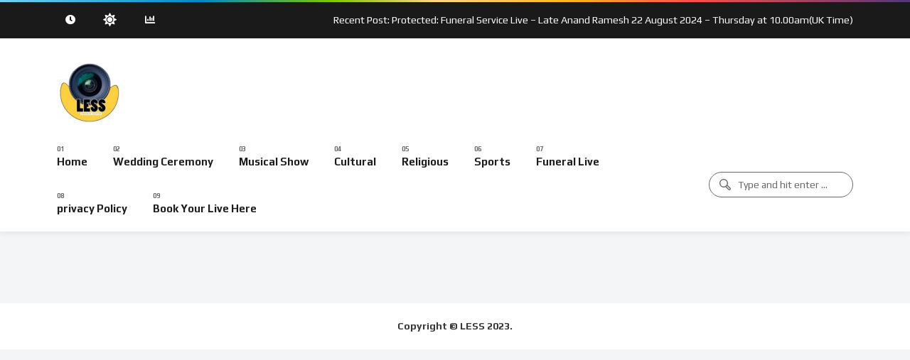

--- FILE ---
content_type: text/html; charset=UTF-8
request_url: https://lessliveuk.com/series-category/pidikkala/
body_size: 10750
content:
<!doctype html>
<html lang="en-US">
    <head>
        <meta charset="UTF-8">
        <meta name="viewport" content="width=device-width, initial-scale=1, maximum-scale=1">
        <link rel="profile" href="https://gmpg.org/xfn/11">
        <meta name='robots' content='index, follow, max-image-preview:large, max-snippet:-1, max-video-preview:-1' />
                <link rel="preconnect" href="https://fonts.gstatic.com/" crossorigin='anonymous'>
                                <link rel='preload' as='font' type='font/woff2' crossorigin='anonymous' href='https://lessliveuk.com/wp-content/plugins/elementor/assets/lib/font-awesome/webfonts/fa-brands-400.woff2' />
                    <link rel='preload' as='font' type='font/woff2' crossorigin='anonymous' href='https://lessliveuk.com/wp-content/plugins/elementor/assets/lib/font-awesome/webfonts/fa-regular-400.woff2' />
                    <link rel='preload' as='font' type='font/woff2' crossorigin='anonymous' href='https://lessliveuk.com/wp-content/plugins/elementor/assets/lib/font-awesome/webfonts/fa-solid-900.woff2' />
                
	<!-- This site is optimized with the Yoast SEO plugin v23.3 - https://yoast.com/wordpress/plugins/seo/ -->
	<title>PIDIKKALA Archives -</title>
	<link rel="canonical" href="https://lessliveuk.com/series-category/pidikkala/" />
	<meta property="og:locale" content="en_US" />
	<meta property="og:type" content="article" />
	<meta property="og:title" content="PIDIKKALA Archives -" />
	<meta property="og:url" content="https://lessliveuk.com/series-category/pidikkala/" />
	<meta name="twitter:card" content="summary_large_image" />
	<script type="application/ld+json" class="yoast-schema-graph">{"@context":"https://schema.org","@graph":[{"@type":"CollectionPage","@id":"https://lessliveuk.com/series-category/pidikkala/","url":"https://lessliveuk.com/series-category/pidikkala/","name":"PIDIKKALA Archives -","isPartOf":{"@id":"https://lessliveuk.com/#website"},"breadcrumb":{"@id":"https://lessliveuk.com/series-category/pidikkala/#breadcrumb"},"inLanguage":"en-US"},{"@type":"BreadcrumbList","@id":"https://lessliveuk.com/series-category/pidikkala/#breadcrumb","itemListElement":[{"@type":"ListItem","position":1,"name":"Home","item":"https://lessliveuk.com/"},{"@type":"ListItem","position":2,"name":"PIDIKKALA"}]},{"@type":"WebSite","@id":"https://lessliveuk.com/#website","url":"https://lessliveuk.com/","name":"Less","description":"","publisher":{"@id":"https://lessliveuk.com/#organization"},"potentialAction":[{"@type":"SearchAction","target":{"@type":"EntryPoint","urlTemplate":"https://lessliveuk.com/?s={search_term_string}"},"query-input":"required name=search_term_string"}],"inLanguage":"en-US"},{"@type":"Organization","@id":"https://lessliveuk.com/#organization","name":"Live","url":"https://lessliveuk.com/","logo":{"@type":"ImageObject","inLanguage":"en-US","@id":"https://lessliveuk.com/#/schema/logo/image/","url":"https://lessliveuk.com/wp-content/uploads/2023/04/Untitled-design.jpg","contentUrl":"https://lessliveuk.com/wp-content/uploads/2023/04/Untitled-design.jpg","width":290,"height":86,"caption":"Live"},"image":{"@id":"https://lessliveuk.com/#/schema/logo/image/"}}]}</script>
	<!-- / Yoast SEO plugin. -->


<link rel='dns-prefetch' href='//fonts.googleapis.com' />
<link rel="alternate" type="application/rss+xml" title=" &raquo; Feed" href="https://lessliveuk.com/feed/" />
<link rel="alternate" type="application/rss+xml" title=" &raquo; Comments Feed" href="https://lessliveuk.com/comments/feed/" />
<link rel="alternate" type="application/rss+xml" title=" &raquo; PIDIKKALA Category Feed" href="https://lessliveuk.com/series-category/pidikkala/feed/" />
<style id='wp-img-auto-sizes-contain-inline-css'>
img:is([sizes=auto i],[sizes^="auto," i]){contain-intrinsic-size:3000px 1500px}
/*# sourceURL=wp-img-auto-sizes-contain-inline-css */
</style>
<style id='wp-emoji-styles-inline-css'>

	img.wp-smiley, img.emoji {
		display: inline !important;
		border: none !important;
		box-shadow: none !important;
		height: 1em !important;
		width: 1em !important;
		margin: 0 0.07em !important;
		vertical-align: -0.1em !important;
		background: none !important;
		padding: 0 !important;
	}
/*# sourceURL=wp-emoji-styles-inline-css */
</style>
<link rel='stylesheet' id='wp-block-library-css' href='https://lessliveuk.com/wp-includes/css/dist/block-library/style.min.css?ver=6.9' media='all' />
<style id='global-styles-inline-css'>
:root{--wp--preset--aspect-ratio--square: 1;--wp--preset--aspect-ratio--4-3: 4/3;--wp--preset--aspect-ratio--3-4: 3/4;--wp--preset--aspect-ratio--3-2: 3/2;--wp--preset--aspect-ratio--2-3: 2/3;--wp--preset--aspect-ratio--16-9: 16/9;--wp--preset--aspect-ratio--9-16: 9/16;--wp--preset--color--black: #000000;--wp--preset--color--cyan-bluish-gray: #abb8c3;--wp--preset--color--white: #ffffff;--wp--preset--color--pale-pink: #f78da7;--wp--preset--color--vivid-red: #cf2e2e;--wp--preset--color--luminous-vivid-orange: #ff6900;--wp--preset--color--luminous-vivid-amber: #fcb900;--wp--preset--color--light-green-cyan: #7bdcb5;--wp--preset--color--vivid-green-cyan: #00d084;--wp--preset--color--pale-cyan-blue: #8ed1fc;--wp--preset--color--vivid-cyan-blue: #0693e3;--wp--preset--color--vivid-purple: #9b51e0;--wp--preset--gradient--vivid-cyan-blue-to-vivid-purple: linear-gradient(135deg,rgb(6,147,227) 0%,rgb(155,81,224) 100%);--wp--preset--gradient--light-green-cyan-to-vivid-green-cyan: linear-gradient(135deg,rgb(122,220,180) 0%,rgb(0,208,130) 100%);--wp--preset--gradient--luminous-vivid-amber-to-luminous-vivid-orange: linear-gradient(135deg,rgb(252,185,0) 0%,rgb(255,105,0) 100%);--wp--preset--gradient--luminous-vivid-orange-to-vivid-red: linear-gradient(135deg,rgb(255,105,0) 0%,rgb(207,46,46) 100%);--wp--preset--gradient--very-light-gray-to-cyan-bluish-gray: linear-gradient(135deg,rgb(238,238,238) 0%,rgb(169,184,195) 100%);--wp--preset--gradient--cool-to-warm-spectrum: linear-gradient(135deg,rgb(74,234,220) 0%,rgb(151,120,209) 20%,rgb(207,42,186) 40%,rgb(238,44,130) 60%,rgb(251,105,98) 80%,rgb(254,248,76) 100%);--wp--preset--gradient--blush-light-purple: linear-gradient(135deg,rgb(255,206,236) 0%,rgb(152,150,240) 100%);--wp--preset--gradient--blush-bordeaux: linear-gradient(135deg,rgb(254,205,165) 0%,rgb(254,45,45) 50%,rgb(107,0,62) 100%);--wp--preset--gradient--luminous-dusk: linear-gradient(135deg,rgb(255,203,112) 0%,rgb(199,81,192) 50%,rgb(65,88,208) 100%);--wp--preset--gradient--pale-ocean: linear-gradient(135deg,rgb(255,245,203) 0%,rgb(182,227,212) 50%,rgb(51,167,181) 100%);--wp--preset--gradient--electric-grass: linear-gradient(135deg,rgb(202,248,128) 0%,rgb(113,206,126) 100%);--wp--preset--gradient--midnight: linear-gradient(135deg,rgb(2,3,129) 0%,rgb(40,116,252) 100%);--wp--preset--font-size--small: 13px;--wp--preset--font-size--medium: 20px;--wp--preset--font-size--large: 36px;--wp--preset--font-size--x-large: 42px;--wp--preset--spacing--20: 0.44rem;--wp--preset--spacing--30: 0.67rem;--wp--preset--spacing--40: 1rem;--wp--preset--spacing--50: 1.5rem;--wp--preset--spacing--60: 2.25rem;--wp--preset--spacing--70: 3.38rem;--wp--preset--spacing--80: 5.06rem;--wp--preset--shadow--natural: 6px 6px 9px rgba(0, 0, 0, 0.2);--wp--preset--shadow--deep: 12px 12px 50px rgba(0, 0, 0, 0.4);--wp--preset--shadow--sharp: 6px 6px 0px rgba(0, 0, 0, 0.2);--wp--preset--shadow--outlined: 6px 6px 0px -3px rgb(255, 255, 255), 6px 6px rgb(0, 0, 0);--wp--preset--shadow--crisp: 6px 6px 0px rgb(0, 0, 0);}:root :where(.is-layout-flow) > :first-child{margin-block-start: 0;}:root :where(.is-layout-flow) > :last-child{margin-block-end: 0;}:root :where(.is-layout-flow) > *{margin-block-start: 24px;margin-block-end: 0;}:root :where(.is-layout-constrained) > :first-child{margin-block-start: 0;}:root :where(.is-layout-constrained) > :last-child{margin-block-end: 0;}:root :where(.is-layout-constrained) > *{margin-block-start: 24px;margin-block-end: 0;}:root :where(.is-layout-flex){gap: 24px;}:root :where(.is-layout-grid){gap: 24px;}body .is-layout-flex{display: flex;}.is-layout-flex{flex-wrap: wrap;align-items: center;}.is-layout-flex > :is(*, div){margin: 0;}body .is-layout-grid{display: grid;}.is-layout-grid > :is(*, div){margin: 0;}.has-black-color{color: var(--wp--preset--color--black) !important;}.has-cyan-bluish-gray-color{color: var(--wp--preset--color--cyan-bluish-gray) !important;}.has-white-color{color: var(--wp--preset--color--white) !important;}.has-pale-pink-color{color: var(--wp--preset--color--pale-pink) !important;}.has-vivid-red-color{color: var(--wp--preset--color--vivid-red) !important;}.has-luminous-vivid-orange-color{color: var(--wp--preset--color--luminous-vivid-orange) !important;}.has-luminous-vivid-amber-color{color: var(--wp--preset--color--luminous-vivid-amber) !important;}.has-light-green-cyan-color{color: var(--wp--preset--color--light-green-cyan) !important;}.has-vivid-green-cyan-color{color: var(--wp--preset--color--vivid-green-cyan) !important;}.has-pale-cyan-blue-color{color: var(--wp--preset--color--pale-cyan-blue) !important;}.has-vivid-cyan-blue-color{color: var(--wp--preset--color--vivid-cyan-blue) !important;}.has-vivid-purple-color{color: var(--wp--preset--color--vivid-purple) !important;}.has-black-background-color{background-color: var(--wp--preset--color--black) !important;}.has-cyan-bluish-gray-background-color{background-color: var(--wp--preset--color--cyan-bluish-gray) !important;}.has-white-background-color{background-color: var(--wp--preset--color--white) !important;}.has-pale-pink-background-color{background-color: var(--wp--preset--color--pale-pink) !important;}.has-vivid-red-background-color{background-color: var(--wp--preset--color--vivid-red) !important;}.has-luminous-vivid-orange-background-color{background-color: var(--wp--preset--color--luminous-vivid-orange) !important;}.has-luminous-vivid-amber-background-color{background-color: var(--wp--preset--color--luminous-vivid-amber) !important;}.has-light-green-cyan-background-color{background-color: var(--wp--preset--color--light-green-cyan) !important;}.has-vivid-green-cyan-background-color{background-color: var(--wp--preset--color--vivid-green-cyan) !important;}.has-pale-cyan-blue-background-color{background-color: var(--wp--preset--color--pale-cyan-blue) !important;}.has-vivid-cyan-blue-background-color{background-color: var(--wp--preset--color--vivid-cyan-blue) !important;}.has-vivid-purple-background-color{background-color: var(--wp--preset--color--vivid-purple) !important;}.has-black-border-color{border-color: var(--wp--preset--color--black) !important;}.has-cyan-bluish-gray-border-color{border-color: var(--wp--preset--color--cyan-bluish-gray) !important;}.has-white-border-color{border-color: var(--wp--preset--color--white) !important;}.has-pale-pink-border-color{border-color: var(--wp--preset--color--pale-pink) !important;}.has-vivid-red-border-color{border-color: var(--wp--preset--color--vivid-red) !important;}.has-luminous-vivid-orange-border-color{border-color: var(--wp--preset--color--luminous-vivid-orange) !important;}.has-luminous-vivid-amber-border-color{border-color: var(--wp--preset--color--luminous-vivid-amber) !important;}.has-light-green-cyan-border-color{border-color: var(--wp--preset--color--light-green-cyan) !important;}.has-vivid-green-cyan-border-color{border-color: var(--wp--preset--color--vivid-green-cyan) !important;}.has-pale-cyan-blue-border-color{border-color: var(--wp--preset--color--pale-cyan-blue) !important;}.has-vivid-cyan-blue-border-color{border-color: var(--wp--preset--color--vivid-cyan-blue) !important;}.has-vivid-purple-border-color{border-color: var(--wp--preset--color--vivid-purple) !important;}.has-vivid-cyan-blue-to-vivid-purple-gradient-background{background: var(--wp--preset--gradient--vivid-cyan-blue-to-vivid-purple) !important;}.has-light-green-cyan-to-vivid-green-cyan-gradient-background{background: var(--wp--preset--gradient--light-green-cyan-to-vivid-green-cyan) !important;}.has-luminous-vivid-amber-to-luminous-vivid-orange-gradient-background{background: var(--wp--preset--gradient--luminous-vivid-amber-to-luminous-vivid-orange) !important;}.has-luminous-vivid-orange-to-vivid-red-gradient-background{background: var(--wp--preset--gradient--luminous-vivid-orange-to-vivid-red) !important;}.has-very-light-gray-to-cyan-bluish-gray-gradient-background{background: var(--wp--preset--gradient--very-light-gray-to-cyan-bluish-gray) !important;}.has-cool-to-warm-spectrum-gradient-background{background: var(--wp--preset--gradient--cool-to-warm-spectrum) !important;}.has-blush-light-purple-gradient-background{background: var(--wp--preset--gradient--blush-light-purple) !important;}.has-blush-bordeaux-gradient-background{background: var(--wp--preset--gradient--blush-bordeaux) !important;}.has-luminous-dusk-gradient-background{background: var(--wp--preset--gradient--luminous-dusk) !important;}.has-pale-ocean-gradient-background{background: var(--wp--preset--gradient--pale-ocean) !important;}.has-electric-grass-gradient-background{background: var(--wp--preset--gradient--electric-grass) !important;}.has-midnight-gradient-background{background: var(--wp--preset--gradient--midnight) !important;}.has-small-font-size{font-size: var(--wp--preset--font-size--small) !important;}.has-medium-font-size{font-size: var(--wp--preset--font-size--medium) !important;}.has-large-font-size{font-size: var(--wp--preset--font-size--large) !important;}.has-x-large-font-size{font-size: var(--wp--preset--font-size--x-large) !important;}
/*# sourceURL=global-styles-inline-css */
</style>

<style id='classic-theme-styles-inline-css'>
/*! This file is auto-generated */
.wp-block-button__link{color:#fff;background-color:#32373c;border-radius:9999px;box-shadow:none;text-decoration:none;padding:calc(.667em + 2px) calc(1.333em + 2px);font-size:1.125em}.wp-block-file__button{background:#32373c;color:#fff;text-decoration:none}
/*# sourceURL=/wp-includes/css/classic-themes.min.css */
</style>
<link rel='stylesheet' id='theme-my-login-css' href='https://lessliveuk.com/wp-content/plugins/theme-my-login/assets/styles/theme-my-login.min.css?ver=7.1.9' media='all' />
<link rel='stylesheet' id='wp-pagenavi-css' href='https://lessliveuk.com/wp-content/plugins/wp-pagenavi/pagenavi-css.css?ver=2.70' media='all' />
<link rel='stylesheet' id='extendify-utility-styles-css' href='https://lessliveuk.com/wp-content/plugins/extendify/public/build/utility-minimum.css?ver=6.9' media='all' />
<link rel='stylesheet' id='beeteam368-google-font-css' href='https://fonts.googleapis.com/css2?family=Play%3Awght%40400%3B700&#038;ver=1.9.4#038;display=swap' media='all' />
<link rel='stylesheet' id='font-awesome-5-all-css' href='https://lessliveuk.com/wp-content/themes/vidmov/css/font-awesome/css/all.min.css?ver=5.15.4' media='all' />
<link rel='stylesheet' id='jquery-overlay-scrollbars-css' href='https://lessliveuk.com/wp-content/themes/vidmov/js/overlay-scrollbars/OverlayScrollbars.min.css?ver=1.9.4' media='all' />
<link rel='stylesheet' id='mycred-front-css' href='https://lessliveuk.com/wp-content/plugins/mycred/assets/css/mycred-front.css?ver=1.9.4' media='all' />
<link rel='stylesheet' id='beeteam368-style-css' href='https://lessliveuk.com/wp-content/themes/vidmov/style.css?ver=6.9' media='all' />
<link rel='stylesheet' id='beeteam368-header-marguerite-css' href='https://lessliveuk.com/wp-content/themes/vidmov/css/header/h-marguerite.css?ver=1.9.4' media='all' />
<link rel='stylesheet' id='beeteam368-player-css' href='https://lessliveuk.com/wp-content/plugins/beeteam368-extensions/inc/video/assets/player.css?ver=1.9.4' media='all' />
<link rel='stylesheet' id='beeteam368-audio-player-css' href='https://lessliveuk.com/wp-content/plugins/beeteam368-extensions/inc/audio/assets/player.css?ver=1.9.4' media='all' />
<link rel='stylesheet' id='beeteam368-series-css' href='https://lessliveuk.com/wp-content/plugins/beeteam368-extensions/inc/series/assets/series.css?ver=1.9.4' media='all' />
<link rel='stylesheet' id='beeteam368-watch-later-css' href='https://lessliveuk.com/wp-content/plugins/beeteam368-extensions/inc/watch-later/assets/watch-later.css?ver=1.9.4' media='all' />
<link rel='stylesheet' id='beeteam368-reactions-css' href='https://lessliveuk.com/wp-content/plugins/beeteam368-extensions/inc/like-dislike/assets/reactions.css?ver=1.9.4' media='all' />
<link rel='stylesheet' id='beeteam368-megamenu-css' href='https://lessliveuk.com/wp-content/themes/vidmov/css/header/mega-menu/mega-menu.css?ver=1.9.4' media='all' />
<link rel='stylesheet' id='beeteam368_obj_wes_style-css' href='https://lessliveuk.com/wp-content/themes/vidmov/css/btwes.css?ver=1.9.4' media='all' />
<style id='beeteam368_obj_wes_style-inline-css'>
@media(min-width:992px){.beeteam368-h-leilani .beeteam368-top-menu:before{background-color:#ffffff;background-position:left center;}}
/*# sourceURL=beeteam368_obj_wes_style-inline-css */
</style>
<link rel='stylesheet' id='beeteam368-dark-version-css' href='https://lessliveuk.com/wp-content/themes/vidmov/dark-version.css?ver=1.9.4' media='all' />
<link rel='stylesheet' id='mycred-social-share-icons-css' href='https://lessliveuk.com/wp-content/plugins/mycred/assets/css/mycred-social-icons.css?ver=2.7.3' media='all' />
<link rel='stylesheet' id='mycred-social-share-style-css' href='https://lessliveuk.com/wp-content/plugins/mycred/assets/css/mycred-social-share.css?ver=2.7.3' media='all' />
<link rel='stylesheet' id='heateor_sss_frontend_css-css' href='https://lessliveuk.com/wp-content/plugins/sassy-social-share/public/css/sassy-social-share-public.css?ver=3.3.66' media='all' />
<style id='heateor_sss_frontend_css-inline-css'>
.heateor_sss_button_instagram span.heateor_sss_svg,a.heateor_sss_instagram span.heateor_sss_svg{background:radial-gradient(circle at 30% 107%,#fdf497 0,#fdf497 5%,#fd5949 45%,#d6249f 60%,#285aeb 90%)}.heateor_sss_horizontal_sharing .heateor_sss_svg,.heateor_sss_standard_follow_icons_container .heateor_sss_svg{color:#fff;border-width:0px;border-style:solid;border-color:transparent}.heateor_sss_horizontal_sharing .heateorSssTCBackground{color:#666}.heateor_sss_horizontal_sharing span.heateor_sss_svg:hover,.heateor_sss_standard_follow_icons_container span.heateor_sss_svg:hover{border-color:transparent;}.heateor_sss_vertical_sharing span.heateor_sss_svg,.heateor_sss_floating_follow_icons_container span.heateor_sss_svg{color:#fff;border-width:0px;border-style:solid;border-color:transparent;}.heateor_sss_vertical_sharing .heateorSssTCBackground{color:#666;}.heateor_sss_vertical_sharing span.heateor_sss_svg:hover,.heateor_sss_floating_follow_icons_container span.heateor_sss_svg:hover{border-color:transparent;}@media screen and (max-width:783px) {.heateor_sss_vertical_sharing{display:none!important}}
/*# sourceURL=heateor_sss_frontend_css-inline-css */
</style>
<script src="https://lessliveuk.com/wp-includes/js/jquery/jquery.min.js?ver=3.7.1" id="jquery-core-js"></script>
<script src="https://lessliveuk.com/wp-includes/js/jquery/jquery-migrate.min.js?ver=3.4.1" id="jquery-migrate-js"></script>
<script id="beeteam368_obj_wes-js-extra">
var vidmov_jav_js_object = {"admin_ajax":"https://lessliveuk.com/wp-admin/admin-ajax.php","query_vars":{"vidmov_series_category":"pidikkala","error":"","m":"","p":0,"post_parent":"","subpost":"","subpost_id":"","attachment":"","attachment_id":0,"name":"","pagename":"","page_id":0,"second":"","minute":"","hour":"","day":0,"monthnum":0,"year":0,"w":0,"category_name":"","tag":"","cat":"","tag_id":"","author":"","author_name":"","feed":"","tb":"","paged":0,"meta_key":"","meta_value":"","preview":"","s":"","sentence":"","title":"","fields":"all","menu_order":"","embed":"","category__in":[],"category__not_in":[],"category__and":[],"post__in":[],"post__not_in":[],"post_name__in":[],"tag__in":[],"tag__not_in":[],"tag__and":[],"tag_slug__in":[],"tag_slug__and":[],"post_parent__in":[],"post_parent__not_in":[],"author__in":[],"author__not_in":[],"search_columns":[],"posts_per_page":10,"ignore_sticky_posts":false,"suppress_filters":false,"cache_results":true,"update_post_term_cache":true,"update_menu_item_cache":false,"lazy_load_term_meta":true,"update_post_meta_cache":true,"post_type":"","nopaging":false,"comments_per_page":"50","no_found_rows":false,"taxonomy":"vidmov_series_category","term":"pidikkala","order":"DESC"},"security":"4b8a3ef8e6","no_more_posts_to_load_text":"No More Posts To Load...","want_to_exit_text":"Are you sure you want to exit?","processing_data_do_not_close_text":"Processing data... Please do not close the browser and this popup.","stay_text":"Stay...","exit_text":"Exit","side_menu":"off","sticky_menu":"off","cache_version":"1.9.4","current_url":"https://lessliveuk.com/series-category/pidikkala/?random_query=1769943634","report_error_choose_one_field":"Choose one from the suggested issues below.","reactions_listing":{"like":{"number":0,"users":[],"text":"Like","icon":"\u003Ci class=\"fas fa-heart\"\u003E\u003C/i\u003E"},"dislike":{"number":0,"users":[],"text":"Dislike","icon":"\u003Ci class=\"fas fa-thumbs-down\"\u003E\u003C/i\u003E"},"squint_tears":{"number":0,"users":[],"text":"Squint Tears","icon":"\u003Ci class=\"far fa-grin-squint-tears\"\u003E\u003C/i\u003E"},"cry":{"number":0,"users":[],"text":"Cry","icon":"\u003Ci class=\"far fa-sad-cry\"\u003E\u003C/i\u003E"}},"reactions_text_processing":"Processing...","player_library_url":"https://lessliveuk.com/wp-content/plugins/beeteam368-extensions-pro/inc/pro-player/assets/","player_library_lang":"en","player_crossorigin":"","player_use_fake_fullscreen":"on","player_video_jump_forward":"on","player_video_jump_forward_interval":"15","player_audio_crossorigin":"","player_audio_sound_waves":"off","player_adjust_video_size":"on","floating_video_desktop":"on","floating_video_mobile":"on","video_link_does_not_exist_text":"Oops, Video link does not exist or has not been updated!!!","audio_link_does_not_exist_text":"Oops, Audio link does not exist or has not been updated!!!","video_no_preview_text":"No Preview","video_knbdn_loading_advertisement":"Loading advertisement...","video_knbdn_skip_ad":"Skip Ad","video_knbdn_skip_ad_in":"Skip Ad in","video_knbdn_ad_single_text":"Ad","video_player_logo_position":"top-left","video_vast_time_out":"888","logo_switch":{"main_light":"\u003Cimg width=\"290\" height=\"86\" alt=\"\" src=\"https://lessliveuk.com/wp-content/uploads/2023/04/Untitled-design.jpg\"   class=\"beeteam368-logo-img\"\u003E","main_dark":"Logo","mobile_light":"\u003Cimg width=\"290\" height=\"86\" alt=\"\" src=\"https://lessliveuk.com/wp-content/uploads/2023/08/Untitled-design-1.png\"   class=\"beeteam368-logo-img\"\u003E","mobile_dark":"\u003Cimg width=\"290\" height=\"86\" alt=\"\" src=\"https://lessliveuk.com/wp-content/uploads/2023/08/Untitled-design-1.png\"   class=\"beeteam368-logo-img\"\u003E","side_light":"\u003Cspan class=\"side-top-heading\"\u003ELogo\u003C/span\u003E","side_dark":"\u003Cspan class=\"side-top-heading\"\u003ELogo\u003C/span\u003E"}};
//# sourceURL=beeteam368_obj_wes-js-extra
</script>
<script src="https://lessliveuk.com/wp-content/themes/vidmov/js/btwes.js?ver=1.9.4" id="beeteam368_obj_wes-js"></script>
<script src="https://lessliveuk.com/wp-content/plugins/mycred/addons/badges/assets/js/front.js?ver=1.3" id="mycred-badge-front-js"></script>
<link rel="https://api.w.org/" href="https://lessliveuk.com/wp-json/" /><link rel="EditURI" type="application/rsd+xml" title="RSD" href="https://lessliveuk.com/xmlrpc.php?rsd" />
<meta name="generator" content="WordPress 6.9" />
<meta name="generator" content="Redux 4.4.18" /><script async src="https://pagead2.googlesyndication.com/pagead/js/adsbygoogle.js?client=ca-pub-4437981831646301"
     crossorigin="anonymous"></script><meta name="generator" content="Elementor 3.24.0-dev1; features: e_optimized_css_loading, e_font_icon_svg, additional_custom_breakpoints, e_optimized_control_loading, e_element_cache; settings: css_print_method-external, google_font-enabled, font_display-swap">
			<style>
				.e-con.e-parent:nth-of-type(n+4):not(.e-lazyloaded):not(.e-no-lazyload),
				.e-con.e-parent:nth-of-type(n+4):not(.e-lazyloaded):not(.e-no-lazyload) * {
					background-image: none !important;
				}
				@media screen and (max-height: 1024px) {
					.e-con.e-parent:nth-of-type(n+3):not(.e-lazyloaded):not(.e-no-lazyload),
					.e-con.e-parent:nth-of-type(n+3):not(.e-lazyloaded):not(.e-no-lazyload) * {
						background-image: none !important;
					}
				}
				@media screen and (max-height: 640px) {
					.e-con.e-parent:nth-of-type(n+2):not(.e-lazyloaded):not(.e-no-lazyload),
					.e-con.e-parent:nth-of-type(n+2):not(.e-lazyloaded):not(.e-no-lazyload) * {
						background-image: none !important;
					}
				}
			</style>
			<link rel="icon" href="https://lessliveuk.com/wp-content/uploads/2023/04/cropped-5abb3052-f869-4db7-980e-e3b905793bc9-removebg-preview-1-32x32.png" sizes="32x32" />
<link rel="icon" href="https://lessliveuk.com/wp-content/uploads/2023/04/cropped-5abb3052-f869-4db7-980e-e3b905793bc9-removebg-preview-1-192x192.png" sizes="192x192" />
<link rel="apple-touch-icon" href="https://lessliveuk.com/wp-content/uploads/2023/04/cropped-5abb3052-f869-4db7-980e-e3b905793bc9-removebg-preview-1-180x180.png" />
<meta name="msapplication-TileImage" content="https://lessliveuk.com/wp-content/uploads/2023/04/cropped-5abb3052-f869-4db7-980e-e3b905793bc9-removebg-preview-1-270x270.png" />
    <link rel='stylesheet' id='beeteam368-report-css' href='https://lessliveuk.com/wp-content/plugins/beeteam368-extensions/inc/report/assets/report.css?ver=1.9.4' media='all' />
<link rel='stylesheet' id='beeteam368-footer-styles-css' href='https://lessliveuk.com/wp-content/themes/vidmov/footer.css?ver=1.9.4' media='all' />
</head>

    <body class="archive tax-vidmov_series_category term-pidikkala term-38 wp-custom-logo wp-theme-vidmov full-width-mode beeteam368-body-control-class elementor-beta elementor-default elementor-kit-10">
        
        <div class="beeteam368_color_bar beeteam368_color_loading_control"></div>

        
        <div id="beeteam368-site-wrap-parent" class="beeteam368-site-wrap-parent beeteam368-site-wrap-parent-control">

                <header id="beeteam368-site-header" class="beeteam368-site-header beeteam368-site-header-control flex-row-control beeteam368-h-marguerite">
            <div class="beeteam368-top-menu beeteam368-top-menu-control">
        <div class="site__container main__container-control site__container-fluid">
            <div class="site__row flex-row-control flex-vertical-middle beeteam368-top-menu-row">

                
                <div class="site__col auto-width beeteam368-logo-mobile">
                            <div class="beeteam368-logo-wrap elm-logo-mobile">
            <a href="https://lessliveuk.com/" title=""
               class="beeteam368-logo-link h1 mobile-logo-control">
                <img width="290" height="86" alt="" src="https://lessliveuk.com/wp-content/uploads/2023/08/Untitled-design-1.png"   class="beeteam368-logo-img">            </a>
        </div>
                        </div>

                            <div class="beeteam368-social-account site__col auto-width">
                <div class="beeteam368-social-account-wrap flex-row-control flex-vertical-middle flex-row-center">
                                    <a href="#" data-redirect="watch_later_page" data-note="Sign in to see posts you&#039;ve added to your watch later list." class="beeteam368-icon-item beeteam368-top-menu-watch-later reg-log-popup-control tooltip-style bottom-center">
                    <i class="fas fa-clock"></i>
                    <span class="tooltip-text">Watch Later</span>
                </a>
                        <div class="beeteam368-icon-item beeteam368-dark-light-btn beeteam368-i-dark-light-btn-control">
                <span class="light-bg-layer"></span>
                <span class="dark-bg-layer"></span>
                <span class="light-layer"><i class="fas fa-sun"></i></span>
                <span class="dark-layer"><i class="far fa-sun"></i></span>
            </div>
                            </div>
            </div>
            
                            <div class="beeteam368-social-account-sub-login-nav site__col auto-width">
                <div class="beeteam368-social-account-wrap flex-row-control">
                        	<div class="beeteam368-icon-item beeteam368-i-total-posts tooltip-style left-item">
            <i class="fas fa-chart-bar"></i>
            <span class="tooltip-text">Total Posts: 1</span>
        </div>
                    </div>
            </div>
            
                <div class="site__col auto-width beeteam368-top-middle-posts">
                                <div class="flex-row-control flex-row-end">
            	                    <h3 class="h6 h-light max-1line">
                        <a href="https://lessliveuk.com/anand-ramesh/" title="Protected: Funeral Service Live &#8211; Late Anand Ramesh  22 August 2024 &#8211; Thursday at 10.00am(UK Time)" target="_blank" class="recent-post-link">Recent Post: Protected: Funeral Service Live &#8211; Late Anand Ramesh  22 August 2024 &#8211; Thursday at 10.00am(UK Time)</a>
                    </h3>
                            </div>
                        </div>

            </div>
        </div>
    </div>

    <div class="beeteam368-middle-menu">
        <div class="site__container main__container-control site__container-fluid">
            <div class="site__row flex-row-control flex-vertical-middle beeteam368-middle-menu-row">
                <div class="site__col auto-width beeteam368-logo">
                            <div class="beeteam368-logo-wrap">
            <a href="https://lessliveuk.com/" title=""
               class="beeteam368-logo-link h1 main-logo-control">
                <img width="290" height="86" alt="" src="https://lessliveuk.com/wp-content/uploads/2023/04/Untitled-design.jpg"   class="beeteam368-logo-img">            </a>
        </div>
                        </div>

                <div class="site__col auto-width beeteam368-top-middle-content">
                                    </div>
            </div>
        </div>
    </div>

    <div class="beeteam368-main-menu beeteam368-main-menu-control">
        <div class="site__container main__container-control site__container-fluid beeteam368-menu-container-mobile">
            <div class="site__row flex-row-control flex-vertical-middle beeteam368-main-menu-row">

                <div class="site__col auto-width beeteam368-mobile-menu-btn">
                            <div class="oc-mb-mn-btn oc-mb-mn-btn-control ">
            <div class="bar top"></div>
            <div class="bar middle"></div>
            <div class="bar bottom"></div>
        </div>
                        </div>

                        <div class="beeteam368-main-nav site__col auto-width">
                            <ul class="flex-row-control nav-font menu-items-lyt menu-items-lyt-control">
                    <li id="menu-item-369" class="menu-item menu-item-type-post_type menu-item-object-page menu-item-home menu-item-369"><a href="https://lessliveuk.com/"><span class="lvl1-counter">Home</span></a></li>
<li id="menu-item-371" class="menu-item menu-item-type-taxonomy menu-item-object-vidmov_video_category menu-item-371"><a href="https://lessliveuk.com/video-category/wedding-ceremony/"><span class="lvl1-counter">Wedding Ceremony</span></a></li>
<li id="menu-item-372" class="menu-item menu-item-type-taxonomy menu-item-object-vidmov_video_category menu-item-372"><a href="https://lessliveuk.com/video-category/musical-show/"><span class="lvl1-counter">Musical Show</span></a></li>
<li id="menu-item-373" class="menu-item menu-item-type-taxonomy menu-item-object-vidmov_video_category menu-item-373"><a href="https://lessliveuk.com/video-category/cultural/"><span class="lvl1-counter">Cultural</span></a></li>
<li id="menu-item-374" class="menu-item menu-item-type-taxonomy menu-item-object-vidmov_video_category menu-item-374"><a href="https://lessliveuk.com/video-category/religious/"><span class="lvl1-counter">Religious</span></a></li>
<li id="menu-item-375" class="menu-item menu-item-type-taxonomy menu-item-object-vidmov_video_category menu-item-375"><a href="https://lessliveuk.com/video-category/sports/"><span class="lvl1-counter">Sports</span></a></li>
<li id="menu-item-376" class="menu-item menu-item-type-taxonomy menu-item-object-vidmov_video_category menu-item-376"><a href="https://lessliveuk.com/video-category/funeral-live/"><span class="lvl1-counter">Funeral Live</span></a></li>
<li id="menu-item-927" class="menu-item menu-item-type-post_type menu-item-object-page menu-item-927"><a href="https://lessliveuk.com/privacy-policy/"><span class="lvl1-counter">privacy policy</span></a></li>
<li id="menu-item-1609" class="menu-item menu-item-type-post_type menu-item-object-page menu-item-1609"><a href="https://lessliveuk.com/booking/"><span class="lvl1-counter">Book your live here</span></a></li>
                </ul>
                        </div>
        
                <div class="site__col beeteam368-searchbox">
                            <div class="beeteam368-searchbox-wrap beeteam368-searchbox-wrap-control flex-row-control flex-vertical-middle ">
            <form action="https://lessliveuk.com/" method="get" class="beeteam368-searchform">
                <input id="beeteam368-searchtext" class="beeteam368-searchtext beeteam368-searchtext-control"
                       autocomplete="off" type="text"
                       placeholder="Type and hit enter ..." name="s"
                       value="">
                <span class="beetam368-back-focus beetam368-back-focus-control flex-row-control flex-vertical-middle flex-row-center"><i class="fas fa-arrow-left"></i></span>

                <div class="beeteam368-search-process floatingBarsG">
                    <div class="blockG rotateG_01"></div>
                    <div class="blockG rotateG_02"></div>
                    <div class="blockG rotateG_03"></div>
                    <div class="blockG rotateG_04"></div>
                    <div class="blockG rotateG_05"></div>
                    <div class="blockG rotateG_06"></div>
                    <div class="blockG rotateG_07"></div>
                    <div class="blockG rotateG_08"></div>
                </div>

                <div class="beeteam368-search-suggestions">

                    <a data-href="https://lessliveuk.com/" href="https://lessliveuk.com/?s" class="beeteam368-suggestion-item flex-row-control flex-vertical-middle beeteam368-suggestion-item-keyword-block beeteam368-suggestion-item-keyword-block-control show-block">
                        <span class="beeteam368-icon-item small-item primary-color"><i class="fas fa-search"></i></span>

                        <span class="beeteam368-suggestion-item-content search-with-keyword">
                            <span class="beeteam368-suggestion-item-title h6 h-light">Search For: <span class="beeteam368-sg-keyword beeteam368-sg-keyword-control font-weight-bold">Movie should be distinctly</span></span>
                        </span>

                        <span class="beeteam368-suggestion-item-content search-with-default">
                            <span class="beeteam368-suggestion-item-title h6 font-weight-bold">Please enter a search term in the search box.</span>
                        </span>
                    </a>

                    <div class="beeteam368-sg-new-posts beeteam368-live-search-control">

                        <h5 class="beeteam368-sg-new-posts-heading sg-heading-default">Do Not Miss</h5>
                        <h5 class="beeteam368-sg-new-posts-heading sg-heading-dynamic">Search Suggestions</h5>

                                                        <a href="https://lessliveuk.com/video/%e0%ae%9a%e0%af%81%e0%ae%b5%e0%ae%bf%e0%ae%b8%e0%af%8d-%e0%ae%95%e0%ae%b2%e0%af%88%e0%ae%9e%e0%ae%b0%e0%af%8d%e0%ae%95%e0%ae%b3%e0%ae%bf%e0%ae%a9%e0%af%8d-%e0%ae%87%e0%ae%9a%e0%af%88%e0%ae%a4%e0%af%8d/" class="beeteam368-suggestion-item beeteam368-suggestion-item-default flex-row-control flex-vertical-middle">
                                    <span class="beeteam368-icon-item small-item"><i class="fas fa-quote-left"></i></span>
                                    <span class="beeteam368-suggestion-item-content">
                                        <span class="beeteam368-suggestion-item-title h6 h-light">சுவிஸ் கலைஞர்களின் இசைத் தோரணம் | 08.09.2023</span>
                                        <span class="beeteam368-suggestion-item-tax font-size-10">Video</span>
                                    </span>
                                                                            <span class="beeteam368-suggestion-item-image"><img width="150" height="150" src="https://lessliveuk.com/wp-content/uploads/2023/09/ISAI-THORANAM-150x150.jpg" class="blog-img" alt="" decoding="async" srcset="https://lessliveuk.com/wp-content/uploads/2023/09/ISAI-THORANAM-150x150.jpg 150w, https://lessliveuk.com/wp-content/uploads/2023/09/ISAI-THORANAM-300x300.jpg 300w, https://lessliveuk.com/wp-content/uploads/2023/09/ISAI-THORANAM-420x420.jpg 420w, https://lessliveuk.com/wp-content/uploads/2023/09/ISAI-THORANAM-800x800.jpg 800w" sizes="(max-width: 150px) 100vw, 150px" /></span>
                                                                    </a>
                                                            <a href="https://lessliveuk.com/video/late-saratha-surendren/" class="beeteam368-suggestion-item beeteam368-suggestion-item-default flex-row-control flex-vertical-middle">
                                    <span class="beeteam368-icon-item small-item"><i class="fas fa-quote-left"></i></span>
                                    <span class="beeteam368-suggestion-item-content">
                                        <span class="beeteam368-suggestion-item-title h6 h-light">Funeral Service Live Late Saratha Surendren &#8211; 26 Jan 2025 &#8211; Sunday at 09.30am(UK Time)</span>
                                        <span class="beeteam368-suggestion-item-tax font-size-10">Video</span>
                                    </span>
                                                                            <span class="beeteam368-suggestion-item-image"><img loading="lazy" width="150" height="150" src="https://lessliveuk.com/wp-content/uploads/2025/01/SARATHA-COVER-150x150.jpg" class="blog-img" alt="" decoding="async" srcset="https://lessliveuk.com/wp-content/uploads/2025/01/SARATHA-COVER-150x150.jpg 150w, https://lessliveuk.com/wp-content/uploads/2025/01/SARATHA-COVER-300x300.jpg 300w, https://lessliveuk.com/wp-content/uploads/2025/01/SARATHA-COVER-420x420.jpg 420w, https://lessliveuk.com/wp-content/uploads/2025/01/SARATHA-COVER-800x800.jpg 800w" sizes="(max-width: 150px) 100vw, 150px" /></span>
                                                                    </a>
                                                            <a href="https://lessliveuk.com/video/jeysri-alagaratnam/" class="beeteam368-suggestion-item beeteam368-suggestion-item-default flex-row-control flex-vertical-middle">
                                    <span class="beeteam368-icon-item small-item"><i class="fas fa-quote-left"></i></span>
                                    <span class="beeteam368-suggestion-item-content">
                                        <span class="beeteam368-suggestion-item-title h6 h-light">Funeral ceremony Live of Jeysri Alagaratnam</span>
                                        <span class="beeteam368-suggestion-item-tax font-size-10">Video</span>
                                    </span>
                                                                            <span class="beeteam368-suggestion-item-image"><img loading="lazy" width="150" height="150" src="https://lessliveuk.com/wp-content/uploads/2026/01/Cover-Jeysri-150x150.jpg" class="blog-img" alt="" decoding="async" srcset="https://lessliveuk.com/wp-content/uploads/2026/01/Cover-Jeysri-150x150.jpg 150w, https://lessliveuk.com/wp-content/uploads/2026/01/Cover-Jeysri-300x300.jpg 300w, https://lessliveuk.com/wp-content/uploads/2026/01/Cover-Jeysri-420x420.jpg 420w, https://lessliveuk.com/wp-content/uploads/2026/01/Cover-Jeysri-800x800.jpg 800w" sizes="(max-width: 150px) 100vw, 150px" /></span>
                                                                    </a>
                                                            <a href="https://lessliveuk.com/video/late-vasanthathevi/" class="beeteam368-suggestion-item beeteam368-suggestion-item-default flex-row-control flex-vertical-middle">
                                    <span class="beeteam368-icon-item small-item"><i class="fas fa-quote-left"></i></span>
                                    <span class="beeteam368-suggestion-item-content">
                                        <span class="beeteam368-suggestion-item-title h6 h-light">Funeral Service Live Late Vasanthadevi Santhirasegarampillai &#8211; 24 Nov 2024 &#8211; Sunday at 9.00am(UK) at 2.30pm(Sri Lanka)</span>
                                        <span class="beeteam368-suggestion-item-tax font-size-10">Video</span>
                                    </span>
                                                                            <span class="beeteam368-suggestion-item-image"><img loading="lazy" width="150" height="150" src="https://lessliveuk.com/wp-content/uploads/2024/11/VASANTHATHEVI-COVER-new-150x150.jpg" class="blog-img" alt="" decoding="async" srcset="https://lessliveuk.com/wp-content/uploads/2024/11/VASANTHATHEVI-COVER-new-150x150.jpg 150w, https://lessliveuk.com/wp-content/uploads/2024/11/VASANTHATHEVI-COVER-new-300x300.jpg 300w, https://lessliveuk.com/wp-content/uploads/2024/11/VASANTHATHEVI-COVER-new-420x420.jpg 420w, https://lessliveuk.com/wp-content/uploads/2024/11/VASANTHATHEVI-COVER-new-800x800.jpg 800w" sizes="(max-width: 150px) 100vw, 150px" /></span>
                                                                    </a>
                                                            <a href="https://lessliveuk.com/video/late-pathma-sockanathan/" class="beeteam368-suggestion-item beeteam368-suggestion-item-default flex-row-control flex-vertical-middle">
                                    <span class="beeteam368-icon-item small-item"><i class="fas fa-quote-left"></i></span>
                                    <span class="beeteam368-suggestion-item-content">
                                        <span class="beeteam368-suggestion-item-title h6 h-light">Funeral Service Live  Late PATHMA SOCKANATHAN</span>
                                        <span class="beeteam368-suggestion-item-tax font-size-10">Video</span>
                                    </span>
                                                                            <span class="beeteam368-suggestion-item-image"><img loading="lazy" width="150" height="150" src="https://lessliveuk.com/wp-content/uploads/2025/05/Pathma-Cover-150x150.jpg" class="blog-img" alt="" decoding="async" srcset="https://lessliveuk.com/wp-content/uploads/2025/05/Pathma-Cover-150x150.jpg 150w, https://lessliveuk.com/wp-content/uploads/2025/05/Pathma-Cover-300x300.jpg 300w, https://lessliveuk.com/wp-content/uploads/2025/05/Pathma-Cover-420x420.jpg 420w, https://lessliveuk.com/wp-content/uploads/2025/05/Pathma-Cover-800x800.jpg 800w" sizes="(max-width: 150px) 100vw, 150px" /></span>
                                                                    </a>
                            
                    </div>

                </div>
            </form>
        </div>
                        </div>

                            <div class="beeteam368-social-account-sub-nav site__col auto-width">
                <div class="beeteam368-social-account-wrap flex-row-control">
                                <div class="beeteam368-icon-item beeteam368-dark-light-btn beeteam368-i-dark-light-btn-control">
                <span class="light-bg-layer"></span>
                <span class="dark-bg-layer"></span>
                <span class="light-layer"><i class="fas fa-sun"></i></span>
                <span class="dark-layer"><i class="far fa-sun"></i></span>
            </div>
                            </div>
            </div>
            
            </div>
        </div>
    </div>
    </header>
    <div id="beeteam368-primary-cw" class="beeteam368-primary-cw">
        <div class="site__container main__container-control site__container-fluid">
            <div id="sidebar-direction" class="site__row flex-row-control sidebar-direction">
                <main id="main-content" class="site__col main-content">

                    
                </main>
                            </div>
        </div>
    </div>
            <footer id="site-footer" class="site-footer">
        <div class="footer-copyright">
        <div class="site__container main__container-control site__container-fluid">
            <div class="site__row">
                <div class="site__col">
                    <strong>Copyright © LESS 2023.</strong>                </div>
            </div>
        </div>
    </div>
</footer>        </div>

    <script type="speculationrules">
{"prefetch":[{"source":"document","where":{"and":[{"href_matches":"/*"},{"not":{"href_matches":["/wp-*.php","/wp-admin/*","/wp-content/uploads/*","/wp-content/*","/wp-content/plugins/*","/wp-content/themes/vidmov/*","/*\\?(.+)"]}},{"not":{"selector_matches":"a[rel~=\"nofollow\"]"}},{"not":{"selector_matches":".no-prefetch, .no-prefetch a"}}]},"eagerness":"conservative"}]}
</script>
			<script type='text/javascript'>
				const lazyloadRunObserver = () => {
					const lazyloadBackgrounds = document.querySelectorAll( `.e-con.e-parent:not(.e-lazyloaded)` );
					const lazyloadBackgroundObserver = new IntersectionObserver( ( entries ) => {
						entries.forEach( ( entry ) => {
							if ( entry.isIntersecting ) {
								let lazyloadBackground = entry.target;
								if( lazyloadBackground ) {
									lazyloadBackground.classList.add( 'e-lazyloaded' );
								}
								lazyloadBackgroundObserver.unobserve( entry.target );
							}
						});
					}, { rootMargin: '200px 0px 200px 0px' } );
					lazyloadBackgrounds.forEach( ( lazyloadBackground ) => {
						lazyloadBackgroundObserver.observe( lazyloadBackground );
					} );
				};
				const events = [
					'DOMContentLoaded',
					'elementor/lazyload/observe',
				];
				events.forEach( ( event ) => {
					document.addEventListener( event, lazyloadRunObserver );
				} );
			</script>
			<script id="theme-my-login-js-extra">
var themeMyLogin = {"action":"","errors":[]};
//# sourceURL=theme-my-login-js-extra
</script>
<script src="https://lessliveuk.com/wp-content/plugins/theme-my-login/assets/scripts/theme-my-login.min.js?ver=7.1.9" id="theme-my-login-js"></script>
<script src="https://lessliveuk.com/wp-content/themes/vidmov/js/overlay-scrollbars/OverlayScrollbars.min.js?ver=1.9.4" id="overlay-scrollbars-js"></script>
<script src="https://lessliveuk.com/wp-content/themes/vidmov/js/js.cookie.min.js?ver=1.9.4" id="js-cookie-js"></script>
<script src="https://lessliveuk.com/wp-content/themes/vidmov/js/main.js?ver=1.9.4" id="vidmov-javascript-js"></script>
<script src="https://lessliveuk.com/wp-content/plugins/beeteam368-extensions/inc/video/assets/player.js?ver=1.9.4" id="beeteam368-player-js"></script>
<script src="https://lessliveuk.com/wp-content/plugins/beeteam368-extensions/inc/series/assets/series.js?ver=1.9.4" id="beeteam368-series-js"></script>
<script src="https://lessliveuk.com/wp-content/plugins/beeteam368-extensions/inc/report/assets/report.js?ver=1.9.4" id="beeteam368-report-js"></script>
<script src="https://lessliveuk.com/wp-content/plugins/beeteam368-extensions/inc/watch-later/assets/watch-later.js?ver=1.9.4" id="beeteam368-watch-later-js"></script>
<script src="https://lessliveuk.com/wp-content/plugins/beeteam368-extensions/inc/like-dislike/assets/reactions.js?ver=1.9.4" id="beeteam368-reactions-js"></script>
<script src="https://lessliveuk.com/wp-content/plugins/beeteam368-extensions-pro/inc/pro-player/assets/pro-player.js?ver=1.9.4" id="beeteam368-pro-player-js"></script>
<script src="https://lessliveuk.com/wp-content/plugins/beeteam368-extensions-pro/inc/mega-menu/assets/mega-menu.js?ver=1.9.4" id="beeteam368-megamenu-js"></script>
<script id="wp-emoji-settings" type="application/json">
{"baseUrl":"https://s.w.org/images/core/emoji/17.0.2/72x72/","ext":".png","svgUrl":"https://s.w.org/images/core/emoji/17.0.2/svg/","svgExt":".svg","source":{"concatemoji":"https://lessliveuk.com/wp-includes/js/wp-emoji-release.min.js?ver=6.9"}}
</script>
<script type="module">
/*! This file is auto-generated */
const a=JSON.parse(document.getElementById("wp-emoji-settings").textContent),o=(window._wpemojiSettings=a,"wpEmojiSettingsSupports"),s=["flag","emoji"];function i(e){try{var t={supportTests:e,timestamp:(new Date).valueOf()};sessionStorage.setItem(o,JSON.stringify(t))}catch(e){}}function c(e,t,n){e.clearRect(0,0,e.canvas.width,e.canvas.height),e.fillText(t,0,0);t=new Uint32Array(e.getImageData(0,0,e.canvas.width,e.canvas.height).data);e.clearRect(0,0,e.canvas.width,e.canvas.height),e.fillText(n,0,0);const a=new Uint32Array(e.getImageData(0,0,e.canvas.width,e.canvas.height).data);return t.every((e,t)=>e===a[t])}function p(e,t){e.clearRect(0,0,e.canvas.width,e.canvas.height),e.fillText(t,0,0);var n=e.getImageData(16,16,1,1);for(let e=0;e<n.data.length;e++)if(0!==n.data[e])return!1;return!0}function u(e,t,n,a){switch(t){case"flag":return n(e,"\ud83c\udff3\ufe0f\u200d\u26a7\ufe0f","\ud83c\udff3\ufe0f\u200b\u26a7\ufe0f")?!1:!n(e,"\ud83c\udde8\ud83c\uddf6","\ud83c\udde8\u200b\ud83c\uddf6")&&!n(e,"\ud83c\udff4\udb40\udc67\udb40\udc62\udb40\udc65\udb40\udc6e\udb40\udc67\udb40\udc7f","\ud83c\udff4\u200b\udb40\udc67\u200b\udb40\udc62\u200b\udb40\udc65\u200b\udb40\udc6e\u200b\udb40\udc67\u200b\udb40\udc7f");case"emoji":return!a(e,"\ud83e\u1fac8")}return!1}function f(e,t,n,a){let r;const o=(r="undefined"!=typeof WorkerGlobalScope&&self instanceof WorkerGlobalScope?new OffscreenCanvas(300,150):document.createElement("canvas")).getContext("2d",{willReadFrequently:!0}),s=(o.textBaseline="top",o.font="600 32px Arial",{});return e.forEach(e=>{s[e]=t(o,e,n,a)}),s}function r(e){var t=document.createElement("script");t.src=e,t.defer=!0,document.head.appendChild(t)}a.supports={everything:!0,everythingExceptFlag:!0},new Promise(t=>{let n=function(){try{var e=JSON.parse(sessionStorage.getItem(o));if("object"==typeof e&&"number"==typeof e.timestamp&&(new Date).valueOf()<e.timestamp+604800&&"object"==typeof e.supportTests)return e.supportTests}catch(e){}return null}();if(!n){if("undefined"!=typeof Worker&&"undefined"!=typeof OffscreenCanvas&&"undefined"!=typeof URL&&URL.createObjectURL&&"undefined"!=typeof Blob)try{var e="postMessage("+f.toString()+"("+[JSON.stringify(s),u.toString(),c.toString(),p.toString()].join(",")+"));",a=new Blob([e],{type:"text/javascript"});const r=new Worker(URL.createObjectURL(a),{name:"wpTestEmojiSupports"});return void(r.onmessage=e=>{i(n=e.data),r.terminate(),t(n)})}catch(e){}i(n=f(s,u,c,p))}t(n)}).then(e=>{for(const n in e)a.supports[n]=e[n],a.supports.everything=a.supports.everything&&a.supports[n],"flag"!==n&&(a.supports.everythingExceptFlag=a.supports.everythingExceptFlag&&a.supports[n]);var t;a.supports.everythingExceptFlag=a.supports.everythingExceptFlag&&!a.supports.flag,a.supports.everything||((t=a.source||{}).concatemoji?r(t.concatemoji):t.wpemoji&&t.twemoji&&(r(t.twemoji),r(t.wpemoji)))});
//# sourceURL=https://lessliveuk.com/wp-includes/js/wp-emoji-loader.min.js
</script>

    </body>
</html>

--- FILE ---
content_type: text/html; charset=utf-8
request_url: https://www.google.com/recaptcha/api2/aframe
body_size: 265
content:
<!DOCTYPE HTML><html><head><meta http-equiv="content-type" content="text/html; charset=UTF-8"></head><body><script nonce="iP8B0yEYc9l2nNvG6E7rlA">/** Anti-fraud and anti-abuse applications only. See google.com/recaptcha */ try{var clients={'sodar':'https://pagead2.googlesyndication.com/pagead/sodar?'};window.addEventListener("message",function(a){try{if(a.source===window.parent){var b=JSON.parse(a.data);var c=clients[b['id']];if(c){var d=document.createElement('img');d.src=c+b['params']+'&rc='+(localStorage.getItem("rc::a")?sessionStorage.getItem("rc::b"):"");window.document.body.appendChild(d);sessionStorage.setItem("rc::e",parseInt(sessionStorage.getItem("rc::e")||0)+1);localStorage.setItem("rc::h",'1769943636859');}}}catch(b){}});window.parent.postMessage("_grecaptcha_ready", "*");}catch(b){}</script></body></html>

--- FILE ---
content_type: text/css
request_url: https://lessliveuk.com/wp-content/themes/vidmov/style.css?ver=6.9
body_size: 36845
content:
/*!
Theme Name: VidMov
Theme URI: https://vm.beeteam368.net/
Author: BeeTeam368
Author URI: https://themeforest.net/user/beeteam368
Description: Video & Audio Podcast WordPress Theme
Version: 1.9.4
License: Themeforest Licence
License URI: https://themeforest.net/licenses
Text Domain: vidmov
Domain Path: /languages
Tested Up To: 6.1.1
Requires PHP: >=7.4
Tags: translation-ready, one-column, two-columns, three-columns, right-sidebar, custom-menu, editor-style, featured-images, theme-options, rtl-language-support
*/
/*--------------------------------------------------------------
>>> TABLE OF CONTENTS:
----------------------------------------------------------------
# Variables
# Normalize
# Container
# Typography
# Elements
# Forms
# Navigation
	## Links
	## Menus
# Accessibility
# Alignments
# Clearings
# Widgets
# Content
	## Posts and pages
	## Comments
# Infinite scroll
# Media
	## Captions
	## Galleries
--------------------------------------------------------------*/
:root {
  -webkit-tap-highlight-color: rgba(255, 255, 255, 0);
  --grid_gutter_df: 20px;
  --grid_gutter_sm: 20px;
  --grid_gutter_md: 20px;
  --grid_gutter_lg: 20px;
  --grid_gutter_xl: 30px;
  --grid_gutter_xxl: 30px;
  --grid_gutter_wrap_sidebar: 40px;
  --font__main: Play, sans-serif;
  --font__main-weight: normal;
  --font__main-letter-spacing: 0;
  --font__main-text-transform: none;
  --font__main-text-decoration: none;
  --font__main-style: normal;
  --font__main-line-height: 1.8;
  --font__main-size-px: 14px;
  --font__main-size-rem: 0.88rem;
  --font__main-size-8-px: 8px;
  --font__main-size-8-rem: 0.5rem;
  --font__main-size-10-px: 10px;
  --font__main-size-10-rem: 0.63rem;
  --font__main-size-12-px: 12px;
  --font__main-size-12-rem: 0.75rem;
  --font__main-size-16-px: 16px;
  --font__main-size-16-rem: 1rem;
  --font__main-size-20-px: 20px;
  --font__main-size-20-rem: 1.25rem;
  --font__heading: Play, sans-serif;
  --font__heading-weight: bold;
  --font__heading-letter-spacing: 0;
  --font__heading-text-transform: none;
  --font__heading-text-decoration: none;
  --font__heading-style: normal;
  --font__heading-line-height: 1.35;
  --font__heading-size-px: 16px;
  --font__heading-size-rem: 1rem;
  --font__h1-font-size-px: 26px;
  --font__h2-font-size-px: 23px;
  --font__h3-font-size-px: 20px;
  --font__h4-font-size-px: 18px;
  --font__h5-font-size-px: 16px;
  --font__h6-font-size-px: 14px;
  --font__h1-font-size-rem: 1.6rem;
  --font__h2-font-size-rem: 1.42rem;
  --font__h3-font-size-rem: 1.27rem;
  --font__h4-font-size-rem: 1.13rem;
  --font__h5-font-size-rem: 1rem;
  --font__h6-font-size-rem: 0.89rem;
  --font__h7-font-size-px: 12px;
  --font__h7-font-size-rem: 0.75rem;
  --font__h1-single-size-px: 38px;
  --font__h1-single-size-rem: 2.38rem;
  --font__nav: Play, sans-serif;
  --font__nav-weight: bold;
  --font__nav-letter-spacing: 0;
  --font__nav-text-transform: capitalize;
  --font__nav-text-decoration: none;
  --font__nav-style: normal;
  --font__nav-line-height: 1.68;
  --font__nav-size-px: 15px;
  --font__nav-size-rem: 0.94rem;
  --font__nav-size-18-px: 18px;
  --font__nav-size-18-rem: 1.13rem;
  --font__nav-size-14-px: 14px;
  --font__nav-size-14-rem: 0.88rem;
  --font__nav-size-13-px: 13px;
  --font__nav-size-13-rem: 0.81rem;
  --font__nav-size-12-px: 12px;
  --font__nav-size-12-rem: 0.75rem;
  --font__button: Play, sans-serif;
  --font__button-weight: bold;
  --font__button-letter-spacing: 0;
  --font__button-text-transform: uppercase;
  --font__button-text-decoration: none;
  --font__button-style: normal;
  --font__button-line-height: 1.58;
  --font__button-size-px: 14px;
  --font__button-size-rem: 0.88rem;
  --font__button-size-12-px: 12px;
  --font__button-size-12-rem: 0.75rem;
  --font__field: Play, sans-serif;
  --font__field-weight: normal;
  --font__field-letter-spacing: 0;
  --font__field-text-transform: none;
  --font__field-text-decoration: none;
  --font__field-style: normal;
  --font__field-line-height: 1.58;
  --font__field-size-px: 14px;
  --font__field-size-rem: 0.88rem;
  --font__meta: Play, sans-serif;
  --font__meta-weight: normal;
  --font__meta-letter-spacing: 0;
  --font__meta-text-transform: none;
  --font__meta-text-decoration: none;
  --font__meta-style: normal;
  --font__meta-line-height: 1.58;
  --font__meta-size-px: 14px;
  --font__meta-size-rem: 0.88rem;
  --font__meta-size-12-px: 12px;
  --font__meta-size-12-rem: 0.75rem;
  --font__meta-size-10-px: 10px;
  --font__meta-size-10-rem: 0.63rem;
  --font__code: Monaco, Consolas, Andale Mono, DejaVu Sans Mono, monospace;
  --font__pre: Courier 10 Pitch, Courier, monospace;
  --height__sub-icons-mobile: 56px;
  --height__h-all-main-menu-height-open-mobile: 70px;
  --nav__range--desktop: 18px;
  --nav__range--mobile: 10px;
  --height__top-bar: 0.1875rem;
  --color__body-background: #F0F2F5B8;
  --color__wrap-background: transparent;
  --color__main: #DE0404;
  --color__sub: #6AC46D;
  --color__text-main: #383838;
  --color__text-heading: #1C1C1E;
  --color__global-box-shadow: rgba(28, 45, 66, 0.088);
  --color__global-box-content-shadow: rgba(28,28,30,0.06);
  --color__site-logo: #DE0404;
  --color__link: #DE0404;
  --color__link-visited: #DE0404;
  --color__link-hover: #DE0404;
  --color__title-link: #1C1C1E;
  --color__title-link-hover: #DE0404;
  --color__button-background: #DE0404;
  --color__button-text: #FFFFFF;
  --color__button-border: #DE0404;
  --color__button-background-hover: #3C3F46;
  --color__button-text-hover: #FFFFFF;
  --color__button-border-hover: #3C3F46;
  --color__button-background-reverse: #8A8A8A;
  --color__button-text-reverse: #FFFFFF;
  --color__button-border-reverse: #8A8A8A;
  --color__input-border: #65676B;
  --color__input-text: #383838;
  --color__input-background: transparent;
  --color__input-border-focus: #DE0404;
  --color__input-text-focus: #383838;
  --color__input-background-focus: transparent;
  --color__select-background: #FFFFFF;
  --color__background-pre: #F0F2F5;
  --color__hr-background: #E9ECF1;
  --color__abbr-border: #666666;
  --color__ins-background: #F0F2F5;
  --color__searchbox: #65676B;
  --color__searchbox-background: #FFFFFF;
  --color__searchbox-placeholder: #65676B;
  --color__searchbox-border: #65676B;
  --color__searchbox-box-shadow: transparent;
  --color__searchbox-hover: #DE0404;
  --color__searchbox-background-hover: #FFFFFF;
  --color__searchbox-placeholder-hover: #DE0404;
  --color__searchbox-border-hover: #DE0404;
  --color__suggestions-background: #FFFFFF;
  --color__suggestion-item-hover: #F0F2F5;
  --color__suggestion-item-highlighted: #DE0404;
  --color__oc-button: #383838;
  --color__oc-button-hover: #1C1C1E;
  --color__oc-button-click: #D8DADF;
  --color__oc-button-mobile-background: #FFFFFF;
  --color__icon: #1C1C1E;
  --color__icon-background: #F0F2F5;
  --color__icon-hover: #383838;
  --color__icon-background-hover: #D8DADF;
  --color__icon-primary: #FFFFFF;
  --color__icon-primary-background: #DE0404;
  --color__icon-primary-hover: #1C1C1E;
  --color__icon-primary-background-hover: #D8DADF;
  --color__dark-light-btn-dark: #FFFFFF;
  --color__dark-light-btn-dark-background: #1C1C1E;
  --color__prev-next-btn: rgba(0, 0, 0, 0.3);
  --color__prev-next-btn-hover: #1C1C1E;
  --color__sub-icons-background: #FFFFFF;
  --color__sub-icons-border: rgba(28, 45, 66, 0.088);
  --color__nav-level1-text: #1C1C1E;
  --color__nav-level1-text-hover: #DE0404;
  --color__nav-level1-text-active: #DE0404;
  --color__nav-level-x-background: #FFFFFF;
  --color__nav-level-x-text: #383838;
  --color__nav-level-x-text-hover: #DE0404;
  --color__nav-level-x-text-active: #DE0404;
  --color__nav-line-hover: #DE0404;
  --color__nav-line-active: #DE0404;
  --color__nav-arrow: #D8DADF;
  --color__nav-arrow-hover: #DE0404;
  --color__nav-arrow-active: #DE0404;
  --color__megamenu-nav: #1C1C1E;
  --color__megamenu-nav-background: #F0F2F5;
  --color__megamenu-nav-hover: #FFFFFF;
  --color__megamenu-nav-background-hover: #DE0404;
  --color__loading-1: #4285F4;
  --color__loading-2: #34A853;
  --color__loading-3: #DE0404;
  --color__loading-4: #FBBC05;
  --color__loading-5: #AAAAAA;
  --color__loading-6: #AAAAAA;
  --color__loading-7: #E8EBEF;
  --color__top-bar: linear-gradient(to right, #73D2F6, #08C 22%, #7FC400 36%, #FFD583 48%, #FFB21E 63%, #FF4D4D 76%, #503873);
  --color__top-bar-webkit: -webkit-linear-gradient(left, #73D2F6, #08C 22%, #7FC400 36%, #FFD583 48%, #FFB21E 63%, #FF4D4D 76%, #503873);
}

/*--------------------------------------------------------------
# Normalize
--------------------------------------------------------------*/
html {
  line-height: 1.15;
  -webkit-text-size-adjust: 100%;
}

body {
  margin: 0;
}

main {
  display: block;
}

h1 {
  font-size: 2em;
  margin: 0.67em 0;
}

hr {
  box-sizing: content-box;
  height: 0;
  overflow: visible;
}

pre {
  font-family: monospace, monospace;
  font-size: 1em;
}

a {
  background-color: transparent;
}

abbr[title] {
  border-bottom: none;
  text-decoration: underline;
  text-decoration: underline dotted;
}

b,
strong {
  font-weight: bolder;
}

code,
kbd,
samp {
  font-family: monospace, monospace;
  font-size: 1em;
}

small {
  font-size: 80%;
}

sub,
sup {
  font-size: 75%;
  line-height: 0;
  position: relative;
  vertical-align: baseline;
}

sub {
  bottom: -0.25em;
}

sup {
  top: -0.5em;
}

img {
  border-style: none;
}

button,
input,
optgroup,
select,
textarea {
  font-family: inherit;
  font-size: 100%;
  line-height: 1.15;
  margin: 0;
}

button,
input {
  overflow: visible;
}

button,
select {
  text-transform: none;
}

button,
[type="button"],
[type="reset"],
[type="submit"] {
  -webkit-appearance: button;
}

button::-moz-focus-inner,
[type="button"]::-moz-focus-inner,
[type="reset"]::-moz-focus-inner,
[type="submit"]::-moz-focus-inner {
  border-style: none;
  padding: 0;
}

button:-moz-focusring,
[type="button"]:-moz-focusring,
[type="reset"]:-moz-focusring,
[type="submit"]:-moz-focusring {
  outline: 1px dotted ButtonText;
}

fieldset {
  padding: 0.35em 0.75em 0.625em;
}

legend {
  box-sizing: border-box;
  color: inherit;
  display: table;
  max-width: 100%;
  padding: 0;
  white-space: normal;
}

progress {
  vertical-align: baseline;
}

textarea {
  overflow: auto;
}

[type="checkbox"],
[type="radio"] {
  box-sizing: border-box;
  padding: 0;
}

[type="number"]::-webkit-inner-spin-button,
[type="number"]::-webkit-outer-spin-button {
  height: auto;
}

[type="search"] {
  -webkit-appearance: textfield;
  outline-offset: -2px;
}

[type="search"]::-webkit-search-decoration {
  -webkit-appearance: none;
}

::-webkit-file-upload-button {
  -webkit-appearance: button;
  font: inherit;
}

details {
  display: block;
}

summary {
  display: list-item;
}

template {
  display: none;
}

[hidden] {
  display: none;
}

/*--------------------------------------------------------------
# Container
--------------------------------------------------------------*/
.site__container {
  display: block;
  margin-left: auto;
  margin-right: auto;
  padding-right: calc(var(--grid_gutter_df) / 2);
  padding-left: calc(var(--grid_gutter_df) / 2);
}
@media (min-width: 576px) {
  .site__container {
    padding-right: calc(var(--grid_gutter_sm) / 2);
    padding-left: calc(var(--grid_gutter_sm) / 2);
    width: 540px;
    max-width: 100%;
  }
}
@media (min-width: 768px) {
  .site__container {
    padding-right: calc(var(--grid_gutter_md) / 2);
    padding-left: calc(var(--grid_gutter_md) / 2);
    width: 720px;
    max-width: 100%;
  }
}
@media (min-width: 992px) {
  .site__container {
    padding-right: calc(var(--grid_gutter_lg) / 2);
    padding-left: calc(var(--grid_gutter_lg) / 2);
    width: 960px;
    max-width: 100%;
  }
}
@media (min-width: 1200px) {
  .site__container {
    padding-right: calc(var(--grid_gutter_xl) / 2);
    padding-left: calc(var(--grid_gutter_xl) / 2);
    width: 1120px;
    max-width: 100%;
  }
}
@media (min-width: 1280px) {
  .site__container {
    padding-right: calc(var(--grid_gutter_xl) / 2);
    padding-left: calc(var(--grid_gutter_xl) / 2);
    width: 1200px;
    max-width: 100%;
  }
}
@media (min-width: 1366px) {
  .site__container {
    padding-right: calc(var(--grid_gutter_xxl) / 2);
    padding-left: calc(var(--grid_gutter_xxl) / 2);
    width: 1290px;
    max-width: 100%;
  }
}

@media (min-width: 1670px) {
  .site__container-fluid {
    width: 100%;
    max-width: 2264px;
  }
}

@media (min-width: 1200px) {
  .main__container-control {
    padding-right: var(--grid_gutter_wrap_sidebar);
    padding-left: var(--grid_gutter_wrap_sidebar);
  }
}

.site__row {
  margin-right: calc(-1 * var(--grid_gutter_df) / 2);
  margin-left: calc(-1 * var(--grid_gutter_df) / 2);
}
@media (min-width: 576px) {
  .site__row {
    margin-right: calc(-1 * var(--grid_gutter_sm) / 2);
    margin-left: calc(-1 * var(--grid_gutter_sm) / 2);
  }
}
@media (min-width: 768px) {
  .site__row {
    margin-right: calc(-1 * var(--grid_gutter_md) / 2);
    margin-left: calc(-1 * var(--grid_gutter_md) / 2);
  }
}
@media (min-width: 992px) {
  .site__row {
    margin-right: calc(-1 * var(--grid_gutter_lg) / 2);
    margin-left: calc(-1 * var(--grid_gutter_lg) / 2);
  }
}
@media (min-width: 1200px) {
  .site__row {
    margin-right: calc(-1 * var(--grid_gutter_xl) / 2);
    margin-left: calc(-1 * var(--grid_gutter_xl) / 2);
  }
}
@media (min-width: 1280px) {
  .site__row {
    margin-right: calc(-1 * var(--grid_gutter_xl) / 2);
    margin-left: calc(-1 * var(--grid_gutter_xl) / 2);
  }
}
@media (min-width: 1366px) {
  .site__row {
    margin-right: calc(-1 * var(--grid_gutter_xxl) / 2);
    margin-left: calc(-1 * var(--grid_gutter_xxl) / 2);
  }
}
.site__row.row-float {
  display: block;
}
.site__row.row-float:before, .site__row.row-float:after {
  content: '';
  display: table;
  clear: both;
}

.site__col {
  width: 100%;
  min-height: 1px;
  padding-right: calc(var(--grid_gutter_df) / 2);
  padding-left: calc(var(--grid_gutter_df) / 2);
}
@media (min-width: 576px) {
  .site__col {
    padding-right: calc(var(--grid_gutter_sm) / 2);
    padding-left: calc(var(--grid_gutter_sm) / 2);
  }
}
@media (min-width: 768px) {
  .site__col {
    padding-right: calc(var(--grid_gutter_md) / 2);
    padding-left: calc(var(--grid_gutter_md) / 2);
  }
}
@media (min-width: 992px) {
  .site__col {
    padding-right: calc(var(--grid_gutter_lg) / 2);
    padding-left: calc(var(--grid_gutter_lg) / 2);
  }
}
@media (min-width: 1200px) {
  .site__col {
    padding-right: calc(var(--grid_gutter_xl) / 2);
    padding-left: calc(var(--grid_gutter_xl) / 2);
  }
}
@media (min-width: 1280px) {
  .site__col {
    padding-right: calc(var(--grid_gutter_xl) / 2);
    padding-left: calc(var(--grid_gutter_xl) / 2);
  }
}
@media (min-width: 1366px) {
  .site__col {
    padding-right: calc(var(--grid_gutter_xxl) / 2);
    padding-left: calc(var(--grid_gutter_xxl) / 2);
  }
}
.site__col.float-left {
  float: left;
}
.site__col.float-right {
  float: right;
}
.site__col.auto-width {
  width: auto;
}

.flex-normal-control {
  display: -webkit-box;
  display: -webkit-flex;
  display: -ms-flexbox;
  display: flex;
}

.flex-row-control {
  display: -webkit-box;
  display: -webkit-flex;
  display: -ms-flexbox;
  display: flex;
  flex-wrap: wrap;
  -webkit-flex-wrap: wrap;
  -ms-flex-wrap: wrap;
}

.flex-column-control {
  display: -webkit-box;
  display: -webkit-flex;
  display: -ms-flexbox;
  display: flex;
  flex-direction: column;
  flex-wrap: wrap;
  -webkit-flex-wrap: wrap;
  -ms-flex-wrap: wrap;
}

.flex-vertical-middle {
  display: -webkit-box;
  display: -moz-box;
  display: -ms-flexbox;
  display: -moz-flex;
  display: -webkit-flex;
  display: flex;
  align-content: center;
  flex-flow: row wrap;
  -webkit-flex-flow: row wrap;
  box-pack: center;
  -webkit-box-pack: center;
  -webkit-box-align: center;
  -moz-box-align: center;
  -ms-box-align: center;
  align-items: center;
  -webkit-align-items: center;
}

.flex-vertical-top {
  display: -webkit-box;
  display: -moz-box;
  display: -ms-flexbox;
  display: -moz-flex;
  display: -webkit-flex;
  display: flex;
  flex-flow: row wrap;
  -webkit-flex-flow: row wrap;
  align-items: flex-start;
  -webkit-align-items: flex-start;
}

.flex-vertical-bottom {
  display: -webkit-box;
  display: -moz-box;
  display: -ms-flexbox;
  display: -moz-flex;
  display: -webkit-flex;
  display: flex;
  flex-flow: row wrap;
  -webkit-flex-flow: row wrap;
  align-items: flex-end;
  -webkit-align-items: flex-end;
}

.flex-row-center {
  -ms-flex-pack: center;
  justify-content: center;
  -webkit-justify-content: center;
}

.flex-row-space-between {
  -ms-flex-pack: justify;
  justify-content: space-between;
  -webkit-justify-content: space-between;
}

.flex-row-end {
  -ms-flex-pack: end;
  justify-content: flex-end;
  -webkit-justify-content: flex-end;
}

.beeteam368-primary-cw {
  padding-top: 40px;
  padding-bottom: 60px;
}

@media (min-width: 1200px) {
  .sidebar-direction {
    margin-left: calc(var(--grid_gutter_wrap_sidebar) / 2 * -1);
    margin-right: calc(var(--grid_gutter_wrap_sidebar) / 2 * -1);
  }
  .sidebar-direction .main-content,
  .sidebar-direction .main-sidebar {
    padding-left: calc(var(--grid_gutter_wrap_sidebar) / 2);
    padding-right: calc(var(--grid_gutter_wrap_sidebar) / 2);
  }
}

@media (max-width: 991px) {
  body {
    padding-bottom: var(--height__sub-icons-mobile);
  }
}
body.is-sidebar .main-content {
  width: 66.66666666%;
}
body.is-sidebar .main-sidebar {
  width: 33.33333333%;
}
body.is-sidebar.sidebar-left .main-content {
  order: 2;
}
body.is-sidebar.sidebar-left .main-sidebar {
  order: 1;
}
@media (max-width: 991px) {
  body.is-sidebar .main-content,
  body.is-sidebar .main-sidebar {
    width: 100%;
  }
  body.is-sidebar.sidebar-left .main-content {
    order: 1;
  }
  body.is-sidebar.sidebar-left .main-sidebar {
    order: 2;
  }
}
@media (min-width: 1670px) {
  body.is-sidebar.full-width-mode .main-content {
    width: calc(100% - 395px);
  }
  body.is-sidebar.full-width-mode .main-sidebar {
    width: 395px;
  }
}
@media (min-width: 1782px) {
  body.is-sidebar.full-width-mode .main-content {
    width: 75%;
  }
  body.is-sidebar.full-width-mode .main-sidebar {
    width: 25%;
  }
}
@media (min-width: 1910px) {
  body.is-sidebar.full-width-mode .main-content {
    width: 80%;
  }
  body.is-sidebar.full-width-mode .main-sidebar {
    width: 20%;
  }
}
@media (min-width: 2200px) {
  body.is-sidebar.full-width-mode .main-content {
    width: 80%;
  }
  body.is-sidebar.full-width-mode .main-sidebar {
    width: 20%;
  }
}
@media (min-width: 1670px) {
  body.is-sidebar.full-width-mode.sidemenu-active .main-content {
    width: calc(100% - 436px);
  }
  body.is-sidebar.full-width-mode.sidemenu-active .main-sidebar {
    width: 436px;
  }
}
@media (min-width: 1782px) {
  body.is-sidebar.full-width-mode.sidemenu-active .main-content {
    width: 75%;
  }
  body.is-sidebar.full-width-mode.sidemenu-active .main-sidebar {
    width: 25%;
  }
}
@media (min-width: 1910px) {
  body.is-sidebar.full-width-mode.sidemenu-active .main-content {
    width: 75%;
  }
  body.is-sidebar.full-width-mode.sidemenu-active .main-sidebar {
    width: 25%;
  }
}
@media (min-width: 2200px) {
  body.is-sidebar.full-width-mode.sidemenu-active .main-content {
    width: 80%;
  }
  body.is-sidebar.full-width-mode.sidemenu-active .main-sidebar {
    width: 20%;
  }
}

body .sidebar-wrapper-inner .main-content {
  width: 66.66666666%;
}
body .sidebar-wrapper-inner .main-sidebar {
  width: 33.33333333%;
}
body .sidebar-wrapper-inner.sidebar-left .main-content {
  order: 2;
}
body .sidebar-wrapper-inner.sidebar-left .main-sidebar {
  order: 1;
}
@media (max-width: 991px) {
  body .sidebar-wrapper-inner .main-content,
  body .sidebar-wrapper-inner .main-sidebar {
    width: 100%;
  }
  body .sidebar-wrapper-inner.sidebar-left .main-content {
    order: 1;
  }
  body .sidebar-wrapper-inner.sidebar-left .main-sidebar {
    order: 2;
  }
}
@media (min-width: 1670px) {
  body.full-width-mode .sidebar-wrapper-inner .main-content {
    width: calc(100% - 395px);
  }
  body.full-width-mode .sidebar-wrapper-inner .main-sidebar {
    width: 395px;
  }
}
@media (min-width: 1782px) {
  body.full-width-mode .sidebar-wrapper-inner .main-content {
    width: 75%;
  }
  body.full-width-mode .sidebar-wrapper-inner .main-sidebar {
    width: 25%;
  }
}
@media (min-width: 1910px) {
  body.full-width-mode .sidebar-wrapper-inner .main-content {
    width: 80%;
  }
  body.full-width-mode .sidebar-wrapper-inner .main-sidebar {
    width: 20%;
  }
}
@media (min-width: 2200px) {
  body.full-width-mode .sidebar-wrapper-inner .main-content {
    width: 80%;
  }
  body.full-width-mode .sidebar-wrapper-inner .main-sidebar {
    width: 20%;
  }
}
@media (min-width: 1670px) {
  body.full-width-mode.sidemenu-active .sidebar-wrapper-inner .main-content {
    width: calc(100% - 436px);
  }
  body.full-width-mode.sidemenu-active .sidebar-wrapper-inner .main-sidebar {
    width: 436px;
  }
}
@media (min-width: 1782px) {
  body.full-width-mode.sidemenu-active .sidebar-wrapper-inner .main-content {
    width: 75%;
  }
  body.full-width-mode.sidemenu-active .sidebar-wrapper-inner .main-sidebar {
    width: 25%;
  }
}
@media (min-width: 1910px) {
  body.full-width-mode.sidemenu-active .sidebar-wrapper-inner .main-content {
    width: 75%;
  }
  body.full-width-mode.sidemenu-active .sidebar-wrapper-inner .main-sidebar {
    width: 25%;
  }
}
@media (min-width: 2200px) {
  body.full-width-mode.sidemenu-active .sidebar-wrapper-inner .main-content {
    width: 80%;
  }
  body.full-width-mode.sidemenu-active .sidebar-wrapper-inner .main-sidebar {
    width: 20%;
  }
}

@media (max-width: 991px) {
  [data-elementor-type="wp-page"] .elementor-column-gap-default .elementor-column,
  [data-elementor-type="wp-post"] .elementor-column-gap-default .elementor-column {
    width: 100%;
  }
  [data-elementor-type="wp-page"] .elementor-column-gap-default .elementor-widget[data-element_type="widget"][data-widget_type="sidebar.default"],
  [data-elementor-type="wp-post"] .elementor-column-gap-default .elementor-widget[data-element_type="widget"][data-widget_type="sidebar.default"] {
    margin-left: auto;
    margin-right: auto;
    max-width: 396px;
  }
}
@media (min-width: 1200px) {
  [class*="-blank-page-template"] .elementor-top-section > .elementor-column-gap-default,
  [class*="-elementor_canvas"] .elementor-top-section > .elementor-column-gap-default,
  [class*="-elementor_header_footer"] .elementor-top-section > .elementor-column-gap-default,
  [class*="-redux-templates_contained"] .elementor-top-section > .elementor-column-gap-default,
  [class*="-redux-templates_full_width"] .elementor-top-section > .elementor-column-gap-default,
  [class*="-redux-templates_canvas"] .elementor-top-section > .elementor-column-gap-default {
    padding-left: calc(var(--grid_gutter_wrap_sidebar) - 20px);
    padding-right: calc(var(--grid_gutter_wrap_sidebar) - 20px);
  }
}
[class*="-blank-page-template"] .elementor-top-section > .elementor-column-gap-no,
[class*="-elementor_canvas"] .elementor-top-section > .elementor-column-gap-no,
[class*="-elementor_header_footer"] .elementor-top-section > .elementor-column-gap-no,
[class*="-redux-templates_contained"] .elementor-top-section > .elementor-column-gap-no,
[class*="-redux-templates_full_width"] .elementor-top-section > .elementor-column-gap-no,
[class*="-redux-templates_canvas"] .elementor-top-section > .elementor-column-gap-no {
  padding-left: calc(var(--grid_gutter_df) / 2);
  padding-right: calc(var(--grid_gutter_df) / 2);
}
@media (min-width: 1200px) {
  [class*="-blank-page-template"] .elementor-top-section > .elementor-column-gap-no,
  [class*="-elementor_canvas"] .elementor-top-section > .elementor-column-gap-no,
  [class*="-elementor_header_footer"] .elementor-top-section > .elementor-column-gap-no,
  [class*="-redux-templates_contained"] .elementor-top-section > .elementor-column-gap-no,
  [class*="-redux-templates_full_width"] .elementor-top-section > .elementor-column-gap-no,
  [class*="-redux-templates_canvas"] .elementor-top-section > .elementor-column-gap-no {
    padding-left: var(--grid_gutter_wrap_sidebar);
    padding-right: var(--grid_gutter_wrap_sidebar);
  }
}
[class*="-blank-page-template"] .elementor-top-section > .elementor-column-gap-narrow,
[class*="-elementor_canvas"] .elementor-top-section > .elementor-column-gap-narrow,
[class*="-elementor_header_footer"] .elementor-top-section > .elementor-column-gap-narrow,
[class*="-redux-templates_contained"] .elementor-top-section > .elementor-column-gap-narrow,
[class*="-redux-templates_full_width"] .elementor-top-section > .elementor-column-gap-narrow,
[class*="-redux-templates_canvas"] .elementor-top-section > .elementor-column-gap-narrow {
  padding-left: calc(var(--grid_gutter_df) / 2 - 5px);
  padding-right: calc(var(--grid_gutter_df) / 2 - 5px);
}
@media (min-width: 1200px) {
  [class*="-blank-page-template"] .elementor-top-section > .elementor-column-gap-narrow,
  [class*="-elementor_canvas"] .elementor-top-section > .elementor-column-gap-narrow,
  [class*="-elementor_header_footer"] .elementor-top-section > .elementor-column-gap-narrow,
  [class*="-redux-templates_contained"] .elementor-top-section > .elementor-column-gap-narrow,
  [class*="-redux-templates_full_width"] .elementor-top-section > .elementor-column-gap-narrow,
  [class*="-redux-templates_canvas"] .elementor-top-section > .elementor-column-gap-narrow {
    padding-left: calc(var(--grid_gutter_wrap_sidebar) - 5px);
    padding-right: calc(var(--grid_gutter_wrap_sidebar) - 5px);
  }
}
@media (min-width: 1200px) {
  [class*="-blank-page-template"] .elementor-top-section > .elementor-column-gap-extended,
  [class*="-elementor_canvas"] .elementor-top-section > .elementor-column-gap-extended,
  [class*="-elementor_header_footer"] .elementor-top-section > .elementor-column-gap-extended,
  [class*="-redux-templates_contained"] .elementor-top-section > .elementor-column-gap-extended,
  [class*="-redux-templates_full_width"] .elementor-top-section > .elementor-column-gap-extended,
  [class*="-redux-templates_canvas"] .elementor-top-section > .elementor-column-gap-extended {
    padding-left: calc(var(--grid_gutter_wrap_sidebar) - 15px);
    padding-right: calc(var(--grid_gutter_wrap_sidebar) - 15px);
  }
}
@media (min-width: 1200px) {
  [class*="-blank-page-template"] .elementor-top-section > .elementor-column-gap-wide,
  [class*="-elementor_canvas"] .elementor-top-section > .elementor-column-gap-wide,
  [class*="-elementor_header_footer"] .elementor-top-section > .elementor-column-gap-wide,
  [class*="-redux-templates_contained"] .elementor-top-section > .elementor-column-gap-wide,
  [class*="-redux-templates_full_width"] .elementor-top-section > .elementor-column-gap-wide,
  [class*="-redux-templates_canvas"] .elementor-top-section > .elementor-column-gap-wide {
    padding-left: calc(var(--grid_gutter_wrap_sidebar) - 20px);
    padding-right: calc(var(--grid_gutter_wrap_sidebar) - 20px);
  }
}
@media (min-width: 1200px) {
  [class*="-blank-page-template"] .elementor-top-section > .elementor-column-gap-wider,
  [class*="-elementor_canvas"] .elementor-top-section > .elementor-column-gap-wider,
  [class*="-elementor_header_footer"] .elementor-top-section > .elementor-column-gap-wider,
  [class*="-redux-templates_contained"] .elementor-top-section > .elementor-column-gap-wider,
  [class*="-redux-templates_full_width"] .elementor-top-section > .elementor-column-gap-wider,
  [class*="-redux-templates_canvas"] .elementor-top-section > .elementor-column-gap-wider {
    padding-left: calc(var(--grid_gutter_wrap_sidebar) - 30px);
    padding-right: calc(var(--grid_gutter_wrap_sidebar) - 30px);
  }
}
@media (max-width: 1199px) {
  [class*="-blank-page-template"] .elementor-section > .elementor-column-gap-default > .elementor-row > .elementor-column > .elementor-element-populated,
  [class*="-blank-page-template"] .elementor-section > .elementor-column-gap-default > .elementor-column > .elementor-element-populated,
  [class*="-elementor_canvas"] .elementor-section > .elementor-column-gap-default > .elementor-row > .elementor-column > .elementor-element-populated,
  [class*="-elementor_canvas"] .elementor-section > .elementor-column-gap-default > .elementor-column > .elementor-element-populated,
  [class*="-elementor_header_footer"] .elementor-section > .elementor-column-gap-default > .elementor-row > .elementor-column > .elementor-element-populated,
  [class*="-elementor_header_footer"] .elementor-section > .elementor-column-gap-default > .elementor-column > .elementor-element-populated,
  [class*="-redux-templates_contained"] .elementor-section > .elementor-column-gap-default > .elementor-row > .elementor-column > .elementor-element-populated,
  [class*="-redux-templates_contained"] .elementor-section > .elementor-column-gap-default > .elementor-column > .elementor-element-populated,
  [class*="-redux-templates_full_width"] .elementor-section > .elementor-column-gap-default > .elementor-row > .elementor-column > .elementor-element-populated,
  [class*="-redux-templates_full_width"] .elementor-section > .elementor-column-gap-default > .elementor-column > .elementor-element-populated,
  [class*="-redux-templates_canvas"] .elementor-section > .elementor-column-gap-default > .elementor-row > .elementor-column > .elementor-element-populated,
  [class*="-redux-templates_canvas"] .elementor-section > .elementor-column-gap-default > .elementor-column > .elementor-element-populated {
    padding: calc(var(--grid_gutter_lg) / 2);
  }
}
@media (max-width: 991px) {
  [class*="-blank-page-template"] .elementor-section > .elementor-column-gap-default > .elementor-row > .elementor-column > .elementor-element-populated,
  [class*="-blank-page-template"] .elementor-section > .elementor-column-gap-default > .elementor-column > .elementor-element-populated,
  [class*="-elementor_canvas"] .elementor-section > .elementor-column-gap-default > .elementor-row > .elementor-column > .elementor-element-populated,
  [class*="-elementor_canvas"] .elementor-section > .elementor-column-gap-default > .elementor-column > .elementor-element-populated,
  [class*="-elementor_header_footer"] .elementor-section > .elementor-column-gap-default > .elementor-row > .elementor-column > .elementor-element-populated,
  [class*="-elementor_header_footer"] .elementor-section > .elementor-column-gap-default > .elementor-column > .elementor-element-populated,
  [class*="-redux-templates_contained"] .elementor-section > .elementor-column-gap-default > .elementor-row > .elementor-column > .elementor-element-populated,
  [class*="-redux-templates_contained"] .elementor-section > .elementor-column-gap-default > .elementor-column > .elementor-element-populated,
  [class*="-redux-templates_full_width"] .elementor-section > .elementor-column-gap-default > .elementor-row > .elementor-column > .elementor-element-populated,
  [class*="-redux-templates_full_width"] .elementor-section > .elementor-column-gap-default > .elementor-column > .elementor-element-populated,
  [class*="-redux-templates_canvas"] .elementor-section > .elementor-column-gap-default > .elementor-row > .elementor-column > .elementor-element-populated,
  [class*="-redux-templates_canvas"] .elementor-section > .elementor-column-gap-default > .elementor-column > .elementor-element-populated {
    padding: calc(var(--grid_gutter_md) / 2);
  }
}
@media (max-width: 767px) {
  [class*="-blank-page-template"] .elementor-section > .elementor-column-gap-default > .elementor-row > .elementor-column > .elementor-element-populated,
  [class*="-blank-page-template"] .elementor-section > .elementor-column-gap-default > .elementor-column > .elementor-element-populated,
  [class*="-elementor_canvas"] .elementor-section > .elementor-column-gap-default > .elementor-row > .elementor-column > .elementor-element-populated,
  [class*="-elementor_canvas"] .elementor-section > .elementor-column-gap-default > .elementor-column > .elementor-element-populated,
  [class*="-elementor_header_footer"] .elementor-section > .elementor-column-gap-default > .elementor-row > .elementor-column > .elementor-element-populated,
  [class*="-elementor_header_footer"] .elementor-section > .elementor-column-gap-default > .elementor-column > .elementor-element-populated,
  [class*="-redux-templates_contained"] .elementor-section > .elementor-column-gap-default > .elementor-row > .elementor-column > .elementor-element-populated,
  [class*="-redux-templates_contained"] .elementor-section > .elementor-column-gap-default > .elementor-column > .elementor-element-populated,
  [class*="-redux-templates_full_width"] .elementor-section > .elementor-column-gap-default > .elementor-row > .elementor-column > .elementor-element-populated,
  [class*="-redux-templates_full_width"] .elementor-section > .elementor-column-gap-default > .elementor-column > .elementor-element-populated,
  [class*="-redux-templates_canvas"] .elementor-section > .elementor-column-gap-default > .elementor-row > .elementor-column > .elementor-element-populated,
  [class*="-redux-templates_canvas"] .elementor-section > .elementor-column-gap-default > .elementor-column > .elementor-element-populated {
    padding: calc(var(--grid_gutter_sm) / 2);
  }
}
@media (max-width: 575px) {
  [class*="-blank-page-template"] .elementor-section > .elementor-column-gap-default > .elementor-row > .elementor-column > .elementor-element-populated,
  [class*="-blank-page-template"] .elementor-section > .elementor-column-gap-default > .elementor-column > .elementor-element-populated,
  [class*="-elementor_canvas"] .elementor-section > .elementor-column-gap-default > .elementor-row > .elementor-column > .elementor-element-populated,
  [class*="-elementor_canvas"] .elementor-section > .elementor-column-gap-default > .elementor-column > .elementor-element-populated,
  [class*="-elementor_header_footer"] .elementor-section > .elementor-column-gap-default > .elementor-row > .elementor-column > .elementor-element-populated,
  [class*="-elementor_header_footer"] .elementor-section > .elementor-column-gap-default > .elementor-column > .elementor-element-populated,
  [class*="-redux-templates_contained"] .elementor-section > .elementor-column-gap-default > .elementor-row > .elementor-column > .elementor-element-populated,
  [class*="-redux-templates_contained"] .elementor-section > .elementor-column-gap-default > .elementor-column > .elementor-element-populated,
  [class*="-redux-templates_full_width"] .elementor-section > .elementor-column-gap-default > .elementor-row > .elementor-column > .elementor-element-populated,
  [class*="-redux-templates_full_width"] .elementor-section > .elementor-column-gap-default > .elementor-column > .elementor-element-populated,
  [class*="-redux-templates_canvas"] .elementor-section > .elementor-column-gap-default > .elementor-row > .elementor-column > .elementor-element-populated,
  [class*="-redux-templates_canvas"] .elementor-section > .elementor-column-gap-default > .elementor-column > .elementor-element-populated {
    padding: calc(var(--grid_gutter_df) / 2);
  }
}
@media (min-width: 1200px) {
  [class*="-blank-page-template"] .elementor-section > .elementor-column-gap-default > .elementor-row > .elementor-column > .elementor-element-populated,
  [class*="-blank-page-template"] .elementor-section > .elementor-column-gap-default > .elementor-column > .elementor-element-populated,
  [class*="-elementor_canvas"] .elementor-section > .elementor-column-gap-default > .elementor-row > .elementor-column > .elementor-element-populated,
  [class*="-elementor_canvas"] .elementor-section > .elementor-column-gap-default > .elementor-column > .elementor-element-populated,
  [class*="-elementor_header_footer"] .elementor-section > .elementor-column-gap-default > .elementor-row > .elementor-column > .elementor-element-populated,
  [class*="-elementor_header_footer"] .elementor-section > .elementor-column-gap-default > .elementor-column > .elementor-element-populated,
  [class*="-redux-templates_contained"] .elementor-section > .elementor-column-gap-default > .elementor-row > .elementor-column > .elementor-element-populated,
  [class*="-redux-templates_contained"] .elementor-section > .elementor-column-gap-default > .elementor-column > .elementor-element-populated,
  [class*="-redux-templates_full_width"] .elementor-section > .elementor-column-gap-default > .elementor-row > .elementor-column > .elementor-element-populated,
  [class*="-redux-templates_full_width"] .elementor-section > .elementor-column-gap-default > .elementor-column > .elementor-element-populated,
  [class*="-redux-templates_canvas"] .elementor-section > .elementor-column-gap-default > .elementor-row > .elementor-column > .elementor-element-populated,
  [class*="-redux-templates_canvas"] .elementor-section > .elementor-column-gap-default > .elementor-column > .elementor-element-populated {
    padding: calc(var(--grid_gutter_wrap_sidebar) / 2);
  }
}
@media (min-width: 1280px) {
  [class*="-blank-page-template"] .elementor-section > .elementor-column-gap-default > .elementor-row > .elementor-column > .elementor-element-populated,
  [class*="-blank-page-template"] .elementor-section > .elementor-column-gap-default > .elementor-column > .elementor-element-populated,
  [class*="-elementor_canvas"] .elementor-section > .elementor-column-gap-default > .elementor-row > .elementor-column > .elementor-element-populated,
  [class*="-elementor_canvas"] .elementor-section > .elementor-column-gap-default > .elementor-column > .elementor-element-populated,
  [class*="-elementor_header_footer"] .elementor-section > .elementor-column-gap-default > .elementor-row > .elementor-column > .elementor-element-populated,
  [class*="-elementor_header_footer"] .elementor-section > .elementor-column-gap-default > .elementor-column > .elementor-element-populated,
  [class*="-redux-templates_contained"] .elementor-section > .elementor-column-gap-default > .elementor-row > .elementor-column > .elementor-element-populated,
  [class*="-redux-templates_contained"] .elementor-section > .elementor-column-gap-default > .elementor-column > .elementor-element-populated,
  [class*="-redux-templates_full_width"] .elementor-section > .elementor-column-gap-default > .elementor-row > .elementor-column > .elementor-element-populated,
  [class*="-redux-templates_full_width"] .elementor-section > .elementor-column-gap-default > .elementor-column > .elementor-element-populated,
  [class*="-redux-templates_canvas"] .elementor-section > .elementor-column-gap-default > .elementor-row > .elementor-column > .elementor-element-populated,
  [class*="-redux-templates_canvas"] .elementor-section > .elementor-column-gap-default > .elementor-column > .elementor-element-populated {
    padding: calc(var(--grid_gutter_wrap_sidebar) / 2);
  }
}
@media (min-width: 1366px) {
  [class*="-blank-page-template"] .elementor-section > .elementor-column-gap-default > .elementor-row > .elementor-column > .elementor-element-populated,
  [class*="-blank-page-template"] .elementor-section > .elementor-column-gap-default > .elementor-column > .elementor-element-populated,
  [class*="-elementor_canvas"] .elementor-section > .elementor-column-gap-default > .elementor-row > .elementor-column > .elementor-element-populated,
  [class*="-elementor_canvas"] .elementor-section > .elementor-column-gap-default > .elementor-column > .elementor-element-populated,
  [class*="-elementor_header_footer"] .elementor-section > .elementor-column-gap-default > .elementor-row > .elementor-column > .elementor-element-populated,
  [class*="-elementor_header_footer"] .elementor-section > .elementor-column-gap-default > .elementor-column > .elementor-element-populated,
  [class*="-redux-templates_contained"] .elementor-section > .elementor-column-gap-default > .elementor-row > .elementor-column > .elementor-element-populated,
  [class*="-redux-templates_contained"] .elementor-section > .elementor-column-gap-default > .elementor-column > .elementor-element-populated,
  [class*="-redux-templates_full_width"] .elementor-section > .elementor-column-gap-default > .elementor-row > .elementor-column > .elementor-element-populated,
  [class*="-redux-templates_full_width"] .elementor-section > .elementor-column-gap-default > .elementor-column > .elementor-element-populated,
  [class*="-redux-templates_canvas"] .elementor-section > .elementor-column-gap-default > .elementor-row > .elementor-column > .elementor-element-populated,
  [class*="-redux-templates_canvas"] .elementor-section > .elementor-column-gap-default > .elementor-column > .elementor-element-populated {
    padding: calc(var(--grid_gutter_wrap_sidebar) / 2);
  }
}
@media (max-width: 1199px) {
  [class*="-blank-page-template"] .elementor-section > .elementor-column-gap-extended > .elementor-row > .elementor-column > .elementor-element-populated,
  [class*="-blank-page-template"] .elementor-section > .elementor-column-gap-extended > .elementor-column > .elementor-element-populated,
  [class*="-elementor_canvas"] .elementor-section > .elementor-column-gap-extended > .elementor-row > .elementor-column > .elementor-element-populated,
  [class*="-elementor_canvas"] .elementor-section > .elementor-column-gap-extended > .elementor-column > .elementor-element-populated,
  [class*="-elementor_header_footer"] .elementor-section > .elementor-column-gap-extended > .elementor-row > .elementor-column > .elementor-element-populated,
  [class*="-elementor_header_footer"] .elementor-section > .elementor-column-gap-extended > .elementor-column > .elementor-element-populated,
  [class*="-redux-templates_contained"] .elementor-section > .elementor-column-gap-extended > .elementor-row > .elementor-column > .elementor-element-populated,
  [class*="-redux-templates_contained"] .elementor-section > .elementor-column-gap-extended > .elementor-column > .elementor-element-populated,
  [class*="-redux-templates_full_width"] .elementor-section > .elementor-column-gap-extended > .elementor-row > .elementor-column > .elementor-element-populated,
  [class*="-redux-templates_full_width"] .elementor-section > .elementor-column-gap-extended > .elementor-column > .elementor-element-populated,
  [class*="-redux-templates_canvas"] .elementor-section > .elementor-column-gap-extended > .elementor-row > .elementor-column > .elementor-element-populated,
  [class*="-redux-templates_canvas"] .elementor-section > .elementor-column-gap-extended > .elementor-column > .elementor-element-populated {
    padding: calc(var(--grid_gutter_lg) / 2);
  }
}
@media (max-width: 991px) {
  [class*="-blank-page-template"] .elementor-section > .elementor-column-gap-extended > .elementor-row > .elementor-column > .elementor-element-populated,
  [class*="-blank-page-template"] .elementor-section > .elementor-column-gap-extended > .elementor-column > .elementor-element-populated,
  [class*="-elementor_canvas"] .elementor-section > .elementor-column-gap-extended > .elementor-row > .elementor-column > .elementor-element-populated,
  [class*="-elementor_canvas"] .elementor-section > .elementor-column-gap-extended > .elementor-column > .elementor-element-populated,
  [class*="-elementor_header_footer"] .elementor-section > .elementor-column-gap-extended > .elementor-row > .elementor-column > .elementor-element-populated,
  [class*="-elementor_header_footer"] .elementor-section > .elementor-column-gap-extended > .elementor-column > .elementor-element-populated,
  [class*="-redux-templates_contained"] .elementor-section > .elementor-column-gap-extended > .elementor-row > .elementor-column > .elementor-element-populated,
  [class*="-redux-templates_contained"] .elementor-section > .elementor-column-gap-extended > .elementor-column > .elementor-element-populated,
  [class*="-redux-templates_full_width"] .elementor-section > .elementor-column-gap-extended > .elementor-row > .elementor-column > .elementor-element-populated,
  [class*="-redux-templates_full_width"] .elementor-section > .elementor-column-gap-extended > .elementor-column > .elementor-element-populated,
  [class*="-redux-templates_canvas"] .elementor-section > .elementor-column-gap-extended > .elementor-row > .elementor-column > .elementor-element-populated,
  [class*="-redux-templates_canvas"] .elementor-section > .elementor-column-gap-extended > .elementor-column > .elementor-element-populated {
    padding: calc(var(--grid_gutter_md) / 2);
  }
}
@media (max-width: 767px) {
  [class*="-blank-page-template"] .elementor-section > .elementor-column-gap-extended > .elementor-row > .elementor-column > .elementor-element-populated,
  [class*="-blank-page-template"] .elementor-section > .elementor-column-gap-extended > .elementor-column > .elementor-element-populated,
  [class*="-elementor_canvas"] .elementor-section > .elementor-column-gap-extended > .elementor-row > .elementor-column > .elementor-element-populated,
  [class*="-elementor_canvas"] .elementor-section > .elementor-column-gap-extended > .elementor-column > .elementor-element-populated,
  [class*="-elementor_header_footer"] .elementor-section > .elementor-column-gap-extended > .elementor-row > .elementor-column > .elementor-element-populated,
  [class*="-elementor_header_footer"] .elementor-section > .elementor-column-gap-extended > .elementor-column > .elementor-element-populated,
  [class*="-redux-templates_contained"] .elementor-section > .elementor-column-gap-extended > .elementor-row > .elementor-column > .elementor-element-populated,
  [class*="-redux-templates_contained"] .elementor-section > .elementor-column-gap-extended > .elementor-column > .elementor-element-populated,
  [class*="-redux-templates_full_width"] .elementor-section > .elementor-column-gap-extended > .elementor-row > .elementor-column > .elementor-element-populated,
  [class*="-redux-templates_full_width"] .elementor-section > .elementor-column-gap-extended > .elementor-column > .elementor-element-populated,
  [class*="-redux-templates_canvas"] .elementor-section > .elementor-column-gap-extended > .elementor-row > .elementor-column > .elementor-element-populated,
  [class*="-redux-templates_canvas"] .elementor-section > .elementor-column-gap-extended > .elementor-column > .elementor-element-populated {
    padding: calc(var(--grid_gutter_sm) / 2);
  }
}
@media (max-width: 575px) {
  [class*="-blank-page-template"] .elementor-section > .elementor-column-gap-extended > .elementor-row > .elementor-column > .elementor-element-populated,
  [class*="-blank-page-template"] .elementor-section > .elementor-column-gap-extended > .elementor-column > .elementor-element-populated,
  [class*="-elementor_canvas"] .elementor-section > .elementor-column-gap-extended > .elementor-row > .elementor-column > .elementor-element-populated,
  [class*="-elementor_canvas"] .elementor-section > .elementor-column-gap-extended > .elementor-column > .elementor-element-populated,
  [class*="-elementor_header_footer"] .elementor-section > .elementor-column-gap-extended > .elementor-row > .elementor-column > .elementor-element-populated,
  [class*="-elementor_header_footer"] .elementor-section > .elementor-column-gap-extended > .elementor-column > .elementor-element-populated,
  [class*="-redux-templates_contained"] .elementor-section > .elementor-column-gap-extended > .elementor-row > .elementor-column > .elementor-element-populated,
  [class*="-redux-templates_contained"] .elementor-section > .elementor-column-gap-extended > .elementor-column > .elementor-element-populated,
  [class*="-redux-templates_full_width"] .elementor-section > .elementor-column-gap-extended > .elementor-row > .elementor-column > .elementor-element-populated,
  [class*="-redux-templates_full_width"] .elementor-section > .elementor-column-gap-extended > .elementor-column > .elementor-element-populated,
  [class*="-redux-templates_canvas"] .elementor-section > .elementor-column-gap-extended > .elementor-row > .elementor-column > .elementor-element-populated,
  [class*="-redux-templates_canvas"] .elementor-section > .elementor-column-gap-extended > .elementor-column > .elementor-element-populated {
    padding: calc(var(--grid_gutter_df) / 2);
  }
}
@media (max-width: 1199px) {
  [class*="-blank-page-template"] .elementor-section > .elementor-column-gap-wide > .elementor-row > .elementor-column > .elementor-element-populated,
  [class*="-blank-page-template"] .elementor-section > .elementor-column-gap-wide > .elementor-column > .elementor-element-populated,
  [class*="-elementor_canvas"] .elementor-section > .elementor-column-gap-wide > .elementor-row > .elementor-column > .elementor-element-populated,
  [class*="-elementor_canvas"] .elementor-section > .elementor-column-gap-wide > .elementor-column > .elementor-element-populated,
  [class*="-elementor_header_footer"] .elementor-section > .elementor-column-gap-wide > .elementor-row > .elementor-column > .elementor-element-populated,
  [class*="-elementor_header_footer"] .elementor-section > .elementor-column-gap-wide > .elementor-column > .elementor-element-populated,
  [class*="-redux-templates_contained"] .elementor-section > .elementor-column-gap-wide > .elementor-row > .elementor-column > .elementor-element-populated,
  [class*="-redux-templates_contained"] .elementor-section > .elementor-column-gap-wide > .elementor-column > .elementor-element-populated,
  [class*="-redux-templates_full_width"] .elementor-section > .elementor-column-gap-wide > .elementor-row > .elementor-column > .elementor-element-populated,
  [class*="-redux-templates_full_width"] .elementor-section > .elementor-column-gap-wide > .elementor-column > .elementor-element-populated,
  [class*="-redux-templates_canvas"] .elementor-section > .elementor-column-gap-wide > .elementor-row > .elementor-column > .elementor-element-populated,
  [class*="-redux-templates_canvas"] .elementor-section > .elementor-column-gap-wide > .elementor-column > .elementor-element-populated {
    padding: calc(var(--grid_gutter_lg) / 2);
  }
}
@media (max-width: 991px) {
  [class*="-blank-page-template"] .elementor-section > .elementor-column-gap-wide > .elementor-row > .elementor-column > .elementor-element-populated,
  [class*="-blank-page-template"] .elementor-section > .elementor-column-gap-wide > .elementor-column > .elementor-element-populated,
  [class*="-elementor_canvas"] .elementor-section > .elementor-column-gap-wide > .elementor-row > .elementor-column > .elementor-element-populated,
  [class*="-elementor_canvas"] .elementor-section > .elementor-column-gap-wide > .elementor-column > .elementor-element-populated,
  [class*="-elementor_header_footer"] .elementor-section > .elementor-column-gap-wide > .elementor-row > .elementor-column > .elementor-element-populated,
  [class*="-elementor_header_footer"] .elementor-section > .elementor-column-gap-wide > .elementor-column > .elementor-element-populated,
  [class*="-redux-templates_contained"] .elementor-section > .elementor-column-gap-wide > .elementor-row > .elementor-column > .elementor-element-populated,
  [class*="-redux-templates_contained"] .elementor-section > .elementor-column-gap-wide > .elementor-column > .elementor-element-populated,
  [class*="-redux-templates_full_width"] .elementor-section > .elementor-column-gap-wide > .elementor-row > .elementor-column > .elementor-element-populated,
  [class*="-redux-templates_full_width"] .elementor-section > .elementor-column-gap-wide > .elementor-column > .elementor-element-populated,
  [class*="-redux-templates_canvas"] .elementor-section > .elementor-column-gap-wide > .elementor-row > .elementor-column > .elementor-element-populated,
  [class*="-redux-templates_canvas"] .elementor-section > .elementor-column-gap-wide > .elementor-column > .elementor-element-populated {
    padding: calc(var(--grid_gutter_md) / 2);
  }
}
@media (max-width: 767px) {
  [class*="-blank-page-template"] .elementor-section > .elementor-column-gap-wide > .elementor-row > .elementor-column > .elementor-element-populated,
  [class*="-blank-page-template"] .elementor-section > .elementor-column-gap-wide > .elementor-column > .elementor-element-populated,
  [class*="-elementor_canvas"] .elementor-section > .elementor-column-gap-wide > .elementor-row > .elementor-column > .elementor-element-populated,
  [class*="-elementor_canvas"] .elementor-section > .elementor-column-gap-wide > .elementor-column > .elementor-element-populated,
  [class*="-elementor_header_footer"] .elementor-section > .elementor-column-gap-wide > .elementor-row > .elementor-column > .elementor-element-populated,
  [class*="-elementor_header_footer"] .elementor-section > .elementor-column-gap-wide > .elementor-column > .elementor-element-populated,
  [class*="-redux-templates_contained"] .elementor-section > .elementor-column-gap-wide > .elementor-row > .elementor-column > .elementor-element-populated,
  [class*="-redux-templates_contained"] .elementor-section > .elementor-column-gap-wide > .elementor-column > .elementor-element-populated,
  [class*="-redux-templates_full_width"] .elementor-section > .elementor-column-gap-wide > .elementor-row > .elementor-column > .elementor-element-populated,
  [class*="-redux-templates_full_width"] .elementor-section > .elementor-column-gap-wide > .elementor-column > .elementor-element-populated,
  [class*="-redux-templates_canvas"] .elementor-section > .elementor-column-gap-wide > .elementor-row > .elementor-column > .elementor-element-populated,
  [class*="-redux-templates_canvas"] .elementor-section > .elementor-column-gap-wide > .elementor-column > .elementor-element-populated {
    padding: calc(var(--grid_gutter_sm) / 2);
  }
}
@media (max-width: 575px) {
  [class*="-blank-page-template"] .elementor-section > .elementor-column-gap-wide > .elementor-row > .elementor-column > .elementor-element-populated,
  [class*="-blank-page-template"] .elementor-section > .elementor-column-gap-wide > .elementor-column > .elementor-element-populated,
  [class*="-elementor_canvas"] .elementor-section > .elementor-column-gap-wide > .elementor-row > .elementor-column > .elementor-element-populated,
  [class*="-elementor_canvas"] .elementor-section > .elementor-column-gap-wide > .elementor-column > .elementor-element-populated,
  [class*="-elementor_header_footer"] .elementor-section > .elementor-column-gap-wide > .elementor-row > .elementor-column > .elementor-element-populated,
  [class*="-elementor_header_footer"] .elementor-section > .elementor-column-gap-wide > .elementor-column > .elementor-element-populated,
  [class*="-redux-templates_contained"] .elementor-section > .elementor-column-gap-wide > .elementor-row > .elementor-column > .elementor-element-populated,
  [class*="-redux-templates_contained"] .elementor-section > .elementor-column-gap-wide > .elementor-column > .elementor-element-populated,
  [class*="-redux-templates_full_width"] .elementor-section > .elementor-column-gap-wide > .elementor-row > .elementor-column > .elementor-element-populated,
  [class*="-redux-templates_full_width"] .elementor-section > .elementor-column-gap-wide > .elementor-column > .elementor-element-populated,
  [class*="-redux-templates_canvas"] .elementor-section > .elementor-column-gap-wide > .elementor-row > .elementor-column > .elementor-element-populated,
  [class*="-redux-templates_canvas"] .elementor-section > .elementor-column-gap-wide > .elementor-column > .elementor-element-populated {
    padding: calc(var(--grid_gutter_df) / 2);
  }
}
@media (max-width: 1199px) {
  [class*="-blank-page-template"] .elementor-section > .elementor-column-gap-wider > .elementor-row > .elementor-column > .elementor-element-populated,
  [class*="-blank-page-template"] .elementor-section > .elementor-column-gap-wider > .elementor-column > .elementor-element-populated,
  [class*="-elementor_canvas"] .elementor-section > .elementor-column-gap-wider > .elementor-row > .elementor-column > .elementor-element-populated,
  [class*="-elementor_canvas"] .elementor-section > .elementor-column-gap-wider > .elementor-column > .elementor-element-populated,
  [class*="-elementor_header_footer"] .elementor-section > .elementor-column-gap-wider > .elementor-row > .elementor-column > .elementor-element-populated,
  [class*="-elementor_header_footer"] .elementor-section > .elementor-column-gap-wider > .elementor-column > .elementor-element-populated,
  [class*="-redux-templates_contained"] .elementor-section > .elementor-column-gap-wider > .elementor-row > .elementor-column > .elementor-element-populated,
  [class*="-redux-templates_contained"] .elementor-section > .elementor-column-gap-wider > .elementor-column > .elementor-element-populated,
  [class*="-redux-templates_full_width"] .elementor-section > .elementor-column-gap-wider > .elementor-row > .elementor-column > .elementor-element-populated,
  [class*="-redux-templates_full_width"] .elementor-section > .elementor-column-gap-wider > .elementor-column > .elementor-element-populated,
  [class*="-redux-templates_canvas"] .elementor-section > .elementor-column-gap-wider > .elementor-row > .elementor-column > .elementor-element-populated,
  [class*="-redux-templates_canvas"] .elementor-section > .elementor-column-gap-wider > .elementor-column > .elementor-element-populated {
    padding: calc(var(--grid_gutter_lg) / 2);
  }
}
@media (max-width: 991px) {
  [class*="-blank-page-template"] .elementor-section > .elementor-column-gap-wider > .elementor-row > .elementor-column > .elementor-element-populated,
  [class*="-blank-page-template"] .elementor-section > .elementor-column-gap-wider > .elementor-column > .elementor-element-populated,
  [class*="-elementor_canvas"] .elementor-section > .elementor-column-gap-wider > .elementor-row > .elementor-column > .elementor-element-populated,
  [class*="-elementor_canvas"] .elementor-section > .elementor-column-gap-wider > .elementor-column > .elementor-element-populated,
  [class*="-elementor_header_footer"] .elementor-section > .elementor-column-gap-wider > .elementor-row > .elementor-column > .elementor-element-populated,
  [class*="-elementor_header_footer"] .elementor-section > .elementor-column-gap-wider > .elementor-column > .elementor-element-populated,
  [class*="-redux-templates_contained"] .elementor-section > .elementor-column-gap-wider > .elementor-row > .elementor-column > .elementor-element-populated,
  [class*="-redux-templates_contained"] .elementor-section > .elementor-column-gap-wider > .elementor-column > .elementor-element-populated,
  [class*="-redux-templates_full_width"] .elementor-section > .elementor-column-gap-wider > .elementor-row > .elementor-column > .elementor-element-populated,
  [class*="-redux-templates_full_width"] .elementor-section > .elementor-column-gap-wider > .elementor-column > .elementor-element-populated,
  [class*="-redux-templates_canvas"] .elementor-section > .elementor-column-gap-wider > .elementor-row > .elementor-column > .elementor-element-populated,
  [class*="-redux-templates_canvas"] .elementor-section > .elementor-column-gap-wider > .elementor-column > .elementor-element-populated {
    padding: calc(var(--grid_gutter_md) / 2);
  }
}
@media (max-width: 767px) {
  [class*="-blank-page-template"] .elementor-section > .elementor-column-gap-wider > .elementor-row > .elementor-column > .elementor-element-populated,
  [class*="-blank-page-template"] .elementor-section > .elementor-column-gap-wider > .elementor-column > .elementor-element-populated,
  [class*="-elementor_canvas"] .elementor-section > .elementor-column-gap-wider > .elementor-row > .elementor-column > .elementor-element-populated,
  [class*="-elementor_canvas"] .elementor-section > .elementor-column-gap-wider > .elementor-column > .elementor-element-populated,
  [class*="-elementor_header_footer"] .elementor-section > .elementor-column-gap-wider > .elementor-row > .elementor-column > .elementor-element-populated,
  [class*="-elementor_header_footer"] .elementor-section > .elementor-column-gap-wider > .elementor-column > .elementor-element-populated,
  [class*="-redux-templates_contained"] .elementor-section > .elementor-column-gap-wider > .elementor-row > .elementor-column > .elementor-element-populated,
  [class*="-redux-templates_contained"] .elementor-section > .elementor-column-gap-wider > .elementor-column > .elementor-element-populated,
  [class*="-redux-templates_full_width"] .elementor-section > .elementor-column-gap-wider > .elementor-row > .elementor-column > .elementor-element-populated,
  [class*="-redux-templates_full_width"] .elementor-section > .elementor-column-gap-wider > .elementor-column > .elementor-element-populated,
  [class*="-redux-templates_canvas"] .elementor-section > .elementor-column-gap-wider > .elementor-row > .elementor-column > .elementor-element-populated,
  [class*="-redux-templates_canvas"] .elementor-section > .elementor-column-gap-wider > .elementor-column > .elementor-element-populated {
    padding: calc(var(--grid_gutter_sm) / 2);
  }
}
@media (max-width: 575px) {
  [class*="-blank-page-template"] .elementor-section > .elementor-column-gap-wider > .elementor-row > .elementor-column > .elementor-element-populated,
  [class*="-blank-page-template"] .elementor-section > .elementor-column-gap-wider > .elementor-column > .elementor-element-populated,
  [class*="-elementor_canvas"] .elementor-section > .elementor-column-gap-wider > .elementor-row > .elementor-column > .elementor-element-populated,
  [class*="-elementor_canvas"] .elementor-section > .elementor-column-gap-wider > .elementor-column > .elementor-element-populated,
  [class*="-elementor_header_footer"] .elementor-section > .elementor-column-gap-wider > .elementor-row > .elementor-column > .elementor-element-populated,
  [class*="-elementor_header_footer"] .elementor-section > .elementor-column-gap-wider > .elementor-column > .elementor-element-populated,
  [class*="-redux-templates_contained"] .elementor-section > .elementor-column-gap-wider > .elementor-row > .elementor-column > .elementor-element-populated,
  [class*="-redux-templates_contained"] .elementor-section > .elementor-column-gap-wider > .elementor-column > .elementor-element-populated,
  [class*="-redux-templates_full_width"] .elementor-section > .elementor-column-gap-wider > .elementor-row > .elementor-column > .elementor-element-populated,
  [class*="-redux-templates_full_width"] .elementor-section > .elementor-column-gap-wider > .elementor-column > .elementor-element-populated,
  [class*="-redux-templates_canvas"] .elementor-section > .elementor-column-gap-wider > .elementor-row > .elementor-column > .elementor-element-populated,
  [class*="-redux-templates_canvas"] .elementor-section > .elementor-column-gap-wider > .elementor-column > .elementor-element-populated {
    padding: calc(var(--grid_gutter_df) / 2);
  }
}
[class*="-blank-page-template"] .elementor-section.elementor-section-boxed > .elementor-column-gap-default,
[class*="-elementor_canvas"] .elementor-section.elementor-section-boxed > .elementor-column-gap-default,
[class*="-elementor_header_footer"] .elementor-section.elementor-section-boxed > .elementor-column-gap-default,
[class*="-redux-templates_contained"] .elementor-section.elementor-section-boxed > .elementor-column-gap-default,
[class*="-redux-templates_full_width"] .elementor-section.elementor-section-boxed > .elementor-column-gap-default,
[class*="-redux-templates_canvas"] .elementor-section.elementor-section-boxed > .elementor-column-gap-default {
  max-width: 576px;
}
@media (min-width: 576px) {
  [class*="-blank-page-template"] .elementor-section.elementor-section-boxed > .elementor-column-gap-default,
  [class*="-elementor_canvas"] .elementor-section.elementor-section-boxed > .elementor-column-gap-default,
  [class*="-elementor_header_footer"] .elementor-section.elementor-section-boxed > .elementor-column-gap-default,
  [class*="-redux-templates_contained"] .elementor-section.elementor-section-boxed > .elementor-column-gap-default,
  [class*="-redux-templates_full_width"] .elementor-section.elementor-section-boxed > .elementor-column-gap-default,
  [class*="-redux-templates_canvas"] .elementor-section.elementor-section-boxed > .elementor-column-gap-default {
    max-width: 540px;
  }
}
@media (min-width: 768px) {
  [class*="-blank-page-template"] .elementor-section.elementor-section-boxed > .elementor-column-gap-default,
  [class*="-elementor_canvas"] .elementor-section.elementor-section-boxed > .elementor-column-gap-default,
  [class*="-elementor_header_footer"] .elementor-section.elementor-section-boxed > .elementor-column-gap-default,
  [class*="-redux-templates_contained"] .elementor-section.elementor-section-boxed > .elementor-column-gap-default,
  [class*="-redux-templates_full_width"] .elementor-section.elementor-section-boxed > .elementor-column-gap-default,
  [class*="-redux-templates_canvas"] .elementor-section.elementor-section-boxed > .elementor-column-gap-default {
    max-width: 720px;
  }
}
@media (min-width: 992px) {
  [class*="-blank-page-template"] .elementor-section.elementor-section-boxed > .elementor-column-gap-default,
  [class*="-elementor_canvas"] .elementor-section.elementor-section-boxed > .elementor-column-gap-default,
  [class*="-elementor_header_footer"] .elementor-section.elementor-section-boxed > .elementor-column-gap-default,
  [class*="-redux-templates_contained"] .elementor-section.elementor-section-boxed > .elementor-column-gap-default,
  [class*="-redux-templates_full_width"] .elementor-section.elementor-section-boxed > .elementor-column-gap-default,
  [class*="-redux-templates_canvas"] .elementor-section.elementor-section-boxed > .elementor-column-gap-default {
    max-width: 960px;
  }
}
@media (min-width: 1200px) {
  [class*="-blank-page-template"] .elementor-section.elementor-section-boxed > .elementor-column-gap-default,
  [class*="-elementor_canvas"] .elementor-section.elementor-section-boxed > .elementor-column-gap-default,
  [class*="-elementor_header_footer"] .elementor-section.elementor-section-boxed > .elementor-column-gap-default,
  [class*="-redux-templates_contained"] .elementor-section.elementor-section-boxed > .elementor-column-gap-default,
  [class*="-redux-templates_full_width"] .elementor-section.elementor-section-boxed > .elementor-column-gap-default,
  [class*="-redux-templates_canvas"] .elementor-section.elementor-section-boxed > .elementor-column-gap-default {
    max-width: 1120px;
  }
}
@media (min-width: 1280px) {
  [class*="-blank-page-template"] .elementor-section.elementor-section-boxed > .elementor-column-gap-default,
  [class*="-elementor_canvas"] .elementor-section.elementor-section-boxed > .elementor-column-gap-default,
  [class*="-elementor_header_footer"] .elementor-section.elementor-section-boxed > .elementor-column-gap-default,
  [class*="-redux-templates_contained"] .elementor-section.elementor-section-boxed > .elementor-column-gap-default,
  [class*="-redux-templates_full_width"] .elementor-section.elementor-section-boxed > .elementor-column-gap-default,
  [class*="-redux-templates_canvas"] .elementor-section.elementor-section-boxed > .elementor-column-gap-default {
    max-width: 1200px;
  }
}
@media (min-width: 1366px) {
  [class*="-blank-page-template"] .elementor-section.elementor-section-boxed > .elementor-column-gap-default,
  [class*="-elementor_canvas"] .elementor-section.elementor-section-boxed > .elementor-column-gap-default,
  [class*="-elementor_header_footer"] .elementor-section.elementor-section-boxed > .elementor-column-gap-default,
  [class*="-redux-templates_contained"] .elementor-section.elementor-section-boxed > .elementor-column-gap-default,
  [class*="-redux-templates_full_width"] .elementor-section.elementor-section-boxed > .elementor-column-gap-default,
  [class*="-redux-templates_canvas"] .elementor-section.elementor-section-boxed > .elementor-column-gap-default {
    max-width: 1290px;
  }
}
[class*="-blank-page-template"] .elementor-section.elementor-section-boxed > .elementor-column-gap-no,
[class*="-elementor_canvas"] .elementor-section.elementor-section-boxed > .elementor-column-gap-no,
[class*="-elementor_header_footer"] .elementor-section.elementor-section-boxed > .elementor-column-gap-no,
[class*="-redux-templates_contained"] .elementor-section.elementor-section-boxed > .elementor-column-gap-no,
[class*="-redux-templates_full_width"] .elementor-section.elementor-section-boxed > .elementor-column-gap-no,
[class*="-redux-templates_canvas"] .elementor-section.elementor-section-boxed > .elementor-column-gap-no {
  max-width: 576px;
}
@media (min-width: 576px) {
  [class*="-blank-page-template"] .elementor-section.elementor-section-boxed > .elementor-column-gap-no,
  [class*="-elementor_canvas"] .elementor-section.elementor-section-boxed > .elementor-column-gap-no,
  [class*="-elementor_header_footer"] .elementor-section.elementor-section-boxed > .elementor-column-gap-no,
  [class*="-redux-templates_contained"] .elementor-section.elementor-section-boxed > .elementor-column-gap-no,
  [class*="-redux-templates_full_width"] .elementor-section.elementor-section-boxed > .elementor-column-gap-no,
  [class*="-redux-templates_canvas"] .elementor-section.elementor-section-boxed > .elementor-column-gap-no {
    max-width: 540px;
  }
}
@media (min-width: 768px) {
  [class*="-blank-page-template"] .elementor-section.elementor-section-boxed > .elementor-column-gap-no,
  [class*="-elementor_canvas"] .elementor-section.elementor-section-boxed > .elementor-column-gap-no,
  [class*="-elementor_header_footer"] .elementor-section.elementor-section-boxed > .elementor-column-gap-no,
  [class*="-redux-templates_contained"] .elementor-section.elementor-section-boxed > .elementor-column-gap-no,
  [class*="-redux-templates_full_width"] .elementor-section.elementor-section-boxed > .elementor-column-gap-no,
  [class*="-redux-templates_canvas"] .elementor-section.elementor-section-boxed > .elementor-column-gap-no {
    max-width: 720px;
  }
}
@media (min-width: 992px) {
  [class*="-blank-page-template"] .elementor-section.elementor-section-boxed > .elementor-column-gap-no,
  [class*="-elementor_canvas"] .elementor-section.elementor-section-boxed > .elementor-column-gap-no,
  [class*="-elementor_header_footer"] .elementor-section.elementor-section-boxed > .elementor-column-gap-no,
  [class*="-redux-templates_contained"] .elementor-section.elementor-section-boxed > .elementor-column-gap-no,
  [class*="-redux-templates_full_width"] .elementor-section.elementor-section-boxed > .elementor-column-gap-no,
  [class*="-redux-templates_canvas"] .elementor-section.elementor-section-boxed > .elementor-column-gap-no {
    max-width: 960px;
  }
}
@media (min-width: 1200px) {
  [class*="-blank-page-template"] .elementor-section.elementor-section-boxed > .elementor-column-gap-no,
  [class*="-elementor_canvas"] .elementor-section.elementor-section-boxed > .elementor-column-gap-no,
  [class*="-elementor_header_footer"] .elementor-section.elementor-section-boxed > .elementor-column-gap-no,
  [class*="-redux-templates_contained"] .elementor-section.elementor-section-boxed > .elementor-column-gap-no,
  [class*="-redux-templates_full_width"] .elementor-section.elementor-section-boxed > .elementor-column-gap-no,
  [class*="-redux-templates_canvas"] .elementor-section.elementor-section-boxed > .elementor-column-gap-no {
    max-width: 1120px;
  }
}
@media (min-width: 1280px) {
  [class*="-blank-page-template"] .elementor-section.elementor-section-boxed > .elementor-column-gap-no,
  [class*="-elementor_canvas"] .elementor-section.elementor-section-boxed > .elementor-column-gap-no,
  [class*="-elementor_header_footer"] .elementor-section.elementor-section-boxed > .elementor-column-gap-no,
  [class*="-redux-templates_contained"] .elementor-section.elementor-section-boxed > .elementor-column-gap-no,
  [class*="-redux-templates_full_width"] .elementor-section.elementor-section-boxed > .elementor-column-gap-no,
  [class*="-redux-templates_canvas"] .elementor-section.elementor-section-boxed > .elementor-column-gap-no {
    max-width: 1200px;
  }
}
@media (min-width: 1366px) {
  [class*="-blank-page-template"] .elementor-section.elementor-section-boxed > .elementor-column-gap-no,
  [class*="-elementor_canvas"] .elementor-section.elementor-section-boxed > .elementor-column-gap-no,
  [class*="-elementor_header_footer"] .elementor-section.elementor-section-boxed > .elementor-column-gap-no,
  [class*="-redux-templates_contained"] .elementor-section.elementor-section-boxed > .elementor-column-gap-no,
  [class*="-redux-templates_full_width"] .elementor-section.elementor-section-boxed > .elementor-column-gap-no,
  [class*="-redux-templates_canvas"] .elementor-section.elementor-section-boxed > .elementor-column-gap-no {
    max-width: 1290px;
  }
}
[class*="-blank-page-template"] .elementor-section.elementor-section-boxed > .elementor-column-gap-narrow,
[class*="-elementor_canvas"] .elementor-section.elementor-section-boxed > .elementor-column-gap-narrow,
[class*="-elementor_header_footer"] .elementor-section.elementor-section-boxed > .elementor-column-gap-narrow,
[class*="-redux-templates_contained"] .elementor-section.elementor-section-boxed > .elementor-column-gap-narrow,
[class*="-redux-templates_full_width"] .elementor-section.elementor-section-boxed > .elementor-column-gap-narrow,
[class*="-redux-templates_canvas"] .elementor-section.elementor-section-boxed > .elementor-column-gap-narrow {
  max-width: 576px;
}
@media (min-width: 576px) {
  [class*="-blank-page-template"] .elementor-section.elementor-section-boxed > .elementor-column-gap-narrow,
  [class*="-elementor_canvas"] .elementor-section.elementor-section-boxed > .elementor-column-gap-narrow,
  [class*="-elementor_header_footer"] .elementor-section.elementor-section-boxed > .elementor-column-gap-narrow,
  [class*="-redux-templates_contained"] .elementor-section.elementor-section-boxed > .elementor-column-gap-narrow,
  [class*="-redux-templates_full_width"] .elementor-section.elementor-section-boxed > .elementor-column-gap-narrow,
  [class*="-redux-templates_canvas"] .elementor-section.elementor-section-boxed > .elementor-column-gap-narrow {
    max-width: 540px;
  }
}
@media (min-width: 768px) {
  [class*="-blank-page-template"] .elementor-section.elementor-section-boxed > .elementor-column-gap-narrow,
  [class*="-elementor_canvas"] .elementor-section.elementor-section-boxed > .elementor-column-gap-narrow,
  [class*="-elementor_header_footer"] .elementor-section.elementor-section-boxed > .elementor-column-gap-narrow,
  [class*="-redux-templates_contained"] .elementor-section.elementor-section-boxed > .elementor-column-gap-narrow,
  [class*="-redux-templates_full_width"] .elementor-section.elementor-section-boxed > .elementor-column-gap-narrow,
  [class*="-redux-templates_canvas"] .elementor-section.elementor-section-boxed > .elementor-column-gap-narrow {
    max-width: 720px;
  }
}
@media (min-width: 992px) {
  [class*="-blank-page-template"] .elementor-section.elementor-section-boxed > .elementor-column-gap-narrow,
  [class*="-elementor_canvas"] .elementor-section.elementor-section-boxed > .elementor-column-gap-narrow,
  [class*="-elementor_header_footer"] .elementor-section.elementor-section-boxed > .elementor-column-gap-narrow,
  [class*="-redux-templates_contained"] .elementor-section.elementor-section-boxed > .elementor-column-gap-narrow,
  [class*="-redux-templates_full_width"] .elementor-section.elementor-section-boxed > .elementor-column-gap-narrow,
  [class*="-redux-templates_canvas"] .elementor-section.elementor-section-boxed > .elementor-column-gap-narrow {
    max-width: 960px;
  }
}
@media (min-width: 1200px) {
  [class*="-blank-page-template"] .elementor-section.elementor-section-boxed > .elementor-column-gap-narrow,
  [class*="-elementor_canvas"] .elementor-section.elementor-section-boxed > .elementor-column-gap-narrow,
  [class*="-elementor_header_footer"] .elementor-section.elementor-section-boxed > .elementor-column-gap-narrow,
  [class*="-redux-templates_contained"] .elementor-section.elementor-section-boxed > .elementor-column-gap-narrow,
  [class*="-redux-templates_full_width"] .elementor-section.elementor-section-boxed > .elementor-column-gap-narrow,
  [class*="-redux-templates_canvas"] .elementor-section.elementor-section-boxed > .elementor-column-gap-narrow {
    max-width: 1120px;
  }
}
@media (min-width: 1280px) {
  [class*="-blank-page-template"] .elementor-section.elementor-section-boxed > .elementor-column-gap-narrow,
  [class*="-elementor_canvas"] .elementor-section.elementor-section-boxed > .elementor-column-gap-narrow,
  [class*="-elementor_header_footer"] .elementor-section.elementor-section-boxed > .elementor-column-gap-narrow,
  [class*="-redux-templates_contained"] .elementor-section.elementor-section-boxed > .elementor-column-gap-narrow,
  [class*="-redux-templates_full_width"] .elementor-section.elementor-section-boxed > .elementor-column-gap-narrow,
  [class*="-redux-templates_canvas"] .elementor-section.elementor-section-boxed > .elementor-column-gap-narrow {
    max-width: 1200px;
  }
}
@media (min-width: 1366px) {
  [class*="-blank-page-template"] .elementor-section.elementor-section-boxed > .elementor-column-gap-narrow,
  [class*="-elementor_canvas"] .elementor-section.elementor-section-boxed > .elementor-column-gap-narrow,
  [class*="-elementor_header_footer"] .elementor-section.elementor-section-boxed > .elementor-column-gap-narrow,
  [class*="-redux-templates_contained"] .elementor-section.elementor-section-boxed > .elementor-column-gap-narrow,
  [class*="-redux-templates_full_width"] .elementor-section.elementor-section-boxed > .elementor-column-gap-narrow,
  [class*="-redux-templates_canvas"] .elementor-section.elementor-section-boxed > .elementor-column-gap-narrow {
    max-width: 1290px;
  }
}
[class*="-blank-page-template"] .elementor-section.elementor-section-boxed > .elementor-column-gap-extended,
[class*="-elementor_canvas"] .elementor-section.elementor-section-boxed > .elementor-column-gap-extended,
[class*="-elementor_header_footer"] .elementor-section.elementor-section-boxed > .elementor-column-gap-extended,
[class*="-redux-templates_contained"] .elementor-section.elementor-section-boxed > .elementor-column-gap-extended,
[class*="-redux-templates_full_width"] .elementor-section.elementor-section-boxed > .elementor-column-gap-extended,
[class*="-redux-templates_canvas"] .elementor-section.elementor-section-boxed > .elementor-column-gap-extended {
  max-width: 576px;
}
@media (min-width: 576px) {
  [class*="-blank-page-template"] .elementor-section.elementor-section-boxed > .elementor-column-gap-extended,
  [class*="-elementor_canvas"] .elementor-section.elementor-section-boxed > .elementor-column-gap-extended,
  [class*="-elementor_header_footer"] .elementor-section.elementor-section-boxed > .elementor-column-gap-extended,
  [class*="-redux-templates_contained"] .elementor-section.elementor-section-boxed > .elementor-column-gap-extended,
  [class*="-redux-templates_full_width"] .elementor-section.elementor-section-boxed > .elementor-column-gap-extended,
  [class*="-redux-templates_canvas"] .elementor-section.elementor-section-boxed > .elementor-column-gap-extended {
    max-width: 540px;
  }
}
@media (min-width: 768px) {
  [class*="-blank-page-template"] .elementor-section.elementor-section-boxed > .elementor-column-gap-extended,
  [class*="-elementor_canvas"] .elementor-section.elementor-section-boxed > .elementor-column-gap-extended,
  [class*="-elementor_header_footer"] .elementor-section.elementor-section-boxed > .elementor-column-gap-extended,
  [class*="-redux-templates_contained"] .elementor-section.elementor-section-boxed > .elementor-column-gap-extended,
  [class*="-redux-templates_full_width"] .elementor-section.elementor-section-boxed > .elementor-column-gap-extended,
  [class*="-redux-templates_canvas"] .elementor-section.elementor-section-boxed > .elementor-column-gap-extended {
    max-width: 720px;
  }
}
@media (min-width: 992px) {
  [class*="-blank-page-template"] .elementor-section.elementor-section-boxed > .elementor-column-gap-extended,
  [class*="-elementor_canvas"] .elementor-section.elementor-section-boxed > .elementor-column-gap-extended,
  [class*="-elementor_header_footer"] .elementor-section.elementor-section-boxed > .elementor-column-gap-extended,
  [class*="-redux-templates_contained"] .elementor-section.elementor-section-boxed > .elementor-column-gap-extended,
  [class*="-redux-templates_full_width"] .elementor-section.elementor-section-boxed > .elementor-column-gap-extended,
  [class*="-redux-templates_canvas"] .elementor-section.elementor-section-boxed > .elementor-column-gap-extended {
    max-width: 960px;
  }
}
@media (min-width: 1200px) {
  [class*="-blank-page-template"] .elementor-section.elementor-section-boxed > .elementor-column-gap-extended,
  [class*="-elementor_canvas"] .elementor-section.elementor-section-boxed > .elementor-column-gap-extended,
  [class*="-elementor_header_footer"] .elementor-section.elementor-section-boxed > .elementor-column-gap-extended,
  [class*="-redux-templates_contained"] .elementor-section.elementor-section-boxed > .elementor-column-gap-extended,
  [class*="-redux-templates_full_width"] .elementor-section.elementor-section-boxed > .elementor-column-gap-extended,
  [class*="-redux-templates_canvas"] .elementor-section.elementor-section-boxed > .elementor-column-gap-extended {
    max-width: 1120px;
  }
}
@media (min-width: 1280px) {
  [class*="-blank-page-template"] .elementor-section.elementor-section-boxed > .elementor-column-gap-extended,
  [class*="-elementor_canvas"] .elementor-section.elementor-section-boxed > .elementor-column-gap-extended,
  [class*="-elementor_header_footer"] .elementor-section.elementor-section-boxed > .elementor-column-gap-extended,
  [class*="-redux-templates_contained"] .elementor-section.elementor-section-boxed > .elementor-column-gap-extended,
  [class*="-redux-templates_full_width"] .elementor-section.elementor-section-boxed > .elementor-column-gap-extended,
  [class*="-redux-templates_canvas"] .elementor-section.elementor-section-boxed > .elementor-column-gap-extended {
    max-width: 1200px;
  }
}
@media (min-width: 1366px) {
  [class*="-blank-page-template"] .elementor-section.elementor-section-boxed > .elementor-column-gap-extended,
  [class*="-elementor_canvas"] .elementor-section.elementor-section-boxed > .elementor-column-gap-extended,
  [class*="-elementor_header_footer"] .elementor-section.elementor-section-boxed > .elementor-column-gap-extended,
  [class*="-redux-templates_contained"] .elementor-section.elementor-section-boxed > .elementor-column-gap-extended,
  [class*="-redux-templates_full_width"] .elementor-section.elementor-section-boxed > .elementor-column-gap-extended,
  [class*="-redux-templates_canvas"] .elementor-section.elementor-section-boxed > .elementor-column-gap-extended {
    max-width: 1290px;
  }
}
[class*="-blank-page-template"] .elementor-section.elementor-section-boxed > .elementor-column-gap-wide,
[class*="-elementor_canvas"] .elementor-section.elementor-section-boxed > .elementor-column-gap-wide,
[class*="-elementor_header_footer"] .elementor-section.elementor-section-boxed > .elementor-column-gap-wide,
[class*="-redux-templates_contained"] .elementor-section.elementor-section-boxed > .elementor-column-gap-wide,
[class*="-redux-templates_full_width"] .elementor-section.elementor-section-boxed > .elementor-column-gap-wide,
[class*="-redux-templates_canvas"] .elementor-section.elementor-section-boxed > .elementor-column-gap-wide {
  max-width: 576px;
}
@media (min-width: 576px) {
  [class*="-blank-page-template"] .elementor-section.elementor-section-boxed > .elementor-column-gap-wide,
  [class*="-elementor_canvas"] .elementor-section.elementor-section-boxed > .elementor-column-gap-wide,
  [class*="-elementor_header_footer"] .elementor-section.elementor-section-boxed > .elementor-column-gap-wide,
  [class*="-redux-templates_contained"] .elementor-section.elementor-section-boxed > .elementor-column-gap-wide,
  [class*="-redux-templates_full_width"] .elementor-section.elementor-section-boxed > .elementor-column-gap-wide,
  [class*="-redux-templates_canvas"] .elementor-section.elementor-section-boxed > .elementor-column-gap-wide {
    max-width: 540px;
  }
}
@media (min-width: 768px) {
  [class*="-blank-page-template"] .elementor-section.elementor-section-boxed > .elementor-column-gap-wide,
  [class*="-elementor_canvas"] .elementor-section.elementor-section-boxed > .elementor-column-gap-wide,
  [class*="-elementor_header_footer"] .elementor-section.elementor-section-boxed > .elementor-column-gap-wide,
  [class*="-redux-templates_contained"] .elementor-section.elementor-section-boxed > .elementor-column-gap-wide,
  [class*="-redux-templates_full_width"] .elementor-section.elementor-section-boxed > .elementor-column-gap-wide,
  [class*="-redux-templates_canvas"] .elementor-section.elementor-section-boxed > .elementor-column-gap-wide {
    max-width: 720px;
  }
}
@media (min-width: 992px) {
  [class*="-blank-page-template"] .elementor-section.elementor-section-boxed > .elementor-column-gap-wide,
  [class*="-elementor_canvas"] .elementor-section.elementor-section-boxed > .elementor-column-gap-wide,
  [class*="-elementor_header_footer"] .elementor-section.elementor-section-boxed > .elementor-column-gap-wide,
  [class*="-redux-templates_contained"] .elementor-section.elementor-section-boxed > .elementor-column-gap-wide,
  [class*="-redux-templates_full_width"] .elementor-section.elementor-section-boxed > .elementor-column-gap-wide,
  [class*="-redux-templates_canvas"] .elementor-section.elementor-section-boxed > .elementor-column-gap-wide {
    max-width: 960px;
  }
}
@media (min-width: 1200px) {
  [class*="-blank-page-template"] .elementor-section.elementor-section-boxed > .elementor-column-gap-wide,
  [class*="-elementor_canvas"] .elementor-section.elementor-section-boxed > .elementor-column-gap-wide,
  [class*="-elementor_header_footer"] .elementor-section.elementor-section-boxed > .elementor-column-gap-wide,
  [class*="-redux-templates_contained"] .elementor-section.elementor-section-boxed > .elementor-column-gap-wide,
  [class*="-redux-templates_full_width"] .elementor-section.elementor-section-boxed > .elementor-column-gap-wide,
  [class*="-redux-templates_canvas"] .elementor-section.elementor-section-boxed > .elementor-column-gap-wide {
    max-width: 1120px;
  }
}
@media (min-width: 1280px) {
  [class*="-blank-page-template"] .elementor-section.elementor-section-boxed > .elementor-column-gap-wide,
  [class*="-elementor_canvas"] .elementor-section.elementor-section-boxed > .elementor-column-gap-wide,
  [class*="-elementor_header_footer"] .elementor-section.elementor-section-boxed > .elementor-column-gap-wide,
  [class*="-redux-templates_contained"] .elementor-section.elementor-section-boxed > .elementor-column-gap-wide,
  [class*="-redux-templates_full_width"] .elementor-section.elementor-section-boxed > .elementor-column-gap-wide,
  [class*="-redux-templates_canvas"] .elementor-section.elementor-section-boxed > .elementor-column-gap-wide {
    max-width: 1200px;
  }
}
@media (min-width: 1366px) {
  [class*="-blank-page-template"] .elementor-section.elementor-section-boxed > .elementor-column-gap-wide,
  [class*="-elementor_canvas"] .elementor-section.elementor-section-boxed > .elementor-column-gap-wide,
  [class*="-elementor_header_footer"] .elementor-section.elementor-section-boxed > .elementor-column-gap-wide,
  [class*="-redux-templates_contained"] .elementor-section.elementor-section-boxed > .elementor-column-gap-wide,
  [class*="-redux-templates_full_width"] .elementor-section.elementor-section-boxed > .elementor-column-gap-wide,
  [class*="-redux-templates_canvas"] .elementor-section.elementor-section-boxed > .elementor-column-gap-wide {
    max-width: 1290px;
  }
}
[class*="-blank-page-template"] .elementor-section.elementor-section-boxed > .elementor-column-gap-wider,
[class*="-elementor_canvas"] .elementor-section.elementor-section-boxed > .elementor-column-gap-wider,
[class*="-elementor_header_footer"] .elementor-section.elementor-section-boxed > .elementor-column-gap-wider,
[class*="-redux-templates_contained"] .elementor-section.elementor-section-boxed > .elementor-column-gap-wider,
[class*="-redux-templates_full_width"] .elementor-section.elementor-section-boxed > .elementor-column-gap-wider,
[class*="-redux-templates_canvas"] .elementor-section.elementor-section-boxed > .elementor-column-gap-wider {
  max-width: 576px;
}
@media (min-width: 576px) {
  [class*="-blank-page-template"] .elementor-section.elementor-section-boxed > .elementor-column-gap-wider,
  [class*="-elementor_canvas"] .elementor-section.elementor-section-boxed > .elementor-column-gap-wider,
  [class*="-elementor_header_footer"] .elementor-section.elementor-section-boxed > .elementor-column-gap-wider,
  [class*="-redux-templates_contained"] .elementor-section.elementor-section-boxed > .elementor-column-gap-wider,
  [class*="-redux-templates_full_width"] .elementor-section.elementor-section-boxed > .elementor-column-gap-wider,
  [class*="-redux-templates_canvas"] .elementor-section.elementor-section-boxed > .elementor-column-gap-wider {
    max-width: 540px;
  }
}
@media (min-width: 768px) {
  [class*="-blank-page-template"] .elementor-section.elementor-section-boxed > .elementor-column-gap-wider,
  [class*="-elementor_canvas"] .elementor-section.elementor-section-boxed > .elementor-column-gap-wider,
  [class*="-elementor_header_footer"] .elementor-section.elementor-section-boxed > .elementor-column-gap-wider,
  [class*="-redux-templates_contained"] .elementor-section.elementor-section-boxed > .elementor-column-gap-wider,
  [class*="-redux-templates_full_width"] .elementor-section.elementor-section-boxed > .elementor-column-gap-wider,
  [class*="-redux-templates_canvas"] .elementor-section.elementor-section-boxed > .elementor-column-gap-wider {
    max-width: 720px;
  }
}
@media (min-width: 992px) {
  [class*="-blank-page-template"] .elementor-section.elementor-section-boxed > .elementor-column-gap-wider,
  [class*="-elementor_canvas"] .elementor-section.elementor-section-boxed > .elementor-column-gap-wider,
  [class*="-elementor_header_footer"] .elementor-section.elementor-section-boxed > .elementor-column-gap-wider,
  [class*="-redux-templates_contained"] .elementor-section.elementor-section-boxed > .elementor-column-gap-wider,
  [class*="-redux-templates_full_width"] .elementor-section.elementor-section-boxed > .elementor-column-gap-wider,
  [class*="-redux-templates_canvas"] .elementor-section.elementor-section-boxed > .elementor-column-gap-wider {
    max-width: 960px;
  }
}
@media (min-width: 1200px) {
  [class*="-blank-page-template"] .elementor-section.elementor-section-boxed > .elementor-column-gap-wider,
  [class*="-elementor_canvas"] .elementor-section.elementor-section-boxed > .elementor-column-gap-wider,
  [class*="-elementor_header_footer"] .elementor-section.elementor-section-boxed > .elementor-column-gap-wider,
  [class*="-redux-templates_contained"] .elementor-section.elementor-section-boxed > .elementor-column-gap-wider,
  [class*="-redux-templates_full_width"] .elementor-section.elementor-section-boxed > .elementor-column-gap-wider,
  [class*="-redux-templates_canvas"] .elementor-section.elementor-section-boxed > .elementor-column-gap-wider {
    max-width: 1120px;
  }
}
@media (min-width: 1280px) {
  [class*="-blank-page-template"] .elementor-section.elementor-section-boxed > .elementor-column-gap-wider,
  [class*="-elementor_canvas"] .elementor-section.elementor-section-boxed > .elementor-column-gap-wider,
  [class*="-elementor_header_footer"] .elementor-section.elementor-section-boxed > .elementor-column-gap-wider,
  [class*="-redux-templates_contained"] .elementor-section.elementor-section-boxed > .elementor-column-gap-wider,
  [class*="-redux-templates_full_width"] .elementor-section.elementor-section-boxed > .elementor-column-gap-wider,
  [class*="-redux-templates_canvas"] .elementor-section.elementor-section-boxed > .elementor-column-gap-wider {
    max-width: 1200px;
  }
}
@media (min-width: 1366px) {
  [class*="-blank-page-template"] .elementor-section.elementor-section-boxed > .elementor-column-gap-wider,
  [class*="-elementor_canvas"] .elementor-section.elementor-section-boxed > .elementor-column-gap-wider,
  [class*="-elementor_header_footer"] .elementor-section.elementor-section-boxed > .elementor-column-gap-wider,
  [class*="-redux-templates_contained"] .elementor-section.elementor-section-boxed > .elementor-column-gap-wider,
  [class*="-redux-templates_full_width"] .elementor-section.elementor-section-boxed > .elementor-column-gap-wider,
  [class*="-redux-templates_canvas"] .elementor-section.elementor-section-boxed > .elementor-column-gap-wider {
    max-width: 1290px;
  }
}
@media (min-width: 1670px) {
  [class*="-blank-page-template"].full-width-mode .elementor-section-boxed > .elementor-container,
  [class*="-elementor_canvas"].full-width-mode .elementor-section-boxed > .elementor-container,
  [class*="-elementor_header_footer"].full-width-mode .elementor-section-boxed > .elementor-container,
  [class*="-redux-templates_contained"].full-width-mode .elementor-section-boxed > .elementor-container,
  [class*="-redux-templates_full_width"].full-width-mode .elementor-section-boxed > .elementor-container,
  [class*="-redux-templates_canvas"].full-width-mode .elementor-section-boxed > .elementor-container {
    max-width: 2264px;
  }
}
@media (max-width: 1199px) {
  [class*="-blank-page-template"] .elementor-top-section.elementor-section-boxed .elementor-inner-section > .elementor-column-gap-default,
  [class*="-elementor_canvas"] .elementor-top-section.elementor-section-boxed .elementor-inner-section > .elementor-column-gap-default,
  [class*="-elementor_header_footer"] .elementor-top-section.elementor-section-boxed .elementor-inner-section > .elementor-column-gap-default,
  [class*="-redux-templates_contained"] .elementor-top-section.elementor-section-boxed .elementor-inner-section > .elementor-column-gap-default,
  [class*="-redux-templates_full_width"] .elementor-top-section.elementor-section-boxed .elementor-inner-section > .elementor-column-gap-default,
  [class*="-redux-templates_canvas"] .elementor-top-section.elementor-section-boxed .elementor-inner-section > .elementor-column-gap-default {
    margin-right: calc(-1 * var(--grid_gutter_lg) / 2);
    margin-left: calc(-1 * var(--grid_gutter_lg) / 2);
  }
}
@media (max-width: 991px) {
  [class*="-blank-page-template"] .elementor-top-section.elementor-section-boxed .elementor-inner-section > .elementor-column-gap-default,
  [class*="-elementor_canvas"] .elementor-top-section.elementor-section-boxed .elementor-inner-section > .elementor-column-gap-default,
  [class*="-elementor_header_footer"] .elementor-top-section.elementor-section-boxed .elementor-inner-section > .elementor-column-gap-default,
  [class*="-redux-templates_contained"] .elementor-top-section.elementor-section-boxed .elementor-inner-section > .elementor-column-gap-default,
  [class*="-redux-templates_full_width"] .elementor-top-section.elementor-section-boxed .elementor-inner-section > .elementor-column-gap-default,
  [class*="-redux-templates_canvas"] .elementor-top-section.elementor-section-boxed .elementor-inner-section > .elementor-column-gap-default {
    margin-right: calc(-1 * var(--grid_gutter_md) / 2);
    margin-left: calc(-1 * var(--grid_gutter_md) / 2);
  }
}
@media (max-width: 767px) {
  [class*="-blank-page-template"] .elementor-top-section.elementor-section-boxed .elementor-inner-section > .elementor-column-gap-default,
  [class*="-elementor_canvas"] .elementor-top-section.elementor-section-boxed .elementor-inner-section > .elementor-column-gap-default,
  [class*="-elementor_header_footer"] .elementor-top-section.elementor-section-boxed .elementor-inner-section > .elementor-column-gap-default,
  [class*="-redux-templates_contained"] .elementor-top-section.elementor-section-boxed .elementor-inner-section > .elementor-column-gap-default,
  [class*="-redux-templates_full_width"] .elementor-top-section.elementor-section-boxed .elementor-inner-section > .elementor-column-gap-default,
  [class*="-redux-templates_canvas"] .elementor-top-section.elementor-section-boxed .elementor-inner-section > .elementor-column-gap-default {
    margin-right: calc(-1 * var(--grid_gutter_sm) / 2);
    margin-left: calc(-1 * var(--grid_gutter_sm) / 2);
  }
}
@media (max-width: 575px) {
  [class*="-blank-page-template"] .elementor-top-section.elementor-section-boxed .elementor-inner-section > .elementor-column-gap-default,
  [class*="-elementor_canvas"] .elementor-top-section.elementor-section-boxed .elementor-inner-section > .elementor-column-gap-default,
  [class*="-elementor_header_footer"] .elementor-top-section.elementor-section-boxed .elementor-inner-section > .elementor-column-gap-default,
  [class*="-redux-templates_contained"] .elementor-top-section.elementor-section-boxed .elementor-inner-section > .elementor-column-gap-default,
  [class*="-redux-templates_full_width"] .elementor-top-section.elementor-section-boxed .elementor-inner-section > .elementor-column-gap-default,
  [class*="-redux-templates_canvas"] .elementor-top-section.elementor-section-boxed .elementor-inner-section > .elementor-column-gap-default {
    max-width: calc(100% + var(--grid_gutter_df));
    margin-right: calc(-1 * var(--grid_gutter_df) / 2);
    margin-left: calc(-1 * var(--grid_gutter_df) / 2);
  }
}
@media (min-width: 1200px) {
  [class*="-blank-page-template"] .elementor-top-section.elementor-section-boxed .elementor-inner-section > .elementor-column-gap-default,
  [class*="-elementor_canvas"] .elementor-top-section.elementor-section-boxed .elementor-inner-section > .elementor-column-gap-default,
  [class*="-elementor_header_footer"] .elementor-top-section.elementor-section-boxed .elementor-inner-section > .elementor-column-gap-default,
  [class*="-redux-templates_contained"] .elementor-top-section.elementor-section-boxed .elementor-inner-section > .elementor-column-gap-default,
  [class*="-redux-templates_full_width"] .elementor-top-section.elementor-section-boxed .elementor-inner-section > .elementor-column-gap-default,
  [class*="-redux-templates_canvas"] .elementor-top-section.elementor-section-boxed .elementor-inner-section > .elementor-column-gap-default {
    margin-right: calc(-1 * var(--grid_gutter_wrap_sidebar) / 2);
    margin-left: calc(-1 * var(--grid_gutter_wrap_sidebar) / 2);
  }
}
@media (min-width: 1280px) {
  [class*="-blank-page-template"] .elementor-top-section.elementor-section-boxed .elementor-inner-section > .elementor-column-gap-default,
  [class*="-elementor_canvas"] .elementor-top-section.elementor-section-boxed .elementor-inner-section > .elementor-column-gap-default,
  [class*="-elementor_header_footer"] .elementor-top-section.elementor-section-boxed .elementor-inner-section > .elementor-column-gap-default,
  [class*="-redux-templates_contained"] .elementor-top-section.elementor-section-boxed .elementor-inner-section > .elementor-column-gap-default,
  [class*="-redux-templates_full_width"] .elementor-top-section.elementor-section-boxed .elementor-inner-section > .elementor-column-gap-default,
  [class*="-redux-templates_canvas"] .elementor-top-section.elementor-section-boxed .elementor-inner-section > .elementor-column-gap-default {
    margin-right: calc(-1 * var(--grid_gutter_wrap_sidebar) / 2);
    margin-left: calc(-1 * var(--grid_gutter_wrap_sidebar) / 2);
  }
}
@media (min-width: 1366px) {
  [class*="-blank-page-template"] .elementor-top-section.elementor-section-boxed .elementor-inner-section > .elementor-column-gap-default,
  [class*="-elementor_canvas"] .elementor-top-section.elementor-section-boxed .elementor-inner-section > .elementor-column-gap-default,
  [class*="-elementor_header_footer"] .elementor-top-section.elementor-section-boxed .elementor-inner-section > .elementor-column-gap-default,
  [class*="-redux-templates_contained"] .elementor-top-section.elementor-section-boxed .elementor-inner-section > .elementor-column-gap-default,
  [class*="-redux-templates_full_width"] .elementor-top-section.elementor-section-boxed .elementor-inner-section > .elementor-column-gap-default,
  [class*="-redux-templates_canvas"] .elementor-top-section.elementor-section-boxed .elementor-inner-section > .elementor-column-gap-default {
    margin-right: calc(-1 * var(--grid_gutter_wrap_sidebar) / 2);
    margin-left: calc(-1 * var(--grid_gutter_wrap_sidebar) / 2);
  }
}
[class*="-blank-page-template"] .elementor-top-section.elementor-section-boxed .elementor-inner-section > .elementor-column-gap-narrow,
[class*="-elementor_canvas"] .elementor-top-section.elementor-section-boxed .elementor-inner-section > .elementor-column-gap-narrow,
[class*="-elementor_header_footer"] .elementor-top-section.elementor-section-boxed .elementor-inner-section > .elementor-column-gap-narrow,
[class*="-redux-templates_contained"] .elementor-top-section.elementor-section-boxed .elementor-inner-section > .elementor-column-gap-narrow,
[class*="-redux-templates_full_width"] .elementor-top-section.elementor-section-boxed .elementor-inner-section > .elementor-column-gap-narrow,
[class*="-redux-templates_canvas"] .elementor-top-section.elementor-section-boxed .elementor-inner-section > .elementor-column-gap-narrow {
  margin-left: -5px;
  margin-right: -5px;
}
@media (max-width: 1199px) {
  [class*="-blank-page-template"] .elementor-top-section.elementor-section-boxed .elementor-inner-section > .elementor-column-gap-extended,
  [class*="-elementor_canvas"] .elementor-top-section.elementor-section-boxed .elementor-inner-section > .elementor-column-gap-extended,
  [class*="-elementor_header_footer"] .elementor-top-section.elementor-section-boxed .elementor-inner-section > .elementor-column-gap-extended,
  [class*="-redux-templates_contained"] .elementor-top-section.elementor-section-boxed .elementor-inner-section > .elementor-column-gap-extended,
  [class*="-redux-templates_full_width"] .elementor-top-section.elementor-section-boxed .elementor-inner-section > .elementor-column-gap-extended,
  [class*="-redux-templates_canvas"] .elementor-top-section.elementor-section-boxed .elementor-inner-section > .elementor-column-gap-extended {
    margin-right: calc(-1 * var(--grid_gutter_lg) / 2);
    margin-left: calc(-1 * var(--grid_gutter_lg) / 2);
  }
}
@media (max-width: 991px) {
  [class*="-blank-page-template"] .elementor-top-section.elementor-section-boxed .elementor-inner-section > .elementor-column-gap-extended,
  [class*="-elementor_canvas"] .elementor-top-section.elementor-section-boxed .elementor-inner-section > .elementor-column-gap-extended,
  [class*="-elementor_header_footer"] .elementor-top-section.elementor-section-boxed .elementor-inner-section > .elementor-column-gap-extended,
  [class*="-redux-templates_contained"] .elementor-top-section.elementor-section-boxed .elementor-inner-section > .elementor-column-gap-extended,
  [class*="-redux-templates_full_width"] .elementor-top-section.elementor-section-boxed .elementor-inner-section > .elementor-column-gap-extended,
  [class*="-redux-templates_canvas"] .elementor-top-section.elementor-section-boxed .elementor-inner-section > .elementor-column-gap-extended {
    margin-right: calc(-1 * var(--grid_gutter_md) / 2);
    margin-left: calc(-1 * var(--grid_gutter_md) / 2);
  }
}
@media (max-width: 767px) {
  [class*="-blank-page-template"] .elementor-top-section.elementor-section-boxed .elementor-inner-section > .elementor-column-gap-extended,
  [class*="-elementor_canvas"] .elementor-top-section.elementor-section-boxed .elementor-inner-section > .elementor-column-gap-extended,
  [class*="-elementor_header_footer"] .elementor-top-section.elementor-section-boxed .elementor-inner-section > .elementor-column-gap-extended,
  [class*="-redux-templates_contained"] .elementor-top-section.elementor-section-boxed .elementor-inner-section > .elementor-column-gap-extended,
  [class*="-redux-templates_full_width"] .elementor-top-section.elementor-section-boxed .elementor-inner-section > .elementor-column-gap-extended,
  [class*="-redux-templates_canvas"] .elementor-top-section.elementor-section-boxed .elementor-inner-section > .elementor-column-gap-extended {
    margin-right: calc(-1 * var(--grid_gutter_sm) / 2);
    margin-left: calc(-1 * var(--grid_gutter_sm) / 2);
  }
}
@media (max-width: 575px) {
  [class*="-blank-page-template"] .elementor-top-section.elementor-section-boxed .elementor-inner-section > .elementor-column-gap-extended,
  [class*="-elementor_canvas"] .elementor-top-section.elementor-section-boxed .elementor-inner-section > .elementor-column-gap-extended,
  [class*="-elementor_header_footer"] .elementor-top-section.elementor-section-boxed .elementor-inner-section > .elementor-column-gap-extended,
  [class*="-redux-templates_contained"] .elementor-top-section.elementor-section-boxed .elementor-inner-section > .elementor-column-gap-extended,
  [class*="-redux-templates_full_width"] .elementor-top-section.elementor-section-boxed .elementor-inner-section > .elementor-column-gap-extended,
  [class*="-redux-templates_canvas"] .elementor-top-section.elementor-section-boxed .elementor-inner-section > .elementor-column-gap-extended {
    max-width: calc(100% + var(--grid_gutter_df));
    margin-right: calc(-1 * var(--grid_gutter_df) / 2);
    margin-left: calc(-1 * var(--grid_gutter_df) / 2);
  }
}
@media (min-width: 1200px) {
  [class*="-blank-page-template"] .elementor-top-section.elementor-section-boxed .elementor-inner-section > .elementor-column-gap-extended,
  [class*="-elementor_canvas"] .elementor-top-section.elementor-section-boxed .elementor-inner-section > .elementor-column-gap-extended,
  [class*="-elementor_header_footer"] .elementor-top-section.elementor-section-boxed .elementor-inner-section > .elementor-column-gap-extended,
  [class*="-redux-templates_contained"] .elementor-top-section.elementor-section-boxed .elementor-inner-section > .elementor-column-gap-extended,
  [class*="-redux-templates_full_width"] .elementor-top-section.elementor-section-boxed .elementor-inner-section > .elementor-column-gap-extended,
  [class*="-redux-templates_canvas"] .elementor-top-section.elementor-section-boxed .elementor-inner-section > .elementor-column-gap-extended {
    margin-left: -15px;
    margin-right: -15px;
  }
}
@media (max-width: 1199px) {
  [class*="-blank-page-template"] .elementor-top-section.elementor-section-boxed .elementor-inner-section > .elementor-column-gap-wide,
  [class*="-elementor_canvas"] .elementor-top-section.elementor-section-boxed .elementor-inner-section > .elementor-column-gap-wide,
  [class*="-elementor_header_footer"] .elementor-top-section.elementor-section-boxed .elementor-inner-section > .elementor-column-gap-wide,
  [class*="-redux-templates_contained"] .elementor-top-section.elementor-section-boxed .elementor-inner-section > .elementor-column-gap-wide,
  [class*="-redux-templates_full_width"] .elementor-top-section.elementor-section-boxed .elementor-inner-section > .elementor-column-gap-wide,
  [class*="-redux-templates_canvas"] .elementor-top-section.elementor-section-boxed .elementor-inner-section > .elementor-column-gap-wide {
    margin-right: calc(-1 * var(--grid_gutter_lg) / 2);
    margin-left: calc(-1 * var(--grid_gutter_lg) / 2);
  }
}
@media (max-width: 991px) {
  [class*="-blank-page-template"] .elementor-top-section.elementor-section-boxed .elementor-inner-section > .elementor-column-gap-wide,
  [class*="-elementor_canvas"] .elementor-top-section.elementor-section-boxed .elementor-inner-section > .elementor-column-gap-wide,
  [class*="-elementor_header_footer"] .elementor-top-section.elementor-section-boxed .elementor-inner-section > .elementor-column-gap-wide,
  [class*="-redux-templates_contained"] .elementor-top-section.elementor-section-boxed .elementor-inner-section > .elementor-column-gap-wide,
  [class*="-redux-templates_full_width"] .elementor-top-section.elementor-section-boxed .elementor-inner-section > .elementor-column-gap-wide,
  [class*="-redux-templates_canvas"] .elementor-top-section.elementor-section-boxed .elementor-inner-section > .elementor-column-gap-wide {
    margin-right: calc(-1 * var(--grid_gutter_md) / 2);
    margin-left: calc(-1 * var(--grid_gutter_md) / 2);
  }
}
@media (max-width: 767px) {
  [class*="-blank-page-template"] .elementor-top-section.elementor-section-boxed .elementor-inner-section > .elementor-column-gap-wide,
  [class*="-elementor_canvas"] .elementor-top-section.elementor-section-boxed .elementor-inner-section > .elementor-column-gap-wide,
  [class*="-elementor_header_footer"] .elementor-top-section.elementor-section-boxed .elementor-inner-section > .elementor-column-gap-wide,
  [class*="-redux-templates_contained"] .elementor-top-section.elementor-section-boxed .elementor-inner-section > .elementor-column-gap-wide,
  [class*="-redux-templates_full_width"] .elementor-top-section.elementor-section-boxed .elementor-inner-section > .elementor-column-gap-wide,
  [class*="-redux-templates_canvas"] .elementor-top-section.elementor-section-boxed .elementor-inner-section > .elementor-column-gap-wide {
    margin-right: calc(-1 * var(--grid_gutter_sm) / 2);
    margin-left: calc(-1 * var(--grid_gutter_sm) / 2);
  }
}
@media (max-width: 575px) {
  [class*="-blank-page-template"] .elementor-top-section.elementor-section-boxed .elementor-inner-section > .elementor-column-gap-wide,
  [class*="-elementor_canvas"] .elementor-top-section.elementor-section-boxed .elementor-inner-section > .elementor-column-gap-wide,
  [class*="-elementor_header_footer"] .elementor-top-section.elementor-section-boxed .elementor-inner-section > .elementor-column-gap-wide,
  [class*="-redux-templates_contained"] .elementor-top-section.elementor-section-boxed .elementor-inner-section > .elementor-column-gap-wide,
  [class*="-redux-templates_full_width"] .elementor-top-section.elementor-section-boxed .elementor-inner-section > .elementor-column-gap-wide,
  [class*="-redux-templates_canvas"] .elementor-top-section.elementor-section-boxed .elementor-inner-section > .elementor-column-gap-wide {
    max-width: calc(100% + var(--grid_gutter_df));
    margin-right: calc(-1 * var(--grid_gutter_df) / 2);
    margin-left: calc(-1 * var(--grid_gutter_df) / 2);
  }
}
@media (min-width: 1200px) {
  [class*="-blank-page-template"] .elementor-top-section.elementor-section-boxed .elementor-inner-section > .elementor-column-gap-wide,
  [class*="-elementor_canvas"] .elementor-top-section.elementor-section-boxed .elementor-inner-section > .elementor-column-gap-wide,
  [class*="-elementor_header_footer"] .elementor-top-section.elementor-section-boxed .elementor-inner-section > .elementor-column-gap-wide,
  [class*="-redux-templates_contained"] .elementor-top-section.elementor-section-boxed .elementor-inner-section > .elementor-column-gap-wide,
  [class*="-redux-templates_full_width"] .elementor-top-section.elementor-section-boxed .elementor-inner-section > .elementor-column-gap-wide,
  [class*="-redux-templates_canvas"] .elementor-top-section.elementor-section-boxed .elementor-inner-section > .elementor-column-gap-wide {
    margin-left: -20px;
    margin-right: -20px;
  }
}
@media (max-width: 1199px) {
  [class*="-blank-page-template"] .elementor-top-section.elementor-section-boxed .elementor-inner-section > .elementor-column-gap-wider,
  [class*="-elementor_canvas"] .elementor-top-section.elementor-section-boxed .elementor-inner-section > .elementor-column-gap-wider,
  [class*="-elementor_header_footer"] .elementor-top-section.elementor-section-boxed .elementor-inner-section > .elementor-column-gap-wider,
  [class*="-redux-templates_contained"] .elementor-top-section.elementor-section-boxed .elementor-inner-section > .elementor-column-gap-wider,
  [class*="-redux-templates_full_width"] .elementor-top-section.elementor-section-boxed .elementor-inner-section > .elementor-column-gap-wider,
  [class*="-redux-templates_canvas"] .elementor-top-section.elementor-section-boxed .elementor-inner-section > .elementor-column-gap-wider {
    margin-right: calc(-1 * var(--grid_gutter_lg) / 2);
    margin-left: calc(-1 * var(--grid_gutter_lg) / 2);
  }
}
@media (max-width: 991px) {
  [class*="-blank-page-template"] .elementor-top-section.elementor-section-boxed .elementor-inner-section > .elementor-column-gap-wider,
  [class*="-elementor_canvas"] .elementor-top-section.elementor-section-boxed .elementor-inner-section > .elementor-column-gap-wider,
  [class*="-elementor_header_footer"] .elementor-top-section.elementor-section-boxed .elementor-inner-section > .elementor-column-gap-wider,
  [class*="-redux-templates_contained"] .elementor-top-section.elementor-section-boxed .elementor-inner-section > .elementor-column-gap-wider,
  [class*="-redux-templates_full_width"] .elementor-top-section.elementor-section-boxed .elementor-inner-section > .elementor-column-gap-wider,
  [class*="-redux-templates_canvas"] .elementor-top-section.elementor-section-boxed .elementor-inner-section > .elementor-column-gap-wider {
    margin-right: calc(-1 * var(--grid_gutter_md) / 2);
    margin-left: calc(-1 * var(--grid_gutter_md) / 2);
  }
}
@media (max-width: 767px) {
  [class*="-blank-page-template"] .elementor-top-section.elementor-section-boxed .elementor-inner-section > .elementor-column-gap-wider,
  [class*="-elementor_canvas"] .elementor-top-section.elementor-section-boxed .elementor-inner-section > .elementor-column-gap-wider,
  [class*="-elementor_header_footer"] .elementor-top-section.elementor-section-boxed .elementor-inner-section > .elementor-column-gap-wider,
  [class*="-redux-templates_contained"] .elementor-top-section.elementor-section-boxed .elementor-inner-section > .elementor-column-gap-wider,
  [class*="-redux-templates_full_width"] .elementor-top-section.elementor-section-boxed .elementor-inner-section > .elementor-column-gap-wider,
  [class*="-redux-templates_canvas"] .elementor-top-section.elementor-section-boxed .elementor-inner-section > .elementor-column-gap-wider {
    margin-right: calc(-1 * var(--grid_gutter_sm) / 2);
    margin-left: calc(-1 * var(--grid_gutter_sm) / 2);
  }
}
@media (max-width: 575px) {
  [class*="-blank-page-template"] .elementor-top-section.elementor-section-boxed .elementor-inner-section > .elementor-column-gap-wider,
  [class*="-elementor_canvas"] .elementor-top-section.elementor-section-boxed .elementor-inner-section > .elementor-column-gap-wider,
  [class*="-elementor_header_footer"] .elementor-top-section.elementor-section-boxed .elementor-inner-section > .elementor-column-gap-wider,
  [class*="-redux-templates_contained"] .elementor-top-section.elementor-section-boxed .elementor-inner-section > .elementor-column-gap-wider,
  [class*="-redux-templates_full_width"] .elementor-top-section.elementor-section-boxed .elementor-inner-section > .elementor-column-gap-wider,
  [class*="-redux-templates_canvas"] .elementor-top-section.elementor-section-boxed .elementor-inner-section > .elementor-column-gap-wider {
    max-width: calc(100% + var(--grid_gutter_df));
    margin-right: calc(-1 * var(--grid_gutter_df) / 2);
    margin-left: calc(-1 * var(--grid_gutter_df) / 2);
  }
}
@media (min-width: 1200px) {
  [class*="-blank-page-template"] .elementor-top-section.elementor-section-boxed .elementor-inner-section > .elementor-column-gap-wider,
  [class*="-elementor_canvas"] .elementor-top-section.elementor-section-boxed .elementor-inner-section > .elementor-column-gap-wider,
  [class*="-elementor_header_footer"] .elementor-top-section.elementor-section-boxed .elementor-inner-section > .elementor-column-gap-wider,
  [class*="-redux-templates_contained"] .elementor-top-section.elementor-section-boxed .elementor-inner-section > .elementor-column-gap-wider,
  [class*="-redux-templates_full_width"] .elementor-top-section.elementor-section-boxed .elementor-inner-section > .elementor-column-gap-wider,
  [class*="-redux-templates_canvas"] .elementor-top-section.elementor-section-boxed .elementor-inner-section > .elementor-column-gap-wider {
    margin-left: -30px;
    margin-right: -30px;
  }
}
[class*="-blank-page-template"] .elementor-top-section.elementor-section-full_width > .elementor-container,
[class*="-elementor_canvas"] .elementor-top-section.elementor-section-full_width > .elementor-container,
[class*="-elementor_header_footer"] .elementor-top-section.elementor-section-full_width > .elementor-container,
[class*="-redux-templates_contained"] .elementor-top-section.elementor-section-full_width > .elementor-container,
[class*="-redux-templates_full_width"] .elementor-top-section.elementor-section-full_width > .elementor-container,
[class*="-redux-templates_canvas"] .elementor-top-section.elementor-section-full_width > .elementor-container {
  padding-left: 0;
  padding-right: 0;
}
@media (max-width: 1199px) {
  [class*="-blank-page-template"] .elementor-top-section.elementor-section-full_width > .elementor-column-gap-default,
  [class*="-elementor_canvas"] .elementor-top-section.elementor-section-full_width > .elementor-column-gap-default,
  [class*="-elementor_header_footer"] .elementor-top-section.elementor-section-full_width > .elementor-column-gap-default,
  [class*="-redux-templates_contained"] .elementor-top-section.elementor-section-full_width > .elementor-column-gap-default,
  [class*="-redux-templates_full_width"] .elementor-top-section.elementor-section-full_width > .elementor-column-gap-default,
  [class*="-redux-templates_canvas"] .elementor-top-section.elementor-section-full_width > .elementor-column-gap-default {
    margin-right: calc(-1 * var(--grid_gutter_lg) / 2);
    margin-left: calc(-1 * var(--grid_gutter_lg) / 2);
  }
}
@media (max-width: 991px) {
  [class*="-blank-page-template"] .elementor-top-section.elementor-section-full_width > .elementor-column-gap-default,
  [class*="-elementor_canvas"] .elementor-top-section.elementor-section-full_width > .elementor-column-gap-default,
  [class*="-elementor_header_footer"] .elementor-top-section.elementor-section-full_width > .elementor-column-gap-default,
  [class*="-redux-templates_contained"] .elementor-top-section.elementor-section-full_width > .elementor-column-gap-default,
  [class*="-redux-templates_full_width"] .elementor-top-section.elementor-section-full_width > .elementor-column-gap-default,
  [class*="-redux-templates_canvas"] .elementor-top-section.elementor-section-full_width > .elementor-column-gap-default {
    margin-right: calc(-1 * var(--grid_gutter_md) / 2);
    margin-left: calc(-1 * var(--grid_gutter_md) / 2);
  }
}
@media (max-width: 767px) {
  [class*="-blank-page-template"] .elementor-top-section.elementor-section-full_width > .elementor-column-gap-default,
  [class*="-elementor_canvas"] .elementor-top-section.elementor-section-full_width > .elementor-column-gap-default,
  [class*="-elementor_header_footer"] .elementor-top-section.elementor-section-full_width > .elementor-column-gap-default,
  [class*="-redux-templates_contained"] .elementor-top-section.elementor-section-full_width > .elementor-column-gap-default,
  [class*="-redux-templates_full_width"] .elementor-top-section.elementor-section-full_width > .elementor-column-gap-default,
  [class*="-redux-templates_canvas"] .elementor-top-section.elementor-section-full_width > .elementor-column-gap-default {
    margin-right: calc(-1 * var(--grid_gutter_sm) / 2);
    margin-left: calc(-1 * var(--grid_gutter_sm) / 2);
  }
}
@media (max-width: 575px) {
  [class*="-blank-page-template"] .elementor-top-section.elementor-section-full_width > .elementor-column-gap-default,
  [class*="-elementor_canvas"] .elementor-top-section.elementor-section-full_width > .elementor-column-gap-default,
  [class*="-elementor_header_footer"] .elementor-top-section.elementor-section-full_width > .elementor-column-gap-default,
  [class*="-redux-templates_contained"] .elementor-top-section.elementor-section-full_width > .elementor-column-gap-default,
  [class*="-redux-templates_full_width"] .elementor-top-section.elementor-section-full_width > .elementor-column-gap-default,
  [class*="-redux-templates_canvas"] .elementor-top-section.elementor-section-full_width > .elementor-column-gap-default {
    max-width: calc(100% + var(--grid_gutter_df));
    margin-right: calc(-1 * var(--grid_gutter_df) / 2);
    margin-left: calc(-1 * var(--grid_gutter_df) / 2);
  }
}
@media (min-width: 1200px) {
  [class*="-blank-page-template"] .elementor-top-section.elementor-section-full_width > .elementor-column-gap-default,
  [class*="-elementor_canvas"] .elementor-top-section.elementor-section-full_width > .elementor-column-gap-default,
  [class*="-elementor_header_footer"] .elementor-top-section.elementor-section-full_width > .elementor-column-gap-default,
  [class*="-redux-templates_contained"] .elementor-top-section.elementor-section-full_width > .elementor-column-gap-default,
  [class*="-redux-templates_full_width"] .elementor-top-section.elementor-section-full_width > .elementor-column-gap-default,
  [class*="-redux-templates_canvas"] .elementor-top-section.elementor-section-full_width > .elementor-column-gap-default {
    margin-right: calc(-1 * var(--grid_gutter_wrap_sidebar) / 2);
    margin-left: calc(-1 * var(--grid_gutter_wrap_sidebar) / 2);
  }
}
@media (min-width: 1280px) {
  [class*="-blank-page-template"] .elementor-top-section.elementor-section-full_width > .elementor-column-gap-default,
  [class*="-elementor_canvas"] .elementor-top-section.elementor-section-full_width > .elementor-column-gap-default,
  [class*="-elementor_header_footer"] .elementor-top-section.elementor-section-full_width > .elementor-column-gap-default,
  [class*="-redux-templates_contained"] .elementor-top-section.elementor-section-full_width > .elementor-column-gap-default,
  [class*="-redux-templates_full_width"] .elementor-top-section.elementor-section-full_width > .elementor-column-gap-default,
  [class*="-redux-templates_canvas"] .elementor-top-section.elementor-section-full_width > .elementor-column-gap-default {
    margin-right: calc(-1 * var(--grid_gutter_wrap_sidebar) / 2);
    margin-left: calc(-1 * var(--grid_gutter_wrap_sidebar) / 2);
  }
}
@media (min-width: 1366px) {
  [class*="-blank-page-template"] .elementor-top-section.elementor-section-full_width > .elementor-column-gap-default,
  [class*="-elementor_canvas"] .elementor-top-section.elementor-section-full_width > .elementor-column-gap-default,
  [class*="-elementor_header_footer"] .elementor-top-section.elementor-section-full_width > .elementor-column-gap-default,
  [class*="-redux-templates_contained"] .elementor-top-section.elementor-section-full_width > .elementor-column-gap-default,
  [class*="-redux-templates_full_width"] .elementor-top-section.elementor-section-full_width > .elementor-column-gap-default,
  [class*="-redux-templates_canvas"] .elementor-top-section.elementor-section-full_width > .elementor-column-gap-default {
    margin-right: calc(-1 * var(--grid_gutter_wrap_sidebar) / 2);
    margin-left: calc(-1 * var(--grid_gutter_wrap_sidebar) / 2);
  }
}
[class*="-blank-page-template"] .elementor-top-section.elementor-section-full_width > .elementor-column-gap-narrow,
[class*="-elementor_canvas"] .elementor-top-section.elementor-section-full_width > .elementor-column-gap-narrow,
[class*="-elementor_header_footer"] .elementor-top-section.elementor-section-full_width > .elementor-column-gap-narrow,
[class*="-redux-templates_contained"] .elementor-top-section.elementor-section-full_width > .elementor-column-gap-narrow,
[class*="-redux-templates_full_width"] .elementor-top-section.elementor-section-full_width > .elementor-column-gap-narrow,
[class*="-redux-templates_canvas"] .elementor-top-section.elementor-section-full_width > .elementor-column-gap-narrow {
  margin-left: -5px;
  margin-right: -5px;
}
@media (max-width: 1199px) {
  [class*="-blank-page-template"] .elementor-top-section.elementor-section-full_width > .elementor-column-gap-extended,
  [class*="-elementor_canvas"] .elementor-top-section.elementor-section-full_width > .elementor-column-gap-extended,
  [class*="-elementor_header_footer"] .elementor-top-section.elementor-section-full_width > .elementor-column-gap-extended,
  [class*="-redux-templates_contained"] .elementor-top-section.elementor-section-full_width > .elementor-column-gap-extended,
  [class*="-redux-templates_full_width"] .elementor-top-section.elementor-section-full_width > .elementor-column-gap-extended,
  [class*="-redux-templates_canvas"] .elementor-top-section.elementor-section-full_width > .elementor-column-gap-extended {
    margin-right: calc(-1 * var(--grid_gutter_lg) / 2);
    margin-left: calc(-1 * var(--grid_gutter_lg) / 2);
  }
}
@media (max-width: 991px) {
  [class*="-blank-page-template"] .elementor-top-section.elementor-section-full_width > .elementor-column-gap-extended,
  [class*="-elementor_canvas"] .elementor-top-section.elementor-section-full_width > .elementor-column-gap-extended,
  [class*="-elementor_header_footer"] .elementor-top-section.elementor-section-full_width > .elementor-column-gap-extended,
  [class*="-redux-templates_contained"] .elementor-top-section.elementor-section-full_width > .elementor-column-gap-extended,
  [class*="-redux-templates_full_width"] .elementor-top-section.elementor-section-full_width > .elementor-column-gap-extended,
  [class*="-redux-templates_canvas"] .elementor-top-section.elementor-section-full_width > .elementor-column-gap-extended {
    margin-right: calc(-1 * var(--grid_gutter_md) / 2);
    margin-left: calc(-1 * var(--grid_gutter_md) / 2);
  }
}
@media (max-width: 767px) {
  [class*="-blank-page-template"] .elementor-top-section.elementor-section-full_width > .elementor-column-gap-extended,
  [class*="-elementor_canvas"] .elementor-top-section.elementor-section-full_width > .elementor-column-gap-extended,
  [class*="-elementor_header_footer"] .elementor-top-section.elementor-section-full_width > .elementor-column-gap-extended,
  [class*="-redux-templates_contained"] .elementor-top-section.elementor-section-full_width > .elementor-column-gap-extended,
  [class*="-redux-templates_full_width"] .elementor-top-section.elementor-section-full_width > .elementor-column-gap-extended,
  [class*="-redux-templates_canvas"] .elementor-top-section.elementor-section-full_width > .elementor-column-gap-extended {
    margin-right: calc(-1 * var(--grid_gutter_sm) / 2);
    margin-left: calc(-1 * var(--grid_gutter_sm) / 2);
  }
}
@media (max-width: 575px) {
  [class*="-blank-page-template"] .elementor-top-section.elementor-section-full_width > .elementor-column-gap-extended,
  [class*="-elementor_canvas"] .elementor-top-section.elementor-section-full_width > .elementor-column-gap-extended,
  [class*="-elementor_header_footer"] .elementor-top-section.elementor-section-full_width > .elementor-column-gap-extended,
  [class*="-redux-templates_contained"] .elementor-top-section.elementor-section-full_width > .elementor-column-gap-extended,
  [class*="-redux-templates_full_width"] .elementor-top-section.elementor-section-full_width > .elementor-column-gap-extended,
  [class*="-redux-templates_canvas"] .elementor-top-section.elementor-section-full_width > .elementor-column-gap-extended {
    max-width: calc(100% + var(--grid_gutter_df));
    margin-right: calc(-1 * var(--grid_gutter_df) / 2);
    margin-left: calc(-1 * var(--grid_gutter_df) / 2);
  }
}
@media (min-width: 1200px) {
  [class*="-blank-page-template"] .elementor-top-section.elementor-section-full_width > .elementor-column-gap-extended,
  [class*="-elementor_canvas"] .elementor-top-section.elementor-section-full_width > .elementor-column-gap-extended,
  [class*="-elementor_header_footer"] .elementor-top-section.elementor-section-full_width > .elementor-column-gap-extended,
  [class*="-redux-templates_contained"] .elementor-top-section.elementor-section-full_width > .elementor-column-gap-extended,
  [class*="-redux-templates_full_width"] .elementor-top-section.elementor-section-full_width > .elementor-column-gap-extended,
  [class*="-redux-templates_canvas"] .elementor-top-section.elementor-section-full_width > .elementor-column-gap-extended {
    margin-left: -15px;
    margin-right: -15px;
  }
}
@media (max-width: 1199px) {
  [class*="-blank-page-template"] .elementor-top-section.elementor-section-full_width > .elementor-column-gap-wide,
  [class*="-elementor_canvas"] .elementor-top-section.elementor-section-full_width > .elementor-column-gap-wide,
  [class*="-elementor_header_footer"] .elementor-top-section.elementor-section-full_width > .elementor-column-gap-wide,
  [class*="-redux-templates_contained"] .elementor-top-section.elementor-section-full_width > .elementor-column-gap-wide,
  [class*="-redux-templates_full_width"] .elementor-top-section.elementor-section-full_width > .elementor-column-gap-wide,
  [class*="-redux-templates_canvas"] .elementor-top-section.elementor-section-full_width > .elementor-column-gap-wide {
    margin-right: calc(-1 * var(--grid_gutter_lg) / 2);
    margin-left: calc(-1 * var(--grid_gutter_lg) / 2);
  }
}
@media (max-width: 991px) {
  [class*="-blank-page-template"] .elementor-top-section.elementor-section-full_width > .elementor-column-gap-wide,
  [class*="-elementor_canvas"] .elementor-top-section.elementor-section-full_width > .elementor-column-gap-wide,
  [class*="-elementor_header_footer"] .elementor-top-section.elementor-section-full_width > .elementor-column-gap-wide,
  [class*="-redux-templates_contained"] .elementor-top-section.elementor-section-full_width > .elementor-column-gap-wide,
  [class*="-redux-templates_full_width"] .elementor-top-section.elementor-section-full_width > .elementor-column-gap-wide,
  [class*="-redux-templates_canvas"] .elementor-top-section.elementor-section-full_width > .elementor-column-gap-wide {
    margin-right: calc(-1 * var(--grid_gutter_md) / 2);
    margin-left: calc(-1 * var(--grid_gutter_md) / 2);
  }
}
@media (max-width: 767px) {
  [class*="-blank-page-template"] .elementor-top-section.elementor-section-full_width > .elementor-column-gap-wide,
  [class*="-elementor_canvas"] .elementor-top-section.elementor-section-full_width > .elementor-column-gap-wide,
  [class*="-elementor_header_footer"] .elementor-top-section.elementor-section-full_width > .elementor-column-gap-wide,
  [class*="-redux-templates_contained"] .elementor-top-section.elementor-section-full_width > .elementor-column-gap-wide,
  [class*="-redux-templates_full_width"] .elementor-top-section.elementor-section-full_width > .elementor-column-gap-wide,
  [class*="-redux-templates_canvas"] .elementor-top-section.elementor-section-full_width > .elementor-column-gap-wide {
    margin-right: calc(-1 * var(--grid_gutter_sm) / 2);
    margin-left: calc(-1 * var(--grid_gutter_sm) / 2);
  }
}
@media (max-width: 575px) {
  [class*="-blank-page-template"] .elementor-top-section.elementor-section-full_width > .elementor-column-gap-wide,
  [class*="-elementor_canvas"] .elementor-top-section.elementor-section-full_width > .elementor-column-gap-wide,
  [class*="-elementor_header_footer"] .elementor-top-section.elementor-section-full_width > .elementor-column-gap-wide,
  [class*="-redux-templates_contained"] .elementor-top-section.elementor-section-full_width > .elementor-column-gap-wide,
  [class*="-redux-templates_full_width"] .elementor-top-section.elementor-section-full_width > .elementor-column-gap-wide,
  [class*="-redux-templates_canvas"] .elementor-top-section.elementor-section-full_width > .elementor-column-gap-wide {
    max-width: calc(100% + var(--grid_gutter_df));
    margin-right: calc(-1 * var(--grid_gutter_df) / 2);
    margin-left: calc(-1 * var(--grid_gutter_df) / 2);
  }
}
@media (min-width: 1200px) {
  [class*="-blank-page-template"] .elementor-top-section.elementor-section-full_width > .elementor-column-gap-wide,
  [class*="-elementor_canvas"] .elementor-top-section.elementor-section-full_width > .elementor-column-gap-wide,
  [class*="-elementor_header_footer"] .elementor-top-section.elementor-section-full_width > .elementor-column-gap-wide,
  [class*="-redux-templates_contained"] .elementor-top-section.elementor-section-full_width > .elementor-column-gap-wide,
  [class*="-redux-templates_full_width"] .elementor-top-section.elementor-section-full_width > .elementor-column-gap-wide,
  [class*="-redux-templates_canvas"] .elementor-top-section.elementor-section-full_width > .elementor-column-gap-wide {
    margin-left: -20px;
    margin-right: -20px;
  }
}
@media (max-width: 1199px) {
  [class*="-blank-page-template"] .elementor-top-section.elementor-section-full_width > .elementor-column-gap-wider,
  [class*="-elementor_canvas"] .elementor-top-section.elementor-section-full_width > .elementor-column-gap-wider,
  [class*="-elementor_header_footer"] .elementor-top-section.elementor-section-full_width > .elementor-column-gap-wider,
  [class*="-redux-templates_contained"] .elementor-top-section.elementor-section-full_width > .elementor-column-gap-wider,
  [class*="-redux-templates_full_width"] .elementor-top-section.elementor-section-full_width > .elementor-column-gap-wider,
  [class*="-redux-templates_canvas"] .elementor-top-section.elementor-section-full_width > .elementor-column-gap-wider {
    margin-right: calc(-1 * var(--grid_gutter_lg) / 2);
    margin-left: calc(-1 * var(--grid_gutter_lg) / 2);
  }
}
@media (max-width: 991px) {
  [class*="-blank-page-template"] .elementor-top-section.elementor-section-full_width > .elementor-column-gap-wider,
  [class*="-elementor_canvas"] .elementor-top-section.elementor-section-full_width > .elementor-column-gap-wider,
  [class*="-elementor_header_footer"] .elementor-top-section.elementor-section-full_width > .elementor-column-gap-wider,
  [class*="-redux-templates_contained"] .elementor-top-section.elementor-section-full_width > .elementor-column-gap-wider,
  [class*="-redux-templates_full_width"] .elementor-top-section.elementor-section-full_width > .elementor-column-gap-wider,
  [class*="-redux-templates_canvas"] .elementor-top-section.elementor-section-full_width > .elementor-column-gap-wider {
    margin-right: calc(-1 * var(--grid_gutter_md) / 2);
    margin-left: calc(-1 * var(--grid_gutter_md) / 2);
  }
}
@media (max-width: 767px) {
  [class*="-blank-page-template"] .elementor-top-section.elementor-section-full_width > .elementor-column-gap-wider,
  [class*="-elementor_canvas"] .elementor-top-section.elementor-section-full_width > .elementor-column-gap-wider,
  [class*="-elementor_header_footer"] .elementor-top-section.elementor-section-full_width > .elementor-column-gap-wider,
  [class*="-redux-templates_contained"] .elementor-top-section.elementor-section-full_width > .elementor-column-gap-wider,
  [class*="-redux-templates_full_width"] .elementor-top-section.elementor-section-full_width > .elementor-column-gap-wider,
  [class*="-redux-templates_canvas"] .elementor-top-section.elementor-section-full_width > .elementor-column-gap-wider {
    margin-right: calc(-1 * var(--grid_gutter_sm) / 2);
    margin-left: calc(-1 * var(--grid_gutter_sm) / 2);
  }
}
@media (max-width: 575px) {
  [class*="-blank-page-template"] .elementor-top-section.elementor-section-full_width > .elementor-column-gap-wider,
  [class*="-elementor_canvas"] .elementor-top-section.elementor-section-full_width > .elementor-column-gap-wider,
  [class*="-elementor_header_footer"] .elementor-top-section.elementor-section-full_width > .elementor-column-gap-wider,
  [class*="-redux-templates_contained"] .elementor-top-section.elementor-section-full_width > .elementor-column-gap-wider,
  [class*="-redux-templates_full_width"] .elementor-top-section.elementor-section-full_width > .elementor-column-gap-wider,
  [class*="-redux-templates_canvas"] .elementor-top-section.elementor-section-full_width > .elementor-column-gap-wider {
    max-width: calc(100% + var(--grid_gutter_df));
    margin-right: calc(-1 * var(--grid_gutter_df) / 2);
    margin-left: calc(-1 * var(--grid_gutter_df) / 2);
  }
}
@media (min-width: 1200px) {
  [class*="-blank-page-template"] .elementor-top-section.elementor-section-full_width > .elementor-column-gap-wider,
  [class*="-elementor_canvas"] .elementor-top-section.elementor-section-full_width > .elementor-column-gap-wider,
  [class*="-elementor_header_footer"] .elementor-top-section.elementor-section-full_width > .elementor-column-gap-wider,
  [class*="-redux-templates_contained"] .elementor-top-section.elementor-section-full_width > .elementor-column-gap-wider,
  [class*="-redux-templates_full_width"] .elementor-top-section.elementor-section-full_width > .elementor-column-gap-wider,
  [class*="-redux-templates_canvas"] .elementor-top-section.elementor-section-full_width > .elementor-column-gap-wider {
    margin-left: -30px;
    margin-right: -30px;
  }
}
@media (min-width: 1200px) {
  [class*="-blank-page-template"] .elementor-top-section.elementor-section-full_width .elementor-inner-section.elementor-section-boxed > .elementor-column-gap-default,
  [class*="-elementor_canvas"] .elementor-top-section.elementor-section-full_width .elementor-inner-section.elementor-section-boxed > .elementor-column-gap-default,
  [class*="-elementor_header_footer"] .elementor-top-section.elementor-section-full_width .elementor-inner-section.elementor-section-boxed > .elementor-column-gap-default,
  [class*="-redux-templates_contained"] .elementor-top-section.elementor-section-full_width .elementor-inner-section.elementor-section-boxed > .elementor-column-gap-default,
  [class*="-redux-templates_full_width"] .elementor-top-section.elementor-section-full_width .elementor-inner-section.elementor-section-boxed > .elementor-column-gap-default,
  [class*="-redux-templates_canvas"] .elementor-top-section.elementor-section-full_width .elementor-inner-section.elementor-section-boxed > .elementor-column-gap-default {
    padding-left: calc(var(--grid_gutter_wrap_sidebar) - 20px);
    padding-right: calc(var(--grid_gutter_wrap_sidebar) - 20px);
  }
}
[class*="-blank-page-template"] .elementor-top-section.elementor-section-full_width .elementor-inner-section.elementor-section-boxed > .elementor-column-gap-no,
[class*="-elementor_canvas"] .elementor-top-section.elementor-section-full_width .elementor-inner-section.elementor-section-boxed > .elementor-column-gap-no,
[class*="-elementor_header_footer"] .elementor-top-section.elementor-section-full_width .elementor-inner-section.elementor-section-boxed > .elementor-column-gap-no,
[class*="-redux-templates_contained"] .elementor-top-section.elementor-section-full_width .elementor-inner-section.elementor-section-boxed > .elementor-column-gap-no,
[class*="-redux-templates_full_width"] .elementor-top-section.elementor-section-full_width .elementor-inner-section.elementor-section-boxed > .elementor-column-gap-no,
[class*="-redux-templates_canvas"] .elementor-top-section.elementor-section-full_width .elementor-inner-section.elementor-section-boxed > .elementor-column-gap-no {
  padding-left: calc(var(--grid_gutter_df) / 2);
  padding-right: calc(var(--grid_gutter_df) / 2);
}
@media (min-width: 1200px) {
  [class*="-blank-page-template"] .elementor-top-section.elementor-section-full_width .elementor-inner-section.elementor-section-boxed > .elementor-column-gap-no,
  [class*="-elementor_canvas"] .elementor-top-section.elementor-section-full_width .elementor-inner-section.elementor-section-boxed > .elementor-column-gap-no,
  [class*="-elementor_header_footer"] .elementor-top-section.elementor-section-full_width .elementor-inner-section.elementor-section-boxed > .elementor-column-gap-no,
  [class*="-redux-templates_contained"] .elementor-top-section.elementor-section-full_width .elementor-inner-section.elementor-section-boxed > .elementor-column-gap-no,
  [class*="-redux-templates_full_width"] .elementor-top-section.elementor-section-full_width .elementor-inner-section.elementor-section-boxed > .elementor-column-gap-no,
  [class*="-redux-templates_canvas"] .elementor-top-section.elementor-section-full_width .elementor-inner-section.elementor-section-boxed > .elementor-column-gap-no {
    padding-left: var(--grid_gutter_wrap_sidebar);
    padding-right: var(--grid_gutter_wrap_sidebar);
  }
}
[class*="-blank-page-template"] .elementor-top-section.elementor-section-full_width .elementor-inner-section.elementor-section-boxed > .elementor-column-gap-narrow,
[class*="-elementor_canvas"] .elementor-top-section.elementor-section-full_width .elementor-inner-section.elementor-section-boxed > .elementor-column-gap-narrow,
[class*="-elementor_header_footer"] .elementor-top-section.elementor-section-full_width .elementor-inner-section.elementor-section-boxed > .elementor-column-gap-narrow,
[class*="-redux-templates_contained"] .elementor-top-section.elementor-section-full_width .elementor-inner-section.elementor-section-boxed > .elementor-column-gap-narrow,
[class*="-redux-templates_full_width"] .elementor-top-section.elementor-section-full_width .elementor-inner-section.elementor-section-boxed > .elementor-column-gap-narrow,
[class*="-redux-templates_canvas"] .elementor-top-section.elementor-section-full_width .elementor-inner-section.elementor-section-boxed > .elementor-column-gap-narrow {
  padding-left: calc(var(--grid_gutter_df) / 2 - 5px);
  padding-right: calc(var(--grid_gutter_df) / 2 - 5px);
}
@media (min-width: 1200px) {
  [class*="-blank-page-template"] .elementor-top-section.elementor-section-full_width .elementor-inner-section.elementor-section-boxed > .elementor-column-gap-narrow,
  [class*="-elementor_canvas"] .elementor-top-section.elementor-section-full_width .elementor-inner-section.elementor-section-boxed > .elementor-column-gap-narrow,
  [class*="-elementor_header_footer"] .elementor-top-section.elementor-section-full_width .elementor-inner-section.elementor-section-boxed > .elementor-column-gap-narrow,
  [class*="-redux-templates_contained"] .elementor-top-section.elementor-section-full_width .elementor-inner-section.elementor-section-boxed > .elementor-column-gap-narrow,
  [class*="-redux-templates_full_width"] .elementor-top-section.elementor-section-full_width .elementor-inner-section.elementor-section-boxed > .elementor-column-gap-narrow,
  [class*="-redux-templates_canvas"] .elementor-top-section.elementor-section-full_width .elementor-inner-section.elementor-section-boxed > .elementor-column-gap-narrow {
    padding-left: calc(var(--grid_gutter_wrap_sidebar) - 5px);
    padding-right: calc(var(--grid_gutter_wrap_sidebar) - 5px);
  }
}
@media (min-width: 1200px) {
  [class*="-blank-page-template"] .elementor-top-section.elementor-section-full_width .elementor-inner-section.elementor-section-boxed > .elementor-column-gap-extended,
  [class*="-elementor_canvas"] .elementor-top-section.elementor-section-full_width .elementor-inner-section.elementor-section-boxed > .elementor-column-gap-extended,
  [class*="-elementor_header_footer"] .elementor-top-section.elementor-section-full_width .elementor-inner-section.elementor-section-boxed > .elementor-column-gap-extended,
  [class*="-redux-templates_contained"] .elementor-top-section.elementor-section-full_width .elementor-inner-section.elementor-section-boxed > .elementor-column-gap-extended,
  [class*="-redux-templates_full_width"] .elementor-top-section.elementor-section-full_width .elementor-inner-section.elementor-section-boxed > .elementor-column-gap-extended,
  [class*="-redux-templates_canvas"] .elementor-top-section.elementor-section-full_width .elementor-inner-section.elementor-section-boxed > .elementor-column-gap-extended {
    padding-left: calc(var(--grid_gutter_wrap_sidebar) - 15px);
    padding-right: calc(var(--grid_gutter_wrap_sidebar) - 15px);
  }
}
@media (min-width: 1200px) {
  [class*="-blank-page-template"] .elementor-top-section.elementor-section-full_width .elementor-inner-section.elementor-section-boxed > .elementor-column-gap-wide,
  [class*="-elementor_canvas"] .elementor-top-section.elementor-section-full_width .elementor-inner-section.elementor-section-boxed > .elementor-column-gap-wide,
  [class*="-elementor_header_footer"] .elementor-top-section.elementor-section-full_width .elementor-inner-section.elementor-section-boxed > .elementor-column-gap-wide,
  [class*="-redux-templates_contained"] .elementor-top-section.elementor-section-full_width .elementor-inner-section.elementor-section-boxed > .elementor-column-gap-wide,
  [class*="-redux-templates_full_width"] .elementor-top-section.elementor-section-full_width .elementor-inner-section.elementor-section-boxed > .elementor-column-gap-wide,
  [class*="-redux-templates_canvas"] .elementor-top-section.elementor-section-full_width .elementor-inner-section.elementor-section-boxed > .elementor-column-gap-wide {
    padding-left: calc(var(--grid_gutter_wrap_sidebar) - 20px);
    padding-right: calc(var(--grid_gutter_wrap_sidebar) - 20px);
  }
}
@media (min-width: 1200px) {
  [class*="-blank-page-template"] .elementor-top-section.elementor-section-full_width .elementor-inner-section.elementor-section-boxed > .elementor-column-gap-wider,
  [class*="-elementor_canvas"] .elementor-top-section.elementor-section-full_width .elementor-inner-section.elementor-section-boxed > .elementor-column-gap-wider,
  [class*="-elementor_header_footer"] .elementor-top-section.elementor-section-full_width .elementor-inner-section.elementor-section-boxed > .elementor-column-gap-wider,
  [class*="-redux-templates_contained"] .elementor-top-section.elementor-section-full_width .elementor-inner-section.elementor-section-boxed > .elementor-column-gap-wider,
  [class*="-redux-templates_full_width"] .elementor-top-section.elementor-section-full_width .elementor-inner-section.elementor-section-boxed > .elementor-column-gap-wider,
  [class*="-redux-templates_canvas"] .elementor-top-section.elementor-section-full_width .elementor-inner-section.elementor-section-boxed > .elementor-column-gap-wider {
    padding-left: calc(var(--grid_gutter_wrap_sidebar) - 30px);
    padding-right: calc(var(--grid_gutter_wrap_sidebar) - 30px);
  }
}
@media (max-width: 1199px) {
  [class*="-blank-page-template"] .elementor-top-section.elementor-section-full_width .elementor-inner-section.elementor-section-full_width > .elementor-column-gap-default,
  [class*="-elementor_canvas"] .elementor-top-section.elementor-section-full_width .elementor-inner-section.elementor-section-full_width > .elementor-column-gap-default,
  [class*="-elementor_header_footer"] .elementor-top-section.elementor-section-full_width .elementor-inner-section.elementor-section-full_width > .elementor-column-gap-default,
  [class*="-redux-templates_contained"] .elementor-top-section.elementor-section-full_width .elementor-inner-section.elementor-section-full_width > .elementor-column-gap-default,
  [class*="-redux-templates_full_width"] .elementor-top-section.elementor-section-full_width .elementor-inner-section.elementor-section-full_width > .elementor-column-gap-default,
  [class*="-redux-templates_canvas"] .elementor-top-section.elementor-section-full_width .elementor-inner-section.elementor-section-full_width > .elementor-column-gap-default {
    margin-right: calc(-1 * var(--grid_gutter_lg) / 2);
    margin-left: calc(-1 * var(--grid_gutter_lg) / 2);
  }
}
@media (max-width: 991px) {
  [class*="-blank-page-template"] .elementor-top-section.elementor-section-full_width .elementor-inner-section.elementor-section-full_width > .elementor-column-gap-default,
  [class*="-elementor_canvas"] .elementor-top-section.elementor-section-full_width .elementor-inner-section.elementor-section-full_width > .elementor-column-gap-default,
  [class*="-elementor_header_footer"] .elementor-top-section.elementor-section-full_width .elementor-inner-section.elementor-section-full_width > .elementor-column-gap-default,
  [class*="-redux-templates_contained"] .elementor-top-section.elementor-section-full_width .elementor-inner-section.elementor-section-full_width > .elementor-column-gap-default,
  [class*="-redux-templates_full_width"] .elementor-top-section.elementor-section-full_width .elementor-inner-section.elementor-section-full_width > .elementor-column-gap-default,
  [class*="-redux-templates_canvas"] .elementor-top-section.elementor-section-full_width .elementor-inner-section.elementor-section-full_width > .elementor-column-gap-default {
    margin-right: calc(-1 * var(--grid_gutter_md) / 2);
    margin-left: calc(-1 * var(--grid_gutter_md) / 2);
  }
}
@media (max-width: 767px) {
  [class*="-blank-page-template"] .elementor-top-section.elementor-section-full_width .elementor-inner-section.elementor-section-full_width > .elementor-column-gap-default,
  [class*="-elementor_canvas"] .elementor-top-section.elementor-section-full_width .elementor-inner-section.elementor-section-full_width > .elementor-column-gap-default,
  [class*="-elementor_header_footer"] .elementor-top-section.elementor-section-full_width .elementor-inner-section.elementor-section-full_width > .elementor-column-gap-default,
  [class*="-redux-templates_contained"] .elementor-top-section.elementor-section-full_width .elementor-inner-section.elementor-section-full_width > .elementor-column-gap-default,
  [class*="-redux-templates_full_width"] .elementor-top-section.elementor-section-full_width .elementor-inner-section.elementor-section-full_width > .elementor-column-gap-default,
  [class*="-redux-templates_canvas"] .elementor-top-section.elementor-section-full_width .elementor-inner-section.elementor-section-full_width > .elementor-column-gap-default {
    margin-right: calc(-1 * var(--grid_gutter_sm) / 2);
    margin-left: calc(-1 * var(--grid_gutter_sm) / 2);
  }
}
@media (max-width: 575px) {
  [class*="-blank-page-template"] .elementor-top-section.elementor-section-full_width .elementor-inner-section.elementor-section-full_width > .elementor-column-gap-default,
  [class*="-elementor_canvas"] .elementor-top-section.elementor-section-full_width .elementor-inner-section.elementor-section-full_width > .elementor-column-gap-default,
  [class*="-elementor_header_footer"] .elementor-top-section.elementor-section-full_width .elementor-inner-section.elementor-section-full_width > .elementor-column-gap-default,
  [class*="-redux-templates_contained"] .elementor-top-section.elementor-section-full_width .elementor-inner-section.elementor-section-full_width > .elementor-column-gap-default,
  [class*="-redux-templates_full_width"] .elementor-top-section.elementor-section-full_width .elementor-inner-section.elementor-section-full_width > .elementor-column-gap-default,
  [class*="-redux-templates_canvas"] .elementor-top-section.elementor-section-full_width .elementor-inner-section.elementor-section-full_width > .elementor-column-gap-default {
    max-width: calc(100% + var(--grid_gutter_df));
    margin-right: calc(-1 * var(--grid_gutter_df) / 2);
    margin-left: calc(-1 * var(--grid_gutter_df) / 2);
  }
}
@media (min-width: 1200px) {
  [class*="-blank-page-template"] .elementor-top-section.elementor-section-full_width .elementor-inner-section.elementor-section-full_width > .elementor-column-gap-default,
  [class*="-elementor_canvas"] .elementor-top-section.elementor-section-full_width .elementor-inner-section.elementor-section-full_width > .elementor-column-gap-default,
  [class*="-elementor_header_footer"] .elementor-top-section.elementor-section-full_width .elementor-inner-section.elementor-section-full_width > .elementor-column-gap-default,
  [class*="-redux-templates_contained"] .elementor-top-section.elementor-section-full_width .elementor-inner-section.elementor-section-full_width > .elementor-column-gap-default,
  [class*="-redux-templates_full_width"] .elementor-top-section.elementor-section-full_width .elementor-inner-section.elementor-section-full_width > .elementor-column-gap-default,
  [class*="-redux-templates_canvas"] .elementor-top-section.elementor-section-full_width .elementor-inner-section.elementor-section-full_width > .elementor-column-gap-default {
    margin-right: calc(-1 * var(--grid_gutter_wrap_sidebar) / 2);
    margin-left: calc(-1 * var(--grid_gutter_wrap_sidebar) / 2);
  }
}
@media (min-width: 1280px) {
  [class*="-blank-page-template"] .elementor-top-section.elementor-section-full_width .elementor-inner-section.elementor-section-full_width > .elementor-column-gap-default,
  [class*="-elementor_canvas"] .elementor-top-section.elementor-section-full_width .elementor-inner-section.elementor-section-full_width > .elementor-column-gap-default,
  [class*="-elementor_header_footer"] .elementor-top-section.elementor-section-full_width .elementor-inner-section.elementor-section-full_width > .elementor-column-gap-default,
  [class*="-redux-templates_contained"] .elementor-top-section.elementor-section-full_width .elementor-inner-section.elementor-section-full_width > .elementor-column-gap-default,
  [class*="-redux-templates_full_width"] .elementor-top-section.elementor-section-full_width .elementor-inner-section.elementor-section-full_width > .elementor-column-gap-default,
  [class*="-redux-templates_canvas"] .elementor-top-section.elementor-section-full_width .elementor-inner-section.elementor-section-full_width > .elementor-column-gap-default {
    margin-right: calc(-1 * var(--grid_gutter_wrap_sidebar) / 2);
    margin-left: calc(-1 * var(--grid_gutter_wrap_sidebar) / 2);
  }
}
@media (min-width: 1366px) {
  [class*="-blank-page-template"] .elementor-top-section.elementor-section-full_width .elementor-inner-section.elementor-section-full_width > .elementor-column-gap-default,
  [class*="-elementor_canvas"] .elementor-top-section.elementor-section-full_width .elementor-inner-section.elementor-section-full_width > .elementor-column-gap-default,
  [class*="-elementor_header_footer"] .elementor-top-section.elementor-section-full_width .elementor-inner-section.elementor-section-full_width > .elementor-column-gap-default,
  [class*="-redux-templates_contained"] .elementor-top-section.elementor-section-full_width .elementor-inner-section.elementor-section-full_width > .elementor-column-gap-default,
  [class*="-redux-templates_full_width"] .elementor-top-section.elementor-section-full_width .elementor-inner-section.elementor-section-full_width > .elementor-column-gap-default,
  [class*="-redux-templates_canvas"] .elementor-top-section.elementor-section-full_width .elementor-inner-section.elementor-section-full_width > .elementor-column-gap-default {
    margin-right: calc(-1 * var(--grid_gutter_wrap_sidebar) / 2);
    margin-left: calc(-1 * var(--grid_gutter_wrap_sidebar) / 2);
  }
}
[class*="-blank-page-template"] .elementor-top-section.elementor-section-full_width .elementor-inner-section.elementor-section-full_width > .elementor-column-gap-narrow,
[class*="-elementor_canvas"] .elementor-top-section.elementor-section-full_width .elementor-inner-section.elementor-section-full_width > .elementor-column-gap-narrow,
[class*="-elementor_header_footer"] .elementor-top-section.elementor-section-full_width .elementor-inner-section.elementor-section-full_width > .elementor-column-gap-narrow,
[class*="-redux-templates_contained"] .elementor-top-section.elementor-section-full_width .elementor-inner-section.elementor-section-full_width > .elementor-column-gap-narrow,
[class*="-redux-templates_full_width"] .elementor-top-section.elementor-section-full_width .elementor-inner-section.elementor-section-full_width > .elementor-column-gap-narrow,
[class*="-redux-templates_canvas"] .elementor-top-section.elementor-section-full_width .elementor-inner-section.elementor-section-full_width > .elementor-column-gap-narrow {
  margin-left: -5px;
  margin-right: -5px;
}
@media (max-width: 1199px) {
  [class*="-blank-page-template"] .elementor-top-section.elementor-section-full_width .elementor-inner-section.elementor-section-full_width > .elementor-column-gap-extended,
  [class*="-elementor_canvas"] .elementor-top-section.elementor-section-full_width .elementor-inner-section.elementor-section-full_width > .elementor-column-gap-extended,
  [class*="-elementor_header_footer"] .elementor-top-section.elementor-section-full_width .elementor-inner-section.elementor-section-full_width > .elementor-column-gap-extended,
  [class*="-redux-templates_contained"] .elementor-top-section.elementor-section-full_width .elementor-inner-section.elementor-section-full_width > .elementor-column-gap-extended,
  [class*="-redux-templates_full_width"] .elementor-top-section.elementor-section-full_width .elementor-inner-section.elementor-section-full_width > .elementor-column-gap-extended,
  [class*="-redux-templates_canvas"] .elementor-top-section.elementor-section-full_width .elementor-inner-section.elementor-section-full_width > .elementor-column-gap-extended {
    margin-right: calc(-1 * var(--grid_gutter_lg) / 2);
    margin-left: calc(-1 * var(--grid_gutter_lg) / 2);
  }
}
@media (max-width: 991px) {
  [class*="-blank-page-template"] .elementor-top-section.elementor-section-full_width .elementor-inner-section.elementor-section-full_width > .elementor-column-gap-extended,
  [class*="-elementor_canvas"] .elementor-top-section.elementor-section-full_width .elementor-inner-section.elementor-section-full_width > .elementor-column-gap-extended,
  [class*="-elementor_header_footer"] .elementor-top-section.elementor-section-full_width .elementor-inner-section.elementor-section-full_width > .elementor-column-gap-extended,
  [class*="-redux-templates_contained"] .elementor-top-section.elementor-section-full_width .elementor-inner-section.elementor-section-full_width > .elementor-column-gap-extended,
  [class*="-redux-templates_full_width"] .elementor-top-section.elementor-section-full_width .elementor-inner-section.elementor-section-full_width > .elementor-column-gap-extended,
  [class*="-redux-templates_canvas"] .elementor-top-section.elementor-section-full_width .elementor-inner-section.elementor-section-full_width > .elementor-column-gap-extended {
    margin-right: calc(-1 * var(--grid_gutter_md) / 2);
    margin-left: calc(-1 * var(--grid_gutter_md) / 2);
  }
}
@media (max-width: 767px) {
  [class*="-blank-page-template"] .elementor-top-section.elementor-section-full_width .elementor-inner-section.elementor-section-full_width > .elementor-column-gap-extended,
  [class*="-elementor_canvas"] .elementor-top-section.elementor-section-full_width .elementor-inner-section.elementor-section-full_width > .elementor-column-gap-extended,
  [class*="-elementor_header_footer"] .elementor-top-section.elementor-section-full_width .elementor-inner-section.elementor-section-full_width > .elementor-column-gap-extended,
  [class*="-redux-templates_contained"] .elementor-top-section.elementor-section-full_width .elementor-inner-section.elementor-section-full_width > .elementor-column-gap-extended,
  [class*="-redux-templates_full_width"] .elementor-top-section.elementor-section-full_width .elementor-inner-section.elementor-section-full_width > .elementor-column-gap-extended,
  [class*="-redux-templates_canvas"] .elementor-top-section.elementor-section-full_width .elementor-inner-section.elementor-section-full_width > .elementor-column-gap-extended {
    margin-right: calc(-1 * var(--grid_gutter_sm) / 2);
    margin-left: calc(-1 * var(--grid_gutter_sm) / 2);
  }
}
@media (max-width: 575px) {
  [class*="-blank-page-template"] .elementor-top-section.elementor-section-full_width .elementor-inner-section.elementor-section-full_width > .elementor-column-gap-extended,
  [class*="-elementor_canvas"] .elementor-top-section.elementor-section-full_width .elementor-inner-section.elementor-section-full_width > .elementor-column-gap-extended,
  [class*="-elementor_header_footer"] .elementor-top-section.elementor-section-full_width .elementor-inner-section.elementor-section-full_width > .elementor-column-gap-extended,
  [class*="-redux-templates_contained"] .elementor-top-section.elementor-section-full_width .elementor-inner-section.elementor-section-full_width > .elementor-column-gap-extended,
  [class*="-redux-templates_full_width"] .elementor-top-section.elementor-section-full_width .elementor-inner-section.elementor-section-full_width > .elementor-column-gap-extended,
  [class*="-redux-templates_canvas"] .elementor-top-section.elementor-section-full_width .elementor-inner-section.elementor-section-full_width > .elementor-column-gap-extended {
    max-width: calc(100% + var(--grid_gutter_df));
    margin-right: calc(-1 * var(--grid_gutter_df) / 2);
    margin-left: calc(-1 * var(--grid_gutter_df) / 2);
  }
}
@media (min-width: 1200px) {
  [class*="-blank-page-template"] .elementor-top-section.elementor-section-full_width .elementor-inner-section.elementor-section-full_width > .elementor-column-gap-extended,
  [class*="-elementor_canvas"] .elementor-top-section.elementor-section-full_width .elementor-inner-section.elementor-section-full_width > .elementor-column-gap-extended,
  [class*="-elementor_header_footer"] .elementor-top-section.elementor-section-full_width .elementor-inner-section.elementor-section-full_width > .elementor-column-gap-extended,
  [class*="-redux-templates_contained"] .elementor-top-section.elementor-section-full_width .elementor-inner-section.elementor-section-full_width > .elementor-column-gap-extended,
  [class*="-redux-templates_full_width"] .elementor-top-section.elementor-section-full_width .elementor-inner-section.elementor-section-full_width > .elementor-column-gap-extended,
  [class*="-redux-templates_canvas"] .elementor-top-section.elementor-section-full_width .elementor-inner-section.elementor-section-full_width > .elementor-column-gap-extended {
    margin-left: -15px;
    margin-right: -15px;
  }
}
@media (max-width: 1199px) {
  [class*="-blank-page-template"] .elementor-top-section.elementor-section-full_width .elementor-inner-section.elementor-section-full_width > .elementor-column-gap-wide,
  [class*="-elementor_canvas"] .elementor-top-section.elementor-section-full_width .elementor-inner-section.elementor-section-full_width > .elementor-column-gap-wide,
  [class*="-elementor_header_footer"] .elementor-top-section.elementor-section-full_width .elementor-inner-section.elementor-section-full_width > .elementor-column-gap-wide,
  [class*="-redux-templates_contained"] .elementor-top-section.elementor-section-full_width .elementor-inner-section.elementor-section-full_width > .elementor-column-gap-wide,
  [class*="-redux-templates_full_width"] .elementor-top-section.elementor-section-full_width .elementor-inner-section.elementor-section-full_width > .elementor-column-gap-wide,
  [class*="-redux-templates_canvas"] .elementor-top-section.elementor-section-full_width .elementor-inner-section.elementor-section-full_width > .elementor-column-gap-wide {
    margin-right: calc(-1 * var(--grid_gutter_lg) / 2);
    margin-left: calc(-1 * var(--grid_gutter_lg) / 2);
  }
}
@media (max-width: 991px) {
  [class*="-blank-page-template"] .elementor-top-section.elementor-section-full_width .elementor-inner-section.elementor-section-full_width > .elementor-column-gap-wide,
  [class*="-elementor_canvas"] .elementor-top-section.elementor-section-full_width .elementor-inner-section.elementor-section-full_width > .elementor-column-gap-wide,
  [class*="-elementor_header_footer"] .elementor-top-section.elementor-section-full_width .elementor-inner-section.elementor-section-full_width > .elementor-column-gap-wide,
  [class*="-redux-templates_contained"] .elementor-top-section.elementor-section-full_width .elementor-inner-section.elementor-section-full_width > .elementor-column-gap-wide,
  [class*="-redux-templates_full_width"] .elementor-top-section.elementor-section-full_width .elementor-inner-section.elementor-section-full_width > .elementor-column-gap-wide,
  [class*="-redux-templates_canvas"] .elementor-top-section.elementor-section-full_width .elementor-inner-section.elementor-section-full_width > .elementor-column-gap-wide {
    margin-right: calc(-1 * var(--grid_gutter_md) / 2);
    margin-left: calc(-1 * var(--grid_gutter_md) / 2);
  }
}
@media (max-width: 767px) {
  [class*="-blank-page-template"] .elementor-top-section.elementor-section-full_width .elementor-inner-section.elementor-section-full_width > .elementor-column-gap-wide,
  [class*="-elementor_canvas"] .elementor-top-section.elementor-section-full_width .elementor-inner-section.elementor-section-full_width > .elementor-column-gap-wide,
  [class*="-elementor_header_footer"] .elementor-top-section.elementor-section-full_width .elementor-inner-section.elementor-section-full_width > .elementor-column-gap-wide,
  [class*="-redux-templates_contained"] .elementor-top-section.elementor-section-full_width .elementor-inner-section.elementor-section-full_width > .elementor-column-gap-wide,
  [class*="-redux-templates_full_width"] .elementor-top-section.elementor-section-full_width .elementor-inner-section.elementor-section-full_width > .elementor-column-gap-wide,
  [class*="-redux-templates_canvas"] .elementor-top-section.elementor-section-full_width .elementor-inner-section.elementor-section-full_width > .elementor-column-gap-wide {
    margin-right: calc(-1 * var(--grid_gutter_sm) / 2);
    margin-left: calc(-1 * var(--grid_gutter_sm) / 2);
  }
}
@media (max-width: 575px) {
  [class*="-blank-page-template"] .elementor-top-section.elementor-section-full_width .elementor-inner-section.elementor-section-full_width > .elementor-column-gap-wide,
  [class*="-elementor_canvas"] .elementor-top-section.elementor-section-full_width .elementor-inner-section.elementor-section-full_width > .elementor-column-gap-wide,
  [class*="-elementor_header_footer"] .elementor-top-section.elementor-section-full_width .elementor-inner-section.elementor-section-full_width > .elementor-column-gap-wide,
  [class*="-redux-templates_contained"] .elementor-top-section.elementor-section-full_width .elementor-inner-section.elementor-section-full_width > .elementor-column-gap-wide,
  [class*="-redux-templates_full_width"] .elementor-top-section.elementor-section-full_width .elementor-inner-section.elementor-section-full_width > .elementor-column-gap-wide,
  [class*="-redux-templates_canvas"] .elementor-top-section.elementor-section-full_width .elementor-inner-section.elementor-section-full_width > .elementor-column-gap-wide {
    max-width: calc(100% + var(--grid_gutter_df));
    margin-right: calc(-1 * var(--grid_gutter_df) / 2);
    margin-left: calc(-1 * var(--grid_gutter_df) / 2);
  }
}
@media (min-width: 1200px) {
  [class*="-blank-page-template"] .elementor-top-section.elementor-section-full_width .elementor-inner-section.elementor-section-full_width > .elementor-column-gap-wide,
  [class*="-elementor_canvas"] .elementor-top-section.elementor-section-full_width .elementor-inner-section.elementor-section-full_width > .elementor-column-gap-wide,
  [class*="-elementor_header_footer"] .elementor-top-section.elementor-section-full_width .elementor-inner-section.elementor-section-full_width > .elementor-column-gap-wide,
  [class*="-redux-templates_contained"] .elementor-top-section.elementor-section-full_width .elementor-inner-section.elementor-section-full_width > .elementor-column-gap-wide,
  [class*="-redux-templates_full_width"] .elementor-top-section.elementor-section-full_width .elementor-inner-section.elementor-section-full_width > .elementor-column-gap-wide,
  [class*="-redux-templates_canvas"] .elementor-top-section.elementor-section-full_width .elementor-inner-section.elementor-section-full_width > .elementor-column-gap-wide {
    margin-left: -20px;
    margin-right: -20px;
  }
}
@media (max-width: 1199px) {
  [class*="-blank-page-template"] .elementor-top-section.elementor-section-full_width .elementor-inner-section.elementor-section-full_width > .elementor-column-gap-wider,
  [class*="-elementor_canvas"] .elementor-top-section.elementor-section-full_width .elementor-inner-section.elementor-section-full_width > .elementor-column-gap-wider,
  [class*="-elementor_header_footer"] .elementor-top-section.elementor-section-full_width .elementor-inner-section.elementor-section-full_width > .elementor-column-gap-wider,
  [class*="-redux-templates_contained"] .elementor-top-section.elementor-section-full_width .elementor-inner-section.elementor-section-full_width > .elementor-column-gap-wider,
  [class*="-redux-templates_full_width"] .elementor-top-section.elementor-section-full_width .elementor-inner-section.elementor-section-full_width > .elementor-column-gap-wider,
  [class*="-redux-templates_canvas"] .elementor-top-section.elementor-section-full_width .elementor-inner-section.elementor-section-full_width > .elementor-column-gap-wider {
    margin-right: calc(-1 * var(--grid_gutter_lg) / 2);
    margin-left: calc(-1 * var(--grid_gutter_lg) / 2);
  }
}
@media (max-width: 991px) {
  [class*="-blank-page-template"] .elementor-top-section.elementor-section-full_width .elementor-inner-section.elementor-section-full_width > .elementor-column-gap-wider,
  [class*="-elementor_canvas"] .elementor-top-section.elementor-section-full_width .elementor-inner-section.elementor-section-full_width > .elementor-column-gap-wider,
  [class*="-elementor_header_footer"] .elementor-top-section.elementor-section-full_width .elementor-inner-section.elementor-section-full_width > .elementor-column-gap-wider,
  [class*="-redux-templates_contained"] .elementor-top-section.elementor-section-full_width .elementor-inner-section.elementor-section-full_width > .elementor-column-gap-wider,
  [class*="-redux-templates_full_width"] .elementor-top-section.elementor-section-full_width .elementor-inner-section.elementor-section-full_width > .elementor-column-gap-wider,
  [class*="-redux-templates_canvas"] .elementor-top-section.elementor-section-full_width .elementor-inner-section.elementor-section-full_width > .elementor-column-gap-wider {
    margin-right: calc(-1 * var(--grid_gutter_md) / 2);
    margin-left: calc(-1 * var(--grid_gutter_md) / 2);
  }
}
@media (max-width: 767px) {
  [class*="-blank-page-template"] .elementor-top-section.elementor-section-full_width .elementor-inner-section.elementor-section-full_width > .elementor-column-gap-wider,
  [class*="-elementor_canvas"] .elementor-top-section.elementor-section-full_width .elementor-inner-section.elementor-section-full_width > .elementor-column-gap-wider,
  [class*="-elementor_header_footer"] .elementor-top-section.elementor-section-full_width .elementor-inner-section.elementor-section-full_width > .elementor-column-gap-wider,
  [class*="-redux-templates_contained"] .elementor-top-section.elementor-section-full_width .elementor-inner-section.elementor-section-full_width > .elementor-column-gap-wider,
  [class*="-redux-templates_full_width"] .elementor-top-section.elementor-section-full_width .elementor-inner-section.elementor-section-full_width > .elementor-column-gap-wider,
  [class*="-redux-templates_canvas"] .elementor-top-section.elementor-section-full_width .elementor-inner-section.elementor-section-full_width > .elementor-column-gap-wider {
    margin-right: calc(-1 * var(--grid_gutter_sm) / 2);
    margin-left: calc(-1 * var(--grid_gutter_sm) / 2);
  }
}
@media (max-width: 575px) {
  [class*="-blank-page-template"] .elementor-top-section.elementor-section-full_width .elementor-inner-section.elementor-section-full_width > .elementor-column-gap-wider,
  [class*="-elementor_canvas"] .elementor-top-section.elementor-section-full_width .elementor-inner-section.elementor-section-full_width > .elementor-column-gap-wider,
  [class*="-elementor_header_footer"] .elementor-top-section.elementor-section-full_width .elementor-inner-section.elementor-section-full_width > .elementor-column-gap-wider,
  [class*="-redux-templates_contained"] .elementor-top-section.elementor-section-full_width .elementor-inner-section.elementor-section-full_width > .elementor-column-gap-wider,
  [class*="-redux-templates_full_width"] .elementor-top-section.elementor-section-full_width .elementor-inner-section.elementor-section-full_width > .elementor-column-gap-wider,
  [class*="-redux-templates_canvas"] .elementor-top-section.elementor-section-full_width .elementor-inner-section.elementor-section-full_width > .elementor-column-gap-wider {
    max-width: calc(100% + var(--grid_gutter_df));
    margin-right: calc(-1 * var(--grid_gutter_df) / 2);
    margin-left: calc(-1 * var(--grid_gutter_df) / 2);
  }
}
@media (min-width: 1200px) {
  [class*="-blank-page-template"] .elementor-top-section.elementor-section-full_width .elementor-inner-section.elementor-section-full_width > .elementor-column-gap-wider,
  [class*="-elementor_canvas"] .elementor-top-section.elementor-section-full_width .elementor-inner-section.elementor-section-full_width > .elementor-column-gap-wider,
  [class*="-elementor_header_footer"] .elementor-top-section.elementor-section-full_width .elementor-inner-section.elementor-section-full_width > .elementor-column-gap-wider,
  [class*="-redux-templates_contained"] .elementor-top-section.elementor-section-full_width .elementor-inner-section.elementor-section-full_width > .elementor-column-gap-wider,
  [class*="-redux-templates_full_width"] .elementor-top-section.elementor-section-full_width .elementor-inner-section.elementor-section-full_width > .elementor-column-gap-wider,
  [class*="-redux-templates_canvas"] .elementor-top-section.elementor-section-full_width .elementor-inner-section.elementor-section-full_width > .elementor-column-gap-wider {
    margin-left: -30px;
    margin-right: -30px;
  }
}

/*--------------------------------------------------------------
# Typography
--------------------------------------------------------------*/
html {
  text-rendering: optimizeLegibility;
}

body {
  -webkit-font-smoothing: antialiased !important;
  -moz-osx-font-smoothing: grayscale !important;
  font-family: var(--font__main);
  font-weight: var(--font__main-weight);
  letter-spacing: var(--font__main-letter-spacing);
  text-transform: var(--font__main-text-transform);
  text-decoration: var(--font__main-text-decoration);
  font-style: var(--font__main-style);
  line-height: var(--font__main-line-height);
  font-size: var(--font__main-size-px);
  font-size: var(--font__main-size-rem);
  color: var(--color__text-main);
}

.font-main, .wp-block-pullquote p {
  font-family: var(--font__main);
  font-weight: var(--font__main-weight);
  letter-spacing: var(--font__main-letter-spacing);
  text-transform: var(--font__main-text-transform);
  text-decoration: var(--font__main-text-decoration);
  font-style: var(--font__main-style);
  line-height: var(--font__main-line-height);
  font-size: var(--font__main-size-px);
  font-size: var(--font__main-size-rem);
}

.font-weight-bold {
  font-weight: bold;
}

.font-size-8 {
  font-size: var(--font__main-size-8-px);
  font-size: var(--font__main-size-8-rem);
}

.font-size-10 {
  font-size: var(--font__main-size-10-px);
  font-size: var(--font__main-size-10-rem);
}

.font-size-12 {
  font-size: var(--font__main-size-12-px);
  font-size: var(--font__main-size-12-rem);
}

.font-size-16 {
  font-size: var(--font__main-size-16-px);
  font-size: var(--font__main-size-16-rem);
}

.font-size-20 {
  font-size: var(--font__main-size-20-px);
  font-size: var(--font__main-size-20-rem);
}

@media (max-width: 767px) {
  .font-size-12-mobile {
    font-size: var(--font__main-size-12-px);
    font-size: var(--font__main-size-12-rem);
  }
}

.max-2lines {
  overflow: hidden;
  text-overflow: ellipsis;
  display: -webkit-box;
  -webkit-line-clamp: 2;
  -webkit-box-orient: vertical;
}

.max-1line {
  overflow: hidden;
  text-overflow: ellipsis;
  display: -webkit-box;
  -webkit-line-clamp: 1;
  -webkit-box-orient: vertical;
}

h1, h2, h3, h4, h5, h6,
.h1, .h2, .h3, .h4, .h5, .h6, .h7 {
  color: var(--color__text-heading);
  word-break: break-word;
  margin: 0;
  padding: 0;
  background: none;
  border: none;
  border-radius: 0px;
  -webkit-border-radius: 0px;
  outline: none;
  font-family: var(--font__heading);
  font-weight: var(--font__heading-weight);
  letter-spacing: var(--font__heading-letter-spacing);
  text-transform: var(--font__heading-text-transform);
  text-decoration: var(--font__heading-text-decoration);
  font-style: var(--font__heading-style);
  line-height: var(--font__heading-line-height);
  font-size: var(--font__heading-size-px);
  font-size: var(--font__heading-size-rem);
}
h1.h-light, h2.h-light, h3.h-light, h4.h-light, h5.h-light, h6.h-light,
.h1.h-light, .h2.h-light, .h3.h-light, .h4.h-light, .h5.h-light, .h6.h-light, .h7.h-light {
  font-weight: normal;
}
h1 a, h2 a, h3 a, h4 a, h5 a, h6 a,
.h1 a, .h2 a, .h3 a, .h4 a, .h5 a, .h6 a, .h7 a {
  text-decoration: none;
}
h1 a:focus, h1 a:hover, h2 a:focus, h2 a:hover, h3 a:focus, h3 a:hover, h4 a:focus, h4 a:hover, h5 a:focus, h5 a:hover, h6 a:focus, h6 a:hover,
.h1 a:focus,
.h1 a:hover, .h2 a:focus, .h2 a:hover, .h3 a:focus, .h3 a:hover, .h4 a:focus, .h4 a:hover, .h5 a:focus, .h5 a:hover, .h6 a:focus, .h6 a:hover, .h7 a:focus, .h7 a:hover {
  text-decoration: none;
}

h1, h2, h3, h4, h5, h6 {
  margin-bottom: 0.6em;
}

h1,
.h1 {
  font-size: var(--font__h1-font-size-px);
  font-size: var(--font__h1-font-size-rem);
}

@media (max-width: 767px) {
  .h1-mobile {
    font-size: var(--font__h1-font-size-px);
    font-size: var(--font__h1-font-size-rem);
  }
}

.h1-single {
  font-size: var(--font__h1-single-size-px);
  font-size: var(--font__h1-single-size-rem);
}
@media (max-width: 1199px) {
  .h1-single {
    font-size: var(--font__h1-font-size-px);
    font-size: var(--font__h1-font-size-rem);
  }
}

h2,
.h2 {
  font-size: var(--font__h2-font-size-px);
  font-size: var(--font__h2-font-size-rem);
}

@media (max-width: 767px) {
  .h2-mobile {
    font-size: var(--font__h2-font-size-px);
    font-size: var(--font__h2-font-size-rem);
  }
}

h3,
.h3 {
  font-size: var(--font__h3-font-size-px);
  font-size: var(--font__h3-font-size-rem);
}

@media (max-width: 767px) {
  .h3-mobile {
    font-size: var(--font__h3-font-size-px);
    font-size: var(--font__h3-font-size-rem);
  }
}

h4,
.h4 {
  font-size: var(--font__h4-font-size-px);
  font-size: var(--font__h4-font-size-rem);
}

@media (max-width: 767px) {
  .h4-mobile {
    font-size: var(--font__h4-font-size-px);
    font-size: var(--font__h4-font-size-rem);
  }
}

h5,
.h5 {
  font-size: var(--font__h5-font-size-px);
  font-size: var(--font__h5-font-size-rem);
}

@media (max-width: 767px) {
  .h5-mobile {
    font-size: var(--font__h5-font-size-px);
    font-size: var(--font__h5-font-size-rem);
  }
}

h6,
.h6 {
  font-size: var(--font__h6-font-size-px);
  font-size: var(--font__h6-font-size-rem);
}

@media (max-width: 767px) {
  .h6-mobile {
    font-size: var(--font__h6-font-size-px);
    font-size: var(--font__h6-font-size-rem);
  }
}

.h7 {
  font-size: var(--font__h7-font-size-px);
  font-size: var(--font__h7-font-size-rem);
}

@media (max-width: 767px) {
  .h7-mobile {
    font-size: var(--font__h7-font-size-px);
    font-size: var(--font__h7-font-size-rem);
  }
}

.nav-font {
  font-family: var(--font__nav);
  font-weight: var(--font__nav-weight);
  letter-spacing: var(--font__nav-letter-spacing);
  text-transform: var(--font__nav-text-transform);
  text-decoration: var(--font__nav-text-decoration);
  font-style: var(--font__nav-style);
  line-height: var(--font__nav-line-height);
  font-size: var(--font__nav-size-px);
  font-size: var(--font__nav-size-rem);
}

.nav-font-size-13 {
  font-size: var(--font__nav-size-13-px);
  font-size: var(--font__nav-size-13-rem);
}

.font-meta {
  font-family: var(--font__meta);
  font-weight: var(--font__meta-weight);
  letter-spacing: var(--font__meta-letter-spacing);
  text-transform: var(--font__meta-text-transform);
  text-decoration: var(--font__meta-text-decoration);
  font-style: var(--font__meta-style);
  line-height: var(--font__meta-line-height);
  font-size: var(--font__meta-size-px);
  font-size: var(--font__meta-size-rem);
}

.font-meta-size-12 {
  font-size: var(--font__meta-size-12-px);
  font-size: var(--font__meta-size-12-rem);
}

.font-meta-size-10 {
  font-size: var(--font__meta-size-10-px);
  font-size: var(--font__meta-size-10-rem);
}

:root {
  --color__blockquote-background: #FFFFFF;
  --color__blockquote-border: #D8DADF;
  --color__blockquote-icon: #D8DADF;
  --color__blockquote-cite: #DE0404;
}

p {
  margin-top: 1.2em;
  margin-bottom: 1.2em;
}

dfn, cite, em, i {
  font-style: italic;
}

blockquote {
  position: relative;
  margin: 2.1em 0 2.1em 0;
  padding: 30px 20px 30px 100px;
  min-height: 112px;
  text-align: left;
  background-color: var(--color__blockquote-background);
  border: 1px solid var(--color__blockquote-border);
  border-radius: 8px;
  -webkit-border-radius: 8px;
  box-shadow: 0px 0 15px 0 var(--color__global-box-shadow);
  -webkit-box-shadow: 0px 0 15px 0 var(--color__global-box-shadow);
}
blockquote:before {
  content: '\f10d';
  font-family: "Font Awesome 5 Free";
  -moz-osx-font-smoothing: grayscale;
  -webkit-font-smoothing: antialiased;
  font-style: normal;
  font-variant: normal;
  text-rendering: auto;
  line-height: 1;
  font-weight: 900;
  display: block;
  position: absolute;
  font-size: 48px;
  left: 30px;
  top: 30px;
  color: var(--color__blockquote-icon);
}
blockquote cite {
  color: var(--color__blockquote-cite);
  font-size: var(--font__main-size-14-px);
  font-size: var(--font__main-size-14-rem);
}
blockquote cite > br:first-child {
  display: none;
}
blockquote.wp-block-quote.is-large, blockquote.wp-block-quote.is-style-large {
  margin: 2.1em 0;
  padding: 30px 20px 30px 100px;
}
blockquote.wp-block-quote.is-large p, blockquote.wp-block-quote.is-style-large p {
  font-size: var(--font__main-size-20-px);
  font-size: var(--font__main-size-20-rem);
}
blockquote.wp-block-quote.is-large cite, blockquote.wp-block-quote.is-style-large cite {
  color: var(--color__blockquote-cite);
  font-size: var(--font__main-size-14-px);
  font-size: var(--font__main-size-14-rem);
}
blockquote p:first-child {
  margin-top: 0;
}
blockquote p:last-child {
  margin-bottom: 0;
}
blockquote.has-text-align-right {
  padding: 30px 100px 30px 20px;
}
blockquote.has-text-align-right:before {
  content: '\f10e';
  left: auto;
  right: 30px;
}
@media (max-width: 767px) {
  blockquote {
    padding: 20px 20px 20px 65px;
    min-height: 73px;
  }
  blockquote:before {
    font-size: 30px;
    left: 20px;
    top: 20px;
  }
  blockquote.wp-block-quote.is-large, blockquote.wp-block-quote.is-style-large {
    padding: 20px 20px 20px 65px;
  }
  blockquote.wp-block-quote.is-large p, blockquote.wp-block-quote.is-style-large p {
    font-size: var(--font__main-size-16-px);
    font-size: var(--font__main-size-16-rem);
  }
  blockquote.has-text-align-right {
    padding: 20px 65px 20px 20px;
  }
  blockquote.has-text-align-right:before {
    content: '\f10e';
    left: auto;
    right: 20px;
  }
}

.wp-block-pullquote {
  padding: 0;
  margin: 2.1em 0 2.1em 0;
}
.wp-block-pullquote.has-background {
  padding: 2.1em;
}
@media (max-width: 767px) {
  .wp-block-pullquote.has-background {
    padding: 20px;
  }
}
.wp-block-pullquote blockquote {
  margin: 0;
}
.wp-block-pullquote.is-style-solid-color blockquote p {
  font-size: var(--font__main-size-20-px);
  font-size: var(--font__main-size-20-rem);
}
@media (max-width: 767px) {
  .wp-block-pullquote.is-style-solid-color blockquote p {
    font-size: var(--font__main-size-16-px);
    font-size: var(--font__main-size-16-rem);
  }
}
.wp-block-pullquote cite {
  color: var(--color__blockquote-cite);
  font-size: var(--font__main-size-14-px);
  font-size: var(--font__main-size-14-rem);
}
.wp-block-pullquote.is-style-solid-color blockquote {
  width: 100%;
  max-width: 100%;
}

address {
  margin: 0 0 1.5em;
}

pre {
  background: var(--color__background-pre);
  font-family: var(--font__pre);
  margin: 2.1em 0;
  max-width: 100%;
  overflow: auto;
  padding: 20px;
}

code, kbd, tt, var {
  font-family: var(--font__code);
}

abbr, acronym {
  border-bottom: 1px dotted var(--color__abbr-border);
  cursor: help;
}

mark, ins {
  background-color: var(--color__ins-background);
  text-decoration: none;
  padding: 1px 5px 2px 5px;
}

big {
  font-size: 125%;
}

/*--------------------------------------------------------------
# Elements
--------------------------------------------------------------*/
*,
*:before,
*:after {
  box-sizing: border-box;
  -webkit-box-sizing: border-box;
  -moz-box-sizing: border-box;
  -ms-box-sizing: border-box;
}

html {
  overflow: visible;
  overflow-y: scroll;
}
@media (max-width: 991px) {
  html.mobile-active {
    overflow: hidden;
  }
}

body {
  background-color: var(--color__body-background);
  overflow: hidden;
}

#beeteam368-site-wrap-parent {
  background-color: var(--color__wrap-background);
}

.loading-container {
  position: relative;
  width: 30px;
  height: 30px;
  transform: rotate(45deg);
  transition: opacity 0.38s ease-in-out, visibility 0.38s ease-in-out, transform 0.38s ease-in-out;
  -webkit-transition: opacity 0.38s ease-in-out, visibility 0.38s ease-in-out, transform 0.38s ease-in-out;
  backface-visibility: hidden;
  -webkit-backface-visibility: hidden;
}
.loading-container.abslt {
  position: absolute;
  top: 50%;
  left: 50%;
  margin-top: -15px;
  margin-left: -15px;
}
.loading-container .shape {
  position: absolute;
  width: 15px;
  height: 15px;
  backface-visibility: hidden;
  -webkit-backface-visibility: hidden;
}
.loading-container .shape.shape-1 {
  left: 0;
  background-color: var(--color__loading-1);
  opacity: 0.83;
  backface-visibility: hidden;
  -webkit-backface-visibility: hidden;
}
.loading-container .shape.shape-2 {
  right: 0;
  background-color: var(--color__loading-2);
  opacity: 0.83;
  backface-visibility: hidden;
  -webkit-backface-visibility: hidden;
}
.loading-container .shape.shape-3 {
  bottom: 0;
  background-color: var(--color__loading-3);
  opacity: 0.83;
  backface-visibility: hidden;
  -webkit-backface-visibility: hidden;
}
.loading-container .shape.shape-4 {
  bottom: 0;
  right: 0;
  background-color: var(--color__loading-4);
  opacity: 0.83;
  backface-visibility: hidden;
  -webkit-backface-visibility: hidden;
}
.loading-container .shape-1 {
  animation: shape1 2.5s infinite reverse;
}
.loading-container .shape-2 {
  animation: shape2 2.5s infinite reverse;
}
.loading-container .shape-3 {
  animation: shape3 2.5s infinite reverse;
}
.loading-container .shape-4 {
  animation: shape4 2.5s infinite reverse;
}

@keyframes shape1 {
  0% {
    transform: translate(0, 0);
  }
  25% {
    transform: translate(0, 15px);
  }
  50% {
    transform: translate(15px, 15px);
  }
  75% {
    transform: translate(15px, 0);
  }
}
@keyframes shape2 {
  0% {
    transform: translate(0, 0);
  }
  25% {
    transform: translate(-15px, 0);
  }
  50% {
    transform: translate(-15px, 15px);
  }
  75% {
    transform: translate(0, 15px);
  }
}
@keyframes shape3 {
  0% {
    transform: translate(0, 0);
  }
  25% {
    transform: translate(15px, 0);
  }
  50% {
    transform: translate(15px, -15px);
  }
  75% {
    transform: translate(0, -15px);
  }
}
@keyframes shape4 {
  0% {
    transform: translate(0, 0);
  }
  25% {
    transform: translate(0, -15px);
  }
  50% {
    transform: translate(-15px, -15px);
  }
  75% {
    transform: translate(-15px, 0);
  }
}
.beeteam368_color_bar {
  position: relative;
  z-index: 21;
}
.beeteam368_color_bar:before {
  content: '';
  display: block;
  width: 100%;
  height: var(--height__top-bar);
  background-image: var(--color__top-bar);
  background-image: var(--color__top-bar-webkit);
  flex-shrink: 0;
  -webkit-flex-shrink: 0;
  -ms-flex-shrink: 0;
}

.loading-hls {
  display: block;
  position: absolute;
  width: 30px;
  height: 30px;
  top: 50%;
  left: 50%;
  margin-top: -11px;
  margin-left: -35px;
  pointer-events: none;
  opacity: 0.38;
  transform: rotate(45deg);
  -webkit-transform: rotate(45deg);
  -ms-transform: rotate(45deg);
  transform-origin: 35px 35px;
  -webkit-transform-origin: 35px 35px;
  -ms-transform-origin: 35px 35px;
  backface-visibility: hidden;
  -webkit-backface-visibility: hidden;
  transition: opacity 0.38s ease-in-out;
  -webkit-transition: opacity 0.38s ease-in-out;
}
.loading-hls span {
  display: block;
  position: absolute;
  top: 10px;
  left: 10px;
  width: 18px;
  height: 18px;
  background-color: var(--color__loading-5);
  animation: loading-hls-anm 1.2s infinite cubic-bezier(0.215, 0.61, 0.355, 1);
}
.loading-hls span:after, .loading-hls span:before {
  content: '';
  display: block;
  position: absolute;
  width: 18px;
  height: 18px;
  background-color: var(--color__loading-5);
}
.loading-hls span:before {
  left: -10px;
  border-radius: 50% 0 0 50%;
  -webkit-border-radius: 50% 0 0 50%;
}
.loading-hls span:after {
  top: -10px;
  border-radius: 50% 50% 0 0;
  -webkit-border-radius: 50% 50% 0 0;
}

@keyframes loading-hls-anm {
  0% {
    transform: scale(0.95);
  }
  5% {
    transform: scale(1.1);
  }
  39% {
    transform: scale(0.85);
  }
  45% {
    transform: scale(1);
  }
  60% {
    transform: scale(0.95);
  }
  100% {
    transform: scale(0.9);
  }
}
.floatingBarsG {
  position: relative;
  width: 19px;
  height: 24px;
}
.floatingBarsG .blockG {
  position: absolute;
  background-color: var(--color__loading-6);
  width: 3px;
  height: 7px;
  border-radius: 3px 3px 0 0;
  -webkit-border-radius: 3px 3px 0 0;
  transform: scale(0.4);
  -webkit-transform: scale(0.4);
  animation-name: fadeG;
  -webkit-animation-name: fadeG;
  animation-duration: 1.28s;
  -webkit-animation-duration: 1.28s;
  animation-iteration-count: infinite;
  -webkit-animation-iteration-count: infinite;
  animation-direction: linear;
  -webkit-animation-direction: linear;
}
.floatingBarsG .rotateG_01 {
  left: 0;
  top: 9px;
  animation-delay: 0.48s;
  transform: rotate(-90deg);
  -webkit-transform: rotate(-90deg);
}
.floatingBarsG .rotateG_02 {
  left: 2px;
  top: 3px;
  animation-delay: 0.64s;
  transform: rotate(-45deg);
  -webkit-transform: rotate(-45deg);
}
.floatingBarsG .rotateG_03 {
  left: 8px;
  top: 1px;
  animation-delay: 0.8s;
  transform: rotate(0deg);
  -webkit-transform: rotate(0deg);
}
.floatingBarsG .rotateG_04 {
  right: 2px;
  top: 3px;
  animation-delay: 0.96s;
  transform: rotate(45deg);
  -webkit-transform: rotate(45deg);
}
.floatingBarsG .rotateG_05 {
  right: 0;
  top: 9px;
  animation-delay: 1.12s;
  transform: rotate(90deg);
  -webkit-transform: rotate(90deg);
}
.floatingBarsG .rotateG_06 {
  right: 2px;
  bottom: 2px;
  animation-delay: 1.28s;
  transform: rotate(135deg);
  -webkit-transform: rotate(135deg);
}
.floatingBarsG .rotateG_07 {
  bottom: 0;
  left: 8px;
  animation-delay: 1.44s;
  transform: rotate(180deg);
  -webkit-transform: rotate(180deg);
}
.floatingBarsG .rotateG_08 {
  left: 2px;
  bottom: 2px;
  animation-delay: 1.6s;
  transform: rotate(-135deg);
  -webkit-transform: rotate(-135deg);
}

@keyframes fadeG {
  0% {
    background-color: var(--color__loading-7);
  }
  100% {
    background-color: var(--color__loading-6);
  }
}
@-webkit-keyframes fadeG {
  0% {
    background-color: var(--color__loading-7);
  }
  100% {
    background-color: var(--color__loading-6);
  }
}
.beeteam368-logo-img {
  display: block;
}

.beeteam368-logo-wrap {
  line-height: 0;
  text-align: center;
}

.beeteam368-logo-link {
  display: inline-block;
  text-decoration: none !important;
  text-transform: uppercase;
  margin: 0;
  color: var(--color__site-logo);
}
.beeteam368-logo-link:hover, .beeteam368-logo-link:focus, .beeteam368-logo-link:active, .beeteam368-logo-link:visited {
  color: var(--color__site-logo);
}

:root {
  --color__tooltip: #FFFFFF;
  --color__tooltip-bg: #0A0A0A;
  --color__popup-dropdown-background: #FFFFFF;
}

.oc-btn {
  width: 20px;
  height: 28px;
  cursor: pointer;
  margin: 0 auto;
  padding: 3px 0;
  position: relative;
  transition: all 0.3s ease-in-out;
  -webkit-transition: all 0.3s ease-in-out;
  transform: translate3d(0, 0, 0);
  -webkit-transform: translate3d(0, 0, 0);
  -ms-transform: translate3d(0, 0, 0);
}
.oc-btn:before {
  content: '';
  display: block;
  position: absolute;
  width: 36px;
  height: 36px;
  background-color: transparent;
  left: -8px;
  top: -4px;
  z-index: 0;
  border-radius: 50%;
  -webkit-border-radius: 50%;
  transition: all 0.2s ease-in-out;
  -webkit-transition: all 0.2s ease-in-out;
}
.oc-btn .bar {
  display: block;
  height: 2px;
  width: 20px;
  margin: 4px auto;
  position: relative;
  background-color: var(--color__oc-button);
  transition: all 0.2s ease-in-out;
  -webkit-transition: all 0.2s ease-in-out;
}
.oc-btn .middle {
  margin: 0 auto;
  height: 1px;
}
.oc-btn:hover .bar {
  background-color: var(--color__oc-button-hover);
}
.oc-btn:hover .top {
  transform: rotateZ(45deg) translate(9px, -6px);
  -webkit-transform: rotateZ(45deg) translate(9px, -6px);
  -ms-transform: rotateZ(45deg) translate(9px, -6px);
  width: 12px;
}
.oc-btn:hover .middle {
  transform: translateX(0);
  -webkit-transform: translateX(0);
  -ms-transform: translateX(0);
}
.oc-btn:hover .bottom {
  transform: rotateZ(-45deg) translate(9px, 6px);
  -webkit-transform: rotateZ(-45deg) translate(9px, 6px);
  -ms-transform: rotateZ(-45deg) translate(9px, 6px);
  width: 12px;
}
.oc-btn:active:before {
  background-color: var(--color__oc-button-click);
}

.oc-mb-mn-btn {
  width: 20px;
  height: 28px;
  cursor: pointer;
  margin: 0 auto;
  padding: 3px 0;
  position: relative;
  transition: all 0.3s ease-in-out;
  -webkit-transition: all 0.3s ease-in-out;
  transform: translate3d(0, 0, 0);
  -webkit-transform: translate3d(0, 0, 0);
  -ms-transform: translate3d(0, 0, 0);
}
.oc-mb-mn-btn:before {
  content: '';
  display: block;
  position: absolute;
  width: 36px;
  height: 36px;
  background-color: transparent;
  left: -8px;
  top: -4px;
  z-index: 0;
  border-radius: 50%;
  -webkit-border-radius: 50%;
  transition: all 0.2s ease-in-out;
  -webkit-transition: all 0.2s ease-in-out;
}
.oc-mb-mn-btn .bar {
  display: block;
  height: 2px;
  width: 21px;
  margin: 4px auto;
  position: relative;
  background-color: var(--color__oc-button);
  transition: all 0.2s ease-in-out;
  -webkit-transition: all 0.2s ease-in-out;
}
.oc-mb-mn-btn .middle {
  margin: 0 auto;
  height: 1px;
}
.oc-mb-mn-btn.active .top {
  transform: translateY(6px) rotateZ(45deg);
  -webkit-transform: translateY(6px) rotateZ(45deg);
  -ms-transform: translateY(6px) rotateZ(45deg);
}
.oc-mb-mn-btn.active .bottom {
  transform: translateY(-5px) rotateZ(-45deg);
  -webkit-transform: translateY(-5px) rotateZ(-45deg);
  -ms-transform: translateY(-5px) rotateZ(-45deg);
}
.oc-mb-mn-btn.active .middle {
  width: 0;
}
.oc-mb-mn-btn:active:before {
  background-color: var(--color__oc-button-click);
}

.oc-btn.white-style .bar,
.oc-mb-mn-btn.white-style .bar {
  background-color: #FFFFFF;
}
.oc-btn.white-style:hover .bar,
.oc-mb-mn-btn.white-style:hover .bar {
  background-color: #FFFFFF;
}
.oc-btn.white-style:active:before,
.oc-mb-mn-btn.white-style:active:before {
  background-color: rgba(255, 255, 255, 0.68);
}

.beeteam368-social-account-wrap {
  margin-left: -10px;
  margin-right: -10px;
}
.beeteam368-social-account-wrap .beeteam368-icon-item {
  margin: 5px 10px;
}

.beeteam368-icon-item {
  width: 36px;
  height: 36px;
  cursor: pointer;
  display: inline-block;
  margin: 0;
  text-align: center;
  font-size: 14px;
  line-height: 36px;
  padding-left: 1px;
  text-decoration: none;
  letter-spacing: 0;
  color: var(--color__icon);
  background-color: var(--color__icon-background);
  border-radius: 50%;
  -webkit-border-radius: 50%;
  transition: color 0.3s, background-color 0.3s, border-color 0.3s, opacity 0.3s, visibility 0.3s, width 0.3s, box-shadow 0.3s;
  -webkit-transition: color 0.3s, background-color 0.3s, border-color 0.3s, opacity 0.3s, visibility 0.3s, width 0.3s, box-shadow 0.3s;
  user-select: none;
  -webkit-user-select: none;
}
.beeteam368-icon-item .fa, .beeteam368-icon-item .fab, .beeteam368-icon-item .fad, .beeteam368-icon-item .fal, .beeteam368-icon-item .far, .beeteam368-icon-item .fas {
  display: inline;
}
.beeteam368-icon-item:active, .beeteam368-icon-item:visited {
  color: var(--color__icon);
  background-color: var(--color__icon-background);
}
.beeteam368-icon-item:hover, .beeteam368-icon-item:focus {
  text-decoration: none;
  outline: none;
  color: var(--color__icon-hover);
  background-color: var(--color__icon-background-hover);
}
.beeteam368-icon-item.is-square {
  border-radius: 3px;
  -webkit-border-radius: 3px;
}
.beeteam368-icon-item.small-item {
  width: 30px;
  height: 30px;
  line-height: 30px;
  font-size: 14px;
}
.beeteam368-icon-item.tiny-item {
  width: 25px;
  height: 25px;
  line-height: 25px;
  font-size: 11px;
  padding: 0;
}
.beeteam368-icon-item.primary-color {
  color: var(--color__icon-primary);
  background-color: var(--color__icon-primary-background);
}
.beeteam368-icon-item.primary-color:hover {
  color: var(--color__icon-primary-hover);
  background-color: var(--color__icon-primary-background-hover);
}
.beeteam368-icon-item.primary-color-focus {
  color: var(--color__icon-primary);
  background-color: var(--color__icon-primary-background);
}
.beeteam368-icon-item * {
  pointer-events: none;
}

@media (min-width: 1200px) {
  .beeteam368-social-account + .beeteam368-social-account-sub-login-nav .beeteam368-icon-item:first-child {
    margin-left: 0;
  }
}
@media (max-width: 991px) {
  .beeteam368-social-account {
    position: fixed;
    top: auto;
    left: 0;
    right: 0;
    bottom: 0;
    z-index: 9;
    background-color: var(--color__sub-icons-background);
    box-shadow: 0px 0px 8px 1px var(--color__global-box-shadow);
    -webkit-box-shadow: 0px 0px 8px 1px var(--color__global-box-shadow);
    border-top: 1px solid var(--color__sub-icons-border);
  }
  .beeteam368-social-account .beeteam368-social-account-wrap {
    height: var(--height__sub-icons-mobile);
  }
  .beeteam368-social-account .beeteam368-icon-item {
    margin-left: 15px;
    margin-right: 15px;
  }
}
@media (max-width: 575px) {
  .beeteam368-social-account .beeteam368-icon-item {
    margin-left: 8px;
    margin-right: 8px;
  }
}
@media (max-width: 400px) {
  .beeteam368-social-account .beeteam368-icon-item {
    margin-left: 5px;
    margin-right: 5px;
  }
}

@media (max-width: 991px) and (min-width: 576px) {
  .side-menu-mode .beeteam368-social-account {
    left: var(--width__side-menu-hide);
  }
  .side-menu-mode.sidemenu-right .beeteam368-social-account {
    left: 0;
    right: var(--width__side-menu-hide);
  }
}

.prev-next-btn {
  display: inline-block;
  width: 25px;
  height: 25px;
  font-size: 10px;
  line-height: 24px;
  text-align: center;
  cursor: pointer;
  margin: 0 3px;
  border: 1px solid var(--color__prev-next-btn);
  color: var(--color__prev-next-btn);
  transition: all 0.3s;
  -webkit-transition: all 0.3s;
}
.prev-next-btn.circle {
  border-radius: 50%;
  -webkit-border-radius: 50%;
}
.prev-next-btn i {
  transition: transform 0.3s;
  -webkit-transition: transform 0.3s;
}
.prev-next-btn:hover {
  border-color: var(--color__prev-next-btn-hover);
  color: var(--color__prev-next-btn-hover);
}
.prev-next-btn:hover.prev-btn i {
  transform: translateX(-2px);
  -webkit-transform: translateX(-2px);
  -ms-transform: translateX(-2px);
}
.prev-next-btn:hover.next-btn i {
  transform: translateX(2px);
  -webkit-transform: translateX(2px);
  -ms-transform: translateX(2px);
}
.prev-next-btn.hidden {
  opacity: 0.5;
  pointer-events: none;
}

.tooltip-style {
  position: relative;
}
.tooltip-style .tooltip-text {
  position: absolute;
  display: none;
  bottom: 100%;
  margin-bottom: 8px;
  left: 50%;
  padding: 6px 12px;
  white-space: nowrap;
  z-index: 9;
  background-color: var(--color__tooltip-bg);
  color: var(--color__tooltip);
  transform: translateX(-50%);
  -webkit-transform: translateX(-50%);
  border-radius: 3px;
  -webkit-border-radius: 3px;
  font-family: var(--font__main);
  font-weight: var(--font__main-weight);
  letter-spacing: var(--font__main-letter-spacing);
  text-transform: var(--font__main-text-transform);
  text-decoration: var(--font__main-text-decoration);
  font-style: var(--font__main-style);
  line-height: var(--font__main-line-height);
  font-size: var(--font__main-size-px);
  font-size: var(--font__main-size-rem);
  line-height: 1.4;
  font-size: var(--font__main-size-12-px);
  font-size: var(--font__main-size-12-rem);
}
.tooltip-style .tooltip-text:before {
  content: '';
  display: block;
  position: absolute;
  border: solid transparent;
  border-width: 4px;
  border-top-color: var(--color__tooltip-bg);
  top: 100%;
  left: 50%;
  margin-left: -4px;
}
.tooltip-style.left-item .tooltip-text {
  top: 50%;
  left: auto;
  right: 100%;
  bottom: auto;
  margin-right: 8px;
  transform: translateX(0) translateY(-50%);
  -webkit-transform: translateX(0) translateY(-50%);
}
.tooltip-style.left-item .tooltip-text:before {
  top: 50%;
  left: 100%;
  margin-top: -4px;
  margin-left: 0;
  border-top-color: transparent;
  border-left-color: var(--color__tooltip-bg);
}
.tooltip-style.bottom-center .tooltip-text {
  bottom: auto;
  top: 100%;
  margin-bottom: 0;
  margin-top: 8px;
}
.tooltip-style.bottom-center .tooltip-text:before {
  content: '';
  display: block;
  position: absolute;
  border: solid transparent;
  border-width: 4px;
  border-top-color: transparent;
  border-bottom-color: var(--color__tooltip-bg);
  top: auto;
  left: 50%;
  bottom: 100%;
  margin-left: -4px;
}
.tooltip-style:hover > .tooltip-text {
  display: block;
}

.beeteam368-icon-dropdown {
  position: absolute;
  top: 100%;
  right: -2px;
  margin-top: 30px;
  cursor: auto;
  width: 368px;
  text-align: left;
  padding: var(--layout_df-padding);
  max-width: calc(100vw - var(--grid_gutter_df));
  background-color: var(--color__popup-dropdown-background);
  border-radius: 8px;
  -webkit-border-radius: 8px;
  box-shadow: 0px 0px 28px 0px var(--color__global-box-content-shadow);
  -webkit-box-shadow: 0px 0px 28px 0px var(--color__global-box-content-shadow);
}
@media (max-width: 575px) {
  .beeteam368-icon-dropdown {
    padding: var(--layout_df-padding-mobile);
  }
}
.beeteam368-icon-dropdown:before {
  content: '';
  display: block;
  width: 0;
  height: 0;
  border: solid transparent;
  border-width: 10px 8px;
  position: absolute;
  bottom: 100%;
  right: 10px;
  border-bottom-color: var(--color__popup-dropdown-background);
}
.beeteam368-icon-dropdown .popup-dropdown-title + hr {
  margin-top: 1.8em;
}
.beeteam368-icon-dropdown a:hover {
  text-decoration: none;
}
.beeteam368-icon-dropdown a.icon-drop-down-url {
  margin-bottom: 20px;
  color: var(--color__title-link);
}
.beeteam368-icon-dropdown a.icon-drop-down-url:hover {
  color: var(--color__title-link-hover);
}
.beeteam368-icon-dropdown a.icon-drop-down-url:hover .beeteam368-icon-item {
  background-color: var(--color__main);
  color: #FFFFFF;
}
.beeteam368-icon-dropdown a.icon-drop-down-url .beeteam368-icon-item {
  margin: 0;
}
.beeteam368-icon-dropdown a.icon-drop-down-url .beeteam368-icon-item + * {
  margin-left: 20px;
}
.beeteam368-icon-dropdown a.icon-drop-down-url:last-child {
  margin-bottom: 0;
}
.beeteam368-icon-dropdown * {
  pointer-events: auto;
}
.beeteam368-icon-dropdown > * {
  width: 100%;
}

.beeteam368-dropdown-items .beeteam368-icon-dropdown {
  opacity: 0;
  visibility: hidden;
  pointer-events: none;
  transform: translateY(10px);
  -webkit-transform: translateY(10px);
  transition: transform 0.368s ease, opacity 0.368s ease, visibility 0.368s ease;
  -webkit-transition: transform 0.368s ease, opacity 0.368s ease, visibility 0.368s ease;
}
.beeteam368-dropdown-items .beeteam368-icon-dropdown * {
  pointer-events: none;
}
.beeteam368-dropdown-items.active-item .beeteam368-icon-dropdown {
  opacity: 1;
  visibility: visible;
  pointer-events: auto;
  transform: translateY(0);
  -webkit-transform: translateY(0);
}
.beeteam368-dropdown-items.active-item .beeteam368-icon-dropdown * {
  pointer-events: auto;
}
.beeteam368-dropdown-items.active-item > .tooltip-text {
  display: none;
}

.classic-post-item {
  margin-bottom: 25px;
  line-height: var(--font__main-line-height);
  margin-left: -10px;
  margin-right: -10px;
  text-decoration: none;
  width: auto;
}
.classic-post-item > * {
  margin: 0 10px;
}
.classic-post-item .classic-post-item-content {
  width: 100%;
}
.classic-post-item .classic-post-item-title {
  display: block;
  overflow: hidden;
  text-overflow: ellipsis;
  white-space: nowrap;
}
.classic-post-item .classic-post-item-tax {
  display: block;
  margin-top: 2px;
  text-transform: uppercase;
}
.classic-post-item .classic-post-item-image {
  width: 40px;
  height: 40px;
  overflow: hidden;
  border-radius: 50%;
  -webkit-border-radius: 50%;
}
.classic-post-item .classic-post-item-image img {
  display: block;
}
.classic-post-item .classic-post-item-image + .classic-post-item-content {
  width: calc(100% - 81px);
}

@media (max-width: 991px) {
  .beeteam368-social-account .tooltip-style .tooltip-text {
    display: none;
  }
  .beeteam368-social-account .beeteam368-icon-dropdown {
    top: auto;
    bottom: 100%;
    right: auto;
    left: 50%;
    margin-top: 0;
    margin-bottom: 20px;
    transform: translate(-50%, -10px);
    -webkit-transform: translate(-50%, -10px);
    -ms-transform: translate(-50%, -10px);
  }
  .beeteam368-social-account .beeteam368-icon-dropdown:before {
    top: 100%;
    bottom: auto;
    right: auto;
    left: 50%;
    margin-left: -8px;
    border-top-color: var(--color__popup-dropdown-background);
    border-bottom-color: transparent;
  }
  .beeteam368-social-account .beeteam368-dropdown-items.active-item .beeteam368-icon-dropdown {
    transform: translate(-50%, 0);
    -webkit-transform: translate(-50%, 0);
    -ms-transform: translate(-50%, 0);
  }
}
@media (max-width: 767px) {
  .beeteam368-social-account .beeteam368-social-account-wrap {
    position: relative;
  }
  .beeteam368-social-account .beeteam368-icon-dropdown {
    width: auto;
    left: calc(var(--grid_gutter_df) / 2);
    right: calc(var(--grid_gutter_df) / 2);
    transform: translate(0, -10px);
    -webkit-transform: translate(0, -10px);
    -ms-transform: translate(0, -10px);
  }
  .beeteam368-social-account .beeteam368-icon-dropdown .classic-post-item[data-index="4"], .beeteam368-social-account .beeteam368-icon-dropdown .classic-post-item[data-index="5"] {
    display: none;
  }
  .beeteam368-social-account .beeteam368-dropdown-items {
    position: static;
  }
  .beeteam368-social-account .beeteam368-dropdown-items.active-item .beeteam368-icon-dropdown {
    transform: translate(0, 0);
    -webkit-transform: translate(0, 0);
    -ms-transform: translate(0, 0);
  }
}
.page-404-wrapper {
  text-align: center;
  padding-top: 60px;
  padding-bottom: 40px;
}
.page-404-wrapper h1 {
  font-size: 70px;
  margin-bottom: 38px;
}
@media (max-width: 767px) {
  .page-404-wrapper h1 {
    font-size: 40px;
  }
}
.page-404-wrapper .img-404 {
  max-width: 775px;
  margin-left: auto;
  margin-right: auto;
  margin-bottom: 32px;
}

.beeteam368-searchbox-wrap {
  padding: 0;
  position: relative;
  transition: all 0.2s 0.1s ease-in;
  -webkit-transition: all 0.2s 0.1s ease-in;
}
.beeteam368-searchbox-wrap .beeteam368-searchform {
  display: block;
  position: relative;
  width: 100%;
}
.beeteam368-searchbox-wrap.focus-active {
  transition: all 0.2s 0s ease-in;
  -webkit-transition: all 0.2s 0s ease-in;
}
.beeteam368-searchbox-wrap.active-search-keyword .beeteam368-search-suggestions .beeteam368-suggestion-item-keyword-block {
  pointer-events: auto;
}
.beeteam368-searchbox-wrap.active-search-keyword .beeteam368-search-suggestions .beeteam368-suggestion-item-keyword-block .search-with-keyword {
  display: block;
}
.beeteam368-searchbox-wrap.active-search-keyword .beeteam368-search-suggestions .beeteam368-suggestion-item-keyword-block .search-with-default {
  display: none;
}
.beeteam368-searchbox-wrap .beeteam368-search-suggestions {
  position: absolute;
  top: -15px;
  left: 0;
  right: 0;
  background-color: var(--color__suggestions-background);
  z-index: 8;
  opacity: 0;
  visibility: hidden;
  padding: 66px 15px 15px 15px;
  transition: all 0.2s 0s ease-in;
  -webkit-transition: all 0.2s 0s ease-in;
  border-radius: 7px;
  -webkit-border-radius: 7px;
  box-shadow: 0px 1px 8px 1px var(--color__global-box-shadow);
  -webkit-box-shadow: 0px 1px 8px 1px var(--color__global-box-shadow);
  transform: translateY(-8px);
  -webkit-transform: translateY(-8px);
  -ms-transform: translateY(-8px);
}
.beeteam368-searchbox-wrap .beeteam368-search-suggestions .beeteam368-sg-new-posts-heading {
  margin: 5px 0 2px 0;
  text-transform: uppercase;
}
.beeteam368-searchbox-wrap .beeteam368-search-suggestions .beeteam368-suggestion-item-keyword-block {
  pointer-events: none;
}
.beeteam368-searchbox-wrap .beeteam368-search-suggestions .beeteam368-suggestion-item-keyword-block.show-block + .beeteam368-sg-new-posts .beeteam368-sg-new-posts-heading {
  margin: 22px 0 7px 0;
}
.beeteam368-searchbox-wrap .beeteam368-search-suggestions .beeteam368-suggestion-item-keyword-block .search-with-keyword {
  display: none;
}
.beeteam368-searchbox-wrap .beeteam368-search-suggestions .beeteam368-suggestion-item-keyword-block .search-with-default .beeteam368-suggestion-item-title {
  text-transform: capitalize;
}
.beeteam368-searchbox-wrap .beeteam368-search-suggestions .beeteam368-suggestion-item {
  margin-left: -15px;
  margin-right: -15px;
  padding: 3px 10px;
  text-decoration: none;
}
.beeteam368-searchbox-wrap .beeteam368-search-suggestions .beeteam368-suggestion-item > * {
  margin: 5px;
}
.beeteam368-searchbox-wrap .beeteam368-search-suggestions .beeteam368-suggestion-item:hover {
  background-color: var(--color__suggestion-item-hover);
}
.beeteam368-searchbox-wrap .beeteam368-search-suggestions .beeteam368-suggestion-item:hover .beeteam368-icon-item {
  color: var(--color__icon-hover);
  background-color: var(--color__icon-background-hover);
}
.beeteam368-searchbox-wrap .beeteam368-search-suggestions .beeteam368-suggestion-item:hover .beeteam368-icon-item.primary-color {
  color: var(--color__icon-primary-hover);
  background-color: var(--color__icon-primary-background-hover);
}
.beeteam368-searchbox-wrap .beeteam368-search-suggestions .beeteam368-suggestion-item .beeteam368-suggestion-item-content {
  width: calc(100% - 101px);
}
.beeteam368-searchbox-wrap .beeteam368-search-suggestions .beeteam368-suggestion-item .beeteam368-suggestion-item-content:last-child {
  width: calc(100% - 51px);
}
.beeteam368-searchbox-wrap .beeteam368-search-suggestions .beeteam368-suggestion-item .beeteam368-suggestion-item-title {
  display: block;
  overflow: hidden;
  text-overflow: ellipsis;
  white-space: nowrap;
}
.beeteam368-searchbox-wrap .beeteam368-search-suggestions .beeteam368-suggestion-item .beeteam368-suggestion-item-title .beeteam368-highlighted {
  font-weight: bold;
  color: var(--color__suggestion-item-highlighted);
}
.beeteam368-searchbox-wrap .beeteam368-search-suggestions .beeteam368-suggestion-item .beeteam368-suggestion-item-tax {
  display: block;
  margin-top: 2px;
  text-transform: uppercase;
}
.beeteam368-searchbox-wrap .beeteam368-search-suggestions .beeteam368-suggestion-item .beeteam368-suggestion-item-image {
  width: 40px;
  height: 40px;
  overflow: hidden;
  border-radius: 50%;
  -webkit-border-radius: 50%;
}
.beeteam368-searchbox-wrap .beeteam368-search-suggestions .beeteam368-suggestion-item .beeteam368-suggestion-item-image img {
  display: block;
}
.beeteam368-searchbox-wrap .beetam368-back-focus {
  position: absolute;
  top: 0;
  bottom: 0;
  left: 15px;
  width: 40px;
  z-index: 9;
  background: transparent;
  opacity: 0;
  visibility: hidden;
  pointer-events: none;
  color: var(--color__searchbox-hover);
  font-size: 14px;
  cursor: pointer;
  padding-left: 1px;
  transition: all 0.2s ease-in;
  -webkit-transition: all 0.2s ease-in;
  transform: translateX(8px);
  -webkit-transform: translateX(8px);
  -ms-transform: translateX(8px);
}
.beeteam368-searchbox-wrap .beeteam368-searchtext {
  width: calc(100% - 0px);
  display: block;
  margin-left: auto;
  margin-right: auto;
  position: relative;
  z-index: 9;
  padding-left: 40px;
  border-radius: 25px;
  -webkit-border-radius: 25px;
  color: var(--color__searchbox);
  border-color: var(--color__searchbox-border);
  background-color: var(--color__searchbox-background);
  background-image: url("data:image/svg+xml;charset=utf-8,<svg width='218' height='218' xmlns='http://www.w3.org/2000/svg'><path d='M209.33 170.924l-54.375-54.394c5.082-10.625 8-22.48 8-35.045C162.966 36.482 126.48 0 81.48 0S0 36.482 0 81.48s36.48 81.48 81.48 81.48c12.573 0 24.42-2.936 35.056-8l54.383 54.375c10.598 10.61 27.804 10.61 38.408 0 10.61-10.612 10.61-27.815 0-38.405zM18.108 81.48c0-35.013 28.372-63.376 63.374-63.376s63.374 28.364 63.374 63.376c0 34.99-28.37 63.374-63.374 63.374s-63.374-28.38-63.374-63.374zm178.415 115.044a9.05 9.05 0 0 1-12.801 0l-51.415-51.42c4.722-3.8 9.015-8.084 12.803-12.806l51.412 51.426c1.7 1.697 2.654 4 2.654 6.4s-.955 4.704-2.654 6.4z' fill='%2365676B'/></svg>");
  background-repeat: no-repeat;
  background-size: 1rem;
  background-origin: border-box;
  background-position: left 15px center;
}
.beeteam368-searchbox-wrap .beeteam368-searchtext::placeholder {
  color: var(--color__searchbox-placeholder);
}
.beeteam368-searchbox-wrap .beeteam368-searchtext:focus, .beeteam368-searchbox-wrap .beeteam368-searchtext.mobile-focus-status {
  width: calc(100% - 30px);
  color: var(--color__searchbox);
  border-color: var(--color__searchbox-border-hover);
  background-color: var(--color__searchbox-background-hover);
  background-image: url("data:image/svg+xml;charset=utf-8,<svg width='218' height='218' xmlns='http://www.w3.org/2000/svg'><path d='M209.33 170.924l-54.375-54.394c5.082-10.625 8-22.48 8-35.045C162.966 36.482 126.48 0 81.48 0S0 36.482 0 81.48s36.48 81.48 81.48 81.48c12.573 0 24.42-2.936 35.056-8l54.383 54.375c10.598 10.61 27.804 10.61 38.408 0 10.61-10.612 10.61-27.815 0-38.405zM18.108 81.48c0-35.013 28.372-63.376 63.374-63.376s63.374 28.364 63.374 63.376c0 34.99-28.37 63.374-63.374 63.374s-63.374-28.38-63.374-63.374zm178.415 115.044a9.05 9.05 0 0 1-12.801 0l-51.415-51.42c4.722-3.8 9.015-8.084 12.803-12.806l51.412 51.426c1.7 1.697 2.654 4 2.654 6.4s-.955 4.704-2.654 6.4z' fill='%23ff2d55'/></svg>");
  background-position: left -35px center;
  box-shadow: var(--color__searchbox-box-shadow) 0px 0px 11px 3px;
  -webkit-box-shadow: var(--color__searchbox-box-shadow) 0px 0px 11px 3px;
}
.beeteam368-searchbox-wrap .beeteam368-searchtext:focus::placeholder, .beeteam368-searchbox-wrap .beeteam368-searchtext.mobile-focus-status::placeholder {
  color: var(--color__searchbox-placeholder-hover);
}
.beeteam368-searchbox-wrap .beeteam368-searchtext:focus ~ .beetam368-back-focus, .beeteam368-searchbox-wrap .beeteam368-searchtext.mobile-focus-status ~ .beetam368-back-focus {
  opacity: 1;
  visibility: visible;
  pointer-events: auto;
  transform: translateX(0);
  -webkit-transform: translateX(0);
  -ms-transform: translateX(0);
}
.beeteam368-searchbox-wrap .beeteam368-searchtext:focus ~ .beeteam368-searchbtn, .beeteam368-searchbox-wrap .beeteam368-searchtext.mobile-focus-status ~ .beeteam368-searchbtn {
  pointer-events: auto;
}
.beeteam368-searchbox-wrap .beeteam368-searchtext:focus ~ .beeteam368-search-suggestions, .beeteam368-searchbox-wrap .beeteam368-searchtext.mobile-focus-status ~ .beeteam368-search-suggestions {
  opacity: 1;
  visibility: visible;
  pointer-events: auto;
  left: 0;
  right: 0;
  transition: all 0.2s 0.2s ease-in;
  -webkit-transition: all 0.2s 0.2s ease-in;
  transform: translateY(0);
  -webkit-transform: translateY(0);
  -ms-transform: translateY(0);
}
.beeteam368-searchbox-wrap .beeteam368-searchbtn {
  pointer-events: none;
  background-color: transparent !important;
  border-color: transparent !important;
  color: transparent !important;
  position: absolute;
  top: 0;
  bottom: 0;
  right: 0;
}
.beeteam368-searchbox-wrap .beeteam368-search-process {
  position: absolute;
  top: 50%;
  bottom: 0;
  left: auto;
  right: 30px;
  margin-top: -12px;
  z-index: 9;
  opacity: 0;
  visibility: hidden;
  pointer-events: none;
}
.beeteam368-searchbox-wrap.live-search-loading .beeteam368-search-process {
  opacity: 1;
  visibility: visible;
  pointer-events: auto;
  transition: all 0.2s 0.2s ease-in;
  -webkit-transition: all 0.2s 0.2s ease-in;
}
.beeteam368-searchbox-wrap .sg-heading-dynamic {
  display: none;
}
.beeteam368-searchbox-wrap.live-search-display .sg-heading-default,
.beeteam368-searchbox-wrap.live-search-display .beeteam368-suggestion-item-default {
  display: none;
}
.beeteam368-searchbox-wrap.live-search-display .sg-heading-dynamic {
  display: block;
}
@media (max-width: 575px) {
  .beeteam368-searchbox-wrap .beeteam368-search-suggestions {
    top: -10px;
    padding-left: calc(var(--grid_gutter_df) / 2);
    padding-right: calc(var(--grid_gutter_df) / 2);
    transition: none !important;
    -webkit-transition: none !important;
    box-shadow: 0px 3px 6px -1px var(--color__global-box-shadow);
    -webkit-box-shadow: 0px 3px 6px -1px var(--color__global-box-shadow);
  }
  .beeteam368-searchbox-wrap.focus-active {
    position: absolute;
    top: 0;
    left: 0;
    right: 0;
    bottom: 0;
    padding-left: calc(var(--grid_gutter_df) / 2);
    padding-right: calc(var(--grid_gutter_df) / 2);
  }
  .beeteam368-searchbox-wrap .beeteam368-search-process {
    right: 15px;
  }
}

.beeteam368-dark-light-btn {
  position: relative;
  overflow: hidden;
  font-size: 19px;
  border-radius: 0;
  -webkit-border-radius: 0;
  transform: translate3D(0, 0, 0);
  -webkit-transform: translate3D(0, 0, 0);
  backface-visibility: hidden;
  -webkit-backface-visibility: hidden;
}
.beeteam368-dark-light-btn .light-bg-layer,
.beeteam368-dark-light-btn .dark-bg-layer {
  display: block;
  position: absolute;
  pointer-events: none;
  top: 0;
  left: 0;
  width: 100%;
  height: 100%;
  transition: all 0.3s ease-in-out;
  -webkit-transition: all 0.3s ease-in-out;
}
.beeteam368-dark-light-btn .dark-bg-layer {
  background-color: var(--color__dark-light-btn-dark-background);
  top: 100%;
}
.beeteam368-dark-light-btn .dark-layer,
.beeteam368-dark-light-btn .light-layer {
  display: block;
  position: absolute;
  top: 0;
  left: 0;
  width: 100%;
  text-align: center;
  pointer-events: none;
  text-transform: uppercase;
  transition: all 0.3s ease-in-out;
  -webkit-transition: all 0.3s ease-in-out;
}
.beeteam368-dark-light-btn .dark-layer {
  opacity: 0;
  visibility: hidden;
  color: var(--color__dark-light-btn-dark);
}

.dark-mode .beeteam368-dark-light-btn .dark-bg-layer {
  top: 0;
  left: 0;
}
.dark-mode .beeteam368-dark-light-btn .dark-layer {
  opacity: 1;
  visibility: visible;
}
.dark-mode .beeteam368-dark-light-btn .light-layer {
  opacity: 0;
  visibility: hidden;
}

ul, ol {
  margin: 0 0 1.5em 15px;
  padding: 0;
  line-height: 1.8;
}

ul {
  list-style: disc;
}

ol {
  list-style: decimal;
}

li > ul,
li > ol {
  margin-bottom: 0;
  margin-left: 20px;
}

dt {
  font-weight: bold;
}

dd {
  margin: 1.38em 0 1.38em 20px;
}

table {
  width: 100%;
  margin-top: 1.8em;
  margin-bottom: 1.8em;
  border-collapse: collapse;
  text-align: left;
}
table thead,
table tfoot {
  background-color: var(--color__body-background);
}
table tbody > tr:nth-child(even) {
  background-color: var(--color__body-background);
}
table tbody tr > *,
table thead tr > *,
table tfoot tr > * {
  padding: 13px 20px 12px 20px;
  border: 1px solid var(--color__hr-background);
}

.wp-block-table.is-style-stripes table tbody > tr:nth-child(odd) {
  background-color: transparent;
}
.wp-block-table.is-style-stripes table tbody > tr:nth-child(odd) td, .wp-block-table.is-style-stripes table tbody > tr:nth-child(odd) th {
  border: 1px solid var(--color__hr-background);
}

.os-theme-dark > .os-scrollbar,
.os-theme-light > .os-scrollbar {
  padding: 0;
  width: 4px;
}

.os-theme-dark > .os-scrollbar > .os-scrollbar-track > .os-scrollbar-handle,
.os-theme-light > .os-scrollbar > .os-scrollbar-track > .os-scrollbar-handle,
.os-theme-dark > .os-scrollbar > .os-scrollbar-track,
.os-theme-light > .os-scrollbar > .os-scrollbar-track {
  border-radius: 0;
  -webkit-border-radius: 0;
}

.os-theme-dark > .os-scrollbar > .os-scrollbar-track > .os-scrollbar-handle {
  background-color: rgba(0, 0, 0, 0.15);
}

.os-host-resize-disabled.os-host-scrollbar-horizontal-hidden > .os-scrollbar-vertical {
  top: 15px;
  bottom: 15px;
}

.beeteam368-global-popup {
  margin: 0 !important;
  overflow: hidden;
  max-width: 0;
  max-height: 0;
}
.beeteam368-global-popup:not(.active-item) {
  opacity: 0;
  visibility: hidden;
  pointer-events: none !important;
}
.beeteam368-global-popup:not(.active-item) * {
  pointer-events: none !important;
}

hr {
  background-color: var(--color__hr-background);
  border: 0;
  height: 1px;
  margin: 2.1em 0;
}

img {
  height: auto;
  max-width: 100%;
}

figure {
  margin: 2.1em 0;
}

body .select2-container {
  z-index: 999999;
}
body .select2-dropdown {
  background: var(--color__global-popup-background);
  border-color: var(--color__input-border);
}
body .select2-container--default .select2-selection--multiple,
body .select2-container--default.select2-container--focus .select2-selection--multiple {
  padding: 5px 15px;
  line-height: 1;
  color: var(--color__input-text);
  border: 1px solid var(--color__input-border);
  background-color: var(--color__input-background);
  border-radius: 3px;
  -webkit-border-radius: 3px;
}
body .select2-container--default .select2-selection--multiple .select2-selection__rendered {
  padding: 0;
  display: block;
  margin: 0 -5px;
  width: auto;
}
body .select2-container .select2-search--inline .select2-search__field {
  margin: 0;
  width: 100% !important;
}
body .select2-container--open .select2-dropdown--below {
  margin-top: -1px;
}
body body.admin-bar .select2-container--open .select2-dropdown--below {
  margin-top: 31px;
}
body .select2-container--default .select2-selection--multiple .select2-selection__choice {
  padding: 4px 8px;
  line-height: 1;
  margin: 5px;
  color: var(--color__icon);
  background-color: var(--color__icon-background);
  border-color: var(--color__icon-background);
}
body .select2-container--default .select2-results__option[aria-selected=true] {
  color: var(--color__icon);
  background-color: var(--color__icon-background);
}
body div.mce-inline-toolbar-grp {
  z-index: 999999;
}

/*--------------------------------------------------------------
# Forms
--------------------------------------------------------------*/
button,
input[type="button"],
input[type="reset"],
input[type="submit"],
.btnn-default,
a.btnn-default.btnn-primary,
.wp-block-button__link,
.woocommerce #respond input#submit,
.woocommerce a.button,
.woocommerce button.button,
.woocommerce input.button,
.woocommerce #respond input#submit.alt,
.woocommerce a.button.alt,
.woocommerce button.button.alt,
.woocommerce input.button.alt,
.woocommerce #respond input#submit.disabled,
.woocommerce #respond input#submit:disabled,
.woocommerce #respond input#submit:disabled[disabled],
.woocommerce a.button.disabled,
.woocommerce a.button:disabled,
.woocommerce a.button:disabled[disabled],
.woocommerce button.button.disabled,
.woocommerce button.button:disabled,
.woocommerce button.button:disabled[disabled],
.woocommerce input.button.disabled,
.woocommerce input.button:disabled,
.woocommerce input.button:disabled[disabled],
.woocommerce #respond input#submit.alt.disabled,
.woocommerce #respond input#submit.alt.disabled:hover,
.woocommerce #respond input#submit.alt:disabled,
.woocommerce #respond input#submit.alt:disabled:hover,
.woocommerce #respond input#submit.alt:disabled[disabled],
.woocommerce #respond input#submit.alt:disabled[disabled]:hover,
.woocommerce a.button.alt.disabled,
.woocommerce a.button.alt.disabled:hover,
.woocommerce a.button.alt:disabled,
.woocommerce a.button.alt:disabled:hover,
.woocommerce a.button.alt:disabled[disabled],
.woocommerce a.button.alt:disabled[disabled]:hover,
.woocommerce button.button.alt.disabled,
.woocommerce button.button.alt.disabled:hover,
.woocommerce button.button.alt:disabled,
.woocommerce button.button.alt:disabled:hover,
.woocommerce button.button.alt:disabled[disabled],
.woocommerce button.button.alt:disabled[disabled]:hover,
.woocommerce input.button.alt.disabled,
.woocommerce input.button.alt.disabled:hover,
.woocommerce input.button.alt:disabled,
.woocommerce input.button.alt:disabled:hover,
.woocommerce input.button.alt:disabled[disabled],
.woocommerce input.button.alt:disabled[disabled]:hover {
  border: none;
  background-image: none;
  text-shadow: none;
  vertical-align: top;
  display: inline-block;
  outline: none;
  margin: 0;
  cursor: pointer;
  text-align: center;
  text-decoration: none;
  -webkit-tap-highlight-color: transparent;
  background-color: var(--color__button-background);
  color: var(--color__button-text);
  border: 1px solid var(--color__button-border);
  padding: 6px 25px;
  font-family: var(--font__button);
  font-weight: var(--font__button-weight);
  letter-spacing: var(--font__button-letter-spacing);
  text-transform: var(--font__button-text-transform);
  text-decoration: var(--font__button-text-decoration);
  font-style: var(--font__button-style);
  line-height: var(--font__button-line-height);
  font-size: var(--font__button-size-px);
  font-size: var(--font__button-size-rem);
  border-radius: 3px;
  -webkit-border-radius: 3px;
  transition: color 0.3s, background-color 0.3s, border-color 0.3s, opacity 0.3s, visibility 0.3s, width 0.3s, box-shadow 0.3s;
  -webkit-transition: color 0.3s, background-color 0.3s, border-color 0.3s, opacity 0.3s, visibility 0.3s, width 0.3s, box-shadow 0.3s;
  box-shadow: none;
  -webkit-box-shadow: none;
  user-select: none;
  -webkit-user-select: none;
}
button:hover, button:active, button:focus,
input[type="button"]:hover,
input[type="button"]:active,
input[type="button"]:focus,
input[type="reset"]:hover,
input[type="reset"]:active,
input[type="reset"]:focus,
input[type="submit"]:hover,
input[type="submit"]:active,
input[type="submit"]:focus,
.btnn-default:hover,
.btnn-default:active,
.btnn-default:focus,
a.btnn-default.btnn-primary:hover,
a.btnn-default.btnn-primary:active,
a.btnn-default.btnn-primary:focus,
.wp-block-button__link:hover,
.wp-block-button__link:active,
.wp-block-button__link:focus,
.woocommerce #respond input#submit:hover,
.woocommerce #respond input#submit:active,
.woocommerce #respond input#submit:focus,
.woocommerce a.button:hover,
.woocommerce a.button:active,
.woocommerce a.button:focus,
.woocommerce button.button:hover,
.woocommerce button.button:active,
.woocommerce button.button:focus,
.woocommerce input.button:hover,
.woocommerce input.button:active,
.woocommerce input.button:focus,
.woocommerce #respond input#submit.alt:hover,
.woocommerce #respond input#submit.alt:active,
.woocommerce #respond input#submit.alt:focus,
.woocommerce a.button.alt:hover,
.woocommerce a.button.alt:active,
.woocommerce a.button.alt:focus,
.woocommerce button.button.alt:hover,
.woocommerce button.button.alt:active,
.woocommerce button.button.alt:focus,
.woocommerce input.button.alt:hover,
.woocommerce input.button.alt:active,
.woocommerce input.button.alt:focus,
.woocommerce #respond input#submit.disabled:hover,
.woocommerce #respond input#submit.disabled:active,
.woocommerce #respond input#submit.disabled:focus,
.woocommerce #respond input#submit:disabled:hover,
.woocommerce #respond input#submit:disabled:active,
.woocommerce #respond input#submit:disabled:focus,
.woocommerce #respond input#submit:disabled[disabled]:hover,
.woocommerce #respond input#submit:disabled[disabled]:active,
.woocommerce #respond input#submit:disabled[disabled]:focus,
.woocommerce a.button.disabled:hover,
.woocommerce a.button.disabled:active,
.woocommerce a.button.disabled:focus,
.woocommerce a.button:disabled:hover,
.woocommerce a.button:disabled:active,
.woocommerce a.button:disabled:focus,
.woocommerce a.button:disabled[disabled]:hover,
.woocommerce a.button:disabled[disabled]:active,
.woocommerce a.button:disabled[disabled]:focus,
.woocommerce button.button.disabled:hover,
.woocommerce button.button.disabled:active,
.woocommerce button.button.disabled:focus,
.woocommerce button.button:disabled:hover,
.woocommerce button.button:disabled:active,
.woocommerce button.button:disabled:focus,
.woocommerce button.button:disabled[disabled]:hover,
.woocommerce button.button:disabled[disabled]:active,
.woocommerce button.button:disabled[disabled]:focus,
.woocommerce input.button.disabled:hover,
.woocommerce input.button.disabled:active,
.woocommerce input.button.disabled:focus,
.woocommerce input.button:disabled:hover,
.woocommerce input.button:disabled:active,
.woocommerce input.button:disabled:focus,
.woocommerce input.button:disabled[disabled]:hover,
.woocommerce input.button:disabled[disabled]:active,
.woocommerce input.button:disabled[disabled]:focus,
.woocommerce #respond input#submit.alt.disabled:hover,
.woocommerce #respond input#submit.alt.disabled:active,
.woocommerce #respond input#submit.alt.disabled:focus,
.woocommerce #respond input#submit.alt.disabled:hover:hover,
.woocommerce #respond input#submit.alt.disabled:hover:active,
.woocommerce #respond input#submit.alt.disabled:hover:focus,
.woocommerce #respond input#submit.alt:disabled:hover,
.woocommerce #respond input#submit.alt:disabled:active,
.woocommerce #respond input#submit.alt:disabled:focus,
.woocommerce #respond input#submit.alt:disabled:hover:hover,
.woocommerce #respond input#submit.alt:disabled:hover:active,
.woocommerce #respond input#submit.alt:disabled:hover:focus,
.woocommerce #respond input#submit.alt:disabled[disabled]:hover,
.woocommerce #respond input#submit.alt:disabled[disabled]:active,
.woocommerce #respond input#submit.alt:disabled[disabled]:focus,
.woocommerce #respond input#submit.alt:disabled[disabled]:hover:hover,
.woocommerce #respond input#submit.alt:disabled[disabled]:hover:active,
.woocommerce #respond input#submit.alt:disabled[disabled]:hover:focus,
.woocommerce a.button.alt.disabled:hover,
.woocommerce a.button.alt.disabled:active,
.woocommerce a.button.alt.disabled:focus,
.woocommerce a.button.alt.disabled:hover:hover,
.woocommerce a.button.alt.disabled:hover:active,
.woocommerce a.button.alt.disabled:hover:focus,
.woocommerce a.button.alt:disabled:hover,
.woocommerce a.button.alt:disabled:active,
.woocommerce a.button.alt:disabled:focus,
.woocommerce a.button.alt:disabled:hover:hover,
.woocommerce a.button.alt:disabled:hover:active,
.woocommerce a.button.alt:disabled:hover:focus,
.woocommerce a.button.alt:disabled[disabled]:hover,
.woocommerce a.button.alt:disabled[disabled]:active,
.woocommerce a.button.alt:disabled[disabled]:focus,
.woocommerce a.button.alt:disabled[disabled]:hover:hover,
.woocommerce a.button.alt:disabled[disabled]:hover:active,
.woocommerce a.button.alt:disabled[disabled]:hover:focus,
.woocommerce button.button.alt.disabled:hover,
.woocommerce button.button.alt.disabled:active,
.woocommerce button.button.alt.disabled:focus,
.woocommerce button.button.alt.disabled:hover:hover,
.woocommerce button.button.alt.disabled:hover:active,
.woocommerce button.button.alt.disabled:hover:focus,
.woocommerce button.button.alt:disabled:hover,
.woocommerce button.button.alt:disabled:active,
.woocommerce button.button.alt:disabled:focus,
.woocommerce button.button.alt:disabled:hover:hover,
.woocommerce button.button.alt:disabled:hover:active,
.woocommerce button.button.alt:disabled:hover:focus,
.woocommerce button.button.alt:disabled[disabled]:hover,
.woocommerce button.button.alt:disabled[disabled]:active,
.woocommerce button.button.alt:disabled[disabled]:focus,
.woocommerce button.button.alt:disabled[disabled]:hover:hover,
.woocommerce button.button.alt:disabled[disabled]:hover:active,
.woocommerce button.button.alt:disabled[disabled]:hover:focus,
.woocommerce input.button.alt.disabled:hover,
.woocommerce input.button.alt.disabled:active,
.woocommerce input.button.alt.disabled:focus,
.woocommerce input.button.alt.disabled:hover:hover,
.woocommerce input.button.alt.disabled:hover:active,
.woocommerce input.button.alt.disabled:hover:focus,
.woocommerce input.button.alt:disabled:hover,
.woocommerce input.button.alt:disabled:active,
.woocommerce input.button.alt:disabled:focus,
.woocommerce input.button.alt:disabled:hover:hover,
.woocommerce input.button.alt:disabled:hover:active,
.woocommerce input.button.alt:disabled:hover:focus,
.woocommerce input.button.alt:disabled[disabled]:hover,
.woocommerce input.button.alt:disabled[disabled]:active,
.woocommerce input.button.alt:disabled[disabled]:focus,
.woocommerce input.button.alt:disabled[disabled]:hover:hover,
.woocommerce input.button.alt:disabled[disabled]:hover:active,
.woocommerce input.button.alt:disabled[disabled]:hover:focus {
  text-decoration: none;
  background-color: var(--color__button-background-hover);
  color: var(--color__button-text-hover);
  border-color: var(--color__button-border-hover);
}
button.icon-style,
input[type="button"].icon-style,
input[type="reset"].icon-style,
input[type="submit"].icon-style,
.btnn-default.icon-style,
a.btnn-default.btnn-primary.icon-style,
.wp-block-button__link.icon-style,
.woocommerce #respond input#submit.icon-style,
.woocommerce a.button.icon-style,
.woocommerce button.button.icon-style,
.woocommerce input.button.icon-style,
.woocommerce #respond input#submit.alt.icon-style,
.woocommerce a.button.alt.icon-style,
.woocommerce button.button.alt.icon-style,
.woocommerce input.button.alt.icon-style,
.woocommerce #respond input#submit.disabled.icon-style,
.woocommerce #respond input#submit:disabled.icon-style,
.woocommerce #respond input#submit:disabled[disabled].icon-style,
.woocommerce a.button.disabled.icon-style,
.woocommerce a.button:disabled.icon-style,
.woocommerce a.button:disabled[disabled].icon-style,
.woocommerce button.button.disabled.icon-style,
.woocommerce button.button:disabled.icon-style,
.woocommerce button.button:disabled[disabled].icon-style,
.woocommerce input.button.disabled.icon-style,
.woocommerce input.button:disabled.icon-style,
.woocommerce input.button:disabled[disabled].icon-style,
.woocommerce #respond input#submit.alt.disabled.icon-style,
.woocommerce #respond input#submit.alt.disabled:hover.icon-style,
.woocommerce #respond input#submit.alt:disabled.icon-style,
.woocommerce #respond input#submit.alt:disabled:hover.icon-style,
.woocommerce #respond input#submit.alt:disabled[disabled].icon-style,
.woocommerce #respond input#submit.alt:disabled[disabled]:hover.icon-style,
.woocommerce a.button.alt.disabled.icon-style,
.woocommerce a.button.alt.disabled:hover.icon-style,
.woocommerce a.button.alt:disabled.icon-style,
.woocommerce a.button.alt:disabled:hover.icon-style,
.woocommerce a.button.alt:disabled[disabled].icon-style,
.woocommerce a.button.alt:disabled[disabled]:hover.icon-style,
.woocommerce button.button.alt.disabled.icon-style,
.woocommerce button.button.alt.disabled:hover.icon-style,
.woocommerce button.button.alt:disabled.icon-style,
.woocommerce button.button.alt:disabled:hover.icon-style,
.woocommerce button.button.alt:disabled[disabled].icon-style,
.woocommerce button.button.alt:disabled[disabled]:hover.icon-style,
.woocommerce input.button.alt.disabled.icon-style,
.woocommerce input.button.alt.disabled:hover.icon-style,
.woocommerce input.button.alt:disabled.icon-style,
.woocommerce input.button.alt:disabled:hover.icon-style,
.woocommerce input.button.alt:disabled[disabled].icon-style,
.woocommerce input.button.alt:disabled[disabled]:hover.icon-style {
  min-width: 50px;
  color: var(--color__icon);
  background-color: var(--color__icon-background);
  border-color: var(--color__icon-background);
}
button.icon-style:hover, button.icon-style:active, button.icon-style:focus,
input[type="button"].icon-style:hover,
input[type="button"].icon-style:active,
input[type="button"].icon-style:focus,
input[type="reset"].icon-style:hover,
input[type="reset"].icon-style:active,
input[type="reset"].icon-style:focus,
input[type="submit"].icon-style:hover,
input[type="submit"].icon-style:active,
input[type="submit"].icon-style:focus,
.btnn-default.icon-style:hover,
.btnn-default.icon-style:active,
.btnn-default.icon-style:focus,
a.btnn-default.btnn-primary.icon-style:hover,
a.btnn-default.btnn-primary.icon-style:active,
a.btnn-default.btnn-primary.icon-style:focus,
.wp-block-button__link.icon-style:hover,
.wp-block-button__link.icon-style:active,
.wp-block-button__link.icon-style:focus,
.woocommerce #respond input#submit.icon-style:hover,
.woocommerce #respond input#submit.icon-style:active,
.woocommerce #respond input#submit.icon-style:focus,
.woocommerce a.button.icon-style:hover,
.woocommerce a.button.icon-style:active,
.woocommerce a.button.icon-style:focus,
.woocommerce button.button.icon-style:hover,
.woocommerce button.button.icon-style:active,
.woocommerce button.button.icon-style:focus,
.woocommerce input.button.icon-style:hover,
.woocommerce input.button.icon-style:active,
.woocommerce input.button.icon-style:focus,
.woocommerce #respond input#submit.alt.icon-style:hover,
.woocommerce #respond input#submit.alt.icon-style:active,
.woocommerce #respond input#submit.alt.icon-style:focus,
.woocommerce a.button.alt.icon-style:hover,
.woocommerce a.button.alt.icon-style:active,
.woocommerce a.button.alt.icon-style:focus,
.woocommerce button.button.alt.icon-style:hover,
.woocommerce button.button.alt.icon-style:active,
.woocommerce button.button.alt.icon-style:focus,
.woocommerce input.button.alt.icon-style:hover,
.woocommerce input.button.alt.icon-style:active,
.woocommerce input.button.alt.icon-style:focus,
.woocommerce #respond input#submit.disabled.icon-style:hover,
.woocommerce #respond input#submit.disabled.icon-style:active,
.woocommerce #respond input#submit.disabled.icon-style:focus,
.woocommerce #respond input#submit:disabled.icon-style:hover,
.woocommerce #respond input#submit:disabled.icon-style:active,
.woocommerce #respond input#submit:disabled.icon-style:focus,
.woocommerce #respond input#submit:disabled[disabled].icon-style:hover,
.woocommerce #respond input#submit:disabled[disabled].icon-style:active,
.woocommerce #respond input#submit:disabled[disabled].icon-style:focus,
.woocommerce a.button.disabled.icon-style:hover,
.woocommerce a.button.disabled.icon-style:active,
.woocommerce a.button.disabled.icon-style:focus,
.woocommerce a.button:disabled.icon-style:hover,
.woocommerce a.button:disabled.icon-style:active,
.woocommerce a.button:disabled.icon-style:focus,
.woocommerce a.button:disabled[disabled].icon-style:hover,
.woocommerce a.button:disabled[disabled].icon-style:active,
.woocommerce a.button:disabled[disabled].icon-style:focus,
.woocommerce button.button.disabled.icon-style:hover,
.woocommerce button.button.disabled.icon-style:active,
.woocommerce button.button.disabled.icon-style:focus,
.woocommerce button.button:disabled.icon-style:hover,
.woocommerce button.button:disabled.icon-style:active,
.woocommerce button.button:disabled.icon-style:focus,
.woocommerce button.button:disabled[disabled].icon-style:hover,
.woocommerce button.button:disabled[disabled].icon-style:active,
.woocommerce button.button:disabled[disabled].icon-style:focus,
.woocommerce input.button.disabled.icon-style:hover,
.woocommerce input.button.disabled.icon-style:active,
.woocommerce input.button.disabled.icon-style:focus,
.woocommerce input.button:disabled.icon-style:hover,
.woocommerce input.button:disabled.icon-style:active,
.woocommerce input.button:disabled.icon-style:focus,
.woocommerce input.button:disabled[disabled].icon-style:hover,
.woocommerce input.button:disabled[disabled].icon-style:active,
.woocommerce input.button:disabled[disabled].icon-style:focus,
.woocommerce #respond input#submit.alt.disabled.icon-style:hover,
.woocommerce #respond input#submit.alt.disabled.icon-style:active,
.woocommerce #respond input#submit.alt.disabled.icon-style:focus,
.woocommerce #respond input#submit.alt.disabled:hover.icon-style:hover,
.woocommerce #respond input#submit.alt.disabled:hover.icon-style:active,
.woocommerce #respond input#submit.alt.disabled:hover.icon-style:focus,
.woocommerce #respond input#submit.alt:disabled.icon-style:hover,
.woocommerce #respond input#submit.alt:disabled.icon-style:active,
.woocommerce #respond input#submit.alt:disabled.icon-style:focus,
.woocommerce #respond input#submit.alt:disabled:hover.icon-style:hover,
.woocommerce #respond input#submit.alt:disabled:hover.icon-style:active,
.woocommerce #respond input#submit.alt:disabled:hover.icon-style:focus,
.woocommerce #respond input#submit.alt:disabled[disabled].icon-style:hover,
.woocommerce #respond input#submit.alt:disabled[disabled].icon-style:active,
.woocommerce #respond input#submit.alt:disabled[disabled].icon-style:focus,
.woocommerce #respond input#submit.alt:disabled[disabled]:hover.icon-style:hover,
.woocommerce #respond input#submit.alt:disabled[disabled]:hover.icon-style:active,
.woocommerce #respond input#submit.alt:disabled[disabled]:hover.icon-style:focus,
.woocommerce a.button.alt.disabled.icon-style:hover,
.woocommerce a.button.alt.disabled.icon-style:active,
.woocommerce a.button.alt.disabled.icon-style:focus,
.woocommerce a.button.alt.disabled:hover.icon-style:hover,
.woocommerce a.button.alt.disabled:hover.icon-style:active,
.woocommerce a.button.alt.disabled:hover.icon-style:focus,
.woocommerce a.button.alt:disabled.icon-style:hover,
.woocommerce a.button.alt:disabled.icon-style:active,
.woocommerce a.button.alt:disabled.icon-style:focus,
.woocommerce a.button.alt:disabled:hover.icon-style:hover,
.woocommerce a.button.alt:disabled:hover.icon-style:active,
.woocommerce a.button.alt:disabled:hover.icon-style:focus,
.woocommerce a.button.alt:disabled[disabled].icon-style:hover,
.woocommerce a.button.alt:disabled[disabled].icon-style:active,
.woocommerce a.button.alt:disabled[disabled].icon-style:focus,
.woocommerce a.button.alt:disabled[disabled]:hover.icon-style:hover,
.woocommerce a.button.alt:disabled[disabled]:hover.icon-style:active,
.woocommerce a.button.alt:disabled[disabled]:hover.icon-style:focus,
.woocommerce button.button.alt.disabled.icon-style:hover,
.woocommerce button.button.alt.disabled.icon-style:active,
.woocommerce button.button.alt.disabled.icon-style:focus,
.woocommerce button.button.alt.disabled:hover.icon-style:hover,
.woocommerce button.button.alt.disabled:hover.icon-style:active,
.woocommerce button.button.alt.disabled:hover.icon-style:focus,
.woocommerce button.button.alt:disabled.icon-style:hover,
.woocommerce button.button.alt:disabled.icon-style:active,
.woocommerce button.button.alt:disabled.icon-style:focus,
.woocommerce button.button.alt:disabled:hover.icon-style:hover,
.woocommerce button.button.alt:disabled:hover.icon-style:active,
.woocommerce button.button.alt:disabled:hover.icon-style:focus,
.woocommerce button.button.alt:disabled[disabled].icon-style:hover,
.woocommerce button.button.alt:disabled[disabled].icon-style:active,
.woocommerce button.button.alt:disabled[disabled].icon-style:focus,
.woocommerce button.button.alt:disabled[disabled]:hover.icon-style:hover,
.woocommerce button.button.alt:disabled[disabled]:hover.icon-style:active,
.woocommerce button.button.alt:disabled[disabled]:hover.icon-style:focus,
.woocommerce input.button.alt.disabled.icon-style:hover,
.woocommerce input.button.alt.disabled.icon-style:active,
.woocommerce input.button.alt.disabled.icon-style:focus,
.woocommerce input.button.alt.disabled:hover.icon-style:hover,
.woocommerce input.button.alt.disabled:hover.icon-style:active,
.woocommerce input.button.alt.disabled:hover.icon-style:focus,
.woocommerce input.button.alt:disabled.icon-style:hover,
.woocommerce input.button.alt:disabled.icon-style:active,
.woocommerce input.button.alt:disabled.icon-style:focus,
.woocommerce input.button.alt:disabled:hover.icon-style:hover,
.woocommerce input.button.alt:disabled:hover.icon-style:active,
.woocommerce input.button.alt:disabled:hover.icon-style:focus,
.woocommerce input.button.alt:disabled[disabled].icon-style:hover,
.woocommerce input.button.alt:disabled[disabled].icon-style:active,
.woocommerce input.button.alt:disabled[disabled].icon-style:focus,
.woocommerce input.button.alt:disabled[disabled]:hover.icon-style:hover,
.woocommerce input.button.alt:disabled[disabled]:hover.icon-style:active,
.woocommerce input.button.alt:disabled[disabled]:hover.icon-style:focus {
  color: var(--color__icon-hover);
  background-color: var(--color__icon-background-hover);
  border-color: var(--color__icon-background-hover);
}
button.reverse,
input[type="button"].reverse,
input[type="reset"].reverse,
input[type="submit"].reverse,
.btnn-default.reverse,
a.btnn-default.btnn-primary.reverse,
.wp-block-button__link.reverse,
.woocommerce #respond input#submit.reverse,
.woocommerce a.button.reverse,
.woocommerce button.button.reverse,
.woocommerce input.button.reverse,
.woocommerce #respond input#submit.alt.reverse,
.woocommerce a.button.alt.reverse,
.woocommerce button.button.alt.reverse,
.woocommerce input.button.alt.reverse,
.woocommerce #respond input#submit.disabled.reverse,
.woocommerce #respond input#submit:disabled.reverse,
.woocommerce #respond input#submit:disabled[disabled].reverse,
.woocommerce a.button.disabled.reverse,
.woocommerce a.button:disabled.reverse,
.woocommerce a.button:disabled[disabled].reverse,
.woocommerce button.button.disabled.reverse,
.woocommerce button.button:disabled.reverse,
.woocommerce button.button:disabled[disabled].reverse,
.woocommerce input.button.disabled.reverse,
.woocommerce input.button:disabled.reverse,
.woocommerce input.button:disabled[disabled].reverse,
.woocommerce #respond input#submit.alt.disabled.reverse,
.woocommerce #respond input#submit.alt.disabled:hover.reverse,
.woocommerce #respond input#submit.alt:disabled.reverse,
.woocommerce #respond input#submit.alt:disabled:hover.reverse,
.woocommerce #respond input#submit.alt:disabled[disabled].reverse,
.woocommerce #respond input#submit.alt:disabled[disabled]:hover.reverse,
.woocommerce a.button.alt.disabled.reverse,
.woocommerce a.button.alt.disabled:hover.reverse,
.woocommerce a.button.alt:disabled.reverse,
.woocommerce a.button.alt:disabled:hover.reverse,
.woocommerce a.button.alt:disabled[disabled].reverse,
.woocommerce a.button.alt:disabled[disabled]:hover.reverse,
.woocommerce button.button.alt.disabled.reverse,
.woocommerce button.button.alt.disabled:hover.reverse,
.woocommerce button.button.alt:disabled.reverse,
.woocommerce button.button.alt:disabled:hover.reverse,
.woocommerce button.button.alt:disabled[disabled].reverse,
.woocommerce button.button.alt:disabled[disabled]:hover.reverse,
.woocommerce input.button.alt.disabled.reverse,
.woocommerce input.button.alt.disabled:hover.reverse,
.woocommerce input.button.alt:disabled.reverse,
.woocommerce input.button.alt:disabled:hover.reverse,
.woocommerce input.button.alt:disabled[disabled].reverse,
.woocommerce input.button.alt:disabled[disabled]:hover.reverse {
  background-color: var(--color__button-background-reverse);
  color: var(--color__button-text-reverse);
  border-color: var(--color__button-border-reverse);
}
button.reverse:hover, button.reverse:active, button.reverse:focus,
input[type="button"].reverse:hover,
input[type="button"].reverse:active,
input[type="button"].reverse:focus,
input[type="reset"].reverse:hover,
input[type="reset"].reverse:active,
input[type="reset"].reverse:focus,
input[type="submit"].reverse:hover,
input[type="submit"].reverse:active,
input[type="submit"].reverse:focus,
.btnn-default.reverse:hover,
.btnn-default.reverse:active,
.btnn-default.reverse:focus,
a.btnn-default.btnn-primary.reverse:hover,
a.btnn-default.btnn-primary.reverse:active,
a.btnn-default.btnn-primary.reverse:focus,
.wp-block-button__link.reverse:hover,
.wp-block-button__link.reverse:active,
.wp-block-button__link.reverse:focus,
.woocommerce #respond input#submit.reverse:hover,
.woocommerce #respond input#submit.reverse:active,
.woocommerce #respond input#submit.reverse:focus,
.woocommerce a.button.reverse:hover,
.woocommerce a.button.reverse:active,
.woocommerce a.button.reverse:focus,
.woocommerce button.button.reverse:hover,
.woocommerce button.button.reverse:active,
.woocommerce button.button.reverse:focus,
.woocommerce input.button.reverse:hover,
.woocommerce input.button.reverse:active,
.woocommerce input.button.reverse:focus,
.woocommerce #respond input#submit.alt.reverse:hover,
.woocommerce #respond input#submit.alt.reverse:active,
.woocommerce #respond input#submit.alt.reverse:focus,
.woocommerce a.button.alt.reverse:hover,
.woocommerce a.button.alt.reverse:active,
.woocommerce a.button.alt.reverse:focus,
.woocommerce button.button.alt.reverse:hover,
.woocommerce button.button.alt.reverse:active,
.woocommerce button.button.alt.reverse:focus,
.woocommerce input.button.alt.reverse:hover,
.woocommerce input.button.alt.reverse:active,
.woocommerce input.button.alt.reverse:focus,
.woocommerce #respond input#submit.disabled.reverse:hover,
.woocommerce #respond input#submit.disabled.reverse:active,
.woocommerce #respond input#submit.disabled.reverse:focus,
.woocommerce #respond input#submit:disabled.reverse:hover,
.woocommerce #respond input#submit:disabled.reverse:active,
.woocommerce #respond input#submit:disabled.reverse:focus,
.woocommerce #respond input#submit:disabled[disabled].reverse:hover,
.woocommerce #respond input#submit:disabled[disabled].reverse:active,
.woocommerce #respond input#submit:disabled[disabled].reverse:focus,
.woocommerce a.button.disabled.reverse:hover,
.woocommerce a.button.disabled.reverse:active,
.woocommerce a.button.disabled.reverse:focus,
.woocommerce a.button:disabled.reverse:hover,
.woocommerce a.button:disabled.reverse:active,
.woocommerce a.button:disabled.reverse:focus,
.woocommerce a.button:disabled[disabled].reverse:hover,
.woocommerce a.button:disabled[disabled].reverse:active,
.woocommerce a.button:disabled[disabled].reverse:focus,
.woocommerce button.button.disabled.reverse:hover,
.woocommerce button.button.disabled.reverse:active,
.woocommerce button.button.disabled.reverse:focus,
.woocommerce button.button:disabled.reverse:hover,
.woocommerce button.button:disabled.reverse:active,
.woocommerce button.button:disabled.reverse:focus,
.woocommerce button.button:disabled[disabled].reverse:hover,
.woocommerce button.button:disabled[disabled].reverse:active,
.woocommerce button.button:disabled[disabled].reverse:focus,
.woocommerce input.button.disabled.reverse:hover,
.woocommerce input.button.disabled.reverse:active,
.woocommerce input.button.disabled.reverse:focus,
.woocommerce input.button:disabled.reverse:hover,
.woocommerce input.button:disabled.reverse:active,
.woocommerce input.button:disabled.reverse:focus,
.woocommerce input.button:disabled[disabled].reverse:hover,
.woocommerce input.button:disabled[disabled].reverse:active,
.woocommerce input.button:disabled[disabled].reverse:focus,
.woocommerce #respond input#submit.alt.disabled.reverse:hover,
.woocommerce #respond input#submit.alt.disabled.reverse:active,
.woocommerce #respond input#submit.alt.disabled.reverse:focus,
.woocommerce #respond input#submit.alt.disabled:hover.reverse:hover,
.woocommerce #respond input#submit.alt.disabled:hover.reverse:active,
.woocommerce #respond input#submit.alt.disabled:hover.reverse:focus,
.woocommerce #respond input#submit.alt:disabled.reverse:hover,
.woocommerce #respond input#submit.alt:disabled.reverse:active,
.woocommerce #respond input#submit.alt:disabled.reverse:focus,
.woocommerce #respond input#submit.alt:disabled:hover.reverse:hover,
.woocommerce #respond input#submit.alt:disabled:hover.reverse:active,
.woocommerce #respond input#submit.alt:disabled:hover.reverse:focus,
.woocommerce #respond input#submit.alt:disabled[disabled].reverse:hover,
.woocommerce #respond input#submit.alt:disabled[disabled].reverse:active,
.woocommerce #respond input#submit.alt:disabled[disabled].reverse:focus,
.woocommerce #respond input#submit.alt:disabled[disabled]:hover.reverse:hover,
.woocommerce #respond input#submit.alt:disabled[disabled]:hover.reverse:active,
.woocommerce #respond input#submit.alt:disabled[disabled]:hover.reverse:focus,
.woocommerce a.button.alt.disabled.reverse:hover,
.woocommerce a.button.alt.disabled.reverse:active,
.woocommerce a.button.alt.disabled.reverse:focus,
.woocommerce a.button.alt.disabled:hover.reverse:hover,
.woocommerce a.button.alt.disabled:hover.reverse:active,
.woocommerce a.button.alt.disabled:hover.reverse:focus,
.woocommerce a.button.alt:disabled.reverse:hover,
.woocommerce a.button.alt:disabled.reverse:active,
.woocommerce a.button.alt:disabled.reverse:focus,
.woocommerce a.button.alt:disabled:hover.reverse:hover,
.woocommerce a.button.alt:disabled:hover.reverse:active,
.woocommerce a.button.alt:disabled:hover.reverse:focus,
.woocommerce a.button.alt:disabled[disabled].reverse:hover,
.woocommerce a.button.alt:disabled[disabled].reverse:active,
.woocommerce a.button.alt:disabled[disabled].reverse:focus,
.woocommerce a.button.alt:disabled[disabled]:hover.reverse:hover,
.woocommerce a.button.alt:disabled[disabled]:hover.reverse:active,
.woocommerce a.button.alt:disabled[disabled]:hover.reverse:focus,
.woocommerce button.button.alt.disabled.reverse:hover,
.woocommerce button.button.alt.disabled.reverse:active,
.woocommerce button.button.alt.disabled.reverse:focus,
.woocommerce button.button.alt.disabled:hover.reverse:hover,
.woocommerce button.button.alt.disabled:hover.reverse:active,
.woocommerce button.button.alt.disabled:hover.reverse:focus,
.woocommerce button.button.alt:disabled.reverse:hover,
.woocommerce button.button.alt:disabled.reverse:active,
.woocommerce button.button.alt:disabled.reverse:focus,
.woocommerce button.button.alt:disabled:hover.reverse:hover,
.woocommerce button.button.alt:disabled:hover.reverse:active,
.woocommerce button.button.alt:disabled:hover.reverse:focus,
.woocommerce button.button.alt:disabled[disabled].reverse:hover,
.woocommerce button.button.alt:disabled[disabled].reverse:active,
.woocommerce button.button.alt:disabled[disabled].reverse:focus,
.woocommerce button.button.alt:disabled[disabled]:hover.reverse:hover,
.woocommerce button.button.alt:disabled[disabled]:hover.reverse:active,
.woocommerce button.button.alt:disabled[disabled]:hover.reverse:focus,
.woocommerce input.button.alt.disabled.reverse:hover,
.woocommerce input.button.alt.disabled.reverse:active,
.woocommerce input.button.alt.disabled.reverse:focus,
.woocommerce input.button.alt.disabled:hover.reverse:hover,
.woocommerce input.button.alt.disabled:hover.reverse:active,
.woocommerce input.button.alt.disabled:hover.reverse:focus,
.woocommerce input.button.alt:disabled.reverse:hover,
.woocommerce input.button.alt:disabled.reverse:active,
.woocommerce input.button.alt:disabled.reverse:focus,
.woocommerce input.button.alt:disabled:hover.reverse:hover,
.woocommerce input.button.alt:disabled:hover.reverse:active,
.woocommerce input.button.alt:disabled:hover.reverse:focus,
.woocommerce input.button.alt:disabled[disabled].reverse:hover,
.woocommerce input.button.alt:disabled[disabled].reverse:active,
.woocommerce input.button.alt:disabled[disabled].reverse:focus,
.woocommerce input.button.alt:disabled[disabled]:hover.reverse:hover,
.woocommerce input.button.alt:disabled[disabled]:hover.reverse:active,
.woocommerce input.button.alt:disabled[disabled]:hover.reverse:focus {
  background-color: var(--color__button-background);
  color: var(--color__button-text);
  border: 1px solid var(--color__button-border);
}
button.green-color-hd-sp,
input[type="button"].green-color-hd-sp,
input[type="reset"].green-color-hd-sp,
input[type="submit"].green-color-hd-sp,
.btnn-default.green-color-hd-sp,
a.btnn-default.btnn-primary.green-color-hd-sp,
.wp-block-button__link.green-color-hd-sp,
.woocommerce #respond input#submit.green-color-hd-sp,
.woocommerce a.button.green-color-hd-sp,
.woocommerce button.button.green-color-hd-sp,
.woocommerce input.button.green-color-hd-sp,
.woocommerce #respond input#submit.alt.green-color-hd-sp,
.woocommerce a.button.alt.green-color-hd-sp,
.woocommerce button.button.alt.green-color-hd-sp,
.woocommerce input.button.alt.green-color-hd-sp,
.woocommerce #respond input#submit.disabled.green-color-hd-sp,
.woocommerce #respond input#submit:disabled.green-color-hd-sp,
.woocommerce #respond input#submit:disabled[disabled].green-color-hd-sp,
.woocommerce a.button.disabled.green-color-hd-sp,
.woocommerce a.button:disabled.green-color-hd-sp,
.woocommerce a.button:disabled[disabled].green-color-hd-sp,
.woocommerce button.button.disabled.green-color-hd-sp,
.woocommerce button.button:disabled.green-color-hd-sp,
.woocommerce button.button:disabled[disabled].green-color-hd-sp,
.woocommerce input.button.disabled.green-color-hd-sp,
.woocommerce input.button:disabled.green-color-hd-sp,
.woocommerce input.button:disabled[disabled].green-color-hd-sp,
.woocommerce #respond input#submit.alt.disabled.green-color-hd-sp,
.woocommerce #respond input#submit.alt.disabled:hover.green-color-hd-sp,
.woocommerce #respond input#submit.alt:disabled.green-color-hd-sp,
.woocommerce #respond input#submit.alt:disabled:hover.green-color-hd-sp,
.woocommerce #respond input#submit.alt:disabled[disabled].green-color-hd-sp,
.woocommerce #respond input#submit.alt:disabled[disabled]:hover.green-color-hd-sp,
.woocommerce a.button.alt.disabled.green-color-hd-sp,
.woocommerce a.button.alt.disabled:hover.green-color-hd-sp,
.woocommerce a.button.alt:disabled.green-color-hd-sp,
.woocommerce a.button.alt:disabled:hover.green-color-hd-sp,
.woocommerce a.button.alt:disabled[disabled].green-color-hd-sp,
.woocommerce a.button.alt:disabled[disabled]:hover.green-color-hd-sp,
.woocommerce button.button.alt.disabled.green-color-hd-sp,
.woocommerce button.button.alt.disabled:hover.green-color-hd-sp,
.woocommerce button.button.alt:disabled.green-color-hd-sp,
.woocommerce button.button.alt:disabled:hover.green-color-hd-sp,
.woocommerce button.button.alt:disabled[disabled].green-color-hd-sp,
.woocommerce button.button.alt:disabled[disabled]:hover.green-color-hd-sp,
.woocommerce input.button.alt.disabled.green-color-hd-sp,
.woocommerce input.button.alt.disabled:hover.green-color-hd-sp,
.woocommerce input.button.alt:disabled.green-color-hd-sp,
.woocommerce input.button.alt:disabled:hover.green-color-hd-sp,
.woocommerce input.button.alt:disabled[disabled].green-color-hd-sp,
.woocommerce input.button.alt:disabled[disabled]:hover.green-color-hd-sp {
  background-color: #5FD068;
  color: #FFFFFF;
  border-color: #5FD068;
}
button.green-color-hd-sp:hover, button.green-color-hd-sp:active, button.green-color-hd-sp:focus,
input[type="button"].green-color-hd-sp:hover,
input[type="button"].green-color-hd-sp:active,
input[type="button"].green-color-hd-sp:focus,
input[type="reset"].green-color-hd-sp:hover,
input[type="reset"].green-color-hd-sp:active,
input[type="reset"].green-color-hd-sp:focus,
input[type="submit"].green-color-hd-sp:hover,
input[type="submit"].green-color-hd-sp:active,
input[type="submit"].green-color-hd-sp:focus,
.btnn-default.green-color-hd-sp:hover,
.btnn-default.green-color-hd-sp:active,
.btnn-default.green-color-hd-sp:focus,
a.btnn-default.btnn-primary.green-color-hd-sp:hover,
a.btnn-default.btnn-primary.green-color-hd-sp:active,
a.btnn-default.btnn-primary.green-color-hd-sp:focus,
.wp-block-button__link.green-color-hd-sp:hover,
.wp-block-button__link.green-color-hd-sp:active,
.wp-block-button__link.green-color-hd-sp:focus,
.woocommerce #respond input#submit.green-color-hd-sp:hover,
.woocommerce #respond input#submit.green-color-hd-sp:active,
.woocommerce #respond input#submit.green-color-hd-sp:focus,
.woocommerce a.button.green-color-hd-sp:hover,
.woocommerce a.button.green-color-hd-sp:active,
.woocommerce a.button.green-color-hd-sp:focus,
.woocommerce button.button.green-color-hd-sp:hover,
.woocommerce button.button.green-color-hd-sp:active,
.woocommerce button.button.green-color-hd-sp:focus,
.woocommerce input.button.green-color-hd-sp:hover,
.woocommerce input.button.green-color-hd-sp:active,
.woocommerce input.button.green-color-hd-sp:focus,
.woocommerce #respond input#submit.alt.green-color-hd-sp:hover,
.woocommerce #respond input#submit.alt.green-color-hd-sp:active,
.woocommerce #respond input#submit.alt.green-color-hd-sp:focus,
.woocommerce a.button.alt.green-color-hd-sp:hover,
.woocommerce a.button.alt.green-color-hd-sp:active,
.woocommerce a.button.alt.green-color-hd-sp:focus,
.woocommerce button.button.alt.green-color-hd-sp:hover,
.woocommerce button.button.alt.green-color-hd-sp:active,
.woocommerce button.button.alt.green-color-hd-sp:focus,
.woocommerce input.button.alt.green-color-hd-sp:hover,
.woocommerce input.button.alt.green-color-hd-sp:active,
.woocommerce input.button.alt.green-color-hd-sp:focus,
.woocommerce #respond input#submit.disabled.green-color-hd-sp:hover,
.woocommerce #respond input#submit.disabled.green-color-hd-sp:active,
.woocommerce #respond input#submit.disabled.green-color-hd-sp:focus,
.woocommerce #respond input#submit:disabled.green-color-hd-sp:hover,
.woocommerce #respond input#submit:disabled.green-color-hd-sp:active,
.woocommerce #respond input#submit:disabled.green-color-hd-sp:focus,
.woocommerce #respond input#submit:disabled[disabled].green-color-hd-sp:hover,
.woocommerce #respond input#submit:disabled[disabled].green-color-hd-sp:active,
.woocommerce #respond input#submit:disabled[disabled].green-color-hd-sp:focus,
.woocommerce a.button.disabled.green-color-hd-sp:hover,
.woocommerce a.button.disabled.green-color-hd-sp:active,
.woocommerce a.button.disabled.green-color-hd-sp:focus,
.woocommerce a.button:disabled.green-color-hd-sp:hover,
.woocommerce a.button:disabled.green-color-hd-sp:active,
.woocommerce a.button:disabled.green-color-hd-sp:focus,
.woocommerce a.button:disabled[disabled].green-color-hd-sp:hover,
.woocommerce a.button:disabled[disabled].green-color-hd-sp:active,
.woocommerce a.button:disabled[disabled].green-color-hd-sp:focus,
.woocommerce button.button.disabled.green-color-hd-sp:hover,
.woocommerce button.button.disabled.green-color-hd-sp:active,
.woocommerce button.button.disabled.green-color-hd-sp:focus,
.woocommerce button.button:disabled.green-color-hd-sp:hover,
.woocommerce button.button:disabled.green-color-hd-sp:active,
.woocommerce button.button:disabled.green-color-hd-sp:focus,
.woocommerce button.button:disabled[disabled].green-color-hd-sp:hover,
.woocommerce button.button:disabled[disabled].green-color-hd-sp:active,
.woocommerce button.button:disabled[disabled].green-color-hd-sp:focus,
.woocommerce input.button.disabled.green-color-hd-sp:hover,
.woocommerce input.button.disabled.green-color-hd-sp:active,
.woocommerce input.button.disabled.green-color-hd-sp:focus,
.woocommerce input.button:disabled.green-color-hd-sp:hover,
.woocommerce input.button:disabled.green-color-hd-sp:active,
.woocommerce input.button:disabled.green-color-hd-sp:focus,
.woocommerce input.button:disabled[disabled].green-color-hd-sp:hover,
.woocommerce input.button:disabled[disabled].green-color-hd-sp:active,
.woocommerce input.button:disabled[disabled].green-color-hd-sp:focus,
.woocommerce #respond input#submit.alt.disabled.green-color-hd-sp:hover,
.woocommerce #respond input#submit.alt.disabled.green-color-hd-sp:active,
.woocommerce #respond input#submit.alt.disabled.green-color-hd-sp:focus,
.woocommerce #respond input#submit.alt.disabled:hover.green-color-hd-sp:hover,
.woocommerce #respond input#submit.alt.disabled:hover.green-color-hd-sp:active,
.woocommerce #respond input#submit.alt.disabled:hover.green-color-hd-sp:focus,
.woocommerce #respond input#submit.alt:disabled.green-color-hd-sp:hover,
.woocommerce #respond input#submit.alt:disabled.green-color-hd-sp:active,
.woocommerce #respond input#submit.alt:disabled.green-color-hd-sp:focus,
.woocommerce #respond input#submit.alt:disabled:hover.green-color-hd-sp:hover,
.woocommerce #respond input#submit.alt:disabled:hover.green-color-hd-sp:active,
.woocommerce #respond input#submit.alt:disabled:hover.green-color-hd-sp:focus,
.woocommerce #respond input#submit.alt:disabled[disabled].green-color-hd-sp:hover,
.woocommerce #respond input#submit.alt:disabled[disabled].green-color-hd-sp:active,
.woocommerce #respond input#submit.alt:disabled[disabled].green-color-hd-sp:focus,
.woocommerce #respond input#submit.alt:disabled[disabled]:hover.green-color-hd-sp:hover,
.woocommerce #respond input#submit.alt:disabled[disabled]:hover.green-color-hd-sp:active,
.woocommerce #respond input#submit.alt:disabled[disabled]:hover.green-color-hd-sp:focus,
.woocommerce a.button.alt.disabled.green-color-hd-sp:hover,
.woocommerce a.button.alt.disabled.green-color-hd-sp:active,
.woocommerce a.button.alt.disabled.green-color-hd-sp:focus,
.woocommerce a.button.alt.disabled:hover.green-color-hd-sp:hover,
.woocommerce a.button.alt.disabled:hover.green-color-hd-sp:active,
.woocommerce a.button.alt.disabled:hover.green-color-hd-sp:focus,
.woocommerce a.button.alt:disabled.green-color-hd-sp:hover,
.woocommerce a.button.alt:disabled.green-color-hd-sp:active,
.woocommerce a.button.alt:disabled.green-color-hd-sp:focus,
.woocommerce a.button.alt:disabled:hover.green-color-hd-sp:hover,
.woocommerce a.button.alt:disabled:hover.green-color-hd-sp:active,
.woocommerce a.button.alt:disabled:hover.green-color-hd-sp:focus,
.woocommerce a.button.alt:disabled[disabled].green-color-hd-sp:hover,
.woocommerce a.button.alt:disabled[disabled].green-color-hd-sp:active,
.woocommerce a.button.alt:disabled[disabled].green-color-hd-sp:focus,
.woocommerce a.button.alt:disabled[disabled]:hover.green-color-hd-sp:hover,
.woocommerce a.button.alt:disabled[disabled]:hover.green-color-hd-sp:active,
.woocommerce a.button.alt:disabled[disabled]:hover.green-color-hd-sp:focus,
.woocommerce button.button.alt.disabled.green-color-hd-sp:hover,
.woocommerce button.button.alt.disabled.green-color-hd-sp:active,
.woocommerce button.button.alt.disabled.green-color-hd-sp:focus,
.woocommerce button.button.alt.disabled:hover.green-color-hd-sp:hover,
.woocommerce button.button.alt.disabled:hover.green-color-hd-sp:active,
.woocommerce button.button.alt.disabled:hover.green-color-hd-sp:focus,
.woocommerce button.button.alt:disabled.green-color-hd-sp:hover,
.woocommerce button.button.alt:disabled.green-color-hd-sp:active,
.woocommerce button.button.alt:disabled.green-color-hd-sp:focus,
.woocommerce button.button.alt:disabled:hover.green-color-hd-sp:hover,
.woocommerce button.button.alt:disabled:hover.green-color-hd-sp:active,
.woocommerce button.button.alt:disabled:hover.green-color-hd-sp:focus,
.woocommerce button.button.alt:disabled[disabled].green-color-hd-sp:hover,
.woocommerce button.button.alt:disabled[disabled].green-color-hd-sp:active,
.woocommerce button.button.alt:disabled[disabled].green-color-hd-sp:focus,
.woocommerce button.button.alt:disabled[disabled]:hover.green-color-hd-sp:hover,
.woocommerce button.button.alt:disabled[disabled]:hover.green-color-hd-sp:active,
.woocommerce button.button.alt:disabled[disabled]:hover.green-color-hd-sp:focus,
.woocommerce input.button.alt.disabled.green-color-hd-sp:hover,
.woocommerce input.button.alt.disabled.green-color-hd-sp:active,
.woocommerce input.button.alt.disabled.green-color-hd-sp:focus,
.woocommerce input.button.alt.disabled:hover.green-color-hd-sp:hover,
.woocommerce input.button.alt.disabled:hover.green-color-hd-sp:active,
.woocommerce input.button.alt.disabled:hover.green-color-hd-sp:focus,
.woocommerce input.button.alt:disabled.green-color-hd-sp:hover,
.woocommerce input.button.alt:disabled.green-color-hd-sp:active,
.woocommerce input.button.alt:disabled.green-color-hd-sp:focus,
.woocommerce input.button.alt:disabled:hover.green-color-hd-sp:hover,
.woocommerce input.button.alt:disabled:hover.green-color-hd-sp:active,
.woocommerce input.button.alt:disabled:hover.green-color-hd-sp:focus,
.woocommerce input.button.alt:disabled[disabled].green-color-hd-sp:hover,
.woocommerce input.button.alt:disabled[disabled].green-color-hd-sp:active,
.woocommerce input.button.alt:disabled[disabled].green-color-hd-sp:focus,
.woocommerce input.button.alt:disabled[disabled]:hover.green-color-hd-sp:hover,
.woocommerce input.button.alt:disabled[disabled]:hover.green-color-hd-sp:active,
.woocommerce input.button.alt:disabled[disabled]:hover.green-color-hd-sp:focus {
  color: var(--color__icon-hover);
  background-color: var(--color__icon-background-hover);
  border-color: var(--color__icon-background-hover);
}
button.media-label,
input[type="button"].media-label,
input[type="reset"].media-label,
input[type="submit"].media-label,
.btnn-default.media-label,
a.btnn-default.btnn-primary.media-label,
.wp-block-button__link.media-label,
.woocommerce #respond input#submit.media-label,
.woocommerce a.button.media-label,
.woocommerce button.button.media-label,
.woocommerce input.button.media-label,
.woocommerce #respond input#submit.alt.media-label,
.woocommerce a.button.alt.media-label,
.woocommerce button.button.alt.media-label,
.woocommerce input.button.alt.media-label,
.woocommerce #respond input#submit.disabled.media-label,
.woocommerce #respond input#submit:disabled.media-label,
.woocommerce #respond input#submit:disabled[disabled].media-label,
.woocommerce a.button.disabled.media-label,
.woocommerce a.button:disabled.media-label,
.woocommerce a.button:disabled[disabled].media-label,
.woocommerce button.button.disabled.media-label,
.woocommerce button.button:disabled.media-label,
.woocommerce button.button:disabled[disabled].media-label,
.woocommerce input.button.disabled.media-label,
.woocommerce input.button:disabled.media-label,
.woocommerce input.button:disabled[disabled].media-label,
.woocommerce #respond input#submit.alt.disabled.media-label,
.woocommerce #respond input#submit.alt.disabled:hover.media-label,
.woocommerce #respond input#submit.alt:disabled.media-label,
.woocommerce #respond input#submit.alt:disabled:hover.media-label,
.woocommerce #respond input#submit.alt:disabled[disabled].media-label,
.woocommerce #respond input#submit.alt:disabled[disabled]:hover.media-label,
.woocommerce a.button.alt.disabled.media-label,
.woocommerce a.button.alt.disabled:hover.media-label,
.woocommerce a.button.alt:disabled.media-label,
.woocommerce a.button.alt:disabled:hover.media-label,
.woocommerce a.button.alt:disabled[disabled].media-label,
.woocommerce a.button.alt:disabled[disabled]:hover.media-label,
.woocommerce button.button.alt.disabled.media-label,
.woocommerce button.button.alt.disabled:hover.media-label,
.woocommerce button.button.alt:disabled.media-label,
.woocommerce button.button.alt:disabled:hover.media-label,
.woocommerce button.button.alt:disabled[disabled].media-label,
.woocommerce button.button.alt:disabled[disabled]:hover.media-label,
.woocommerce input.button.alt.disabled.media-label,
.woocommerce input.button.alt.disabled:hover.media-label,
.woocommerce input.button.alt:disabled.media-label,
.woocommerce input.button.alt:disabled:hover.media-label,
.woocommerce input.button.alt:disabled[disabled].media-label,
.woocommerce input.button.alt:disabled[disabled]:hover.media-label {
  pointer-events: none;
  padding-left: 12px;
  padding-right: 12px;
  color: var(--color__duration);
  background-color: var(--color__duration-background);
  border-color: var(--color__duration-background);
}
button.media-label .med-sped,
input[type="button"].media-label .med-sped,
input[type="reset"].media-label .med-sped,
input[type="submit"].media-label .med-sped,
.btnn-default.media-label .med-sped,
a.btnn-default.btnn-primary.media-label .med-sped,
.wp-block-button__link.media-label .med-sped,
.woocommerce #respond input#submit.media-label .med-sped,
.woocommerce a.button.media-label .med-sped,
.woocommerce button.button.media-label .med-sped,
.woocommerce input.button.media-label .med-sped,
.woocommerce #respond input#submit.alt.media-label .med-sped,
.woocommerce a.button.alt.media-label .med-sped,
.woocommerce button.button.alt.media-label .med-sped,
.woocommerce input.button.alt.media-label .med-sped,
.woocommerce #respond input#submit.disabled.media-label .med-sped,
.woocommerce #respond input#submit:disabled.media-label .med-sped,
.woocommerce #respond input#submit:disabled[disabled].media-label .med-sped,
.woocommerce a.button.disabled.media-label .med-sped,
.woocommerce a.button:disabled.media-label .med-sped,
.woocommerce a.button:disabled[disabled].media-label .med-sped,
.woocommerce button.button.disabled.media-label .med-sped,
.woocommerce button.button:disabled.media-label .med-sped,
.woocommerce button.button:disabled[disabled].media-label .med-sped,
.woocommerce input.button.disabled.media-label .med-sped,
.woocommerce input.button:disabled.media-label .med-sped,
.woocommerce input.button:disabled[disabled].media-label .med-sped,
.woocommerce #respond input#submit.alt.disabled.media-label .med-sped,
.woocommerce #respond input#submit.alt.disabled:hover.media-label .med-sped,
.woocommerce #respond input#submit.alt:disabled.media-label .med-sped,
.woocommerce #respond input#submit.alt:disabled:hover.media-label .med-sped,
.woocommerce #respond input#submit.alt:disabled[disabled].media-label .med-sped,
.woocommerce #respond input#submit.alt:disabled[disabled]:hover.media-label .med-sped,
.woocommerce a.button.alt.disabled.media-label .med-sped,
.woocommerce a.button.alt.disabled:hover.media-label .med-sped,
.woocommerce a.button.alt:disabled.media-label .med-sped,
.woocommerce a.button.alt:disabled:hover.media-label .med-sped,
.woocommerce a.button.alt:disabled[disabled].media-label .med-sped,
.woocommerce a.button.alt:disabled[disabled]:hover.media-label .med-sped,
.woocommerce button.button.alt.disabled.media-label .med-sped,
.woocommerce button.button.alt.disabled:hover.media-label .med-sped,
.woocommerce button.button.alt:disabled.media-label .med-sped,
.woocommerce button.button.alt:disabled:hover.media-label .med-sped,
.woocommerce button.button.alt:disabled[disabled].media-label .med-sped,
.woocommerce button.button.alt:disabled[disabled]:hover.media-label .med-sped,
.woocommerce input.button.alt.disabled.media-label .med-sped,
.woocommerce input.button.alt.disabled:hover.media-label .med-sped,
.woocommerce input.button.alt:disabled.media-label .med-sped,
.woocommerce input.button.alt:disabled:hover.media-label .med-sped,
.woocommerce input.button.alt:disabled[disabled].media-label .med-sped,
.woocommerce input.button.alt:disabled[disabled]:hover.media-label .med-sped {
  margin: 0 3px;
}
button.media-label .med-sped:last-child,
input[type="button"].media-label .med-sped:last-child,
input[type="reset"].media-label .med-sped:last-child,
input[type="submit"].media-label .med-sped:last-child,
.btnn-default.media-label .med-sped:last-child,
a.btnn-default.btnn-primary.media-label .med-sped:last-child,
.wp-block-button__link.media-label .med-sped:last-child,
.woocommerce #respond input#submit.media-label .med-sped:last-child,
.woocommerce a.button.media-label .med-sped:last-child,
.woocommerce button.button.media-label .med-sped:last-child,
.woocommerce input.button.media-label .med-sped:last-child,
.woocommerce #respond input#submit.alt.media-label .med-sped:last-child,
.woocommerce a.button.alt.media-label .med-sped:last-child,
.woocommerce button.button.alt.media-label .med-sped:last-child,
.woocommerce input.button.alt.media-label .med-sped:last-child,
.woocommerce #respond input#submit.disabled.media-label .med-sped:last-child,
.woocommerce #respond input#submit:disabled.media-label .med-sped:last-child,
.woocommerce #respond input#submit:disabled[disabled].media-label .med-sped:last-child,
.woocommerce a.button.disabled.media-label .med-sped:last-child,
.woocommerce a.button:disabled.media-label .med-sped:last-child,
.woocommerce a.button:disabled[disabled].media-label .med-sped:last-child,
.woocommerce button.button.disabled.media-label .med-sped:last-child,
.woocommerce button.button:disabled.media-label .med-sped:last-child,
.woocommerce button.button:disabled[disabled].media-label .med-sped:last-child,
.woocommerce input.button.disabled.media-label .med-sped:last-child,
.woocommerce input.button:disabled.media-label .med-sped:last-child,
.woocommerce input.button:disabled[disabled].media-label .med-sped:last-child,
.woocommerce #respond input#submit.alt.disabled.media-label .med-sped:last-child,
.woocommerce #respond input#submit.alt.disabled:hover.media-label .med-sped:last-child,
.woocommerce #respond input#submit.alt:disabled.media-label .med-sped:last-child,
.woocommerce #respond input#submit.alt:disabled:hover.media-label .med-sped:last-child,
.woocommerce #respond input#submit.alt:disabled[disabled].media-label .med-sped:last-child,
.woocommerce #respond input#submit.alt:disabled[disabled]:hover.media-label .med-sped:last-child,
.woocommerce a.button.alt.disabled.media-label .med-sped:last-child,
.woocommerce a.button.alt.disabled:hover.media-label .med-sped:last-child,
.woocommerce a.button.alt:disabled.media-label .med-sped:last-child,
.woocommerce a.button.alt:disabled:hover.media-label .med-sped:last-child,
.woocommerce a.button.alt:disabled[disabled].media-label .med-sped:last-child,
.woocommerce a.button.alt:disabled[disabled]:hover.media-label .med-sped:last-child,
.woocommerce button.button.alt.disabled.media-label .med-sped:last-child,
.woocommerce button.button.alt.disabled:hover.media-label .med-sped:last-child,
.woocommerce button.button.alt:disabled.media-label .med-sped:last-child,
.woocommerce button.button.alt:disabled:hover.media-label .med-sped:last-child,
.woocommerce button.button.alt:disabled[disabled].media-label .med-sped:last-child,
.woocommerce button.button.alt:disabled[disabled]:hover.media-label .med-sped:last-child,
.woocommerce input.button.alt.disabled.media-label .med-sped:last-child,
.woocommerce input.button.alt.disabled:hover.media-label .med-sped:last-child,
.woocommerce input.button.alt:disabled.media-label .med-sped:last-child,
.woocommerce input.button.alt:disabled:hover.media-label .med-sped:last-child,
.woocommerce input.button.alt:disabled[disabled].media-label .med-sped:last-child,
.woocommerce input.button.alt:disabled[disabled]:hover.media-label .med-sped:last-child {
  display: none;
}
button.media-label .med-quality,
input[type="button"].media-label .med-quality,
input[type="reset"].media-label .med-quality,
input[type="submit"].media-label .med-quality,
.btnn-default.media-label .med-quality,
a.btnn-default.btnn-primary.media-label .med-quality,
.wp-block-button__link.media-label .med-quality,
.woocommerce #respond input#submit.media-label .med-quality,
.woocommerce a.button.media-label .med-quality,
.woocommerce button.button.media-label .med-quality,
.woocommerce input.button.media-label .med-quality,
.woocommerce #respond input#submit.alt.media-label .med-quality,
.woocommerce a.button.alt.media-label .med-quality,
.woocommerce button.button.alt.media-label .med-quality,
.woocommerce input.button.alt.media-label .med-quality,
.woocommerce #respond input#submit.disabled.media-label .med-quality,
.woocommerce #respond input#submit:disabled.media-label .med-quality,
.woocommerce #respond input#submit:disabled[disabled].media-label .med-quality,
.woocommerce a.button.disabled.media-label .med-quality,
.woocommerce a.button:disabled.media-label .med-quality,
.woocommerce a.button:disabled[disabled].media-label .med-quality,
.woocommerce button.button.disabled.media-label .med-quality,
.woocommerce button.button:disabled.media-label .med-quality,
.woocommerce button.button:disabled[disabled].media-label .med-quality,
.woocommerce input.button.disabled.media-label .med-quality,
.woocommerce input.button:disabled.media-label .med-quality,
.woocommerce input.button:disabled[disabled].media-label .med-quality,
.woocommerce #respond input#submit.alt.disabled.media-label .med-quality,
.woocommerce #respond input#submit.alt.disabled:hover.media-label .med-quality,
.woocommerce #respond input#submit.alt:disabled.media-label .med-quality,
.woocommerce #respond input#submit.alt:disabled:hover.media-label .med-quality,
.woocommerce #respond input#submit.alt:disabled[disabled].media-label .med-quality,
.woocommerce #respond input#submit.alt:disabled[disabled]:hover.media-label .med-quality,
.woocommerce a.button.alt.disabled.media-label .med-quality,
.woocommerce a.button.alt.disabled:hover.media-label .med-quality,
.woocommerce a.button.alt:disabled.media-label .med-quality,
.woocommerce a.button.alt:disabled:hover.media-label .med-quality,
.woocommerce a.button.alt:disabled[disabled].media-label .med-quality,
.woocommerce a.button.alt:disabled[disabled]:hover.media-label .med-quality,
.woocommerce button.button.alt.disabled.media-label .med-quality,
.woocommerce button.button.alt.disabled:hover.media-label .med-quality,
.woocommerce button.button.alt:disabled.media-label .med-quality,
.woocommerce button.button.alt:disabled:hover.media-label .med-quality,
.woocommerce button.button.alt:disabled[disabled].media-label .med-quality,
.woocommerce button.button.alt:disabled[disabled]:hover.media-label .med-quality,
.woocommerce input.button.alt.disabled.media-label .med-quality,
.woocommerce input.button.alt.disabled:hover.media-label .med-quality,
.woocommerce input.button.alt:disabled.media-label .med-quality,
.woocommerce input.button.alt:disabled:hover.media-label .med-quality,
.woocommerce input.button.alt:disabled[disabled].media-label .med-quality,
.woocommerce input.button.alt:disabled[disabled]:hover.media-label .med-quality {
  padding: 2px 8px;
  background-color: rgba(255, 255, 255, 0.38);
  margin: 3px;
  border: 1px solid rgba(255, 255, 255, 0.9);
  border-radius: 3px;
  -webkit-border-radius: 3px;
}
button.fw-spc-btn,
input[type="button"].fw-spc-btn,
input[type="reset"].fw-spc-btn,
input[type="submit"].fw-spc-btn,
.btnn-default.fw-spc-btn,
a.btnn-default.btnn-primary.fw-spc-btn,
.wp-block-button__link.fw-spc-btn,
.woocommerce #respond input#submit.fw-spc-btn,
.woocommerce a.button.fw-spc-btn,
.woocommerce button.button.fw-spc-btn,
.woocommerce input.button.fw-spc-btn,
.woocommerce #respond input#submit.alt.fw-spc-btn,
.woocommerce a.button.alt.fw-spc-btn,
.woocommerce button.button.alt.fw-spc-btn,
.woocommerce input.button.alt.fw-spc-btn,
.woocommerce #respond input#submit.disabled.fw-spc-btn,
.woocommerce #respond input#submit:disabled.fw-spc-btn,
.woocommerce #respond input#submit:disabled[disabled].fw-spc-btn,
.woocommerce a.button.disabled.fw-spc-btn,
.woocommerce a.button:disabled.fw-spc-btn,
.woocommerce a.button:disabled[disabled].fw-spc-btn,
.woocommerce button.button.disabled.fw-spc-btn,
.woocommerce button.button:disabled.fw-spc-btn,
.woocommerce button.button:disabled[disabled].fw-spc-btn,
.woocommerce input.button.disabled.fw-spc-btn,
.woocommerce input.button:disabled.fw-spc-btn,
.woocommerce input.button:disabled[disabled].fw-spc-btn,
.woocommerce #respond input#submit.alt.disabled.fw-spc-btn,
.woocommerce #respond input#submit.alt.disabled:hover.fw-spc-btn,
.woocommerce #respond input#submit.alt:disabled.fw-spc-btn,
.woocommerce #respond input#submit.alt:disabled:hover.fw-spc-btn,
.woocommerce #respond input#submit.alt:disabled[disabled].fw-spc-btn,
.woocommerce #respond input#submit.alt:disabled[disabled]:hover.fw-spc-btn,
.woocommerce a.button.alt.disabled.fw-spc-btn,
.woocommerce a.button.alt.disabled:hover.fw-spc-btn,
.woocommerce a.button.alt:disabled.fw-spc-btn,
.woocommerce a.button.alt:disabled:hover.fw-spc-btn,
.woocommerce a.button.alt:disabled[disabled].fw-spc-btn,
.woocommerce a.button.alt:disabled[disabled]:hover.fw-spc-btn,
.woocommerce button.button.alt.disabled.fw-spc-btn,
.woocommerce button.button.alt.disabled:hover.fw-spc-btn,
.woocommerce button.button.alt:disabled.fw-spc-btn,
.woocommerce button.button.alt:disabled:hover.fw-spc-btn,
.woocommerce button.button.alt:disabled[disabled].fw-spc-btn,
.woocommerce button.button.alt:disabled[disabled]:hover.fw-spc-btn,
.woocommerce input.button.alt.disabled.fw-spc-btn,
.woocommerce input.button.alt.disabled:hover.fw-spc-btn,
.woocommerce input.button.alt:disabled.fw-spc-btn,
.woocommerce input.button.alt:disabled:hover.fw-spc-btn,
.woocommerce input.button.alt:disabled[disabled].fw-spc-btn,
.woocommerce input.button.alt:disabled[disabled]:hover.fw-spc-btn {
  width: 100%;
}
button.no-spc-bdr,
input[type="button"].no-spc-bdr,
input[type="reset"].no-spc-bdr,
input[type="submit"].no-spc-bdr,
.btnn-default.no-spc-bdr,
a.btnn-default.btnn-primary.no-spc-bdr,
.wp-block-button__link.no-spc-bdr,
.woocommerce #respond input#submit.no-spc-bdr,
.woocommerce a.button.no-spc-bdr,
.woocommerce button.button.no-spc-bdr,
.woocommerce input.button.no-spc-bdr,
.woocommerce #respond input#submit.alt.no-spc-bdr,
.woocommerce a.button.alt.no-spc-bdr,
.woocommerce button.button.alt.no-spc-bdr,
.woocommerce input.button.alt.no-spc-bdr,
.woocommerce #respond input#submit.disabled.no-spc-bdr,
.woocommerce #respond input#submit:disabled.no-spc-bdr,
.woocommerce #respond input#submit:disabled[disabled].no-spc-bdr,
.woocommerce a.button.disabled.no-spc-bdr,
.woocommerce a.button:disabled.no-spc-bdr,
.woocommerce a.button:disabled[disabled].no-spc-bdr,
.woocommerce button.button.disabled.no-spc-bdr,
.woocommerce button.button:disabled.no-spc-bdr,
.woocommerce button.button:disabled[disabled].no-spc-bdr,
.woocommerce input.button.disabled.no-spc-bdr,
.woocommerce input.button:disabled.no-spc-bdr,
.woocommerce input.button:disabled[disabled].no-spc-bdr,
.woocommerce #respond input#submit.alt.disabled.no-spc-bdr,
.woocommerce #respond input#submit.alt.disabled:hover.no-spc-bdr,
.woocommerce #respond input#submit.alt:disabled.no-spc-bdr,
.woocommerce #respond input#submit.alt:disabled:hover.no-spc-bdr,
.woocommerce #respond input#submit.alt:disabled[disabled].no-spc-bdr,
.woocommerce #respond input#submit.alt:disabled[disabled]:hover.no-spc-bdr,
.woocommerce a.button.alt.disabled.no-spc-bdr,
.woocommerce a.button.alt.disabled:hover.no-spc-bdr,
.woocommerce a.button.alt:disabled.no-spc-bdr,
.woocommerce a.button.alt:disabled:hover.no-spc-bdr,
.woocommerce a.button.alt:disabled[disabled].no-spc-bdr,
.woocommerce a.button.alt:disabled[disabled]:hover.no-spc-bdr,
.woocommerce button.button.alt.disabled.no-spc-bdr,
.woocommerce button.button.alt.disabled:hover.no-spc-bdr,
.woocommerce button.button.alt:disabled.no-spc-bdr,
.woocommerce button.button.alt:disabled:hover.no-spc-bdr,
.woocommerce button.button.alt:disabled[disabled].no-spc-bdr,
.woocommerce button.button.alt:disabled[disabled]:hover.no-spc-bdr,
.woocommerce input.button.alt.disabled.no-spc-bdr,
.woocommerce input.button.alt.disabled:hover.no-spc-bdr,
.woocommerce input.button.alt:disabled.no-spc-bdr,
.woocommerce input.button.alt:disabled:hover.no-spc-bdr,
.woocommerce input.button.alt:disabled[disabled].no-spc-bdr,
.woocommerce input.button.alt:disabled[disabled]:hover.no-spc-bdr {
  border-radius: 0;
  -webkit-border-radius: 0;
}
button.is-disabled,
input[type="button"].is-disabled,
input[type="reset"].is-disabled,
input[type="submit"].is-disabled,
.btnn-default.is-disabled,
a.btnn-default.btnn-primary.is-disabled,
.wp-block-button__link.is-disabled,
.woocommerce #respond input#submit.is-disabled,
.woocommerce a.button.is-disabled,
.woocommerce button.button.is-disabled,
.woocommerce input.button.is-disabled,
.woocommerce #respond input#submit.alt.is-disabled,
.woocommerce a.button.alt.is-disabled,
.woocommerce button.button.alt.is-disabled,
.woocommerce input.button.alt.is-disabled,
.woocommerce #respond input#submit.disabled.is-disabled,
.woocommerce #respond input#submit:disabled.is-disabled,
.woocommerce #respond input#submit:disabled[disabled].is-disabled,
.woocommerce a.button.disabled.is-disabled,
.woocommerce a.button:disabled.is-disabled,
.woocommerce a.button:disabled[disabled].is-disabled,
.woocommerce button.button.disabled.is-disabled,
.woocommerce button.button:disabled.is-disabled,
.woocommerce button.button:disabled[disabled].is-disabled,
.woocommerce input.button.disabled.is-disabled,
.woocommerce input.button:disabled.is-disabled,
.woocommerce input.button:disabled[disabled].is-disabled,
.woocommerce #respond input#submit.alt.disabled.is-disabled,
.woocommerce #respond input#submit.alt.disabled:hover.is-disabled,
.woocommerce #respond input#submit.alt:disabled.is-disabled,
.woocommerce #respond input#submit.alt:disabled:hover.is-disabled,
.woocommerce #respond input#submit.alt:disabled[disabled].is-disabled,
.woocommerce #respond input#submit.alt:disabled[disabled]:hover.is-disabled,
.woocommerce a.button.alt.disabled.is-disabled,
.woocommerce a.button.alt.disabled:hover.is-disabled,
.woocommerce a.button.alt:disabled.is-disabled,
.woocommerce a.button.alt:disabled:hover.is-disabled,
.woocommerce a.button.alt:disabled[disabled].is-disabled,
.woocommerce a.button.alt:disabled[disabled]:hover.is-disabled,
.woocommerce button.button.alt.disabled.is-disabled,
.woocommerce button.button.alt.disabled:hover.is-disabled,
.woocommerce button.button.alt:disabled.is-disabled,
.woocommerce button.button.alt:disabled:hover.is-disabled,
.woocommerce button.button.alt:disabled[disabled].is-disabled,
.woocommerce button.button.alt:disabled[disabled]:hover.is-disabled,
.woocommerce input.button.alt.disabled.is-disabled,
.woocommerce input.button.alt.disabled:hover.is-disabled,
.woocommerce input.button.alt:disabled.is-disabled,
.woocommerce input.button.alt:disabled:hover.is-disabled,
.woocommerce input.button.alt:disabled[disabled].is-disabled,
.woocommerce input.button.alt:disabled[disabled]:hover.is-disabled {
  cursor: no-drop;
}
button .icon,
input[type="button"] .icon,
input[type="reset"] .icon,
input[type="submit"] .icon,
.btnn-default .icon,
a.btnn-default.btnn-primary .icon,
.wp-block-button__link .icon,
.woocommerce #respond input#submit .icon,
.woocommerce a.button .icon,
.woocommerce button.button .icon,
.woocommerce input.button .icon,
.woocommerce #respond input#submit.alt .icon,
.woocommerce a.button.alt .icon,
.woocommerce button.button.alt .icon,
.woocommerce input.button.alt .icon,
.woocommerce #respond input#submit.disabled .icon,
.woocommerce #respond input#submit:disabled .icon,
.woocommerce #respond input#submit:disabled[disabled] .icon,
.woocommerce a.button.disabled .icon,
.woocommerce a.button:disabled .icon,
.woocommerce a.button:disabled[disabled] .icon,
.woocommerce button.button.disabled .icon,
.woocommerce button.button:disabled .icon,
.woocommerce button.button:disabled[disabled] .icon,
.woocommerce input.button.disabled .icon,
.woocommerce input.button:disabled .icon,
.woocommerce input.button:disabled[disabled] .icon,
.woocommerce #respond input#submit.alt.disabled .icon,
.woocommerce #respond input#submit.alt.disabled:hover .icon,
.woocommerce #respond input#submit.alt:disabled .icon,
.woocommerce #respond input#submit.alt:disabled:hover .icon,
.woocommerce #respond input#submit.alt:disabled[disabled] .icon,
.woocommerce #respond input#submit.alt:disabled[disabled]:hover .icon,
.woocommerce a.button.alt.disabled .icon,
.woocommerce a.button.alt.disabled:hover .icon,
.woocommerce a.button.alt:disabled .icon,
.woocommerce a.button.alt:disabled:hover .icon,
.woocommerce a.button.alt:disabled[disabled] .icon,
.woocommerce a.button.alt:disabled[disabled]:hover .icon,
.woocommerce button.button.alt.disabled .icon,
.woocommerce button.button.alt.disabled:hover .icon,
.woocommerce button.button.alt:disabled .icon,
.woocommerce button.button.alt:disabled:hover .icon,
.woocommerce button.button.alt:disabled[disabled] .icon,
.woocommerce button.button.alt:disabled[disabled]:hover .icon,
.woocommerce input.button.alt.disabled .icon,
.woocommerce input.button.alt.disabled:hover .icon,
.woocommerce input.button.alt:disabled .icon,
.woocommerce input.button.alt:disabled:hover .icon,
.woocommerce input.button.alt:disabled[disabled] .icon,
.woocommerce input.button.alt:disabled[disabled]:hover .icon {
  margin-left: 8px;
  margin-right: 8px;
  display: inline-block;
  font-size: calc(var(--font__button-size-rem) * 1.15);
  transform: translate3d(0, 1px, 0);
  -webkit-transform: translate3d(0, 1px, 0);
}
button .icon:first-child,
input[type="button"] .icon:first-child,
input[type="reset"] .icon:first-child,
input[type="submit"] .icon:first-child,
.btnn-default .icon:first-child,
a.btnn-default.btnn-primary .icon:first-child,
.wp-block-button__link .icon:first-child,
.woocommerce #respond input#submit .icon:first-child,
.woocommerce a.button .icon:first-child,
.woocommerce button.button .icon:first-child,
.woocommerce input.button .icon:first-child,
.woocommerce #respond input#submit.alt .icon:first-child,
.woocommerce a.button.alt .icon:first-child,
.woocommerce button.button.alt .icon:first-child,
.woocommerce input.button.alt .icon:first-child,
.woocommerce #respond input#submit.disabled .icon:first-child,
.woocommerce #respond input#submit:disabled .icon:first-child,
.woocommerce #respond input#submit:disabled[disabled] .icon:first-child,
.woocommerce a.button.disabled .icon:first-child,
.woocommerce a.button:disabled .icon:first-child,
.woocommerce a.button:disabled[disabled] .icon:first-child,
.woocommerce button.button.disabled .icon:first-child,
.woocommerce button.button:disabled .icon:first-child,
.woocommerce button.button:disabled[disabled] .icon:first-child,
.woocommerce input.button.disabled .icon:first-child,
.woocommerce input.button:disabled .icon:first-child,
.woocommerce input.button:disabled[disabled] .icon:first-child,
.woocommerce #respond input#submit.alt.disabled .icon:first-child,
.woocommerce #respond input#submit.alt.disabled:hover .icon:first-child,
.woocommerce #respond input#submit.alt:disabled .icon:first-child,
.woocommerce #respond input#submit.alt:disabled:hover .icon:first-child,
.woocommerce #respond input#submit.alt:disabled[disabled] .icon:first-child,
.woocommerce #respond input#submit.alt:disabled[disabled]:hover .icon:first-child,
.woocommerce a.button.alt.disabled .icon:first-child,
.woocommerce a.button.alt.disabled:hover .icon:first-child,
.woocommerce a.button.alt:disabled .icon:first-child,
.woocommerce a.button.alt:disabled:hover .icon:first-child,
.woocommerce a.button.alt:disabled[disabled] .icon:first-child,
.woocommerce a.button.alt:disabled[disabled]:hover .icon:first-child,
.woocommerce button.button.alt.disabled .icon:first-child,
.woocommerce button.button.alt.disabled:hover .icon:first-child,
.woocommerce button.button.alt:disabled .icon:first-child,
.woocommerce button.button.alt:disabled:hover .icon:first-child,
.woocommerce button.button.alt:disabled[disabled] .icon:first-child,
.woocommerce button.button.alt:disabled[disabled]:hover .icon:first-child,
.woocommerce input.button.alt.disabled .icon:first-child,
.woocommerce input.button.alt.disabled:hover .icon:first-child,
.woocommerce input.button.alt:disabled .icon:first-child,
.woocommerce input.button.alt:disabled:hover .icon:first-child,
.woocommerce input.button.alt:disabled[disabled] .icon:first-child,
.woocommerce input.button.alt:disabled[disabled]:hover .icon:first-child {
  margin-left: 0;
}
button .icon:last-child,
input[type="button"] .icon:last-child,
input[type="reset"] .icon:last-child,
input[type="submit"] .icon:last-child,
.btnn-default .icon:last-child,
a.btnn-default.btnn-primary .icon:last-child,
.wp-block-button__link .icon:last-child,
.woocommerce #respond input#submit .icon:last-child,
.woocommerce a.button .icon:last-child,
.woocommerce button.button .icon:last-child,
.woocommerce input.button .icon:last-child,
.woocommerce #respond input#submit.alt .icon:last-child,
.woocommerce a.button.alt .icon:last-child,
.woocommerce button.button.alt .icon:last-child,
.woocommerce input.button.alt .icon:last-child,
.woocommerce #respond input#submit.disabled .icon:last-child,
.woocommerce #respond input#submit:disabled .icon:last-child,
.woocommerce #respond input#submit:disabled[disabled] .icon:last-child,
.woocommerce a.button.disabled .icon:last-child,
.woocommerce a.button:disabled .icon:last-child,
.woocommerce a.button:disabled[disabled] .icon:last-child,
.woocommerce button.button.disabled .icon:last-child,
.woocommerce button.button:disabled .icon:last-child,
.woocommerce button.button:disabled[disabled] .icon:last-child,
.woocommerce input.button.disabled .icon:last-child,
.woocommerce input.button:disabled .icon:last-child,
.woocommerce input.button:disabled[disabled] .icon:last-child,
.woocommerce #respond input#submit.alt.disabled .icon:last-child,
.woocommerce #respond input#submit.alt.disabled:hover .icon:last-child,
.woocommerce #respond input#submit.alt:disabled .icon:last-child,
.woocommerce #respond input#submit.alt:disabled:hover .icon:last-child,
.woocommerce #respond input#submit.alt:disabled[disabled] .icon:last-child,
.woocommerce #respond input#submit.alt:disabled[disabled]:hover .icon:last-child,
.woocommerce a.button.alt.disabled .icon:last-child,
.woocommerce a.button.alt.disabled:hover .icon:last-child,
.woocommerce a.button.alt:disabled .icon:last-child,
.woocommerce a.button.alt:disabled:hover .icon:last-child,
.woocommerce a.button.alt:disabled[disabled] .icon:last-child,
.woocommerce a.button.alt:disabled[disabled]:hover .icon:last-child,
.woocommerce button.button.alt.disabled .icon:last-child,
.woocommerce button.button.alt.disabled:hover .icon:last-child,
.woocommerce button.button.alt:disabled .icon:last-child,
.woocommerce button.button.alt:disabled:hover .icon:last-child,
.woocommerce button.button.alt:disabled[disabled] .icon:last-child,
.woocommerce button.button.alt:disabled[disabled]:hover .icon:last-child,
.woocommerce input.button.alt.disabled .icon:last-child,
.woocommerce input.button.alt.disabled:hover .icon:last-child,
.woocommerce input.button.alt:disabled .icon:last-child,
.woocommerce input.button.alt:disabled:hover .icon:last-child,
.woocommerce input.button.alt:disabled[disabled] .icon:last-child,
.woocommerce input.button.alt:disabled[disabled]:hover .icon:last-child {
  margin-right: 0;
}
button.small-style,
input[type="button"].small-style,
input[type="reset"].small-style,
input[type="submit"].small-style,
.btnn-default.small-style,
a.btnn-default.btnn-primary.small-style,
.wp-block-button__link.small-style,
.woocommerce #respond input#submit.small-style,
.woocommerce a.button.small-style,
.woocommerce button.button.small-style,
.woocommerce input.button.small-style,
.woocommerce #respond input#submit.alt.small-style,
.woocommerce a.button.alt.small-style,
.woocommerce button.button.alt.small-style,
.woocommerce input.button.alt.small-style,
.woocommerce #respond input#submit.disabled.small-style,
.woocommerce #respond input#submit:disabled.small-style,
.woocommerce #respond input#submit:disabled[disabled].small-style,
.woocommerce a.button.disabled.small-style,
.woocommerce a.button:disabled.small-style,
.woocommerce a.button:disabled[disabled].small-style,
.woocommerce button.button.disabled.small-style,
.woocommerce button.button:disabled.small-style,
.woocommerce button.button:disabled[disabled].small-style,
.woocommerce input.button.disabled.small-style,
.woocommerce input.button:disabled.small-style,
.woocommerce input.button:disabled[disabled].small-style,
.woocommerce #respond input#submit.alt.disabled.small-style,
.woocommerce #respond input#submit.alt.disabled:hover.small-style,
.woocommerce #respond input#submit.alt:disabled.small-style,
.woocommerce #respond input#submit.alt:disabled:hover.small-style,
.woocommerce #respond input#submit.alt:disabled[disabled].small-style,
.woocommerce #respond input#submit.alt:disabled[disabled]:hover.small-style,
.woocommerce a.button.alt.disabled.small-style,
.woocommerce a.button.alt.disabled:hover.small-style,
.woocommerce a.button.alt:disabled.small-style,
.woocommerce a.button.alt:disabled:hover.small-style,
.woocommerce a.button.alt:disabled[disabled].small-style,
.woocommerce a.button.alt:disabled[disabled]:hover.small-style,
.woocommerce button.button.alt.disabled.small-style,
.woocommerce button.button.alt.disabled:hover.small-style,
.woocommerce button.button.alt:disabled.small-style,
.woocommerce button.button.alt:disabled:hover.small-style,
.woocommerce button.button.alt:disabled[disabled].small-style,
.woocommerce button.button.alt:disabled[disabled]:hover.small-style,
.woocommerce input.button.alt.disabled.small-style,
.woocommerce input.button.alt.disabled:hover.small-style,
.woocommerce input.button.alt:disabled.small-style,
.woocommerce input.button.alt:disabled:hover.small-style,
.woocommerce input.button.alt:disabled[disabled].small-style,
.woocommerce input.button.alt:disabled[disabled]:hover.small-style {
  padding: 5px 15px;
  font-size: var(--font__button-size-12-px);
  font-size: var(--font__button-size-12-rem);
}
button.small-style .icon,
input[type="button"].small-style .icon,
input[type="reset"].small-style .icon,
input[type="submit"].small-style .icon,
.btnn-default.small-style .icon,
a.btnn-default.btnn-primary.small-style .icon,
.wp-block-button__link.small-style .icon,
.woocommerce #respond input#submit.small-style .icon,
.woocommerce a.button.small-style .icon,
.woocommerce button.button.small-style .icon,
.woocommerce input.button.small-style .icon,
.woocommerce #respond input#submit.alt.small-style .icon,
.woocommerce a.button.alt.small-style .icon,
.woocommerce button.button.alt.small-style .icon,
.woocommerce input.button.alt.small-style .icon,
.woocommerce #respond input#submit.disabled.small-style .icon,
.woocommerce #respond input#submit:disabled.small-style .icon,
.woocommerce #respond input#submit:disabled[disabled].small-style .icon,
.woocommerce a.button.disabled.small-style .icon,
.woocommerce a.button:disabled.small-style .icon,
.woocommerce a.button:disabled[disabled].small-style .icon,
.woocommerce button.button.disabled.small-style .icon,
.woocommerce button.button:disabled.small-style .icon,
.woocommerce button.button:disabled[disabled].small-style .icon,
.woocommerce input.button.disabled.small-style .icon,
.woocommerce input.button:disabled.small-style .icon,
.woocommerce input.button:disabled[disabled].small-style .icon,
.woocommerce #respond input#submit.alt.disabled.small-style .icon,
.woocommerce #respond input#submit.alt.disabled:hover.small-style .icon,
.woocommerce #respond input#submit.alt:disabled.small-style .icon,
.woocommerce #respond input#submit.alt:disabled:hover.small-style .icon,
.woocommerce #respond input#submit.alt:disabled[disabled].small-style .icon,
.woocommerce #respond input#submit.alt:disabled[disabled]:hover.small-style .icon,
.woocommerce a.button.alt.disabled.small-style .icon,
.woocommerce a.button.alt.disabled:hover.small-style .icon,
.woocommerce a.button.alt:disabled.small-style .icon,
.woocommerce a.button.alt:disabled:hover.small-style .icon,
.woocommerce a.button.alt:disabled[disabled].small-style .icon,
.woocommerce a.button.alt:disabled[disabled]:hover.small-style .icon,
.woocommerce button.button.alt.disabled.small-style .icon,
.woocommerce button.button.alt.disabled:hover.small-style .icon,
.woocommerce button.button.alt:disabled.small-style .icon,
.woocommerce button.button.alt:disabled:hover.small-style .icon,
.woocommerce button.button.alt:disabled[disabled].small-style .icon,
.woocommerce button.button.alt:disabled[disabled]:hover.small-style .icon,
.woocommerce input.button.alt.disabled.small-style .icon,
.woocommerce input.button.alt.disabled:hover.small-style .icon,
.woocommerce input.button.alt:disabled.small-style .icon,
.woocommerce input.button.alt:disabled:hover.small-style .icon,
.woocommerce input.button.alt:disabled[disabled].small-style .icon,
.woocommerce input.button.alt:disabled[disabled]:hover.small-style .icon {
  font-size: calc(var(--font__button-size-12-rem));
}

.font-button-size-12 {
  font-size: var(--font__button-size-12-px);
  font-size: var(--font__button-size-12-rem);
}

.wp-block-button__link {
  border-radius: 9999px;
  -webkit-border-radius: 9999px;
}

.wp-editor-container button,
.wp-editor-container input[type="button"],
.wp-editor-container input[type="reset"],
.wp-editor-container input[type="submit"] {
  background: transparent;
}

input:not([type]),
input[type="text"],
input[type="email"],
input[type="url"],
input[type="password"],
input[type="search"],
input[type="number"],
input[type="tel"],
input[type="range"],
input[type="date"],
input[type="month"],
input[type="week"],
input[type="time"],
input[type="datetime"],
input[type="datetime-local"],
input[type="color"],
textarea,
#add_payment_method table.cart td.actions .coupon .input-text,
.woocommerce-cart table.cart td.actions .coupon .input-text,
.woocommerce-checkout table.cart td.actions .coupon .input-text {
  color: var(--color__input-text);
  border: 1px solid var(--color__input-border);
  background-color: var(--color__input-background);
  padding: 6px 15px;
  outline: none;
  -webkit-appearance: none;
  font-family: var(--font__field);
  font-weight: var(--font__field-weight);
  letter-spacing: var(--font__field-letter-spacing);
  text-transform: var(--font__field-text-transform);
  text-decoration: var(--font__field-text-decoration);
  font-style: var(--font__field-style);
  line-height: var(--font__field-line-height);
  font-size: var(--font__field-size-px);
  font-size: var(--font__field-size-rem);
  border-radius: 3px;
  -webkit-border-radius: 3px;
  transition: border-color 0.3s ease-in-out, color 0.3s ease-in-out, background-color 0.3s ease-in-out, width 0.3s ease-in-out, box-shadow 0.3s ease-in-out, background-size 0.3s ease-in-out, background-position 0.3s ease-in-out;
  -webkit-transition: border-color 0.3s ease-in-out, color 0.3s ease-in-out, background-color 0.3s ease-in-out, width 0.3s ease-in-out, box-shadow 0.3s ease-in-out, background-size 0.3s ease-in-out, background-position 0.3s ease-in-out;
}
input:not([type]):focus,
input[type="text"]:focus,
input[type="email"]:focus,
input[type="url"]:focus,
input[type="password"]:focus,
input[type="search"]:focus,
input[type="number"]:focus,
input[type="tel"]:focus,
input[type="range"]:focus,
input[type="date"]:focus,
input[type="month"]:focus,
input[type="week"]:focus,
input[type="time"]:focus,
input[type="datetime"]:focus,
input[type="datetime-local"]:focus,
input[type="color"]:focus,
textarea:focus,
#add_payment_method table.cart td.actions .coupon .input-text:focus,
.woocommerce-cart table.cart td.actions .coupon .input-text:focus,
.woocommerce-checkout table.cart td.actions .coupon .input-text:focus {
  color: var(--color__input-text-focus);
  border-color: var(--color__input-border-focus);
  background-color: var(--color__input-background-focus);
}

input::-moz-placeholder {
  color: var(--color__input-text);
  opacity: 1;
  transition: border-color 0.2s ease-in-out, color 0.2s ease-in-out, background-color 0.2s ease-in-out;
  -webkit-transition: border-color 0.2s ease-in-out, color 0.2s ease-in-out, background-color 0.2s ease-in-out;
}

input:-ms-input-placeholder {
  color: var(--color__input-text);
  opacity: 1;
  transition: border-color 0.2s ease-in-out, color 0.2s ease-in-out, background-color 0.2s ease-in-out;
  -webkit-transition: border-color 0.2s ease-in-out, color 0.2s ease-in-out, background-color 0.2s ease-in-out;
}

input::-webkit-input-placeholder {
  color: var(--color__input-text);
  opacity: 1;
  transition: border-color 0.2s ease-in-out, color 0.2s ease-in-out, background-color 0.2s ease-in-out;
  -webkit-transition: border-color 0.2s ease-in-out, color 0.2s ease-in-out, background-color 0.2s ease-in-out;
}

input:focus::-moz-placeholder {
  color: var(--color__input-text-focus);
  opacity: 1;
}

input:focus:-ms-input-placeholder {
  color: var(--color__input-text-focus);
  opacity: 1;
}

input:focus::-webkit-input-placeholder {
  color: var(--color__input-text-focus);
  opacity: 1;
}

textarea::-moz-placeholder {
  color: var(--color__input-text);
  opacity: 1;
  transition: border-color 0.2s ease-in-out, color 0.2s ease-in-out, background-color 0.2s ease-in-out;
  -webkit-transition: border-color 0.2s ease-in-out, color 0.2s ease-in-out, background-color 0.2s ease-in-out;
}

textarea:-ms-input-placeholder {
  color: var(--color__input-text);
  opacity: 1;
  transition: border-color 0.2s ease-in-out, color 0.2s ease-in-out, background-color 0.2s ease-in-out;
  -webkit-transition: border-color 0.2s ease-in-out, color 0.2s ease-in-out, background-color 0.2s ease-in-out;
}

textarea::-webkit-input-placeholder {
  color: var(--color__input-text);
  opacity: 1;
  transition: border-color 0.2s ease-in-out, color 0.2s ease-in-out, background-color 0.2s ease-in-out;
  -webkit-transition: border-color 0.2s ease-in-out, color 0.2s ease-in-out, background-color 0.2s ease-in-out;
}

textarea:focus::-moz-placeholder {
  color: var(--color__input-text-focus);
  opacity: 1;
}

textarea:focus:-ms-input-placeholder {
  color: var(--color__input-text-focus);
  opacity: 1;
}

textarea:focus::-webkit-input-placeholder {
  color: var(--color__input-text-focus);
  opacity: 1;
}

input::-ms-clear {
  display: none;
  width: 0;
  height: 0;
  overflow: hidden;
}

select {
  color: var(--color__input-text);
  border: 1px solid var(--color__input-border);
  background-color: var(--color__input-background);
  padding: 8px 35px 8px 15px;
  outline: none;
  background: url("data:image/svg+xml;charset=US-ASCII,%3Csvg%20width%3D%2220%22%20height%3D%2220%22%20xmlns%3D%22http%3A%2F%2Fwww.w3.org%2F2000%2Fsvg%22%3E%3Cpath%20d%3D%22M5%206l5%205%205-5%202%201-7%207-7-7%202-1z%22%20fill%3D%22%23555%22%2F%3E%3C%2Fsvg%3E") no-repeat right 5px top 55%;
  background-size: 15px 15px;
  background-position: center right 12px;
  appearance: none;
  -webkit-appearance: none;
  -moz-appearance: none;
  font-family: var(--font__field);
  font-weight: var(--font__field-weight);
  letter-spacing: var(--font__field-letter-spacing);
  text-transform: var(--font__field-text-transform);
  text-decoration: var(--font__field-text-decoration);
  font-style: var(--font__field-style);
  line-height: var(--font__field-line-height);
  font-size: var(--font__field-size-px);
  font-size: var(--font__field-size-rem);
  border-radius: 3px;
  -webkit-border-radius: 3px;
  transition: border-color 0.3s ease-in-out, color 0.3s ease-in-out, background-color 0.3s ease-in-out, width 0.3s ease-in-out, box-shadow 0.3s ease-in-out;
  -webkit-transition: border-color 0.3s ease-in-out, color 0.3s ease-in-out, background-color 0.3s ease-in-out, width 0.3s ease-in-out, box-shadow 0.3s ease-in-out;
}
select:focus {
  color: var(--color__input-text-focus);
  border-color: var(--color__input-border-focus);
  background-color: var(--color__input-background-focus);
}
select option {
  background-color: var(--color__select-background);
}
select[multiple] {
  background: none;
  padding: 8px 15px;
}

textarea {
  width: 100%;
}

/*--------------------------------------------------------------
# Navigation
--------------------------------------------------------------*/
/*--------------------------------------------------------------
## Links
--------------------------------------------------------------*/
a {
  color: var(--color__link);
  text-decoration: none;
  transition: color 0.3s, background-color 0.3s, border-color 0.3s, box-shadow 0.3s;
  -webkit-transition: color 0.3s, background-color 0.3s, border-color 0.3s, box-shadow 0.3s;
}
a:hover, a:active, a:focus, a:visited {
  outline: 0;
}
a:visited {
  color: var(--color__link-visited);
}
a:hover, a:focus, a:active {
  color: var(--color__link-hover);
}
a:hover {
  text-decoration: underline;
}

h1 a, h2 a, h3 a, h4 a, h5 a, h6 a,
.h1 a, .h2 a, .h3 a, .h4 a, .h5 a, .h6 a {
  color: var(--color__title-link);
  text-decoration: none;
}
h1 a:visited, h2 a:visited, h3 a:visited, h4 a:visited, h5 a:visited, h6 a:visited,
.h1 a:visited, .h2 a:visited, .h3 a:visited, .h4 a:visited, .h5 a:visited, .h6 a:visited {
  color: var(--color__title-link);
}
h1 a:hover, h1 a:focus, h1 a:active, h2 a:hover, h2 a:focus, h2 a:active, h3 a:hover, h3 a:focus, h3 a:active, h4 a:hover, h4 a:focus, h4 a:active, h5 a:hover, h5 a:focus, h5 a:active, h6 a:hover, h6 a:focus, h6 a:active,
.h1 a:hover,
.h1 a:focus,
.h1 a:active, .h2 a:hover, .h2 a:focus, .h2 a:active, .h3 a:hover, .h3 a:focus, .h3 a:active, .h4 a:hover, .h4 a:focus, .h4 a:active, .h5 a:hover, .h5 a:focus, .h5 a:active, .h6 a:hover, .h6 a:focus, .h6 a:active {
  color: var(--color__title-link-hover);
}

/*--------------------------------------------------------------
## Menus
--------------------------------------------------------------*/
:root {
  --color__mobile-menu-border: #F0F2F5;
}

.beeteam368-main-nav {
  flex: 1;
  min-height: var(--height__h-default-main-menu-height);
}
@media (max-width: 991px) {
  .beeteam368-main-nav {
    min-height: var(--height__h-default-main-menu-height-mobile);
  }
}
.beeteam368-main-nav ul,
.beeteam368-main-nav li {
  list-style: none;
  margin: 0;
}
.beeteam368-main-nav > ul {
  padding: 0;
  margin-left: calc(var(--nav__range--desktop) * -1);
  margin-right: calc(var(--nav__range--desktop) * -1);
}
.beeteam368-main-nav > ul li {
  position: relative;
}
.beeteam368-main-nav > ul li.menu-item-has-children > a {
  padding-right: var(--nav__range--desktop);
}
.beeteam368-main-nav > ul li.menu-item-has-children > a:after {
  content: '';
  display: block;
  position: absolute;
  right: 0;
  top: 50%;
  margin-top: -2.5px;
  border: solid transparent;
  border-width: 5px 3px;
  border-top-color: var(--color__nav-arrow);
  backface-visibility: hidden;
  -webkit-backface-visibility: hidden;
  transition: color 0.3s ease-in-out, opacity 0s;
  -webkit-transition: color 0.3s ease-in-out, opacity 0s;
  transform: translate3D(0, 0, 0);
  -webkit-transform: translate3D(0, 0, 0);
}
.beeteam368-main-nav > ul li.menu-item-has-children:hover > a:after {
  opacity: 0.5;
  border-top-color: var(--color__nav-arrow-hover);
}
.beeteam368-main-nav > ul li.menu-item-has-children.current-menu-ancestor > a:after, .beeteam368-main-nav > ul li.menu-item-has-children.current-menu-item > a:after {
  opacity: 0.5;
  border-top-color: var(--color__nav-arrow-active);
}
.beeteam368-main-nav > ul li li.menu-item-has-children a {
  padding-right: 42px;
}
.beeteam368-main-nav > ul li li.menu-item-has-children a:after {
  right: 25px;
  border-color: transparent;
  border-width: 3px 5px;
  border-left-color: var(--color__nav-arrow);
}
.beeteam368-main-nav > ul li li.menu-item-has-children:hover a:after {
  border-color: transparent;
  opacity: 0.5;
  border-left-color: var(--color__nav-arrow-hover);
}
.beeteam368-main-nav > ul li li.menu-item-has-children.current-menu-ancestor > a:after, .beeteam368-main-nav > ul li li.menu-item-has-children.current-menu-item > a:after {
  border-color: transparent;
  opacity: 0.5;
  border-left-color: var(--color__nav-arrow-active);
}
.beeteam368-main-nav > ul > li {
  padding-left: var(--nav__range--desktop);
  padding-right: var(--nav__range--desktop);
  counter-increment: levl1section;
}
.beeteam368-main-nav > ul > li > a {
  text-decoration: none;
  position: relative;
  min-height: var(--height__h-default-main-menu-height);
  color: var(--color__nav-level1-text);
  display: -webkit-box;
  display: -webkit-flex;
  display: -ms-flexbox;
  display: flex;
  flex-wrap: wrap;
  -webkit-flex-wrap: wrap;
  -ms-flex-wrap: wrap;
  display: -webkit-box;
  display: -moz-box;
  display: -ms-flexbox;
  display: -moz-flex;
  display: -webkit-flex;
  display: flex;
  align-content: center;
  flex-flow: row wrap;
  -webkit-flex-flow: row wrap;
  box-pack: center;
  -webkit-box-pack: center;
  -webkit-box-align: center;
  -moz-box-align: center;
  -ms-box-align: center;
  align-items: center;
  -webkit-align-items: center;
}
.beeteam368-main-nav > ul > li > a .lvl1-counter:before {
  display: block;
  top: 50%;
  left: 0;
  font-size: .6em;
  position: absolute;
  height: auto;
  opacity: 0.68;
  content: counter(levl1section);
  margin-top: calc(var(--font__nav-size-rem) * -1 + var(--font__nav-size-rem) * -1 / 2 + var(--font__nav-size-rem) * -1 / 8);
  transition: all 0.2s ease-in-out;
  -webkit-transition: all 0.2s ease-in-out;
  backface-visibility: hidden;
  -webkit-backface-visibility: hidden;
}
.beeteam368-main-nav > ul > li > a:before {
  display: block;
  position: absolute;
  content: '';
  top: auto;
  left: 0;
  bottom: 0;
  height: 2px;
  width: calc(100% * 0);
  opacity: 0;
  visibility: hidden;
  transition: all 0.3s ease-in-out;
  -webkit-transition: all 0.3s ease-in-out;
}
.beeteam368-main-nav > ul > li:nth-child(-n+9) > a .lvl1-counter:before {
  content: "0" counter(levl1section);
}
@media (min-width: 992px) {
  .beeteam368-main-nav > ul > li:hover > a {
    color: var(--color__nav-level1-text-hover);
  }
  .beeteam368-main-nav > ul > li:hover > a .lvl1-counter:before {
    transform: translateY(3px);
    -webkit-transform: translateY(3px);
    -ms-transform: translateY(3px);
  }
  .beeteam368-main-nav > ul > li:hover > a:before {
    width: calc(100% + 0px);
    opacity: 1;
    visibility: visible;
    background-color: var(--color__nav-line-hover);
  }
}
.beeteam368-main-nav > ul > li.current-menu-ancestor > a, .beeteam368-main-nav > ul > li.current-menu-item > a {
  color: var(--color__nav-level1-text-active);
}
.beeteam368-main-nav > ul > li.current-menu-ancestor > a:before, .beeteam368-main-nav > ul > li.current-menu-item > a:before {
  width: calc(100% + 0px);
  opacity: 1;
  visibility: visible;
  background-color: var(--color__nav-line-active);
}
.beeteam368-main-nav > ul > li ul:not(.site__col) {
  position: absolute;
  min-width: 200px;
  white-space: nowrap;
  font-weight: normal;
  text-transform: capitalize;
  height: 0;
  padding: 0;
  visibility: hidden;
  overflow: hidden;
  background-color: var(--color__nav-level-x-background);
  font-size: var(--font__nav-size-14-px);
  font-size: var(--font__nav-size-14-rem);
  box-shadow: 0px 3px 8px 0px var(--color__global-box-shadow);
  -webkit-box-shadow: 0px 3px 8px 0px var(--color__global-box-shadow);
  transform: translateX(-10px);
  -webkit-transform: translateX(-10px);
  -ms-transform: translateX(-10px);
  backface-visibility: hidden;
  -webkit-backface-visibility: hidden;
  border-radius: 5px;
  -webkit-border-radius: 5px;
}
.beeteam368-main-nav > ul > li ul:not(.site__col) a {
  text-decoration: none;
  color: var(--color__nav-level-x-text);
}
.beeteam368-main-nav > ul > li > ul {
  top: 100%;
  left: -15px;
  margin-top: 5px;
}
.beeteam368-main-nav > ul > li > ul:before {
  content: '';
  display: block;
  position: absolute;
  left: 0;
  right: 0;
  bottom: 100%;
  height: 5px;
  background: transparent !important;
}
.beeteam368-main-nav > ul > li > ul li a {
  display: block;
  padding: 8px 30px;
}
.beeteam368-main-nav > ul > li > ul li:hover > a {
  color: var(--color__nav-level-x-text-hover);
}
.beeteam368-main-nav > ul > li > ul li.current-menu-ancestor > a, .beeteam368-main-nav > ul > li > ul li.current-menu-item > a {
  color: var(--color__nav-level-x-text-active);
}
.beeteam368-main-nav > ul > li > ul li > ul {
  top: 0;
  left: 100%;
  margin-left: 5px;
}
.beeteam368-main-nav > ul > li > ul li > ul:before {
  content: '';
  display: block;
  position: absolute;
  top: 0;
  bottom: 0;
  left: -5px;
  width: 5px;
  background: transparent;
}
.beeteam368-main-nav > ul > li > ul li:first-child > ul {
  top: -16px;
}
.beeteam368-main-nav > ul li:hover > ul {
  height: auto;
  padding: 16px 0;
  visibility: visible;
  overflow: visible;
  transition: opacity 0.3s ease-in-out, visibility 0.3s ease-in-out, transform 0.3s ease-in-out;
  -webkit-transition: opacity 0.3s ease-in-out, visibility 0.3s ease-in-out, transform 0.3s ease-in-out;
  transform: translateX(0);
  -webkit-transform: translateX(0);
  -ms-transform: translateX(0);
}
@media (max-width: 1279px) {
  .beeteam368-main-nav > ul {
    margin-left: calc(var(--nav__range--mobile) * -1);
    margin-right: calc(var(--nav__range--mobile) * -1);
  }
  .beeteam368-main-nav > ul > li {
    padding-left: var(--nav__range--mobile);
    padding-right: var(--nav__range--mobile);
  }
  .beeteam368-main-nav > ul > li.menu-item-has-children > a {
    padding-right: var(--nav__range--mobile);
  }
  .beeteam368-main-nav > ul > li > ul {
    left: -23px;
  }
}

@media (min-width: 992px) {
  .beeteam368-mobile-menu-btn {
    display: none;
  }
}
@media (max-width: 991px) {
  .beeteam368-menu-container-mobile {
    position: relative;
  }

  .beeteam368-main-nav > ul.menu-items-lyt {
    position: fixed;
    top: 0;
    left: 0;
    right: 0;
    bottom: 0;
    padding: 0;
    align-content: start;
    z-index: 99999;
    opacity: 0;
    visibility: hidden;
    pointer-events: none;
    height: calc(100vh * 0);
    overflow: hidden;
    background-color: var(--color__nav-level-x-background);
    transform: scale(1, 0);
    -webkit-transform: scale(1, 0);
    -ms-transform: scale(1, 0);
    transform-origin: 100% 0;
    -webkit-transform-origin: 100% 0;
    -ms-transform-origin: 100% 0;
  }
  .beeteam368-main-nav > ul.menu-items-lyt > li {
    width: 100%;
    margin: 2px auto 0 auto;
  }
}
@media (max-width: 991px) and (min-width: 576px) {
  .beeteam368-main-nav > ul.menu-items-lyt > li {
    width: 540px;
    max-width: 100%;
  }
}
@media (max-width: 991px) and (min-width: 768px) {
  .beeteam368-main-nav > ul.menu-items-lyt > li {
    width: 720px;
    max-width: 100%;
  }
}
@media (max-width: 991px) {
  .beeteam368-main-nav > ul.menu-items-lyt > li > a {
    min-height: 0;
    padding-top: 27px;
    padding-bottom: 11px;
    border-bottom: 2px solid var(--color__mobile-menu-border);
    margin-bottom: 0;
    font-size: var(--font__nav-size-18-px);
    font-size: var(--font__nav-size-18-rem);
  }
  .beeteam368-main-nav > ul.menu-items-lyt > li > a:before {
    margin-bottom: -2px;
  }
  .beeteam368-main-nav > ul.menu-items-lyt > li ul:not(.site__col) {
    background-color: transparent;
  }
  .beeteam368-main-nav > ul.menu-items-lyt > li ul {
    position: static;
    left: 0;
    right: 0;
    margin: 0;
    padding: 0;
    height: auto;
    min-width: 0;
    transform: translateX(0);
    -webkit-transform: translateX(0);
    -ms-transform: translateX(0);
    box-shadow: none;
    -webkit-box-shadow: none;
  }
  .beeteam368-main-nav > ul.menu-items-lyt > li ul ul {
    position: static;
    left: 0;
    right: 0;
    margin: 0;
    padding: 0 0 0 25px;
    height: auto;
    opacity: 1;
    visibility: visible;
    overflow: visible;
    min-width: 0;
    transform: translateX(0);
    -webkit-transform: translateX(0);
    -ms-transform: translateX(0);
    box-shadow: none;
    -webkit-box-shadow: none;
  }
  .beeteam368-main-nav > ul.menu-items-lyt > li ul li a {
    padding-left: 25px;
    padding-right: 25px;
  }
  .beeteam368-main-nav > ul.menu-items-lyt > li ul li a:before, .beeteam368-main-nav > ul.menu-items-lyt > li ul li a:after {
    display: none;
  }
  .beeteam368-main-nav > ul.menu-items-lyt > li > ul {
    opacity: 0;
    visibility: hidden;
    overflow: hidden;
    height: 0;
  }
  .beeteam368-main-nav > ul.menu-items-lyt > li > ul > li > a {
    font-size: var(--font__nav-size-14-px);
    font-size: var(--font__nav-size-14-rem);
    font-weight: var(--font__nav-weight);
  }
  .beeteam368-main-nav > ul.menu-items-lyt > li.active-sub-menu > a {
    color: var(--color__nav-level1-text-active);
    margin-bottom: 0;
  }
  .beeteam368-main-nav > ul.menu-items-lyt > li.active-sub-menu > a .lvl1-counter:before {
    transform: translateY(3px);
    -webkit-transform: translateY(3px);
    -ms-transform: translateY(3px);
  }
  .beeteam368-main-nav > ul.menu-items-lyt > li.active-sub-menu > a:before {
    width: calc(100% + 0px);
    opacity: 1;
    visibility: visible;
    background-color: var(--color__nav-line-active);
  }
  .beeteam368-main-nav > ul.menu-items-lyt > li.active-sub-menu > a:after {
    opacity: 0.5;
    border-top-color: var(--color__nav-arrow-active);
  }
  .beeteam368-main-nav > ul.menu-items-lyt > li.active-sub-menu > ul {
    opacity: 1;
    visibility: visible;
    overflow: visible;
    height: auto;
    padding-top: 15px;
    padding-bottom: 15px;
    margin-top: 0;
    margin-bottom: 20px;
    border: solid var(--color__mobile-menu-border);
    border-width: 0 1px 2px 1px;
    border-radius: 0;
    -webkit-border-radius: 0;
  }
}
/*--------------------------------------------------------------
# Accessibility
--------------------------------------------------------------*/
/* Text meant only for screen readers. */
.screen-reader-text {
  border: 0;
  clip: rect(1px, 1px, 1px, 1px);
  clip-path: inset(50%);
  height: 1px;
  margin: -1px;
  overflow: hidden;
  padding: 0;
  position: absolute !important;
  width: 1px;
  word-wrap: normal !important;
  /* Many screen reader and browser combinations announce broken words as they would appear visually. */
}
.screen-reader-text:focus {
  background-color: #f1f1f1;
  border-radius: 3px;
  box-shadow: 0 0 2px 2px rgba(0, 0, 0, 0.6);
  clip: auto !important;
  clip-path: none;
  color: #21759b;
  display: block;
  font-size: 14px;
  font-size: 0.88rem;
  font-weight: bold;
  height: auto;
  left: 5px;
  line-height: normal;
  padding: 15px 23px 14px;
  text-decoration: none;
  top: 5px;
  width: auto;
  z-index: 100000;
  /* Above WP toolbar. */
}

/* Do not show the outline on the skip link target. */
#content[tabindex="-1"]:focus {
  outline: 0;
}

/*--------------------------------------------------------------
# Alignments
--------------------------------------------------------------*/
.alignleft {
  display: inline;
  float: left;
  margin-right: 1.6em;
  margin-bottom: 1.6em;
}

.alignright {
  display: inline;
  float: right;
  margin-left: 1.6em;
  margin-bottom: 1.6em;
}

.aligncenter {
  clear: both;
  display: block;
  margin-left: auto;
  margin-right: auto;
  margin-bottom: 1.6em;
}

/*--------------------------------------------------------------
# Clearings
--------------------------------------------------------------*/
.clear:before,
.clear:after,
.entry-content:before,
.entry-content:after,
.comment-content:before,
.comment-content:after,
.site-header:before,
.site-header:after,
.site-content:before,
.site-content:after,
.site-footer:before,
.site-footer:after {
  content: "";
  display: table;
  table-layout: fixed;
}

.clear:after,
.entry-content:after,
.comment-content:after,
.site-header:after,
.site-content:after,
.site-footer:after {
  clear: both;
}

/*--------------------------------------------------------------
# Widgets
--------------------------------------------------------------*/
:root {
  --color__widget-tag-cloud: #1C1C1E;
  --color__widget-tag-cloud-border: #E8EBEF;
  --color__main-sidebar-widget-background: #FFFFFF;
  --color__widget-title-icon: #FFFFFF;
  --color__widget-line: #DE0404;
  --color__widget-title-icon-background: #DE0404;
  --color__footer-sidebar-background: #FFFFFF;
  --color__footer-sidebar-widget-background: #FFFFFF;
  --color__footer-sidebar-border: #E8E8E8;
  --color__footer-copyright-background: #FFFFFF;
  --color__filter-block-widget-background: #FFFFFF;
}

.widget {
  margin-bottom: 40px;
}
.widget .widget-title {
  margin-bottom: 35px;
}
.widget .widget-title .widget-title-wrap {
  width: 100%;
}
.widget .widget-title .widget-title-wrap .wg-line {
  display: inline-block;
  height: 4px;
  width: 8px;
  margin-left: 5px;
  background-color: var(--color__widget-line);
  border-radius: 2px;
  -webkit-border-radius: 2px;
}
.widget .widget-title .beeteam368-icon-item {
  pointer-events: none;
  color: var(--color__widget-title-icon);
  background-color: var(--color__widget-title-icon-background);
}
.widget .widget-title .beeteam368-icon-item + .widget-title-wrap {
  margin-left: 20px;
  margin-bottom: 2px;
  max-width: calc(100% - 58px);
}

.widget_categories .widget-title + *,
.widget_meta .widget-title + *,
.widget_archive .widget-title + *,
.widget_recent_entries .widget-title + *,
.widget_pages .widget-title + *,
.widget_rss .widget-title + *,
.widget_nav_menu .widget-title + * {
  margin-top: -7px;
}
.widget_categories ul,
.widget_meta ul,
.widget_archive ul,
.widget_recent_entries ul,
.widget_pages ul,
.widget_rss ul,
.widget_nav_menu ul {
  list-style: none;
  margin: 0;
  padding: 0;
}
.widget_categories ul li,
.widget_meta ul li,
.widget_archive ul li,
.widget_recent_entries ul li,
.widget_pages ul li,
.widget_rss ul li,
.widget_nav_menu ul li {
  position: relative;
  margin-bottom: 10px;
  padding-left: 56px;
}
.widget_categories ul li:last-child,
.widget_meta ul li:last-child,
.widget_archive ul li:last-child,
.widget_recent_entries ul li:last-child,
.widget_pages ul li:last-child,
.widget_rss ul li:last-child,
.widget_nav_menu ul li:last-child {
  margin-bottom: 0;
}
.widget_categories ul li a,
.widget_meta ul li a,
.widget_archive ul li a,
.widget_recent_entries ul li a,
.widget_pages ul li a,
.widget_rss ul li a,
.widget_nav_menu ul li a {
  text-decoration: none;
  color: var(--color__title-link);
  font-family: var(--font__heading);
  font-weight: var(--font__heading-weight);
  letter-spacing: var(--font__heading-letter-spacing);
  text-transform: var(--font__heading-text-transform);
  text-decoration: var(--font__heading-text-decoration);
  font-style: var(--font__heading-style);
  line-height: var(--font__heading-line-height);
  font-size: var(--font__heading-size-px);
  font-size: var(--font__heading-size-rem);
  font-size: var(--font__h6-font-size-px);
  font-size: var(--font__h6-font-size-rem);
}
.widget_categories ul li a:visited,
.widget_meta ul li a:visited,
.widget_archive ul li a:visited,
.widget_recent_entries ul li a:visited,
.widget_pages ul li a:visited,
.widget_rss ul li a:visited,
.widget_nav_menu ul li a:visited {
  color: var(--color__title-link);
}
.widget_categories ul li a:hover, .widget_categories ul li a:focus, .widget_categories ul li a:active,
.widget_meta ul li a:hover,
.widget_meta ul li a:focus,
.widget_meta ul li a:active,
.widget_archive ul li a:hover,
.widget_archive ul li a:focus,
.widget_archive ul li a:active,
.widget_recent_entries ul li a:hover,
.widget_recent_entries ul li a:focus,
.widget_recent_entries ul li a:active,
.widget_pages ul li a:hover,
.widget_pages ul li a:focus,
.widget_pages ul li a:active,
.widget_rss ul li a:hover,
.widget_rss ul li a:focus,
.widget_rss ul li a:active,
.widget_nav_menu ul li a:hover,
.widget_nav_menu ul li a:focus,
.widget_nav_menu ul li a:active {
  color: var(--color__title-link-hover);
}
.widget_categories ul li:before,
.widget_meta ul li:before,
.widget_archive ul li:before,
.widget_recent_entries ul li:before,
.widget_pages ul li:before,
.widget_rss ul li:before,
.widget_nav_menu ul li:before {
  display: block;
  position: absolute;
  font-family: "Font Awesome 5 Free";
  -moz-osx-font-smoothing: grayscale;
  -webkit-font-smoothing: antialiased;
  font-weight: 400;
  font-style: normal;
  font-variant: normal;
  text-rendering: auto;
  content: '\f152';
  left: 12px;
  line-height: inherit;
  font-size: 14px;
  width: 14px;
  top: 1px;
}
.widget_categories ul li ul li,
.widget_meta ul li ul li,
.widget_archive ul li ul li,
.widget_recent_entries ul li ul li,
.widget_pages ul li ul li,
.widget_rss ul li ul li,
.widget_nav_menu ul li ul li {
  padding-left: 15px;
  margin-bottom: 10px;
  margin-top: 10px;
}
.widget_categories ul li ul li a,
.widget_meta ul li ul li a,
.widget_archive ul li ul li a,
.widget_recent_entries ul li ul li a,
.widget_pages ul li ul li a,
.widget_rss ul li ul li a,
.widget_nav_menu ul li ul li a {
  font-weight: normal;
}
.widget_categories ul li ul li a:before,
.widget_meta ul li ul li a:before,
.widget_archive ul li ul li a:before,
.widget_recent_entries ul li ul li a:before,
.widget_pages ul li ul li a:before,
.widget_rss ul li ul li a:before,
.widget_nav_menu ul li ul li a:before {
  content: '- ';
}
.widget_categories ul li ul li:before,
.widget_meta ul li ul li:before,
.widget_archive ul li ul li:before,
.widget_recent_entries ul li ul li:before,
.widget_pages ul li ul li:before,
.widget_rss ul li ul li:before,
.widget_nav_menu ul li ul li:before {
  display: none;
}
.widget_categories > ul > li > ul,
.widget_meta > ul > li > ul,
.widget_archive > ul > li > ul,
.widget_recent_entries > ul > li > ul,
.widget_pages > ul > li > ul,
.widget_rss > ul > li > ul,
.widget_nav_menu > ul > li > ul {
  position: relative;
}
.widget_categories > ul > li > ul:after,
.widget_meta > ul > li > ul:after,
.widget_archive > ul > li > ul:after,
.widget_recent_entries > ul > li > ul:after,
.widget_pages > ul > li > ul:after,
.widget_rss > ul > li > ul:after,
.widget_nav_menu > ul > li > ul:after {
  content: '';
  display: block;
  position: absolute;
  top: 7px;
  bottom: 7px;
  left: -39px;
  width: 2px;
  background-color: var(--color__hr-background);
}

.widget_rss ul li {
  margin-bottom: 15px;
}
.widget_rss ul li:after {
  content: '';
  display: block;
  position: absolute;
  top: 32px;
  bottom: 8px;
  left: 17px;
  width: 2px;
  background-color: var(--color__hr-background);
}
.widget_rss .rssSummary {
  margin: 5px 0 10px 0;
}

.widget_nav_menu ul, .widget_nav_menu li {
  list-style: none;
  padding: 0;
  margin: 0;
  line-height: 1.6;
}
.widget_nav_menu a {
  text-decoration: none;
}
.widget_nav_menu ul.menu {
  margin-top: -14px;
  margin-bottom: -14px;
}
.widget_nav_menu ul.menu ul {
  padding-left: 15px;
}
.widget_nav_menu ul.menu > li {
  position: relative;
  padding-top: 7px;
  padding-bottom: 14px;
  border-bottom: 1px dashed var(--color__hr-background);
  margin-bottom: 6px;
}
.widget_nav_menu ul.menu > li:before {
  top: 8px;
}
.widget_nav_menu ul.menu > li a {
  padding-left: 0;
}
.widget_nav_menu ul.menu > li a:before {
  display: none;
}
.widget_nav_menu ul.menu > li .open-submenu-mobile {
  display: block;
  position: absolute;
  right: 0;
  top: 8px;
  font-size: 13px;
  padding-left: 1px;
  width: 20px;
  height: 20px;
  text-align: center;
  line-height: 19px;
  cursor: pointer;
  z-index: 1;
  border: 1px solid var(--color__hr-background);
}
.widget_nav_menu ul.menu > li .open-submenu-mobile .fa-angle-right {
  line-height: 1px;
  transition: transform 0.368s ease-in-out;
  -webkit-transition: transform 0.368s ease-in-out;
  transform-origin: center center;
  -webkit-transform-origin: center center;
  -ms-transform-origin: center center;
}
.widget_nav_menu ul.menu > li.active-sub-menu .fa-angle-right:before {
  content: '\f107';
}
.widget_nav_menu ul.menu > li > ul {
  padding: 10px 25px;
  background-color: var(--color__icon-background);
  margin: 20px 0 10px 0;
  display: none;
  margin-left: -44px;
  padding-left: 44px;
  border-radius: 8px;
  -webkit-border-radius: 8px;
}
.widget_nav_menu ul.menu > li > ul li {
  padding: 0;
  margin: 13px 0;
}
.widget_nav_menu ul.menu > li > ul > li ul {
  padding-left: 15px;
}
.widget_nav_menu ul.menu > li:last-child {
  border-bottom: 0;
}
.widget_nav_menu ul.menu > li:last-child > ul {
  margin-bottom: 0;
}

.widget_categories select,
.widget_archive select {
  width: 100%;
}

.widget.widget_recent_comments ul {
  list-style: none;
  line-height: 1.5;
  margin: 0;
  padding: 0;
}
.widget.widget_recent_comments .recentcomments {
  list-style: none;
  position: relative;
  padding: 10px 15px;
  margin-bottom: 56px;
  color: var(--color__icon);
  background-color: var(--color__icon-background);
  border-radius: 5px;
  -webkit-border-radius: 5px;
}
.widget.widget_recent_comments .recentcomments:last-child {
  margin-bottom: 43px;
}
.widget.widget_recent_comments .recentcomments:after {
  content: '';
  display: block;
  position: absolute;
  top: 100%;
  left: 30px;
  border: solid transparent;
  border-width: 6px 4px;
  border-top-color: var(--color__icon-background);
}
.widget.widget_recent_comments .recentcomments .comment-author-link {
  top: 100%;
  left: 15px;
  margin-top: 10px;
  position: absolute;
  font-style: italic;
  color: var(--color__post-meta);
}
.widget.widget_recent_comments .recentcomments a {
  text-decoration: none;
  color: var(--color__title-link);
  font-family: var(--font__heading);
  font-weight: var(--font__heading-weight);
  letter-spacing: var(--font__heading-letter-spacing);
  text-transform: var(--font__heading-text-transform);
  text-decoration: var(--font__heading-text-decoration);
  font-style: var(--font__heading-style);
  line-height: var(--font__heading-line-height);
  font-size: var(--font__heading-size-px);
  font-size: var(--font__heading-size-rem);
  font-size: var(--font__h6-font-size-px);
  font-size: var(--font__h6-font-size-rem);
}
.widget.widget_recent_comments .recentcomments a:visited {
  color: var(--color__title-link);
}
.widget.widget_recent_comments .recentcomments a:hover, .widget.widget_recent_comments .recentcomments a:focus, .widget.widget_recent_comments .recentcomments a:active {
  color: var(--color__title-link-hover);
}
.widget.widget_recent_comments .recentcomments a[rel^="external"] {
  font-weight: normal;
  font-style: italic;
  border-bottom: 1px dotted var(--color__title-link);
}

.widget_search .screen-reader-text {
  display: none;
}
.widget_search .search-form {
  position: relative;
  display: block;
  margin-bottom: 5px;
}
.widget_search .search-form:after {
  font-family: "Font Awesome 5 Free";
  -moz-osx-font-smoothing: grayscale;
  -webkit-font-smoothing: antialiased;
  font-weight: 900;
  font-style: normal;
  font-variant: normal;
  text-rendering: auto;
  content: "\f002";
  color: #ababab;
  display: block;
  font-size: 14px;
  width: 14px;
  height: 14px;
  position: absolute;
  top: 50%;
  margin-top: -7px;
  right: 20px;
  line-height: 1;
  pointer-events: none;
}
.widget_search .search-form .search-field {
  display: block;
  width: 100%;
  padding-right: 55px;
  margin-bottom: 0;
  text-transform: capitalize;
}
.widget_search .search-form button[type="submit"],
.widget_search .search-form .search-submit {
  background: transparent;
  border: none;
  color: transparent;
  position: absolute;
  top: 0;
  right: 0;
  bottom: 0;
  width: 50px;
  min-width: 0;
}

.widget_media_gallery .gallery {
  margin: -5px -10px 0 -10px;
}
.widget_media_gallery .gallery-item {
  margin: 0;
  padding: 5px;
}
.widget_media_gallery .gallery-item img {
  display: block;
}

.widget_calendar .calendar_wrap {
  position: relative;
  padding-top: 0;
}
.widget_calendar table {
  margin-top: 0;
  margin-bottom: 0;
  width: 100%;
  border-collapse: collapse;
  border: none;
}
.widget_calendar table thead {
  background-color: transparent;
}
.widget_calendar table tr {
  background-color: transparent !important;
}
.widget_calendar caption {
  padding: 10px 20px;
  margin: 0;
  text-align: center;
  margin-bottom: 15px;
  color: var(--color__text-heading);
  background-color: var(--color__icon-background);
  font-family: var(--font__heading);
  font-weight: var(--font__heading-weight);
  letter-spacing: var(--font__heading-letter-spacing);
  text-transform: var(--font__heading-text-transform);
  text-decoration: var(--font__heading-text-decoration);
  font-style: var(--font__heading-style);
  line-height: var(--font__heading-line-height);
  font-size: var(--font__heading-size-px);
  font-size: var(--font__heading-size-rem);
  font-size: var(--font__h6-font-size-px);
  font-size: var(--font__h6-font-size-rem);
}
.widget_calendar .wp-calendar-table a {
  width: 30px;
  height: 30px;
  display: block;
  margin-left: auto;
  margin-right: auto;
  padding-top: 2px;
  font-weight: bold;
  text-decoration: none;
}
.widget_calendar .wp-calendar-table a:hover {
  color: var(--color__title-link);
  background-color: var(--color__icon-background);
}
.widget_calendar td#today {
  position: relative;
  font-weight: bold;
  color: var(--color__title-link);
}
.widget_calendar td#today:before {
  content: '';
  display: block;
  position: absolute;
  width: 30px;
  height: 30px;
  top: 50%;
  left: 50%;
  margin-top: -15px;
  margin-left: -15px;
  z-index: -1;
  background-color: var(--color__icon-background);
}
.widget_calendar td#prev,
.widget_calendar td#next,
.widget_calendar tfoot td {
  position: static;
  height: 0;
  margin: 0;
  padding: 0;
  font-size: 0;
  line-height: 0;
}
.widget_calendar th,
.widget_calendar td {
  text-align: center;
  width: 14.28%;
  height: 30px;
  vertical-align: middle;
  padding: 8px 0;
  border: 1px solid var(--color__hr-background);
}
.widget_calendar th {
  font-weight: bold;
}
.widget_calendar .wp-calendar-nav {
  margin: 20px 0 -3px 0;
  display: -webkit-box;
  display: -moz-box;
  display: -ms-flexbox;
  display: -moz-flex;
  display: -webkit-flex;
  display: flex;
  align-content: center;
  flex-flow: row wrap;
  -webkit-flex-flow: row wrap;
  box-pack: center;
  -webkit-box-pack: center;
  -webkit-box-align: center;
  -moz-box-align: center;
  -ms-box-align: center;
  align-items: center;
  -webkit-align-items: center;
  -ms-flex-pack: justify;
  justify-content: space-between;
  -webkit-justify-content: space-between;
}

.widget_media_image.img-ads .widget-item-wrap {
  border: 0;
  padding: 0;
}
.widget_media_image.img-ads .widget-item-wrap a,
.widget_media_image.img-ads .widget-item-wrap img {
  display: block;
  margin-left: auto;
  margin-right: auto;
  max-width: 300px;
  max-height: 250px;
  width: 300px;
  height: 250px;
}

.widget-my-cred-transfer button.mycred-submit-transfer.btn.btn-primary.btn-block.btn-lg {
  margin: 0;
}

.widget-my-cred .myCRED-balance {
  margin-top: -10px;
  margin-bottom: 0;
  text-align: left;
  padding-left: 56px;
  font-family: var(--font__heading);
  font-weight: var(--font__heading-weight);
  letter-spacing: var(--font__heading-letter-spacing);
  text-transform: var(--font__heading-text-transform);
  text-decoration: var(--font__heading-text-decoration);
  font-style: var(--font__heading-style);
  line-height: var(--font__heading-line-height);
  font-size: var(--font__heading-size-px);
  font-size: var(--font__heading-size-rem);
  font-size: var(--font__h1-font-size-px);
  font-size: var(--font__h1-font-size-rem);
}

.widget-mycred-list .myCRED-leaderboard {
  list-style: none;
  margin: 0;
}
.widget-mycred-list .myCRED-leaderboard li {
  margin-bottom: 10px;
  display: -webkit-box;
  display: -moz-box;
  display: -ms-flexbox;
  display: -moz-flex;
  display: -webkit-flex;
  display: flex;
  align-content: center;
  flex-flow: row wrap;
  -webkit-flex-flow: row wrap;
  box-pack: center;
  -webkit-box-pack: center;
  -webkit-box-align: center;
  -moz-box-align: center;
  -ms-box-align: center;
  align-items: center;
  -webkit-align-items: center;
}
.widget-mycred-list .myCRED-leaderboard li:last-child {
  margin-bottom: 0;
}
.widget-mycred-list .myCRED-leaderboard li > * {
  display: block;
}
.widget-mycred-list .myCRED-leaderboard li > *:first-child {
  width: 56px;
  padding-left: 10px;
}
.widget-mycred-list .myCRED-leaderboard li > *:last-child {
  margin-left: 10px;
  font-weight: bold;
}

.widget_theme_my_login ul, .widget_theme_my_login ol {
  list-style: none;
  margin: 0;
}
.widget_theme_my_login .tml-user-avatar {
  padding-left: 56px;
}
.widget_theme_my_login .tml-user-links {
  margin-top: 10px;
  padding-left: 56px;
}

.widget_text .textwidget > p:first-child {
  margin-top: -8px;
}
.widget_text .textwidget > p:last-child {
  margin-bottom: 0;
}
.widget_text .textwidget p:empty {
  display: none;
}
.widget_text .textwidget .wp-caption-text {
  margin: 0;
}
.widget_text .textwidget input, .widget_text .textwidget select {
  max-width: 100%;
}

.main-sidebar .widget {
  padding: 30px;
  background-color: var(--color__main-sidebar-widget-background);
  border-radius: 7px;
  -webkit-border-radius: 7px;
  box-shadow: 0px 0px 28px 0px var(--color__global-box-content-shadow);
  -webkit-box-shadow: 0px 0px 28px 0px var(--color__global-box-content-shadow);
}
.main-sidebar .widget:last-child {
  margin-bottom: 0;
}
@media (max-width: 575px) {
  .main-sidebar .widget {
    padding: 25px 20px;
  }
}
@media (max-width: 991px) {
  .main-sidebar {
    margin-top: 40px;
    margin-left: auto;
    margin-right: auto;
    max-width: 416px;
  }
}
@media (max-width: 767px) {
  .main-sidebar {
    max-width: 100%;
  }
}

.elementor[data-elementor-type="wp-page"] .widget, .elementor[data-elementor-type="wp-post"] .widget {
  padding: 30px;
  background-color: var(--color__main-sidebar-widget-background);
  border-radius: 7px;
  -webkit-border-radius: 7px;
  box-shadow: 0px 0px 28px 0px var(--color__global-box-content-shadow);
  -webkit-box-shadow: 0px 0px 28px 0px var(--color__global-box-content-shadow);
}
.elementor[data-elementor-type="wp-page"] .widget:last-child, .elementor[data-elementor-type="wp-post"] .widget:last-child {
  margin-bottom: 0;
}
@media (max-width: 575px) {
  .elementor[data-elementor-type="wp-page"] .widget, .elementor[data-elementor-type="wp-post"] .widget {
    padding: 25px 20px;
  }
}

.footer-sidebar {
  background-color: var(--color__footer-sidebar-background);
}
.footer-sidebar + * {
  border-top: 1px solid var(--color__footer-sidebar-border);
}
.footer-sidebar .footer-sidebar-row {
  padding: 60px 0 10px 0;
}
.footer-sidebar .widget {
  margin-bottom: 50px;
  width: 25%;
}
@media (min-width: 1200px) {
  .footer-sidebar .footer-sidebar-row {
    margin-left: calc(var(--grid_gutter_wrap_sidebar) / 2 * -1);
    margin-right: calc(var(--grid_gutter_wrap_sidebar) / 2 * -1);
  }
  .footer-sidebar .widget {
    padding-left: calc(var(--grid_gutter_wrap_sidebar) / 2);
    padding-right: calc(var(--grid_gutter_wrap_sidebar) / 2);
  }
}
@media (max-width: 991px) {
  .footer-sidebar {
    background-color: transparent;
  }
  .footer-sidebar .footer-sidebar-row {
    width: 100%;
    max-width: 396px;
    margin-left: auto;
    margin-right: auto;
    margin-bottom: 40px;
    padding: 30px;
    background-color: var(--color__footer-sidebar-widget-background);
    border-radius: 7px;
    -webkit-border-radius: 7px;
    box-shadow: 0px 0px 28px 0px var(--color__global-box-content-shadow);
    -webkit-box-shadow: 0px 0px 28px 0px var(--color__global-box-content-shadow);
  }
}
@media (max-width: 991px) and (max-width: 767px) {
  .footer-sidebar .footer-sidebar-row {
    max-width: 100%;
  }
}
@media (max-width: 991px) and (max-width: 575px) {
  .footer-sidebar .footer-sidebar-row {
    padding: 20px;
  }
}
@media (max-width: 991px) {
  .footer-sidebar .widget {
    width: 100%;
    padding: 0 0 30px 0;
    margin-bottom: 30px;
    border-bottom: 1px dashed var(--color__footer-sidebar-border);
  }
  .footer-sidebar .widget:last-child {
    margin-bottom: 0;
    padding: 0;
    border-bottom: none;
  }
}

.footer-copyright {
  background-color: var(--color__footer-copyright-background);
  padding: 20px 0;
  text-align: center;
}

.sidemenu-sidebar {
  border-top: 1px dashed var(--color__side-menu-border);
  margin: 10px 0;
  padding: 25px 0;
}
.sidemenu-sidebar .widget {
  padding-bottom: 30px;
  margin-bottom: 30px;
  border-bottom: 1px dashed var(--color__side-menu-border);
}
.sidemenu-sidebar .widget:last-child {
  margin-bottom: 0;
  padding-bottom: 0;
  border-bottom: none;
}

.general-custom-postion-sidebar {
  border-top: 1px solid var(--color__hr-background);
  margin: 30px 0;
  padding: 2.1em 0;
  border-bottom: 1px solid var(--color__hr-background);
}
.general-custom-postion-sidebar .widget {
  padding-bottom: 30px;
  margin-bottom: 30px;
  border-bottom: 1px solid var(--color__hr-background);
}
.general-custom-postion-sidebar .widget:last-child {
  margin-bottom: 0;
  padding-bottom: 0;
  border-bottom: none;
}
.general-custom-postion-sidebar:last-child {
  margin-bottom: 0;
  padding-bottom: 0;
  border-bottom: none;
}
.general-custom-postion-sidebar.is-bellow-single-post {
  padding-top: 0;
  margin-top: 0;
}

.is-single-post-main-player .general-custom-postion-sidebar {
  border-top: none;
  margin: 0;
}

.widget_tag_cloud .tagcloud {
  margin: -5px -3px;
}
.widget_tag_cloud .tag-cloud-link {
  display: inline-block;
  padding: 2px 10px;
  margin: 5px 3px;
  text-decoration: none;
  text-transform: capitalize;
  border-radius: 3px;
  -webkit-border-radius: 3px;
  border: 1px solid var(--color__widget-tag-cloud-border);
  color: var(--color__widget-tag-cloud);
  font-size: var(--font__main-size-12-px) !important;
  font-size: var(--font__main-size-12-rem) !important;
}
.widget_tag_cloud .tag-cloud-link:hover {
  color: var(--color__main);
  border-color: var(--color__main);
}

/*gutenberg widget*/
.widget.widget_block .wp-block-group__inner-container > h2 {
  margin-bottom: 0.9em;
}
.widget.widget_block ul {
  list-style: none;
  margin: 0;
  padding: 0;
}
.widget.widget_block ul li {
  position: relative;
  margin-bottom: 10px;
  padding-left: 42px;
}
.widget.widget_block ul li:last-child {
  margin-bottom: 0;
}
.widget.widget_block ul li a {
  text-decoration: none;
  color: var(--color__title-link);
  font-family: var(--font__heading);
  font-weight: var(--font__heading-weight);
  letter-spacing: var(--font__heading-letter-spacing);
  text-transform: var(--font__heading-text-transform);
  text-decoration: var(--font__heading-text-decoration);
  font-style: var(--font__heading-style);
  line-height: var(--font__heading-line-height);
  font-size: var(--font__heading-size-px);
  font-size: var(--font__heading-size-rem);
  font-size: var(--font__h6-font-size-px);
  font-size: var(--font__h6-font-size-rem);
}
.widget.widget_block ul li a:visited {
  color: var(--color__title-link);
}
.widget.widget_block ul li a:hover, .widget.widget_block ul li a:focus, .widget.widget_block ul li a:active {
  color: var(--color__title-link-hover);
}
.widget.widget_block ul li:before {
  display: block;
  position: absolute;
  font-family: "Font Awesome 5 Free";
  -moz-osx-font-smoothing: grayscale;
  -webkit-font-smoothing: antialiased;
  font-weight: 400;
  font-style: normal;
  font-variant: normal;
  text-rendering: auto;
  content: '\f152';
  left: 0;
  line-height: inherit;
  font-size: 14px;
  width: 14px;
  top: 1px;
}
.widget.widget_block ul li ul li {
  padding-left: 15px;
  margin-bottom: 10px;
  margin-top: 10px;
}
.widget.widget_block ul li ul li a {
  font-weight: normal;
}
.widget.widget_block ul li ul li a:before {
  content: '- ';
}
.widget.widget_block ul li ul li:before {
  display: none;
}
.widget.widget_block > ul > li > ul {
  position: relative;
}
.widget.widget_block > ul > li > ul:after {
  content: '';
  display: block;
  position: absolute;
  top: 7px;
  bottom: 7px;
  left: -36px;
  width: 2px;
  background-color: var(--color__hr-background);
}

.wp-block-latest-posts__post-author,
.wp-block-latest-posts__post-date {
  color: var(--color__post-meta);
  font-size: var(--font__meta-size-12-px);
  font-size: var(--font__meta-size-12-rem);
}

.widget_search .wp-block-search__label,
.widget_search .wp-block-search__button svg {
  display: none;
}
.widget_search .wp-block-search {
  position: relative;
  display: block;
  margin-bottom: 0;
}
.widget_search .wp-block-search:after {
  font-family: "Font Awesome 5 Free";
  -moz-osx-font-smoothing: grayscale;
  -webkit-font-smoothing: antialiased;
  font-weight: 900;
  font-style: normal;
  font-variant: normal;
  text-rendering: auto;
  content: "\f002";
  color: #ababab;
  display: block;
  font-size: 14px;
  width: 14px;
  height: 14px;
  position: absolute;
  top: 50%;
  margin-top: -7px;
  right: 20px;
  line-height: 1;
  pointer-events: none;
}
.widget_search .wp-block-search.wp-block-search__button-inside .wp-block-search__inside-wrapper {
  border: none;
  padding: 0;
}
.widget_search .wp-block-search.wp-block-search__button-inside .wp-block-search__inside-wrapper .wp-block-search__input,
.widget_search .wp-block-search .wp-block-search__input {
  display: block;
  width: 100%;
  padding: 6px 15px;
  padding-right: 55px;
  margin-bottom: 0;
  text-transform: capitalize;
  border: 1px solid var(--color__input-border);
  border-radius: 3px;
  -webkit-border-radius: 3px;
}
.widget_search .wp-block-search button[type="submit"],
.widget_search .wp-block-search .wp-block-search__button {
  background: transparent;
  border: none;
  color: transparent;
  position: absolute;
  top: 0;
  right: 0;
  bottom: 0;
  width: 50px;
  min-width: 0;
  padding: 0;
}

.widget_rss.widget_block ul li:after {
  left: 6px;
}

.widget.widget_block ol,
.widget.widget_block.widget_recent_comments ol {
  list-style: none;
  line-height: 1.5;
  margin: 0;
  padding: 0;
}
.widget.widget_block .wp-block-latest-comments__comment,
.widget.widget_block.widget_recent_comments .wp-block-latest-comments__comment {
  list-style: none;
  position: relative;
  padding: 15px;
  margin-bottom: 30px;
  color: var(--color__icon);
  background-color: var(--color__icon-background);
  border-radius: 5px;
  -webkit-border-radius: 5px;
}
.widget.widget_block .wp-block-latest-comments__comment:last-child,
.widget.widget_block.widget_recent_comments .wp-block-latest-comments__comment:last-child {
  margin-bottom: 0;
}
.widget.widget_block .wp-block-latest-comments__comment .comment-author-link,
.widget.widget_block.widget_recent_comments .wp-block-latest-comments__comment .comment-author-link {
  top: 100%;
  left: 15px;
  margin-top: 10px;
  position: absolute;
  font-style: italic;
  color: var(--color__post-meta);
}
.widget.widget_block .wp-block-latest-comments__comment a,
.widget.widget_block.widget_recent_comments .wp-block-latest-comments__comment a {
  text-decoration: none;
  color: var(--color__title-link);
  font-family: var(--font__heading);
  font-weight: var(--font__heading-weight);
  letter-spacing: var(--font__heading-letter-spacing);
  text-transform: var(--font__heading-text-transform);
  text-decoration: var(--font__heading-text-decoration);
  font-style: var(--font__heading-style);
  line-height: var(--font__heading-line-height);
  font-size: var(--font__heading-size-px);
  font-size: var(--font__heading-size-rem);
  font-size: var(--font__h6-font-size-px);
  font-size: var(--font__h6-font-size-rem);
}
.widget.widget_block .wp-block-latest-comments__comment a:visited,
.widget.widget_block.widget_recent_comments .wp-block-latest-comments__comment a:visited {
  color: var(--color__title-link);
}
.widget.widget_block .wp-block-latest-comments__comment a:hover, .widget.widget_block .wp-block-latest-comments__comment a:focus, .widget.widget_block .wp-block-latest-comments__comment a:active,
.widget.widget_block.widget_recent_comments .wp-block-latest-comments__comment a:hover,
.widget.widget_block.widget_recent_comments .wp-block-latest-comments__comment a:focus,
.widget.widget_block.widget_recent_comments .wp-block-latest-comments__comment a:active {
  color: var(--color__title-link-hover);
}
.widget.widget_block .wp-block-latest-comments__comment a[rel^="external"],
.widget.widget_block.widget_recent_comments .wp-block-latest-comments__comment a[rel^="external"] {
  font-weight: normal;
  font-style: italic;
  border-bottom: 1px dotted var(--color__title-link);
}
.widget.widget_block .wp-block-latest-comments__comment .wp-block-latest-comments__comment-excerpt p,
.widget.widget_block.widget_recent_comments .wp-block-latest-comments__comment .wp-block-latest-comments__comment-excerpt p {
  margin-top: 1.2em;
  margin-bottom: 1.2em;
}
.widget.widget_block .wp-block-latest-comments__comment .wp-block-latest-comments__comment-excerpt p:first-child,
.widget.widget_block.widget_recent_comments .wp-block-latest-comments__comment .wp-block-latest-comments__comment-excerpt p:first-child {
  margin-top: 0;
}
.widget.widget_block .wp-block-latest-comments__comment .wp-block-latest-comments__comment-excerpt p:last-child,
.widget.widget_block.widget_recent_comments .wp-block-latest-comments__comment .wp-block-latest-comments__comment-excerpt p:last-child {
  margin-bottom: 0;
}

.widget_tag_cloud .wp-block-tag-cloud {
  margin: -5px -3px;
}

.widget.widget_block .wp-block-social-links {
  margin: 0;
}
.widget.widget_block .wp-block-social-links .wp-social-link {
  padding: 0;
}
.widget.widget_block .wp-block-social-links .wp-social-link:before {
  display: none;
}
.widget.widget_block .wp-block-social-links .wp-social-link a {
  line-height: 0;
  font-size: 24px;
}

.wp-block-calendar table th {
  background: transparent;
  font-weight: bold;
}
.wp-block-calendar table caption {
  color: var(--color__text-heading);
}
.wp-block-calendar table tbody {
  color: var(--color__text-main);
}
.wp-block-calendar a {
  text-decoration: none;
}
.wp-block-calendar tbody tr > *,
.wp-block-calendar thead tr > *,
.wp-block-calendar tfoot tr > * {
  border: 1px solid var(--color__hr-background);
}

.vidmov-post-extensions .top-block-header-wrapper {
  margin-bottom: 30px;
}
.vidmov-post-extensions .top-block-header-wrapper .posts-filter {
  width: 100%;
}
.vidmov-post-extensions .filter-block {
  background-color: var(--color__filter-block-widget-background);
}
.vidmov-post-extensions .filter-block .drop-down-sort {
  background-color: var(--color__filter-block-widget-background);
}
.vidmov-post-extensions .filter-block .drop-down-sort:before {
  border-bottom-color: var(--color__filter-block-widget-background);
}

.blog-style-widget-special .post-item:not(:last-child) {
  margin-bottom: 30px;
}
.blog-style-widget-special .post-item-wrap {
  width: 100%;
}
.blog-style-widget-special .post-featured-image {
  overflow: hidden;
  position: relative;
  border-radius: 6px;
  -webkit-border-radius: 6px;
}
.blog-style-widget-special .post-featured-image:not(:last-child) {
  margin-bottom: 10px;
}
.blog-style-widget-special .post-featured-image:after {
  content: '';
  display: block;
  position: absolute;
  top: 40%;
  right: 0;
  bottom: 0;
  left: 0;
  pointer-events: none;
  opacity: 1;
  background: black;
  background: -moz-linear-gradient(0deg, rgba(0, 0, 0, 0.6) 0%, rgba(0, 0, 0, 0) 100%);
  background: -webkit-linear-gradient(0deg, rgba(0, 0, 0, 0.6) 0%, rgba(0, 0, 0, 0) 100%);
  background: linear-gradient(0deg, rgba(0, 0, 0, 0.6) 0%, rgba(0, 0, 0, 0) 100%);
  filter: progid:DXImageTransform.Microsoft.gradient(startColorstr="#000000",endColorstr="#000000",GradientType=1);
  z-index: 0;
}
.blog-style-widget-special .post-featured-image.is-no-ft-image:after {
  display: none;
}
.blog-style-widget-special .top-post-meta {
  padding-left: var(--layout_df-padding);
  padding-right: var(--layout_df-padding);
}
@media (max-width: 575px) {
  .blog-style-widget-special .top-post-meta {
    padding-left: var(--layout_df-padding-mobile);
    padding-right: var(--layout_df-padding-mobile);
  }
}

.blog-style-widget-classic {
  margin-left: -30px;
  margin-right: -30px;
}
.blog-style-widget-classic .post-item {
  padding-left: 30px;
  padding-right: 30px;
}
.blog-style-widget-classic .post-item:not(:last-child) {
  padding-bottom: 25px;
  margin-bottom: 30px;
  border-bottom: 1px dashed var(--color__hr-background);
}
@media (max-width: 575px) {
  .blog-style-widget-classic {
    margin-left: -20px;
    margin-right: -20px;
  }
  .blog-style-widget-classic .post-item {
    padding-left: 20px;
    padding-right: 20px;
  }
}
.blog-style-widget-classic .post-item-wrap {
  width: 100%;
  overflow: hidden;
  box-shadow: none;
  -webkit-box-shadow: none;
}
.blog-style-widget-classic .post-item-wrap > * {
  width: 100%;
}
.blog-style-widget-classic .post-featured-image {
  overflow: hidden;
  border-radius: 6px;
  -webkit-border-radius: 6px;
}
.blog-style-widget-classic .post-featured-image:not(:last-child) {
  margin-bottom: 20px;
}
.blog-style-widget-classic .no-images .no-images-content i {
  font-size: 2.8rem;
}
@media (max-width: 767px) {
  .blog-style-widget-classic .no-images .no-images-content i {
    font-size: 2.3rem;
  }
}
.blog-style-widget-classic .post-title:not(:last-child) {
  margin-bottom: 10px;
}
.blog-style-widget-classic .top-post-meta + .ft-post-meta {
  margin-top: 0;
}

.sidemenu-sidebar .vidmov-channel-extensions .info-text {
  display: none;
}

.vidmov-channel-extensions .post-item:not(:last-child) {
  margin-bottom: 30px;
}
.vidmov-channel-extensions .post-item-wrap,
.vidmov-channel-extensions .author-wrapper {
  width: 100%;
}
.vidmov-channel-extensions .author-avatar-wrap {
  padding: 0;
  overflow: hidden;
  width: 36px;
  height: 36px;
  border: none;
  border-radius: 50%;
  -webkit-border-radius: 50%;
}
.vidmov-channel-extensions .author-avatar {
  display: block;
  border-radius: 50%;
  -webkit-border-radius: 50%;
}
.vidmov-channel-extensions .author-avatar-name-wrap {
  width: calc(100% - 58px);
  margin-left: 20px;
}
.vidmov-channel-extensions .author-subscribe,
.vidmov-channel-extensions .subscribe-button {
  width: 100%;
}

.filter-block.filter-action-loading,
.global-block-wrapper.filter-action-loading,
.beeteam368-pagination.filter-action-loading {
  pointer-events: none !important;
}

.global-block-wrapper.filter-action-loading {
  opacity: 0.638 !important;
}

/*--------------------------------------------------------------
# Content
--------------------------------------------------------------*/
:root {
  --layout_marguerite-padding:10px;
  --layout_df-padding:30px;
  --layout_df-padding-mobile:20px;
  --color__post-meta: rgba(28,28,30,1.0);
  --color__post-meta-hover: #DE0404;
  --color__post-meta-icon-hover: #FFFFFF;
  --color__post-meta-icon-hover-background: #DE0404;
  --color__author-expand: #888888;
  --color__author-expand-background: #F0F2F5;
  --color__no-images: rgba(28,28,30,0.38);
  --color__no-images-icon: rgba(28,28,30,0.15);
  --color__no-images-border: rgba(28,28,30,0.05);
  --color__post-item-wrap-background: #FFFFFF;
  --color__post-item-content-border: rgba(28,28,30,0.1);
  --color__post-meta-seperate: rgba(28,28,30,0.18);
  --color__post-category: #DE0404;
  --color__post-author: #DE0404;
  --color__block-icon: #FFFFFF;
  --color__block-icon-background: #DE0404;
  --color__block-line: #DE0404;
  --color__block-subtitle: #686868;
  --color__top-title-icon-border: #FFFFFF;
  --color__top-title-icon-shadow: rgba(0,0,0,0.18);
  --color__sticky-note-background: #999999;
  --color__sticky-note-color: #FFFFFF;
  --color__sticky-note-background-sub: #DADADA;
  --color__duration: #000000;
  --color__duration-background: #FEDC56;
  --color__title-overlay: #FFFFFF;
  --color__pagination: #1C1C1E;
  --color__pagination-background: #FFFFFF;
  --color__pagination-hover: #FFFFFF;
  --color__pagination-background-hover: #DE0404;
  --color__no-data-line:#DDDDDD;
  --color__loadmore-button-icon-back: rgba(255,255,255,0.3);
  --color__loadmore-button-icon-front: rgba(255,255,255,1.0);
  --color__infinite-button-icon: #DE0404;
}

.nav-breadcrumbs + .beeteam368-primary-cw, .nav-breadcrumbs + .playlist-container {
  margin-top: -17px;
}
.nav-breadcrumbs + .playlist-container, .nav-breadcrumbs + .series-container {
  margin-top: 23px;
}
.nav-breadcrumbs + .channel-banner {
  margin-top: 23px;
}
.nav-breadcrumbs + .elementor[data-elementor-type] {
  margin-top: 23px;
}

.nav-breadcrumbs-wrap {
  color: var(--color__title-link);
  padding: 25px 0 0 0;
}
.nav-breadcrumbs-wrap > *:not(:last-child) {
  margin-right: 8px;
}
.nav-breadcrumbs-wrap a, .nav-breadcrumbs-wrap span {
  font-weight: normal;
  text-decoration: none;
  color: var(--color__title-link);
}
.nav-breadcrumbs-wrap a.current, .nav-breadcrumbs-wrap span.current {
  opacity: 0.638;
}
.nav-breadcrumbs-wrap a:hover, .nav-breadcrumbs-wrap span:hover {
  color: var(--color__title-link-hover);
}

.post-item {
  transform: translate3d(0, 0, 0);
  -webkit-transform: translate3d(0, 0, 0);
}

.post-item-wrap {
  transform: translate3d(0, 0, 0);
  -webkit-transform: translate3d(0, 0, 0);
}

.blog-author-element {
  padding-right: 30px;
  position: relative;
}
.blog-author-element:not(:last-child) {
  margin-bottom: 20px;
}

.author-avatar-wrap {
  display: block;
  overflow: hidden;
  width: 50px;
  height: 50px;
  border-radius: 50%;
  -webkit-border-radius: 50%;
  transform: translate3d(0, 0, 0);
  -webkit-transform: translate3d(0, 0, 0);
}

.author-verified {
  font-size: 1rem;
  transform: translate3d(1px, 0, 0);
  -webkit-transform: translate3d(1px, 0, 0);
  margin: 0 8px;
}
.author-verified:first-child {
  margin-left: 0;
}
.author-verified:last-child {
  margin-right: 0;
}
.author-verified.is-verified {
  color: var(--color__sub);
}

.author-avatar-name-wrap {
  margin-left: 15px;
  width: calc(100% - 67px);
}

.author-avatar-name {
  text-transform: capitalize;
  margin-bottom: 3px;
}
.author-avatar-name:last-child {
  margin-bottom: 0;
}

.author-meta {
  display: block;
  color: var(--color__post-meta);
}
.author-meta .icon {
  font-size: 1rem;
  margin: 0 8px;
  transform: translate3d(1px, 1px, 0);
  -webkit-transform: translate3d(1px, 1px, 0);
}
.author-meta .icon:first-child {
  margin-left: 0;
}
.author-meta .icon:last-child {
  margin-right: 0;
}
.author-meta .info-text:first-child {
  margin-right: 5px;
}
.author-meta .info-text:last-child {
  margin-left: 5px;
}

.author-expand {
  position: absolute;
  top: 50%;
  right: -10px;
  margin-top: -18px;
  background-color: transparent;
}
.author-expand:hover {
  background-color: var(--color__author-expand-background);
}
.author-expand .dot-icon {
  display: block;
  position: absolute;
  top: 50%;
  left: 50%;
  margin-top: -1px;
  margin-left: -1px;
  width: 3px;
  height: 3px;
  background-color: var(--color__author-expand);
}
.author-expand .dot-icon:after, .author-expand .dot-icon:before {
  content: '';
  display: block;
  position: absolute;
  top: 0;
  width: 3px;
  height: 3px;
  background-color: var(--color__author-expand);
}
.author-expand .dot-icon:after {
  right: -6px;
}
.author-expand .dot-icon:before {
  left: -6px;
}
.author-expand .beeteam368-icon-dropdown {
  z-index: 2;
  width: 280px;
  margin-top: 17px;
}
.author-expand .subscribe-button {
  margin-top: 10px;
  width: 100%;
}

.post-featured-image {
  position: relative;
  transform: translate3d(0, 0, 0);
  -webkit-transform: translate3d(0, 0, 0);
}
.post-featured-image:not(:last-child) {
  margin-bottom: 25px;
}
.post-featured-image .blog-img {
  display: block;
  width: 100%;
  height: auto;
  max-width: none;
}
.post-featured-image .beeteam368-bt-to-img {
  position: absolute;
  z-index: 0;
  pointer-events: none;
  left: var(--layout_df-padding);
  right: var(--layout_df-padding);
  top: var(--layout_df-padding);
}
@media (max-width: 575px) {
  .post-featured-image .beeteam368-bt-to-img {
    left: var(--layout_df-padding-mobile);
    right: var(--layout_df-padding-mobile);
    top: var(--layout_df-padding-mobile);
  }
}
.post-featured-image .beeteam368-bt-to-img.first-show {
  z-index: 1;
  transform: translateY(0);
  -webkit-transform: translateY(0);
  transition: transform 0.368s ease-in-out, opacity 0.368s ease-in-out, visibility 0.368s ease-in-out;
  -webkit-transition: transform 0.368s ease-in-out, opacity 0.368s ease-in-out, visibility 0.368s ease-in-out;
}
.post-featured-image .beeteam368-bt-to-img.second-show {
  opacity: 0;
  visibility: hidden;
  z-index: 3;
  transform: translateY(-6px);
  -webkit-transform: translateY(-6px);
  transition: transform 0s, opacity 0s, visibility 0s;
  -webkit-transition: transform 0s, opacity 0s, visibility 0s;
}
.post-featured-image .beeteam368-bt-to-img.second-show > * {
  pointer-events: none;
}
.post-featured-image .beeteam368-bt-to-img > * {
  margin-right: 8px;
  margin-bottom: 8px;
}
.post-featured-image .beeteam368-bt-to-img > *:last-child {
  margin-right: 0;
}
.post-featured-image .beeteam368-bt-ft-img {
  position: absolute;
  z-index: 1;
  pointer-events: none;
  left: var(--layout_df-padding);
  right: var(--layout_df-padding);
  bottom: var(--layout_df-padding);
}
@media (max-width: 575px) {
  .post-featured-image .beeteam368-bt-ft-img {
    left: var(--layout_df-padding-mobile);
    right: var(--layout_df-padding-mobile);
    bottom: var(--layout_df-padding-mobile);
  }
}
.post-featured-image .beeteam368-bt-ft-img.first-show {
  transform: translateY(0);
  -webkit-transform: translateY(0);
  transition: transform 0.368s ease-in-out, opacity 0.368s ease-in-out, visibility 0.368s ease-in-out;
  -webkit-transition: transform 0.368s ease-in-out, opacity 0.368s ease-in-out, visibility 0.368s ease-in-out;
}
.post-featured-image .beeteam368-bt-ft-img.second-show {
  opacity: 0;
  visibility: hidden;
  z-index: 3;
  transform: translateY(-6px);
  -webkit-transform: translateY(-6px);
  transition: transform 0s, opacity 0s, visibility 0s;
  -webkit-transition: transform 0s, opacity 0s, visibility 0s;
}
.post-featured-image .beeteam368-bt-ft-img.second-show > * {
  pointer-events: none;
}
.post-featured-image .beeteam368-bt-ft-img > * {
  pointer-events: auto;
  margin-right: 8px;
}
.post-featured-image .beeteam368-bt-ft-img > *:last-child {
  margin-right: 0;
}
.post-featured-image .beeteam368-bt-ft-img .post-lt-reactions {
  padding: 5px 10px;
  position: static;
  border-radius: 18px;
  -webkit-border-radius: 18px;
  background-color: var(--color__icon-background);
}
.post-featured-image .beeteam368-bt-ft-img .post-lt-reactions .beeteam368-icon-item {
  border-color: var(--color__icon-background);
}
.post-featured-image .beeteam368-bt-ft-img .post-lt-reactions .button-listing-reactions {
  height: 30px;
  padding: 0;
  background-color: transparent;
}
.post-featured-image .beeteam368-bt-ft-img .post-title {
  width: 100%;
  margin-bottom: 0;
  color: var(--color__title-overlay);
  transform: translate3d(0, 0, 0);
  -webkit-transform: translate3d(0, 0, 0);
}
.post-featured-image .beeteam368-bt-ft-img .post-title .post-listing-title {
  color: var(--color__title-overlay);
}
.post-featured-image .beeteam368-bt-ft-img .post-title:not(:first-child) {
  margin-top: 13px;
}
.post-featured-image .beeteam368-bt-ft-img .post-title:not(:last-child) {
  margin-bottom: 13px;
}
@media (min-width: 576px) {
  .post-featured-image .beeteam368-bt-ft-img .post-title:last-child {
    margin-bottom: -2px;
  }
}
@media (max-width: 575px) {
  .post-featured-image .beeteam368-bt-ft-img .post-title:not(:first-child) {
    margin-top: 10px;
  }
  .post-featured-image .beeteam368-bt-ft-img .post-title:not(:last-child) {
    margin-bottom: 10px;
  }
}
.post-featured-image.is-no-ft-image .post-title {
  color: var(--color__title-link);
}
.post-featured-image.is-no-ft-image .post-title .post-listing-title {
  color: var(--color__title-link);
}
.post-featured-image:hover .beeteam368-bt-ft-img.second-show {
  opacity: 1;
  visibility: visible;
  transform: translateY(0);
  -webkit-transform: translateY(0);
  transition: transform 0.368s ease-in-out, opacity 0.368s ease-in-out, visibility 0.368s ease-in-out;
  -webkit-transition: transform 0.368s ease-in-out, opacity 0.368s ease-in-out, visibility 0.368s ease-in-out;
}
.post-featured-image:hover .beeteam368-bt-ft-img.second-show > * {
  pointer-events: auto;
}
.post-featured-image:hover .beeteam368-bt-ft-img.second-show ~ .first-show {
  opacity: 0;
  visibility: hidden;
  transform: translateY(6px);
  -webkit-transform: translateY(6px);
  transition: transform 0s, opacity 0s, visibility 0s;
  -webkit-transition: transform 0s, opacity 0s, visibility 0s;
}
.post-featured-image:hover .beeteam368-bt-ft-img.second-show ~ .first-show > * {
  pointer-events: none;
}
.post-featured-image:hover .beeteam368-bt-to-img.second-show {
  opacity: 1;
  visibility: visible;
  transform: translateY(0);
  -webkit-transform: translateY(0);
  transition: transform 0.368s ease-in-out, opacity 0.368s ease-in-out, visibility 0.368s ease-in-out;
  -webkit-transition: transform 0.368s ease-in-out, opacity 0.368s ease-in-out, visibility 0.368s ease-in-out;
}
.post-featured-image:hover .beeteam368-bt-to-img.second-show > * {
  pointer-events: auto;
}
.post-featured-image:hover .beeteam368-bt-to-img.second-show ~ .first-show {
  opacity: 0;
  visibility: hidden;
  transform: translateY(6px);
  -webkit-transform: translateY(6px);
  transition: transform 0s, opacity 0s, visibility 0s;
  -webkit-transition: transform 0s, opacity 0s, visibility 0s;
}
.post-featured-image:hover .beeteam368-bt-to-img.second-show ~ .first-show > * {
  pointer-events: none;
}
.post-featured-image .beeteam368-duration {
  display: block;
  color: var(--color__duration);
  background-color: var(--color__duration-background);
  padding: 0 8px;
  pointer-events: none;
  border-radius: 3px;
  -webkit-border-radius: 3px;
}
.post-featured-image .live-label {
  color: #FFFFFF;
  background-color: #DE0404;
}
.post-featured-image .live-label i {
  font-size: 76%;
}

.lonely-lazy.lazyload, .lonely-lazy.lazyloading {
  height: fit-content;
  opacity: 0.001 !important;
}
.lonely-lazy.lazyloaded {
  transition: visibility 0.6s, opacity 0.8s;
  -webkit-transition: visibility 0.6s, opacity 0.8s;
}

.lazy-mode {
  display: block;
  position: relative;
  padding-top: 56.25%;
}
.lazy-mode.img-16x9 {
  padding-top: 56.25% !important;
  overflow: hidden;
}
.lazy-mode.img-1x1 {
  padding-top: 100% !important;
  overflow: hidden;
}
.lazy-mode.img-4x3 {
  padding-top: 75% !important;
  overflow: hidden;
}
.lazy-mode.img-2x3 {
  padding-top: 150% !important;
  overflow: hidden;
}
.lazy-mode .lazyload-effect {
  position: absolute;
  top: 0;
  left: 0;
}
.lazy-mode .lazyload,
.lazy-mode .lazyloading {
  display: block !important;
  opacity: 0.001 !important;
}
.lazy-mode .lazyloaded {
  transition: visibility 0.6s, opacity 0.8s;
  -webkit-transition: visibility 0.6s, opacity 0.8s;
}
.lazy-mode .lazyloaded ~ .loading-hls {
  opacity: 0;
}

.no-images {
  display: block;
  position: relative;
  padding-top: calc(56.25% - 4px);
  pointer-events: none;
  border: 2px dashed var(--color__no-images-border);
}
.no-images.img-16x9 {
  padding-top: calc(56.25% - 4px) !important;
  overflow: hidden;
}
.no-images.img-1x1 {
  padding-top: calc(100% - 4px) !important;
  overflow: hidden;
}
.no-images.img-4x3 {
  padding-top: calc(75% - 4px) !important;
  overflow: hidden;
}
.no-images.img-2x3 {
  padding-top: calc(150% - 4px) !important;
  overflow: hidden;
}
.no-images .no-images-content {
  position: absolute;
  width: 100%;
  height: 100%;
  top: 0;
  left: 0;
  color: var(--color__no-images);
}
.no-images .no-images-content span {
  display: block;
  width: 100%;
  text-align: center;
}
.no-images .no-images-content i {
  font-size: 3.8rem;
  color: var(--color__no-images-icon);
}
@media (max-width: 767px) {
  .no-images .no-images-content i {
    font-size: 2.8rem;
  }
}

.top-post-meta {
  text-transform: capitalize;
}
.top-post-meta:not(:last-child) {
  margin-bottom: 0.38rem;
}
.top-post-meta .category-item {
  text-decoration: none;
  font-weight: bold;
  color: var(--color__post-category);
}
.top-post-meta .published {
  color: var(--color__post-meta);
}
.top-post-meta .published + .seperate.updated.published {
  display: inline-block;
}
.top-post-meta .author-item {
  text-decoration: none;
  font-weight: bold;
  color: var(--color__post-author);
}
.top-post-meta .author-item .author-verified {
  font-size: 0.75rem;
  vertical-align: middle;
  margin-right: 3px;
  transform: translate3d(0, -1px, 0);
  -webkit-transform: translate3d(0, -1px, 0);
}
.top-post-meta .seperate {
  display: inline-block;
  margin: 0 8px 2px 8px;
  width: 4px;
  height: 2px;
  vertical-align: middle;
  background-color: var(--color__post-meta-seperate);
}
.top-post-meta .seperate:last-child {
  display: none;
}
.top-post-meta .seperate.updated.published {
  display: none;
}
.top-post-meta.special-style {
  position: relative;
  padding-left: 19px;
}
.top-post-meta.special-style:before {
  content: '';
  display: block;
  position: absolute;
  width: 4px;
  left: 0;
  top: 3px;
  bottom: 2px;
  background-color: var(--color__main);
  border-radius: 5px;
  -webkit-border-radius: 5px;
}
@media (max-width: 991px) {
  .top-post-meta.special-style {
    padding-left: 0;
  }
  .top-post-meta.special-style:before {
    display: none;
  }
}

.post-title {
  margin-bottom: 20px;
}
.post-title:last-child {
  margin-bottom: 0;
}
.post-title + .post-excerpt {
  margin-top: -3px;
}

.post-excerpt:not(:last-child) {
  margin-bottom: 23px;
}

.ft-post-meta {
  padding: 0.1px 0;
}
.ft-post-meta:not(:last-child) {
  margin-bottom: 23px;
}

.post-lt-ft-left {
  margin: -5px -10px;
}

.post-footer-item {
  display: inline-block;
  padding: 5px 10px;
  text-transform: capitalize;
  color: var(--color__post-meta);
}
.post-footer-item:visited {
  color: var(--color__post-meta);
}
.post-footer-item:hover {
  text-decoration: none;
  color: var(--color__post-meta-hover);
}
.post-footer-item:hover .beeteam368-icon-item {
  color: var(--color__post-meta-icon-hover);
  background-color: var(--color__post-meta-icon-hover-background);
}
.post-footer-item .item-number i,
.post-footer-item .item-text i {
  vertical-align: middle;
}
.post-footer-item > .beeteam368-icon-item + .item-number,
.post-footer-item > .beeteam368-icon-item + .item-text,
.post-footer-item > .item-text + .beeteam368-icon-item {
  margin-left: 6px;
}

span.post-footer-item {
  pointer-events: none;
}

.tiny-icons .post-lt-ft-left {
  margin: -5px -8px;
}
.tiny-icons .post-footer-item {
  padding: 5px 8px;
}
.tiny-icons .post-footer-item > .item-text + .beeteam368-icon-item {
  margin: 0;
}
.tiny-icons .item-text {
  display: none;
}

@media (max-width: 767px) {
  .post-lt-ft-left {
    margin: -5px -8px;
  }

  .post-footer-item {
    padding: 5px 8px;
  }

  .item-text {
    display: none;
  }
  .item-text > .item-text + .beeteam368-icon-item {
    margin: 0;
  }
}
.break-line {
  flex-basis: 100% !important;
  height: 0 !important;
}

.blog-style-default .post-item {
  width: 100%;
  margin-bottom: 40px;
}
.blog-style-default .post-item:nth-last-child(2) {
  margin-bottom: 0;
}
.blog-style-default .post-item.sticky .post-item-wrap {
  position: relative;
  padding-bottom: 50px;
  border-radius: 7px 7px 7px 0;
  -webkit-border-radius: 7px 7px 7px 0;
}
.blog-style-default .post-item.sticky .post-item-wrap:after, .blog-style-default .post-item.sticky .post-item-wrap:before {
  content: 'Sticky Post';
  display: block;
  position: absolute;
  bottom: 0;
  left: 0;
  padding-left: 30px;
  width: 190px;
  height: 20px;
  line-height: 20px;
  background-color: var(--color__sticky-note-background);
  color: var(--color__sticky-note-color);
  font-size: 12px;
}
.blog-style-default .post-item.sticky .post-item-wrap:before {
  content: '';
  width: 100%;
  background-color: var(--color__sticky-note-background-sub);
}
@media (max-width: 575px) {
  .blog-style-default .post-item.sticky .post-item-wrap:after {
    padding-left: 20px;
  }
}
.blog-style-default .post-item-wrap {
  width: 100%;
  overflow: hidden;
  padding: var(--layout_df-padding);
  background-color: var(--color__post-item-wrap-background);
  border-radius: 7px;
  -webkit-border-radius: 7px;
  box-shadow: 0px 0px 28px 0px var(--color__global-box-content-shadow);
  -webkit-box-shadow: 0px 0px 28px 0px var(--color__global-box-content-shadow);
}
@media (max-width: 575px) {
  .blog-style-default .post-item-wrap {
    padding: var(--layout_df-padding-mobile);
  }
}
.blog-style-default .post-featured-image {
  margin-left: calc(var(--layout_df-padding) * -1);
  margin-right: calc(var(--layout_df-padding) * -1);
}
.blog-style-default .post-featured-image .no-images {
  border-right: none;
  border-left: none;
}
.blog-style-default .post-featured-image:first-child {
  margin-top: calc(var(--layout_df-padding) * -1);
}
.blog-style-default .post-featured-image:first-child .no-images {
  border-top: none;
}
.blog-style-default .post-featured-image:last-child {
  margin-bottom: calc(var(--layout_df-padding) * -1);
}
.blog-style-default .post-featured-image:last-child .no-images {
  border-bottom: none;
}
@media (max-width: 575px) {
  .blog-style-default .post-featured-image {
    margin-left: calc(var(--layout_df-padding-mobile) * -1);
    margin-right: calc(var(--layout_df-padding-mobile) * -1);
  }
  .blog-style-default .post-featured-image:first-child {
    margin-top: calc(var(--layout_df-padding-mobile) * -1);
  }
  .blog-style-default .post-featured-image:last-child {
    margin-bottom: calc(var(--layout_df-padding-mobile) * -1);
  }
}
@media (min-width: 389px) {
  .blog-style-default .post-lt-ft-left {
    -ms-flex-pack: justify;
    justify-content: space-between;
    -webkit-justify-content: space-between;
  }
}
@media (max-width: 388px) {
  .blog-style-default .post-lt-ft-left {
    -ms-flex-pack: center;
    justify-content: center;
    -webkit-justify-content: center;
  }
  .blog-style-default .post-lt-reactions > .beeteam368-icon-item:nth-child(3) {
    display: none;
  }
}

.blog-style-default .post-item {
  margin-left: auto;
  margin-right: auto;
  max-width: 830px;
}

.blog-style-alyssa {
  margin-bottom: -30px;
}
.blog-style-alyssa .post-item {
  width: 100%;
}
.blog-style-alyssa .post-item-wrap {
  width: 100%;
  overflow: hidden;
  padding: var(--layout_df-padding);
  background-color: var(--color__post-item-wrap-background);
  border-radius: 7px;
  -webkit-border-radius: 7px;
  box-shadow: 0px 0px 28px 0px var(--color__global-box-content-shadow);
  -webkit-box-shadow: 0px 0px 28px 0px var(--color__global-box-content-shadow);
}
.blog-style-alyssa .post-item-wrap > * {
  width: 100%;
}
@media (max-width: 575px) {
  .blog-style-alyssa .post-item-wrap {
    padding: var(--layout_df-padding-mobile);
  }
}
.blog-style-alyssa .post-featured-image {
  width: calc(100% + var(--layout_df-padding) * 2);
  margin-left: calc(var(--layout_df-padding) * -1);
  margin-right: calc(var(--layout_df-padding) * -1);
}
@media (max-width: 575px) {
  .blog-style-alyssa .post-featured-image {
    width: calc(100% + var(--layout_df-padding-mobile) * 2);
  }
}
.blog-style-alyssa .post-featured-image .no-images {
  border-right: none;
  border-left: none;
}
.blog-style-alyssa .post-featured-image:first-child {
  margin-top: calc(var(--layout_df-padding) * -1);
}
.blog-style-alyssa .post-featured-image:first-child .no-images {
  border-top: none;
}
.blog-style-alyssa .post-featured-image:last-child {
  margin-bottom: calc(var(--layout_df-padding) * -1);
}
.blog-style-alyssa .post-featured-image:last-child .no-images {
  border-bottom: none;
}
@media (max-width: 575px) {
  .blog-style-alyssa .post-featured-image {
    margin-left: calc(var(--layout_df-padding-mobile) * -1);
    margin-right: calc(var(--layout_df-padding-mobile) * -1);
  }
  .blog-style-alyssa .post-featured-image:first-child {
    margin-top: calc(var(--layout_df-padding-mobile) * -1);
  }
  .blog-style-alyssa .post-featured-image:last-child {
    margin-bottom: calc(var(--layout_df-padding-mobile) * -1);
  }
}
.blog-style-alyssa .post-title + .ft-post-meta {
  margin-top: -1px;
}
.blog-style-alyssa .ft-post-meta {
  flex: 1;
}
.blog-style-alyssa .ft-post-meta .post-lt-ft-left {
  align-self: flex-end;
}

.blog-style-lily {
  margin-bottom: -30px;
}
.blog-style-lily .post-item-wrap {
  width: 100%;
}
.blog-style-lily .post-featured-image {
  background-color: var(--color__post-item-wrap-background);
  box-shadow: 0px 0px 28px 0px var(--color__global-box-content-shadow);
  -webkit-box-shadow: 0px 0px 28px 0px var(--color__global-box-content-shadow);
  overflow: hidden;
  position: relative;
  border-radius: 7px;
  -webkit-border-radius: 7px;
}
.blog-style-lily .post-featured-image:not(:last-child) {
  margin-bottom: 10px;
}
.blog-style-lily .post-featured-image:after {
  content: '';
  display: block;
  position: absolute;
  top: 40%;
  right: 0;
  bottom: 0;
  left: 0;
  pointer-events: none;
  opacity: 1;
  background: black;
  background: -moz-linear-gradient(0deg, rgba(0, 0, 0, 0.6) 0%, rgba(0, 0, 0, 0) 100%);
  background: -webkit-linear-gradient(0deg, rgba(0, 0, 0, 0.6) 0%, rgba(0, 0, 0, 0) 100%);
  background: linear-gradient(0deg, rgba(0, 0, 0, 0.6) 0%, rgba(0, 0, 0, 0) 100%);
  filter: progid:DXImageTransform.Microsoft.gradient(startColorstr="#000000",endColorstr="#000000",GradientType=1);
  z-index: 0;
}
.blog-style-lily .post-featured-image.is-no-ft-image:after {
  display: none;
}
.blog-style-lily .no-images {
  border-color: transparent;
}
.blog-style-lily .top-post-meta {
  padding-left: var(--layout_df-padding);
  padding-right: var(--layout_df-padding);
}
@media (max-width: 575px) {
  .blog-style-lily .top-post-meta {
    padding-left: var(--layout_df-padding-mobile);
    padding-right: var(--layout_df-padding-mobile);
  }
}

.global-blog-wrapper.blog-style-alyssa .post-item,
.global-blog-wrapper.blog-style-lily .post-item {
  width: 33.33333333%;
  margin-bottom: 30px;
}
@media (max-width: 991px) {
  .global-blog-wrapper.blog-style-alyssa .post-item,
  .global-blog-wrapper.blog-style-lily .post-item {
    width: 50%;
  }
}
@media (max-width: 767px) {
  .global-blog-wrapper.blog-style-alyssa .post-item,
  .global-blog-wrapper.blog-style-lily .post-item {
    width: 100%;
  }
}

.is-sidebar .global-blog-wrapper.blog-style-alyssa .post-item,
.is-sidebar .global-blog-wrapper.blog-style-lily .post-item {
  width: 50%;
}
@media (max-width: 767px) {
  .is-sidebar .global-blog-wrapper.blog-style-alyssa .post-item,
  .is-sidebar .global-blog-wrapper.blog-style-lily .post-item {
    width: 100%;
  }
}

@media (min-width: 1670px) {
  .full-width-mode .global-blog-wrapper.blog-style-alyssa .post-item,
  .full-width-mode .global-blog-wrapper.blog-style-lily .post-item {
    width: 25%;
  }
}
@media (min-width: 2200px) {
  .full-width-mode .global-blog-wrapper.blog-style-alyssa .post-item,
  .full-width-mode .global-blog-wrapper.blog-style-lily .post-item {
    width: 20%;
  }
}
@media (min-width: 1670px) {
  .full-width-mode.is-sidebar .global-blog-wrapper.blog-style-alyssa .post-item,
  .full-width-mode.is-sidebar .global-blog-wrapper.blog-style-lily .post-item {
    width: 33.33333333%;
  }
}
@media (min-width: 1782px) {
  .full-width-mode.is-sidebar .global-blog-wrapper.blog-style-alyssa .post-item,
  .full-width-mode.is-sidebar .global-blog-wrapper.blog-style-lily .post-item {
    width: 33.33333333%;
  }
}
@media (min-width: 1910px) {
  .full-width-mode.is-sidebar .global-blog-wrapper.blog-style-alyssa .post-item,
  .full-width-mode.is-sidebar .global-blog-wrapper.blog-style-lily .post-item {
    width: 25%;
  }
}
@media (min-width: 2200px) {
  .full-width-mode.is-sidebar .global-blog-wrapper.blog-style-alyssa .post-item,
  .full-width-mode.is-sidebar .global-blog-wrapper.blog-style-lily .post-item {
    width: 25%;
  }
}
@media (min-width: 1670px) {
  .full-width-mode.is-sidebar.sidemenu-active .global-blog-wrapper.blog-style-alyssa .post-item,
  .full-width-mode.is-sidebar.sidemenu-active .global-blog-wrapper.blog-style-lily .post-item {
    width: 50%;
  }
}
@media (min-width: 1782px) {
  .full-width-mode.is-sidebar.sidemenu-active .global-blog-wrapper.blog-style-alyssa .post-item,
  .full-width-mode.is-sidebar.sidemenu-active .global-blog-wrapper.blog-style-lily .post-item {
    width: 33.33333333%;
  }
}
@media (min-width: 1910px) {
  .full-width-mode.is-sidebar.sidemenu-active .global-blog-wrapper.blog-style-alyssa .post-item,
  .full-width-mode.is-sidebar.sidemenu-active .global-blog-wrapper.blog-style-lily .post-item {
    width: 33.33333333%;
  }
}
@media (min-width: 2200px) {
  .full-width-mode.is-sidebar.sidemenu-active .global-blog-wrapper.blog-style-alyssa .post-item,
  .full-width-mode.is-sidebar.sidemenu-active .global-blog-wrapper.blog-style-lily .post-item {
    width: 25%;
  }
}

.blog-style-leilani .post-item {
  width: 100%;
  margin-bottom: 40px;
}
.blog-style-leilani .post-item:nth-last-child(2) {
  margin-bottom: 0;
}
.blog-style-leilani .post-item-wrap {
  padding: var(--layout_df-padding);
  overflow: hidden;
  background-color: var(--color__post-item-wrap-background);
  border-radius: 7px;
  -webkit-border-radius: 7px;
  box-shadow: 0px 0px 28px 0px var(--color__global-box-content-shadow);
  -webkit-box-shadow: 0px 0px 28px 0px var(--color__global-box-content-shadow);
}
@media (max-width: 575px) {
  .blog-style-leilani .post-item-wrap {
    padding: var(--layout_df-padding-mobile);
  }
}
.blog-style-leilani .blog-author-element:not(:last-child) {
  padding-bottom: 20px;
  border-bottom: 1px dashed var(--color__post-item-content-border);
}
.blog-style-leilani .blog-author-element:not(:last-child) .author-expand {
  margin-top: -28px;
}
.blog-style-leilani .post-featured-image,
.blog-style-leilani .post-content-wrap {
  width: 50%;
}
.blog-style-leilani .post-featured-image {
  margin-bottom: 0;
}
.blog-style-leilani .post-content-wrap {
  padding-left: var(--layout_df-padding);
}
.blog-style-leilani .ft-post-meta {
  width: 100%;
}
.blog-style-leilani .ft-post-meta:not(:empty) {
  margin-top: 30px;
}
@media (max-width: 767px) {
  .blog-style-leilani .blog-author-element:not(:last-child) {
    padding-bottom: 0;
    border-bottom: none;
  }
  .blog-style-leilani .post-featured-image {
    width: calc(100% + var(--layout_df-padding) * 2);
    max-width: calc(100% + var(--layout_df-padding) * 2);
    margin-left: calc(var(--layout_df-padding) * -1);
    margin-right: calc(var(--layout_df-padding) * -1);
  }
  .blog-style-leilani .post-featured-image:not(:last-child) {
    margin-bottom: 25px;
  }
  .blog-style-leilani .post-featured-image .no-images {
    margin-left: 0;
    margin-right: 0;
    border-left: none;
    border-right: none;
  }
  .blog-style-leilani .post-featured-image:first-child {
    margin-top: calc(var(--layout_df-padding) * -1);
  }
  .blog-style-leilani .post-featured-image:first-child .no-images {
    border-top: none;
  }
  .blog-style-leilani .post-featured-image:last-child {
    margin-bottom: calc(var(--layout_df-padding) * -1);
  }
  .blog-style-leilani .post-featured-image:last-child .no-images {
    border-bottom: none;
  }
}
@media (max-width: 767px) and (max-width: 575px) {
  .blog-style-leilani .post-featured-image {
    width: calc(100% + var(--layout_df-padding-mobile) * 2);
    max-width: calc(100% + var(--layout_df-padding-mobile) * 2);
    margin-left: calc(var(--layout_df-padding-mobile) * -1);
    margin-right: calc(var(--layout_df-padding-mobile) * -1);
  }
  .blog-style-leilani .post-featured-image:first-child {
    margin-top: calc(var(--layout_df-padding-mobile) * -1);
  }
  .blog-style-leilani .post-featured-image:last-child {
    margin-bottom: calc(var(--layout_df-padding-mobile) * -1);
  }
}
@media (max-width: 767px) {
  .blog-style-leilani .post-content-wrap {
    width: 100%;
    padding: 0;
  }
}
@media (min-width: 389px) {
  .blog-style-leilani .post-lt-ft-left {
    -ms-flex-pack: justify;
    justify-content: space-between;
    -webkit-justify-content: space-between;
  }
}
@media (max-width: 388px) {
  .blog-style-leilani .post-lt-ft-left {
    -ms-flex-pack: center;
    justify-content: center;
    -webkit-justify-content: center;
  }
  .blog-style-leilani .post-lt-reactions > .beeteam368-icon-item:nth-child(3) {
    display: none;
  }
}

.blog-style-leilani .post-item {
  margin-left: auto;
  margin-right: auto;
  max-width: 830px;
}

.blog-style-marguerite {
  margin-left: -7.5px;
  margin-right: -7.5px;
  margin-bottom: -15px;
}
.blog-style-marguerite .post-item {
  padding-left: 7.5px;
  padding-right: 7.5px;
  margin-bottom: 15px;
}
@media (max-width: 767px) {
  .blog-style-marguerite {
    margin-left: -3px;
    margin-right: -3px;
    margin-bottom: -6px;
  }
  .blog-style-marguerite .post-item {
    padding-left: 3px;
    padding-right: 3px;
    margin-bottom: 6px;
  }
}
.blog-style-marguerite .post-item-wrap {
  width: 100%;
  overflow: hidden;
  padding: 15px var(--layout_marguerite-padding) 15px var(--layout_marguerite-padding);
  border-radius: 7px;
  -webkit-border-radius: 7px;
  background-color: var(--color__post-item-wrap-background);
  box-shadow: 0px 0px 28px 0px var(--color__global-box-content-shadow);
  -webkit-box-shadow: 0px 0px 28px 0px var(--color__global-box-content-shadow);
}
.blog-style-marguerite .post-item-wrap > * {
  width: 100%;
}
.blog-style-marguerite .post-featured-image {
  margin-top: -15px;
  margin-left: calc(var(--layout_marguerite-padding) * -1);
  margin-right: calc(var(--layout_marguerite-padding) * -1);
  width: calc(100% + var(--layout_marguerite-padding) * 2);
}
.blog-style-marguerite .post-featured-image:not(:last-child) {
  margin-bottom: 15px;
}
.blog-style-marguerite .no-images {
  border-top-color: transparent;
  border-left-color: transparent;
  border-right-color: transparent;
}
.blog-style-marguerite .no-images .no-images-content i {
  font-size: 2.8rem;
}
@media (max-width: 767px) {
  .blog-style-marguerite .no-images .no-images-content i {
    font-size: 2.3rem;
  }
}
.blog-style-marguerite .top-post-meta {
  text-align: center;
}
.blog-style-marguerite .post-title {
  text-align: center;
}
.blog-style-marguerite .post-title:not(:last-child) {
  margin-bottom: 10px;
}
.blog-style-marguerite .top-post-meta {
  font-size: var(--font__meta-size-12-px);
  font-size: var(--font__meta-size-12-rem);
}
.blog-style-marguerite .top-post-meta + .ft-post-meta {
  margin-top: 10px;
}
.blog-style-marguerite .ft-post-meta {
  flex: 1;
}
.blog-style-marguerite .ft-post-meta .post-lt-ft-left {
  align-self: flex-end;
}
.blog-style-marguerite .post-lt-ft-left {
  -ms-flex-pack: center;
  justify-content: center;
  -webkit-justify-content: center;
}

.global-blog-wrapper.blog-style-marguerite .post-item {
  width: 25%;
}
@media (max-width: 1199px) {
  .global-blog-wrapper.blog-style-marguerite .post-item {
    width: 33.33333333%;
  }
}
@media (max-width: 767px) {
  .global-blog-wrapper.blog-style-marguerite .post-item {
    width: 50%;
  }
}
@media (max-width: 991px) {
  .global-blog-wrapper.blog-style-marguerite.author-list-style .post-item {
    width: 50%;
  }
}
@media (max-width: 767px) {
  .global-blog-wrapper.blog-style-marguerite.author-list-style .post-item {
    width: 100%;
  }
  .global-blog-wrapper.blog-style-marguerite.author-list-style .post-item:not(:last-child) {
    margin-bottom: 20px;
  }
}

.is-sidebar .global-blog-wrapper.blog-style-marguerite .post-item {
  width: 33.33333333%;
}
@media (max-width: 767px) {
  .is-sidebar .global-blog-wrapper.blog-style-marguerite .post-item {
    width: 50%;
  }
}

@media (min-width: 1670px) {
  .full-width-mode .global-blog-wrapper.blog-style-marguerite .post-item {
    width: 20%;
  }
}
@media (min-width: 1910px) {
  .full-width-mode .global-blog-wrapper.blog-style-marguerite .post-item {
    width: 16.66666666%;
  }
}
@media (min-width: 2200px) {
  .full-width-mode .global-blog-wrapper.blog-style-marguerite .post-item {
    width: 14.28%;
  }
}
@media (min-width: 1670px) {
  .full-width-mode.is-sidebar .global-blog-wrapper.blog-style-marguerite .post-item {
    width: 25%;
  }
}
@media (min-width: 1782px) {
  .full-width-mode.is-sidebar .global-blog-wrapper.blog-style-marguerite .post-item {
    width: 25%;
  }
}
@media (min-width: 1910px) {
  .full-width-mode.is-sidebar .global-blog-wrapper.blog-style-marguerite .post-item {
    width: 20%;
  }
}
@media (min-width: 2200px) {
  .full-width-mode.is-sidebar .global-blog-wrapper.blog-style-marguerite .post-item {
    width: 16.66666666%;
  }
}
@media (min-width: 1670px) {
  .full-width-mode.is-sidebar.sidemenu-active .global-blog-wrapper.blog-style-marguerite .post-item {
    width: 33.33333333%;
  }
}
@media (min-width: 1782px) {
  .full-width-mode.is-sidebar.sidemenu-active .global-blog-wrapper.blog-style-marguerite .post-item {
    width: 25%;
  }
}
@media (min-width: 1910px) {
  .full-width-mode.is-sidebar.sidemenu-active .global-blog-wrapper.blog-style-marguerite .post-item {
    width: 25%;
  }
}
@media (min-width: 2200px) {
  .full-width-mode.is-sidebar.sidemenu-active .global-blog-wrapper.blog-style-marguerite .post-item {
    width: 16.66666666%;
  }
}

.blog-style-rose {
  margin-left: -7.5px;
  margin-right: -7.5px;
  margin-bottom: -15px;
}
.blog-style-rose .post-item {
  padding-left: 7.5px;
  padding-right: 7.5px;
  margin-bottom: 15px;
}
@media (max-width: 767px) {
  .blog-style-rose {
    margin-left: -3px;
    margin-right: -3px;
    margin-bottom: -6px;
  }
  .blog-style-rose .post-item {
    padding-left: 3px;
    padding-right: 3px;
    margin-bottom: 6px;
  }
}
.blog-style-rose .post-item-wrap {
  width: 100%;
}
.blog-style-rose .post-item-wrap .post-featured-image {
  background-color: var(--color__post-item-wrap-background);
  box-shadow: 0px 0px 28px 0px var(--color__global-box-content-shadow);
  -webkit-box-shadow: 0px 0px 28px 0px var(--color__global-box-content-shadow);
  overflow: hidden;
  position: relative;
  border-radius: 7px;
  -webkit-border-radius: 7px;
}
.blog-style-rose .post-item-wrap .post-featured-image:not(:last-child) {
  margin-bottom: 10px;
}
.blog-style-rose .post-item-wrap .post-featured-image:after {
  content: '';
  display: block;
  position: absolute;
  top: 50%;
  right: 0;
  bottom: 0;
  left: 0;
  pointer-events: none;
  opacity: 1;
  z-index: 0;
  background: black;
  background: -moz-linear-gradient(0deg, rgba(0, 0, 0, 0.6) 0%, rgba(0, 0, 0, 0) 100%);
  background: -webkit-linear-gradient(0deg, rgba(0, 0, 0, 0.6) 0%, rgba(0, 0, 0, 0) 100%);
  background: linear-gradient(0deg, rgba(0, 0, 0, 0.6) 0%, rgba(0, 0, 0, 0) 100%);
  filter: progid:DXImageTransform.Microsoft.gradient(startColorstr="#000000",endColorstr="#000000",GradientType=1);
}
.blog-style-rose .post-item-wrap .post-featured-image.is-no-ft-image:after {
  display: none;
}
.blog-style-rose .post-item-wrap .top-post-meta {
  margin-bottom: 10px;
  padding-left: var(--layout_df-padding);
  padding-right: var(--layout_df-padding);
}
@media (max-width: 575px) {
  .blog-style-rose .post-item-wrap .top-post-meta {
    padding-left: var(--layout_df-padding-mobile);
    padding-right: var(--layout_df-padding-mobile);
  }
}
.blog-style-rose .no-images {
  border-color: transparent;
}
.blog-style-rose .no-images .no-images-content i {
  font-size: 2.6rem;
}

.global-blog-wrapper.blog-style-rose .post-item {
  width: 16.66666666%;
}
@media (max-width: 1365px) {
  .global-blog-wrapper.blog-style-rose .post-item {
    width: 20%;
  }
}
@media (max-width: 1280px) {
  .global-blog-wrapper.blog-style-rose .post-item {
    width: 25%;
  }
}
@media (max-width: 991px) {
  .global-blog-wrapper.blog-style-rose .post-item {
    width: 33.33333333%;
  }
}
@media (max-width: 767px) {
  .global-blog-wrapper.blog-style-rose .post-item {
    width: 50%;
  }
}
@media (max-width: 480px) {
  .global-blog-wrapper.blog-style-rose .post-item {
    width: 50%;
  }
}

@media (min-width: 1366px) and (max-width: 1440px) {
  .sidemenu-active .global-blog-wrapper.blog-style-rose .post-item {
    width: 20%;
  }
}

.is-sidebar .global-blog-wrapper.blog-style-rose .post-item {
  width: 25%;
}
@media (max-width: 1365px) {
  .is-sidebar .global-blog-wrapper.blog-style-rose .post-item {
    width: 33.33333333%;
  }
}
@media (max-width: 767px) {
  .is-sidebar .global-blog-wrapper.blog-style-rose .post-item {
    width: 50%;
  }
}
@media (max-width: 480px) {
  .is-sidebar .global-blog-wrapper.blog-style-rose .post-item {
    width: 50%;
  }
}
@media (min-width: 1366px) and (max-width: 1440px) {
  .is-sidebar.sidemenu-active .global-blog-wrapper.blog-style-rose .post-item {
    width: 33.33333333%;
  }
}

@media (min-width: 1670px) {
  .full-width-mode .global-blog-wrapper.blog-style-rose .post-item {
    width: 14.285%;
  }
}
@media (min-width: 1782px) {
  .full-width-mode .global-blog-wrapper.blog-style-rose .post-item {
    width: 12.5%;
  }
}
@media (min-width: 1910px) {
  .full-width-mode .global-blog-wrapper.blog-style-rose .post-item {
    width: 11.11111111%;
  }
}
@media (min-width: 2200px) {
  .full-width-mode .global-blog-wrapper.blog-style-rose .post-item {
    width: 10%;
  }
}
@media (min-width: 1670px) {
  .full-width-mode.sidemenu-active .global-blog-wrapper.blog-style-rose .post-item {
    width: 16.66666666%;
  }
}
@media (min-width: 1782px) {
  .full-width-mode.sidemenu-active .global-blog-wrapper.blog-style-rose .post-item {
    width: 14.285%;
  }
}
@media (min-width: 1910px) {
  .full-width-mode.sidemenu-active .global-blog-wrapper.blog-style-rose .post-item {
    width: 12.5%;
  }
}
@media (min-width: 2200px) {
  .full-width-mode.sidemenu-active .global-blog-wrapper.blog-style-rose .post-item {
    width: 10%;
  }
}
@media (min-width: 1670px) {
  .full-width-mode.is-sidebar .global-blog-wrapper.blog-style-rose .post-item {
    width: 20%;
  }
}
@media (min-width: 1782px) {
  .full-width-mode.is-sidebar .global-blog-wrapper.blog-style-rose .post-item {
    width: 16.66666666%;
  }
}
@media (min-width: 1910px) {
  .full-width-mode.is-sidebar .global-blog-wrapper.blog-style-rose .post-item {
    width: 14.285%;
  }
}
@media (min-width: 2038px) {
  .full-width-mode.is-sidebar .global-blog-wrapper.blog-style-rose .post-item {
    width: 14.285%;
  }
}
@media (min-width: 2200px) {
  .full-width-mode.is-sidebar .global-blog-wrapper.blog-style-rose .post-item {
    width: 12.5%;
  }
}
@media (min-width: 2500px) {
  .full-width-mode.is-sidebar .global-blog-wrapper.blog-style-rose .post-item {
    width: 12.5%;
  }
}
@media (min-width: 1670px) {
  .full-width-mode.is-sidebar.sidemenu-active .global-blog-wrapper.blog-style-rose .post-item {
    width: 25%;
  }
}
@media (min-width: 1782px) {
  .full-width-mode.is-sidebar.sidemenu-active .global-blog-wrapper.blog-style-rose .post-item {
    width: 20%;
  }
}
@media (min-width: 1910px) {
  .full-width-mode.is-sidebar.sidemenu-active .global-blog-wrapper.blog-style-rose .post-item {
    width: 16.66666666%;
  }
}
@media (min-width: 2038px) {
  .full-width-mode.is-sidebar.sidemenu-active .global-blog-wrapper.blog-style-rose .post-item {
    width: 16.66666666%;
  }
}
@media (min-width: 2200px) {
  .full-width-mode.is-sidebar.sidemenu-active .global-blog-wrapper.blog-style-rose .post-item {
    width: 14.285%;
  }
}
@media (min-width: 2500px) {
  .full-width-mode.is-sidebar.sidemenu-active .global-blog-wrapper.blog-style-rose .post-item {
    width: 12.5%;
  }
}

.blog-style-orchid {
  margin-left: -7.5px;
  margin-right: -7.5px;
  margin-bottom: -15px;
}
.blog-style-orchid .post-item {
  padding-left: 7.5px;
  padding-right: 7.5px;
  margin-bottom: 15px;
}
@media (max-width: 767px) {
  .blog-style-orchid {
    margin-left: -3px;
    margin-right: -3px;
    margin-bottom: -6px;
  }
  .blog-style-orchid .post-item {
    padding-left: 3px;
    padding-right: 3px;
    margin-bottom: 6px;
  }
}
.blog-style-orchid .post-item-wrap {
  width: 100%;
  overflow: hidden;
  padding: var(--layout_df-padding);
  background-color: var(--color__post-item-wrap-background);
  border-radius: 7px;
  -webkit-border-radius: 7px;
  box-shadow: 0px 0px 28px 0px var(--color__global-box-content-shadow);
  -webkit-box-shadow: 0px 0px 28px 0px var(--color__global-box-content-shadow);
}
.blog-style-orchid .post-item-wrap > * {
  width: 100%;
}
@media (max-width: 575px) {
  .blog-style-orchid .post-item-wrap {
    padding: var(--layout_df-padding-mobile);
  }
}
.blog-style-orchid .post-item-wrap .post-featured-image {
  width: calc(100% + var(--layout_df-padding) * 2);
  margin-left: calc(var(--layout_df-padding) * -1);
  margin-right: calc(var(--layout_df-padding) * -1);
}
@media (max-width: 575px) {
  .blog-style-orchid .post-item-wrap .post-featured-image {
    width: calc(100% + var(--layout_df-padding-mobile) * 2);
  }
}
.blog-style-orchid .post-item-wrap .post-featured-image .no-images {
  border-right: none;
  border-left: none;
}
.blog-style-orchid .post-item-wrap .post-featured-image:first-child {
  margin-top: calc(var(--layout_df-padding) * -1);
}
.blog-style-orchid .post-item-wrap .post-featured-image:first-child .no-images {
  border-top: none;
}
.blog-style-orchid .post-item-wrap .post-featured-image:last-child {
  margin-bottom: calc(var(--layout_df-padding) * -1);
}
.blog-style-orchid .post-item-wrap .post-featured-image:last-child .no-images {
  border-bottom: none;
}
@media (max-width: 575px) {
  .blog-style-orchid .post-item-wrap .post-featured-image {
    margin-left: calc(var(--layout_df-padding-mobile) * -1);
    margin-right: calc(var(--layout_df-padding-mobile) * -1);
  }
  .blog-style-orchid .post-item-wrap .post-featured-image:first-child {
    margin-top: calc(var(--layout_df-padding-mobile) * -1);
  }
  .blog-style-orchid .post-item-wrap .post-featured-image:last-child {
    margin-bottom: calc(var(--layout_df-padding-mobile) * -1);
  }
}
.blog-style-orchid .top-post-meta {
  font-size: var(--font__meta-size-12-px);
  font-size: var(--font__meta-size-12-rem);
}
.blog-style-orchid .top-post-meta:not(:last-child) {
  margin-bottom: 0.38rem;
}
.blog-style-orchid .top-post-meta + .ft-post-meta {
  margin-top: 10px;
}
.blog-style-orchid .post-title:not(:last-child) {
  margin-bottom: 10px;
}
.blog-style-orchid .no-images .no-images-content i {
  font-size: 2.6rem;
}
.blog-style-orchid .ft-post-meta {
  flex: 1;
}
.blog-style-orchid .ft-post-meta .post-lt-ft-left {
  align-self: flex-end;
  width: calc(100% + 16px);
}
.blog-style-orchid .post-lt-ft-left {
  -ms-flex-pack: justify;
  justify-content: space-between;
  -webkit-justify-content: space-between;
}

.global-blog-wrapper.blog-style-orchid .post-item {
  width: 16.66666666%;
}
@media (max-width: 1365px) {
  .global-blog-wrapper.blog-style-orchid .post-item {
    width: 20%;
  }
}
@media (max-width: 1280px) {
  .global-blog-wrapper.blog-style-orchid .post-item {
    width: 25%;
  }
}
@media (max-width: 991px) {
  .global-blog-wrapper.blog-style-orchid .post-item {
    width: 33.33333333%;
  }
}
@media (max-width: 767px) {
  .global-blog-wrapper.blog-style-orchid .post-item {
    width: 50%;
  }
}
@media (max-width: 480px) {
  .global-blog-wrapper.blog-style-orchid .post-item {
    width: 50%;
  }
}

@media (min-width: 1366px) and (max-width: 1440px) {
  .sidemenu-active .global-blog-wrapper.blog-style-orchid .post-item {
    width: 20%;
  }
}

.is-sidebar .global-blog-wrapper.blog-style-orchid .post-item {
  width: 25%;
}
@media (max-width: 1365px) {
  .is-sidebar .global-blog-wrapper.blog-style-orchid .post-item {
    width: 33.33333333%;
  }
}
@media (max-width: 767px) {
  .is-sidebar .global-blog-wrapper.blog-style-orchid .post-item {
    width: 50%;
  }
}
@media (max-width: 480px) {
  .is-sidebar .global-blog-wrapper.blog-style-orchid .post-item {
    width: 50%;
  }
}
@media (min-width: 1366px) and (max-width: 1440px) {
  .is-sidebar.sidemenu-active .global-blog-wrapper.blog-style-orchid .post-item {
    width: 33.33333333%;
  }
}

@media (min-width: 1670px) {
  .full-width-mode .global-blog-wrapper.blog-style-orchid .post-item {
    width: 14.285%;
  }
}
@media (min-width: 1782px) {
  .full-width-mode .global-blog-wrapper.blog-style-orchid .post-item {
    width: 12.5%;
  }
}
@media (min-width: 1910px) {
  .full-width-mode .global-blog-wrapper.blog-style-orchid .post-item {
    width: 11.11111111%;
  }
}
@media (min-width: 2200px) {
  .full-width-mode .global-blog-wrapper.blog-style-orchid .post-item {
    width: 10%;
  }
}
@media (min-width: 1670px) {
  .full-width-mode.sidemenu-active .global-blog-wrapper.blog-style-orchid .post-item {
    width: 16.66666666%;
  }
}
@media (min-width: 1782px) {
  .full-width-mode.sidemenu-active .global-blog-wrapper.blog-style-orchid .post-item {
    width: 14.285%;
  }
}
@media (min-width: 1910px) {
  .full-width-mode.sidemenu-active .global-blog-wrapper.blog-style-orchid .post-item {
    width: 12.5%;
  }
}
@media (min-width: 2200px) {
  .full-width-mode.sidemenu-active .global-blog-wrapper.blog-style-orchid .post-item {
    width: 10%;
  }
}
@media (min-width: 1670px) {
  .full-width-mode.is-sidebar .global-blog-wrapper.blog-style-orchid .post-item {
    width: 20%;
  }
}
@media (min-width: 1782px) {
  .full-width-mode.is-sidebar .global-blog-wrapper.blog-style-orchid .post-item {
    width: 16.66666666%;
  }
}
@media (min-width: 1910px) {
  .full-width-mode.is-sidebar .global-blog-wrapper.blog-style-orchid .post-item {
    width: 14.285%;
  }
}
@media (min-width: 2038px) {
  .full-width-mode.is-sidebar .global-blog-wrapper.blog-style-orchid .post-item {
    width: 14.285%;
  }
}
@media (min-width: 2200px) {
  .full-width-mode.is-sidebar .global-blog-wrapper.blog-style-orchid .post-item {
    width: 12.5%;
  }
}
@media (min-width: 2500px) {
  .full-width-mode.is-sidebar .global-blog-wrapper.blog-style-orchid .post-item {
    width: 12.5%;
  }
}
@media (min-width: 1670px) {
  .full-width-mode.is-sidebar.sidemenu-active .global-blog-wrapper.blog-style-orchid .post-item {
    width: 25%;
  }
}
@media (min-width: 1782px) {
  .full-width-mode.is-sidebar.sidemenu-active .global-blog-wrapper.blog-style-orchid .post-item {
    width: 20%;
  }
}
@media (min-width: 1910px) {
  .full-width-mode.is-sidebar.sidemenu-active .global-blog-wrapper.blog-style-orchid .post-item {
    width: 16.66666666%;
  }
}
@media (min-width: 2038px) {
  .full-width-mode.is-sidebar.sidemenu-active .global-blog-wrapper.blog-style-orchid .post-item {
    width: 16.66666666%;
  }
}
@media (min-width: 2200px) {
  .full-width-mode.is-sidebar.sidemenu-active .global-blog-wrapper.blog-style-orchid .post-item {
    width: 14.285%;
  }
}
@media (min-width: 2500px) {
  .full-width-mode.is-sidebar.sidemenu-active .global-blog-wrapper.blog-style-orchid .post-item {
    width: 12.5%;
  }
}

.blog-info-filter {
  margin-bottom: 40px;
}
.blog-info-filter .total-posts,
.blog-info-filter .posts-filter {
  width: auto;
}
.blog-info-filter .total-posts > * {
  margin-right: 8px;
}
.blog-info-filter .total-posts > *:last-child {
  margin-right: 0;
}
.blog-info-filter .total-posts .total-posts-content {
  padding: 0 var(--layout_df-padding);
}
@media (max-width: 575px) {
  .blog-info-filter .total-posts .total-posts-content {
    padding: 0 var(--layout_df-padding-mobile);
  }
}
@media (max-width: 767px) {
  .blog-info-filter .total-posts {
    order: 1;
    margin-bottom: 15px;
  }
  .blog-info-filter .posts-filter {
    order: 2;
  }
  .blog-info-filter .posts-filter .default-item .arr-icon {
    position: absolute;
    right: 20px;
    line-height: 1;
    top: 50%;
    transform: translate3d(0, -50%, 0);
    -webkit-transform: translate3d(0, -50%, 0);
  }
  .blog-info-filter .total-posts,
  .blog-info-filter .posts-filter {
    width: 100%;
  }
}

.filter-block {
  position: relative;
  z-index: 0;
  cursor: pointer;
  background-color: var(--color__post-item-wrap-background);
  border-radius: 5px;
  -webkit-border-radius: 5px;
  box-shadow: 0px 0px 16px 0px var(--color__global-box-content-shadow);
  -webkit-box-shadow: 0px 0px 16px 0px var(--color__global-box-content-shadow);
  user-select: none;
  -webkit-user-select: none;
}
.filter-block.priority-in {
  z-index: 1;
}
.filter-block .default-item {
  display: block;
  padding: 6px var(--layout_df-padding);
}
@media (max-width: 575px) {
  .filter-block .default-item {
    padding: 6px var(--layout_df-padding-mobile);
  }
}
.filter-block .default-item > * {
  margin-right: 8px;
}
.filter-block .default-item > *:last-child {
  margin-right: 0;
}
.filter-block .default-item .arr-icon {
  transform: translate3d(0, 1px, 0);
  -webkit-transform: translate3d(0, 1px, 0);
}
.filter-block .default-item.active-item ~ .drop-down-sort {
  opacity: 1;
  visibility: visible;
  pointer-events: auto;
  transform: translateY(0);
  -webkit-transform: translateY(0);
}
.filter-block .default-item.active-item ~ .drop-down-sort * {
  pointer-events: auto;
}
.filter-block .drop-down-sort {
  position: absolute;
  top: 100%;
  margin-top: 12px;
  padding: 10px var(--layout_df-padding);
  left: 0;
  right: 0;
  opacity: 0;
  visibility: hidden;
  pointer-events: none;
  transform: translateY(10px);
  -webkit-transform: translateY(10px);
  transition: transform 0.368s ease, opacity 0.368s ease, visibility 0.368s ease;
  -webkit-transition: transform 0.368s ease, opacity 0.368s ease, visibility 0.368s ease;
  background-color: var(--color__post-item-wrap-background);
  border-radius: 5px;
  -webkit-border-radius: 5px;
  box-shadow: 0px 0px 16px 0px var(--color__global-box-content-shadow);
  -webkit-box-shadow: 0px 0px 16px 0px var(--color__global-box-content-shadow);
}
.filter-block .drop-down-sort * {
  pointer-events: none;
}
@media (max-width: 575px) {
  .filter-block .drop-down-sort {
    padding: 10px var(--layout_df-padding-mobile);
  }
}
.filter-block .drop-down-sort:before {
  content: '';
  display: block;
  width: 0;
  height: 0;
  border: solid transparent;
  border-width: 10px 8px;
  position: absolute;
  bottom: 100%;
  left: 28px;
  border-bottom-color: var(--color__post-item-wrap-background);
}
@media (max-width: 575px) {
  .filter-block .drop-down-sort:before {
    left: 18px;
  }
}
.filter-block .drop-down-sort a {
  display: block;
  padding: 3px 0;
  text-decoration: none;
  color: var(--color__title-link);
}
.filter-block .drop-down-sort a:visited {
  color: var(--color__title-link);
}
.filter-block .drop-down-sort a:hover, .filter-block .drop-down-sort a:focus, .filter-block .drop-down-sort a:active {
  color: var(--color__title-link-hover);
}
.filter-block .drop-down-sort a:last-child {
  margin-bottom: 0;
}
.filter-block .drop-down-sort a .fil-icon {
  font-size: 1.1em;
}
.filter-block .drop-down-sort a > * {
  vertical-align: middle;
  margin-right: 8px;
}
.filter-block .drop-down-sort a > *:last-child {
  margin-right: 0;
}

.beeteam368-pagination {
  margin-top: 40px;
}
.beeteam368-pagination .prev-content,
.beeteam368-pagination .next-content {
  width: auto;
}
.beeteam368-pagination .prev-content i,
.beeteam368-pagination .next-content i {
  vertical-align: baseline;
  margin: 0 3px;
  font-size: 0.8rem;
}
.beeteam368-pagination .wp-pagenavi {
  text-align: center;
  font-size: 0;
}
.beeteam368-pagination .wp-pagenavi > * {
  text-decoration: none;
  border: none;
  padding: 8px 15px;
  margin: 5px;
  display: inline-block;
  color: var(--color__pagination);
  background-color: var(--color__pagination-background);
  border-radius: 5px;
  -webkit-border-radius: 5px;
  box-shadow: 0px 0px 16px 0px var(--color__global-box-content-shadow);
  -webkit-box-shadow: 0px 0px 16px 0px var(--color__global-box-content-shadow);
  font-family: var(--font__button);
  font-weight: var(--font__button-weight);
  letter-spacing: var(--font__button-letter-spacing);
  text-transform: var(--font__button-text-transform);
  text-decoration: var(--font__button-text-decoration);
  font-style: var(--font__button-style);
  line-height: var(--font__button-line-height);
  font-size: var(--font__button-size-px);
  font-size: var(--font__button-size-rem);
}
.beeteam368-pagination .wp-pagenavi > *.current {
  color: var(--color__pagination-hover);
  background-color: var(--color__pagination-background-hover);
}
.beeteam368-pagination .wp-pagenavi > *.extend {
  background-color: transparent;
  padding-left: 8px;
  padding-right: 8px;
  box-shadow: none;
  -webkit-box-shadow: none;
}
.beeteam368-pagination .wp-pagenavi a:hover {
  color: var(--color__pagination-hover);
  background-color: var(--color__pagination-background-hover);
}

.top-section-title {
  margin-bottom: 22px;
}
.top-section-title .main-title-heading {
  margin-top: -4px;
  margin-bottom: 0;
}
.top-section-title .sub-title-link,
.top-section-title .sub-title {
  color: var(--color__block-subtitle);
}
.top-section-title .beeteam368-icon-item {
  position: absolute;
  top: 50%;
  left: 0;
  width: 44px;
  height: 44px;
  font-size: 18px;
  line-height: 40px;
  margin-top: -22px;
  border: 2px solid var(--color__top-title-icon-border);
  color: var(--color__block-icon);
  background-color: var(--color__block-icon-background);
  border-radius: 12px;
  -webkit-border-radius: 12px;
  box-shadow: 0px 0px 12px 0px var(--color__top-title-icon-shadow);
  -webkit-box-shadow: 0px 0px 12px 0px var(--color__top-title-icon-shadow);
}
.top-section-title .beeteam368-icon-item.sub-background-color {
  background-color: var(--color__sub);
}
.top-section-title.has-icon {
  position: relative;
  padding-left: 60px;
}
@media (max-width: 767px) {
  .top-section-title.has-icon {
    padding-left: 55px;
  }
}
.top-section-title .hd-line {
  display: inline-block;
  height: 4px;
  width: 8px;
  margin-left: 5px;
  background-color: var(--color__block-line);
  border-radius: 2px;
  -webkit-border-radius: 2px;
}

.in-channel-noti:not(:first-child) {
  margin-top: 60px;
}

.in-search-page {
  margin-bottom: 40px;
}

.no-data-line {
  margin-top: 2.5em;
  margin-bottom: 1.5em;
}
.no-data-line > * {
  display: block;
}
.no-data-line:before, .no-data-line:after {
  content: '';
  display: block;
  height: 1px;
  flex: 1;
  background-color: var(--color__no-data-line);
}
.no-data-line:before {
  margin-right: var(--layout_df-padding);
}
@media (max-width: 575px) {
  .no-data-line:before {
    margin-right: var(--layout_df-padding-mobile);
  }
}
.no-data-line:after {
  margin-left: var(--layout_df-padding);
}
@media (max-width: 575px) {
  .no-data-line:after {
    margin-left: var(--layout_df-padding-mobile);
  }
}
@media (max-width: 1199px) {
  .no-data-line {
    text-align: center;
  }
  .no-data-line:before, .no-data-line:after {
    display: none;
  }
}

.loadmore-btn {
  position: relative;
}
.loadmore-btn * {
  pointer-events: none !important;
}
.loadmore-btn .loadmore-loading {
  opacity: 0;
}
.loadmore-btn.active-loading {
  pointer-events: none !important;
}
.loadmore-btn.active-loading .loadmore-text {
  opacity: 0;
}
.loadmore-btn.active-loading .loadmore-loading {
  opacity: 1;
}

.loadmore-indicator {
  display: block;
  width: 16px;
  height: 12px;
  position: absolute;
  top: 50%;
  left: 50%;
  transform: translate3d(-50%, -50%, 0) scale(2);
  -webkit-transform: translate3d(-50%, -50%, 0) scale(2);
  -ms-transform: translate3d(-50%, -50%, 0) scale(2);
}
.loadmore-indicator svg {
  display: block;
  width: 25px;
  height: 12px;
}
.loadmore-indicator svg polyline {
  fill: none;
  stroke-width: 2;
  stroke-linecap: round;
  stroke-linejoin: round;
}
.loadmore-indicator svg polyline#back,
.loadmore-indicator svg polyline.lm-back {
  stroke: var(--color__loadmore-button-icon-back);
}
.loadmore-indicator svg polyline#front,
.loadmore-indicator svg polyline.lm-front {
  stroke: var(--color__loadmore-button-icon-front);
  stroke-dasharray: 12, 36;
  stroke-dashoffset: 48;
  animation: dash 1s linear infinite;
}

.small-style .loadmore-indicator svg {
  transform: scale(0.8, 0.8);
  -webkit-transform: scale(0.8, 0.8);
  -ms-transform: scale(0.8, 0.8);
}

@keyframes dash {
  62.5% {
    opacity: 0;
  }
  to {
    stroke-dashoffset: 0;
  }
}
@-webkit-keyframes dash {
  62.5% {
    opacity: 0;
  }
  to {
    stroke-dashoffset: 0;
  }
}
.pagination-infinite {
  position: relative;
}

.infinite-la-fire {
  display: block;
  font-size: 0;
  width: 55px;
  height: 55px;
  position: absolute;
  top: 0;
  left: 50%;
  margin-top: -15px;
  margin-left: -23px;
  opacity: 0;
  pointer-events: none;
  visibility: hidden;
  color: var(--color__infinite-button-icon);
}
.infinite-la-fire.active-loading {
  opacity: 1;
  visibility: visible;
}
.infinite-la-fire > div {
  display: inline-block;
  float: none;
  background-color: currentColor;
  border: 0 solid currentColor;
  position: absolute;
  bottom: 0;
  left: 50%;
  width: 20px;
  height: 20px;
  border-radius: 2px;
  -webkit-border-radius: 2px;
  transform: translateY(0) translateX(-50%) rotate(45deg) scale(0);
  -webkit-transform: translateY(0) translateX(-50%) rotate(45deg) scale(0);
  -ms-transform: translateY(0) translateX(-50%) rotate(45deg) scale(0);
  animation: fire-diamonds 1.5s infinite linear;
  -webkit-animation: fire-diamonds 1.5s infinite linear;
}
.infinite-la-fire > div:nth-child(1) {
  animation-delay: -0.85s;
  -webkit-animation-delay: -0.85s;
}
.infinite-la-fire > div:nth-child(2) {
  animation-delay: -1.85s;
  -webkit-animation-delay: -1.85s;
}
.infinite-la-fire > div:nth-child(3) {
  animation-delay: -2.85s;
  -webkit-animation-delay: -2.85s;
}

@keyframes fire-diamonds {
  0% {
    transform: translateY(75%) translateX(-50%) rotate(45deg) scale(0);
    -webkit-transform: translateY(75%) translateX(-50%) rotate(45deg) scale(0);
    -ms-transform: translateY(75%) translateX(-50%) rotate(45deg) scale(0);
  }
  50% {
    transform: translateY(-87.5%) translateX(-50%) rotate(45deg) scale(1);
    -webkit-transform: translateY(-87.5%) translateX(-50%) rotate(45deg) scale(1);
    -ms-transform: translateY(-87.5%) translateX(-50%) rotate(45deg) scale(1);
  }
  100% {
    transform: translateY(-212.5%) translateX(-50%) rotate(45deg) scale(0);
    -webkit-transform: translateY(-212.5%) translateX(-50%) rotate(45deg) scale(0);
    -ms-transform: translateY(-212.5%) translateX(-50%) rotate(45deg) scale(0);
  }
}
@-webkit-keyframes fire-diamonds {
  0% {
    transform: translateY(75%) translateX(-50%) rotate(45deg) scale(0);
    -webkit-transform: translateY(75%) translateX(-50%) rotate(45deg) scale(0);
    -ms-transform: translateY(75%) translateX(-50%) rotate(45deg) scale(0);
  }
  50% {
    transform: translateY(-87.5%) translateX(-50%) rotate(45deg) scale(1);
    -webkit-transform: translateY(-87.5%) translateX(-50%) rotate(45deg) scale(1);
    -ms-transform: translateY(-87.5%) translateX(-50%) rotate(45deg) scale(1);
  }
  100% {
    transform: translateY(-212.5%) translateX(-50%) rotate(45deg) scale(0);
    -webkit-transform: translateY(-212.5%) translateX(-50%) rotate(45deg) scale(0);
    -ms-transform: translateY(-212.5%) translateX(-50%) rotate(45deg) scale(0);
  }
}
.label-icon {
  padding: 2px 10px;
  text-align: center;
  color: #FFFFFF;
  background-color: rgba(0, 0, 0, 0.68);
  border-radius: 5px;
  -webkit-border-radius: 5px;
}
.label-icon i {
  transform: translate3d(0, 1px, 0);
  -webkit-transform: translate3d(0, 1px, 0);
}

:root {
  --color__single-author-avatar-border: #DE0404;
}

[class*="-blank-page-template"] .single-page-title,
[class*="-elementor_canvas"] .single-page-title,
[class*="-elementor_header_footer"] .single-page-title,
[class*="-redux-templates_contained"] .single-page-title,
[class*="-redux-templates_full_width"] .single-page-title,
[class*="-redux-templates_canvas"] .single-page-title {
  display: none;
}

.page-template-blank-page-template-with-sidebar .global-post-page-content > * {
  padding: 0;
  background-color: transparent;
  border-radius: 0;
  -webkit-border-radius: 0;
  box-shadow: none;
  -webkit-box-shadow: none;
}

.global-post-page-content > * {
  margin-bottom: 40px;
  padding: var(--layout_df-padding);
  background-color: var(--color__post-item-wrap-background);
  border-radius: 7px;
  -webkit-border-radius: 7px;
  box-shadow: 0px 0px 28px 0px var(--color__global-box-content-shadow);
  -webkit-box-shadow: 0px 0px 28px 0px var(--color__global-box-content-shadow);
}
.global-post-page-content > *:last-child {
  margin-bottom: 0;
}
@media (max-width: 575px) {
  .global-post-page-content > * {
    padding: var(--layout_df-padding-mobile);
  }
}
.global-post-page-content .in-trending-noti {
  margin-bottom: 37px;
}
.global-post-page-content .is-trending-page {
  padding: 0;
  background-color: transparent;
  border-radius: 0;
  -webkit-border-radius: 0;
  box-shadow: none;
  -webkit-box-shadow: none;
}
.global-post-page-content .entry-content-in-single:not(:last-child) {
  padding-bottom: 30px;
  margin-bottom: 30px;
  border-bottom: 1px solid var(--color__hr-background);
}
.global-post-page-content .entry-content-in-single:empty {
  padding: 0;
}
.global-post-page-content .original-content-single > p:first-child, .global-post-page-content .original-content-single > blockquote:first-child,
.global-post-page-content .entry-content-in-single > p:first-child,
.global-post-page-content .entry-content-in-single > blockquote:first-child {
  margin-top: 0;
}
.global-post-page-content .original-content-single > p:last-child, .global-post-page-content .original-content-single > blockquote:last-child,
.global-post-page-content .entry-content-in-single > p:last-child,
.global-post-page-content .entry-content-in-single > blockquote:last-child {
  margin-bottom: 0;
}
.global-post-page-content .original-content-single ul:last-child, .global-post-page-content .original-content-single ol:last-child,
.global-post-page-content .entry-content-in-single ul:last-child,
.global-post-page-content .entry-content-in-single ol:last-child {
  margin-bottom: 0;
}
.global-post-page-content .original-content-single ~ hr:last-child,
.global-post-page-content .entry-content-in-single ~ hr:last-child {
  display: none;
}
.global-post-page-content .original-content-single .wp-block-button + .wp-block-button,
.global-post-page-content .entry-content-in-single .wp-block-button + .wp-block-button {
  margin-top: 20px;
}
.global-post-page-content .original-content-single .has-drop-cap:not(:focus):first-letter,
.global-post-page-content .entry-content-in-single .has-drop-cap:not(:focus):first-letter {
  float: left;
  font-size: 4.6em;
  line-height: 0.68;
  margin: 0.05em .1em 0 0;
  text-transform: uppercase;
  font-weight: bold;
}
.global-post-page-content .original-content-single .has-drop-cap:not(:focus):first-letter:after,
.global-post-page-content .entry-content-in-single .has-drop-cap:not(:focus):first-letter:after {
  content: '';
  display: table;
  clear: both;
}

.author-header-element .beeteam368-single-author {
  margin-top: 40px;
  padding: var(--layout_df-padding);
  background-color: var(--color__post-item-wrap-background);
  border-radius: 7px;
  -webkit-border-radius: 7px;
  box-shadow: 0px 0px 28px 0px var(--color__global-box-content-shadow);
  -webkit-box-shadow: 0px 0px 28px 0px var(--color__global-box-content-shadow);
}
@media (max-width: 575px) {
  .author-header-element .beeteam368-single-author {
    padding: var(--layout_df-padding-mobile);
  }
}

.single-page-title .entry-title,
.single-post-title .entry-title {
  margin-bottom: 0;
}
.single-page-title:not(:last-child),
.single-post-title:not(:last-child) {
  margin-bottom: 1.3em;
}

.single-post-title + .beeteam368-single-author,
.top-post-meta + .beeteam368-single-author {
  border-top: 1px solid var(--color__hr-background);
  padding-top: 30px;
  margin-top: 30px;
}
.single-post-title + .entry-content-in-single,
.top-post-meta + .entry-content-in-single {
  border-top: 1px solid var(--color__hr-background);
  padding-top: 30px;
  margin-top: 30px;
}

.post-description-title:not(:last-child) {
  margin-bottom: 1em;
}
.post-description-title:last-child {
  display: none;
}

.beeteam368-single-author {
  width: 100%;
  margin-bottom: 30px;
}
.beeteam368-single-author > * {
  margin-right: 5px;
}
.beeteam368-single-author > *:last-child {
  margin-right: 0;
}
.beeteam368-single-author:last-child {
  margin-bottom: 0;
}
.beeteam368-single-author .author-wrapper {
  flex: 1;
}
.beeteam368-single-author .author-avatar-wrap {
  padding: 2px;
  overflow: hidden;
  width: 69px;
  height: 69px;
  border-radius: 50%;
  -webkit-border-radius: 50%;
  border: 2px solid var(--color__single-author-avatar-border);
}
.beeteam368-single-author .author-avatar {
  display: block;
  border-radius: 50%;
  -webkit-border-radius: 50%;
}
.beeteam368-single-author .author-avatar-name {
  margin-bottom: 0;
}
.beeteam368-single-author .author-avatar-name-wrap {
  width: auto;
  max-width: calc(100% - 86px);
}
@media (max-width: 767px) {
  .beeteam368-single-author .author-wrapper {
    flex: auto;
    width: 100%;
  }
  .beeteam368-single-author .author-wrapper:not(:last-child) {
    margin-bottom: 20px;
  }
}
.beeteam368-single-author .author-description {
  max-width: 66%;
  text-align: right;
}
@media (max-width: 1279px) {
  .beeteam368-single-author .author-description {
    max-width: 50%;
  }
}
@media (max-width: 767px) {
  .beeteam368-single-author .author-description {
    max-width: 100%;
    text-align: left;
  }
}
@media (max-width: 767px) {
  .beeteam368-single-author.mobile-center {
    -ms-flex-pack: center;
    justify-content: center;
    -webkit-justify-content: center;
  }
  .beeteam368-single-author.mobile-center .author-wrapper {
    margin-right: 0;
    -ms-flex-pack: center;
    justify-content: center;
    -webkit-justify-content: center;
  }
  .beeteam368-single-author.mobile-center .author-description {
    text-align: center;
  }
}

.beeteam368-player ~ div {
  padding: var(--layout_df-padding);
  background-color: var(--color__post-item-wrap-background);
}
.beeteam368-player ~ div:not(:last-child) {
  border-bottom: 1px solid var(--color__hr-background);
}
@media (max-width: 575px) {
  .beeteam368-player ~ div {
    padding: var(--layout_df-padding-mobile);
  }
}
.beeteam368-player ~ div > * {
  margin-right: 8px;
}
.beeteam368-player ~ div > *:last-child {
  margin-right: 0;
}
.beeteam368-player ~ div .single-post-title:not(:last-child) {
  margin-bottom: 1.6em;
}
.beeteam368-player ~ div h1.entry-title {
  margin-bottom: 0.7em;
}
.beeteam368-player ~ div h1.entry-title:last-child {
  margin-bottom: 0;
}
.beeteam368-player ~ div .main-block-wrapper {
  flex: 1;
  margin-right: 30px;
}
@media (max-width: 991px) {
  .beeteam368-player ~ div.beeteam368-single-meta {
    -ms-flex-pack: center;
    justify-content: center;
    -webkit-justify-content: center;
  }
  .beeteam368-player ~ div.beeteam368-single-meta .main-block-wrapper {
    flex: auto;
    width: 100%;
    margin-right: 0;
    -ms-flex-pack: center;
    justify-content: center;
    -webkit-justify-content: center;
  }
  .beeteam368-player ~ div.beeteam368-single-meta .main-block-wrapper:not(:last-child) {
    margin-bottom: 20px;
  }
  .beeteam368-player ~ div.beeteam368-single-meta .main-block-wrapper > * {
    -ms-flex-pack: center;
    justify-content: center;
    -webkit-justify-content: center;
  }
  .beeteam368-player ~ div.beeteam368-single-meta .main-block-wrapper > .single-post-title {
    text-align: center;
  }
}
@media (max-width: 767px) {
  .beeteam368-player ~ .beeteam368-single-author {
    -ms-flex-pack: center;
    justify-content: center;
    -webkit-justify-content: center;
  }
  .beeteam368-player ~ .beeteam368-single-author .author-wrapper {
    margin-right: 0;
    -ms-flex-pack: center;
    justify-content: center;
    -webkit-justify-content: center;
  }
}

.beeteam368-social-share-in-single .heateor_sss_sharing_container {
  width: 100%;
}
.beeteam368-social-share-in-single div.heateor_sss_follow_ul,
.beeteam368-social-share-in-single div.heateor_sss_sharing_ul {
  margin: -6px !important;
}
@media (max-width: 767px) {
  .beeteam368-social-share-in-single div.heateor_sss_follow_ul,
  .beeteam368-social-share-in-single div.heateor_sss_sharing_ul {
    display: -webkit-box;
    display: -webkit-flex;
    display: -ms-flexbox;
    display: flex;
    flex-wrap: wrap;
    -webkit-flex-wrap: wrap;
    -ms-flex-wrap: wrap;
    -ms-flex-pack: center;
    justify-content: center;
    -webkit-justify-content: center;
  }
}
.beeteam368-social-share-in-single div.heateor_sss_follow_ul:after,
.beeteam368-social-share-in-single div.heateor_sss_sharing_ul:after {
  content: '';
  display: table;
  clear: both;
}
.beeteam368-social-share-in-single div.heateor_sss_follow_ul a,
.beeteam368-social-share-in-single div.heateor_sss_sharing_ul a {
  margin: 6px !important;
}
.beeteam368-social-share-in-single .single-share-url {
  width: 688px;
  max-width: 100%;
  margin-top: 30px;
  text-align: center;
  margin-bottom: 10px;
}

.post-tags-title {
  margin-bottom: 0.8em;
}

.beeteam368-tags-in-single {
  margin-left: -5px;
  margin-right: -5px;
}
.beeteam368-tags-in-single .tag-item {
  display: block;
  padding: 2px 15px;
  text-decoration: none;
  margin: 5px;
  color: var(--color__icon);
  background-color: var(--color__icon-background);
  border-radius: 3px;
  -webkit-border-radius: 3px;
}
.beeteam368-tags-in-single .tag-item:active, .beeteam368-tags-in-single .tag-item:visited {
  color: var(--color__icon);
  background-color: var(--color__icon-background);
}
.beeteam368-tags-in-single .tag-item:hover, .beeteam368-tags-in-single .tag-item:focus {
  text-decoration: none;
  outline: none;
  color: var(--color__icon-hover);
  background-color: var(--color__icon-background-hover);
}

article[id^="post-"] .beeteam368-social-share-in-single,
.beeteam368-tags-in-single {
  margin-bottom: 30px;
  padding-bottom: 2.1em;
  border-bottom: 1px solid var(--color__hr-background);
}
article[id^="post-"] .beeteam368-social-share-in-single:last-child,
.beeteam368-tags-in-single:last-child {
  margin-bottom: 0;
  padding-bottom: 0;
  border-bottom: none;
}

.beeteam368-social-share-after-player div.heateor_sss_follow_ul,
.beeteam368-social-share-after-player div.heateor_sss_sharing_ul {
  margin-top: 4px !important;
  display: -webkit-box;
  display: -webkit-flex;
  display: -ms-flexbox;
  display: flex;
  flex-wrap: wrap;
  -webkit-flex-wrap: wrap;
  -ms-flex-wrap: wrap;
  -ms-flex-pack: center;
  justify-content: center;
  -webkit-justify-content: center;
}
.beeteam368-social-share-after-player:not(.active-item) {
  opacity: 0;
  visibility: hidden;
  max-height: 0;
  padding: 0;
  overflow: hidden;
  border: none !important;
  transition: opacity 0.368s ease-in-out, visibility 0.368s ease-in-out, max-height 0.368s 0.2s ease-in-out, padding 0.368s 0.2s ease-in-out;
  -webkit-transition: opacity 0.368s ease-in-out, visibility 0.368s ease-in-out, max-height 0.368s 0.2s ease-in-out, padding 0.368s 0.2s ease-in-out;
}
.beeteam368-social-share-after-player.active-item {
  max-height: 300px;
  transition: opacity 0.368s 0.26s ease-in-out, visibility 0.368s 0.26s ease-in-out, max-height 0.368s ease-in-out, padding 0.368s ease-in-out;
  -webkit-transition: opacity 0.368s 0.26s ease-in-out, visibility 0.368s 0.26s ease-in-out, max-height 0.368s ease-in-out, padding 0.368s ease-in-out;
}

.nav-post-in-single {
  width: 50%;
}
.nav-post-in-single .post-title {
  width: 100%;
}
.nav-post-in-single .nav-post-thumb {
  width: 69px;
  height: 69px;
}
.nav-post-in-single .nav-post-thumb:empty {
  display: none;
}
.nav-post-in-single .nav-post-thumb:not(:empty) + .post-title {
  width: calc(100% - 86px);
}
.nav-post-in-single .prev-next-title {
  width: 100%;
  margin-bottom: 20px;
  text-decoration: none;
}
.nav-post-in-single.nav-post-prev {
  padding-right: 10px;
}
.nav-post-in-single.nav-post-prev .prev-next-title span {
  margin: 0 0 0 15px;
}
.nav-post-in-single.nav-post-prev .nav-post-thumb {
  margin-right: 15px;
}
.nav-post-in-single.nav-post-next {
  padding-left: 10px;
  text-align: right;
}
.nav-post-in-single.nav-post-next .prev-next-title {
  -ms-flex-pack: end;
  justify-content: flex-end;
  -webkit-justify-content: flex-end;
}
.nav-post-in-single.nav-post-next .prev-next-title span {
  margin: 0 15px 0 0;
}
.nav-post-in-single.nav-post-next .nav-post-thumb {
  margin-left: 15px;
  order: 2;
}
@media (max-width: 767px) {
  .nav-post-in-single {
    width: 100%;
  }
  .nav-post-in-single.nav-post-prev, .nav-post-in-single.nav-post-next {
    padding-right: 0;
    padding-left: 0;
  }
  .nav-post-in-single.nav-post-prev:not(:last-child) {
    padding-bottom: 25px;
    margin-bottom: 20px;
    border-bottom: 1px solid var(--color__hr-background);
  }
}

.beeteam368-related-posts {
  padding: 0;
  background-color: transparent;
  border-radius: 0;
  -webkit-border-radius: 0;
  box-shadow: none;
  -webkit-box-shadow: none;
}
.beeteam368-related-posts:not(:first-child) {
  padding-top: 15px;
}
.beeteam368-related-posts:not(:last-child) {
  padding-bottom: 20px;
}

.collapse-content {
  max-height: 168px;
  overflow-y: hidden;
  border-bottom: none !important;
}

.show-more-content:not(:last-child) {
  margin-bottom: 40px;
}

.single-featured-image {
  margin-bottom: 40px;
}
.single-featured-image img {
  display: block;
  margin: 0 auto;
}
.single-featured-image .swiper-horizontal > .swiper-pagination-bullets,
.single-featured-image .swiper-pagination-bullets.swiper-pagination-horizontal,
.single-featured-image .swiper-pagination-custom,
.single-featured-image .swiper-pagination-fraction {
  bottom: 15px;
}
.single-featured-image .swiper-pagination-bullet {
  background: #FFFFFF;
  opacity: 0.68;
}
.single-featured-image .swiper-pagination-bullet-active {
  opacity: 1;
}
.single-featured-image .swiper-button-next,
.single-featured-image .swiper-button-prev {
  color: #FFFFFF;
}
.single-featured-image .swiper-button-next:after,
.single-featured-image .swiper-button-prev:after {
  font-size: 30px;
}

.page-links {
  clear: both;
  margin-top: 1.5em;
}

.beeteam368-live-event-info {
  display: none;
}

.single-sub-title {
  opacity: 0.5;
}

.comment-content a {
  word-wrap: break-word;
}

.bypostauthor {
  display: block;
}

.comments-area .comment-notes {
  display: none;
}
.comments-area .comment-reply-title {
  margin-top: -5px;
  padding-bottom: 25px;
  border-bottom: 1px solid var(--color__hr-background);
  margin-bottom: 40px;
}
.comments-area .comment-reply-title #cancel-comment-reply-link {
  font-family: var(--font__meta);
  font-weight: var(--font__meta-weight);
  letter-spacing: var(--font__meta-letter-spacing);
  text-transform: var(--font__meta-text-transform);
  text-decoration: var(--font__meta-text-decoration);
  font-style: var(--font__meta-style);
  line-height: var(--font__meta-line-height);
  font-size: var(--font__meta-size-px);
  font-size: var(--font__meta-size-rem);
  font-size: var(--font__meta-size-12-px);
  font-size: var(--font__meta-size-12-rem);
  margin-left: 15px;
}
.comments-area .comment-form {
  display: block;
  width: auto;
  margin-left: -5px;
  margin-right: -5px;
}
.comments-area .comment-form > p {
  padding: 0 5px;
  margin-top: 0;
  margin-bottom: 10px;
}
.comments-area .comment-form > p:last-child {
  margin-bottom: 0;
}
.comments-area .comment-form:after {
  content: '';
  display: table;
  clear: both;
}
.comments-area .comment-form .comment-form-comment {
  margin-bottom: 20px;
}
.comments-area .comment-form .comment-form-comment textarea {
  height: 150px;
  display: block;
}
.comments-area .comment-form .comment-form-author,
.comments-area .comment-form .comment-form-email,
.comments-area .comment-form .comment-form-url {
  float: left;
  width: 33.33333333%;
  margin-bottom: 0;
}
.comments-area .comment-form .comment-form-author input,
.comments-area .comment-form .comment-form-email input,
.comments-area .comment-form .comment-form-url input {
  width: 100%;
  margin-bottom: 20px;
}
@media (max-width: 575px) {
  .comments-area .comment-form .comment-form-author,
  .comments-area .comment-form .comment-form-email,
  .comments-area .comment-form .comment-form-url {
    float: none;
    width: 100%;
  }
}
.comments-area .comment-form .comment-form-cookies-consent #wp-comment-cookies-consent {
  margin-right: 5px;
  transform: translateY(2px);
  -webkit-transform: translateY(2px);
}
.comments-area .comment-form .form-submit {
  padding-top: 10px;
  clear: both;
  margin-bottom: 0;
}
.comments-area .comment-form .logged-in-as {
  margin-top: -5px;
  margin-bottom: 15px;
}
.comments-area .comments-title {
  margin-top: -5px;
  padding-bottom: 25px;
  border-bottom: 1px solid var(--color__hr-background);
  margin-bottom: 40px;
}
.comments-area #respond ~ .comments-title {
  margin-top: 42px;
}
.comments-area .pag-comment-bottom {
  margin-top: 33px;
  margin-bottom: 0;
}
.comments-area .comment-navigation .nav-links:after {
  content: '';
  display: table;
  clear: both;
}
.comments-area .comment-navigation .nav-links .nav-previous {
  float: left;
}
.comments-area .comment-navigation .nav-links .nav-previous a:before {
  content: "\f100";
  font-family: "Font Awesome 5 Free";
  -moz-osx-font-smoothing: grayscale;
  -webkit-font-smoothing: antialiased;
  display: inline-block;
  font-style: normal;
  font-variant: normal;
  text-rendering: auto;
  font-weight: 900;
  line-height: 1;
  padding-right: 5px;
}
.comments-area .comment-navigation .nav-links .nav-next {
  float: right;
}
.comments-area .comment-navigation .nav-links .nav-next a:after {
  content: "\f101";
  font-family: "Font Awesome 5 Free";
  -moz-osx-font-smoothing: grayscale;
  -webkit-font-smoothing: antialiased;
  display: inline-block;
  font-style: normal;
  font-variant: normal;
  text-rendering: auto;
  font-weight: 900;
  line-height: 1;
  padding-left: 5px;
}
.comments-area .comment-navigation .nav-links a {
  text-decoration: none;
}
.comments-area .comment-list {
  line-height: var(--font__main-line-height);
  list-style: none;
  padding: 0;
  margin: 0;
}
.comments-area .comment-list ol.children,
.comments-area .comment-list li.comment {
  line-height: var(--font__main-line-height);
  list-style: none;
}
.comments-area .comment-list li.comment ol.children {
  padding-left: 90px;
  margin: 0;
}
@media (max-width: 575px) {
  .comments-area .comment-list li.comment ol.children {
    padding-left: 0;
  }
}
.comments-area .comment-list li.comment .comment-body {
  padding-left: 90px;
  padding-bottom: 30px;
  margin-bottom: 30px;
  border-bottom: 1px solid var(--color__hr-background);
  position: relative;
  min-height: 95px;
}
.comments-area .comment-list li.comment .comment-body .comment-author {
  width: 69px;
  position: absolute;
  top: 0;
  left: 0;
}
.comments-area .comment-list li.comment .comment-body .comment-author:before {
  content: '';
  display: block;
  position: absolute;
  top: 0;
  left: 0;
  width: 69px;
  height: 69px;
  background-color: transparent;
  border: 2px solid var(--color__single-author-avatar-border);
  border-radius: 50%;
  -webkit-border-radius: 50%;
}
.comments-area .comment-list li.comment .comment-body .comment-author .avatar {
  display: block;
  margin: 4px;
  padding: 0;
  border-radius: 50%;
  -webkit-border-radius: 50%;
}
@media (max-width: 575px) {
  .comments-area .comment-list li.comment .comment-body .comment-author:before {
    width: 50px;
    height: 50px;
  }
  .comments-area .comment-list li.comment .comment-body .comment-author .avatar {
    width: 42px;
    height: 42px;
  }
}
.comments-area .comment-list li.comment .comment-body .comment-author .says {
  display: none;
}
.comments-area .comment-list li.comment .comment-body .comment-author .fn {
  position: absolute;
  left: 90px;
  top: -5px;
  white-space: nowrap;
  text-transform: capitalize;
  font-family: var(--font__heading);
  font-weight: var(--font__heading-weight);
  letter-spacing: var(--font__heading-letter-spacing);
  text-transform: var(--font__heading-text-transform);
  text-decoration: var(--font__heading-text-decoration);
  font-style: var(--font__heading-style);
  line-height: var(--font__heading-line-height);
  font-size: var(--font__heading-size-px);
  font-size: var(--font__heading-size-rem);
  font-size: var(--font__h5-font-size-px);
  font-size: var(--font__h5-font-size-rem);
}
.comments-area .comment-list li.comment .comment-body .comment-author .fn a {
  color: var(--color__title-link);
  text-decoration: none;
}
.comments-area .comment-list li.comment .comment-body .comment-author .fn a:visited {
  color: var(--color__title-link);
}
.comments-area .comment-list li.comment .comment-body .comment-author .fn a:hover, .comments-area .comment-list li.comment .comment-body .comment-author .fn a:focus, .comments-area .comment-list li.comment .comment-body .comment-author .fn a:active {
  color: var(--color__title-link-hover);
}
.comments-area .comment-list li.comment .comment-body ~ #respond {
  padding-bottom: 30px;
  margin-bottom: 30px;
  border-bottom: 1px solid var(--color__hr-background);
}
.comments-area .comment-list li.comment .comment-body ~ #respond .comment-reply-title {
  padding-bottom: 0;
  border-bottom: none;
  margin-bottom: 20px;
  font-size: var(--font__h4-font-size-px);
  font-size: var(--font__h4-font-size-rem);
}
.comments-area .comment-list li.comment .comment-body .comment-metadata {
  padding-top: 20px;
  font-family: var(--font__meta);
  font-weight: var(--font__meta-weight);
  letter-spacing: var(--font__meta-letter-spacing);
  text-transform: var(--font__meta-text-transform);
  text-decoration: var(--font__meta-text-decoration);
  font-style: var(--font__meta-style);
  line-height: var(--font__meta-line-height);
  font-size: var(--font__meta-size-px);
  font-size: var(--font__meta-size-rem);
  font-size: var(--font__meta-size-12-px);
  font-size: var(--font__meta-size-12-rem);
}
.comments-area .comment-list li.comment .comment-body .comment-metadata a {
  text-decoration: none;
  color: var(--color__post-meta);
}
.comments-area .comment-list li.comment .comment-body .comment-metadata .edit-link {
  margin-left: 10px;
  opacity: 0.68;
}
.comments-area .comment-list li.comment .comment-body .comment-metadata .edit-link:before {
  padding-right: 3px;
  content: "\f303";
  font-family: "Font Awesome 5 Free";
  -moz-osx-font-smoothing: grayscale;
  -webkit-font-smoothing: antialiased;
  display: inline-block;
  font-style: normal;
  font-variant: normal;
  text-rendering: auto;
  font-weight: 900;
  line-height: 1;
}
.comments-area .comment-list li.comment .comment-body .comment-awaiting-moderation {
  display: block;
  margin-top: 11px;
  font-size: var(--font__main-size-12-px);
  font-size: var(--font__main-size-12-rem);
}
.comments-area .comment-list li.comment .comment-body .reply {
  position: absolute;
  top: -4px;
  right: 0;
}
.comments-area .comment-list li.comment .comment-body .reply a {
  text-decoration: none;
  font-size: var(--font__meta-size-12-px);
  font-size: var(--font__meta-size-12-rem);
  color: var(--color__post-meta);
}
.comments-area .comment-list li.comment .comment-body .reply a:before {
  padding-right: 5px;
  content: "\f4ad";
  font-family: "Font Awesome 5 Free";
  -moz-osx-font-smoothing: grayscale;
  -webkit-font-smoothing: antialiased;
  display: inline-block;
  font-style: normal;
  font-variant: normal;
  text-rendering: auto;
  font-weight: 400;
  line-height: 1;
}
.comments-area .comment-list li.comment .comment-body .comment-meta:not(:last-child) {
  margin-bottom: 13px;
}
.comments-area .comment-list li.comment .comment-body .comment-content {
  margin-top: -3px;
  margin-bottom: -8px;
}
.comments-area .comment-list li.comment .comment-body .comment-content > ul,
.comments-area .comment-list li.comment .comment-body .comment-content > ol {
  margin-bottom: 1em;
}
.comments-area .comment-list li.comment .comment-body .comment-content > h1, .comments-area .comment-list li.comment .comment-body .comment-content > h2, .comments-area .comment-list li.comment .comment-body .comment-content > h3, .comments-area .comment-list li.comment .comment-body .comment-content > h4, .comments-area .comment-list li.comment .comment-body .comment-content > h5, .comments-area .comment-list li.comment .comment-body .comment-content > h6 {
  margin-bottom: 0.42em;
}
.comments-area .comment-list li.comment .comment-body .comment-content > p:first-child {
  margin-top: 0;
}
.comments-area .comment-list li.comment .comment-body .comment-content > p:last-child {
  margin-bottom: 0;
}
@media (max-width: 575px) {
  .comments-area .comment-list li.comment .comment-body {
    padding-left: 65px;
    min-height: 80px;
  }
  .comments-area .comment-list li.comment .comment-body .comment-author {
    width: 50px;
  }
  .comments-area .comment-list li.comment .comment-body .comment-author .fn {
    left: 65px;
  }
}
.comments-area .comment-list > li.comment.depth-1:not(.parent):last-child .comment-body {
  padding-bottom: 0;
  margin-bottom: 0;
  border-bottom: none;
  min-height: 0;
}
.comments-area .comment-list > li.comment.depth-1:not(.parent):last-child .comment-body + #respond {
  margin-top: 30px;
  margin-bottom: 0;
  border-bottom: none;
  padding-bottom: 0;
  padding-top: 30px;
  border-top: 1px solid var(--color__hr-background);
}
.comments-area .comment-list > li.comment:last-child .children > li.comment:not(.parent):last-child .comment-body {
  padding-bottom: 0;
  margin-bottom: 0;
  border-bottom: none;
}
.comments-area .comment-list > li.comment:last-child .children > li.comment:not(.parent):last-child .comment-body + #respond {
  margin-top: 30px;
  margin-bottom: 0;
  border-bottom: none;
  padding-bottom: 0;
  padding-top: 30px;
  border-top: 1px solid var(--color__hr-background);
}
.comments-area .comment-list .pingback {
  border-bottom: 1px dashed var(--color__hr-background);
  padding: 12px 0;
}
.comments-area .comment-list .pingback + .comment {
  margin-top: 40px;
}
.comments-area .comment-list .pingback a.url {
  text-decoration: none;
}
.comments-area .comment-list .pingback .edit-link {
  font-size: var(--font__meta-size-12-px);
  font-size: var(--font__meta-size-12-rem);
}
.comments-area .comment-list .pingback .edit-link a {
  color: var(--color__post-meta);
}
.comments-area .comment-list .pingback:first-child {
  margin-top: -10px;
}

#comments,
#wpdcom {
  margin: 0;
  max-width: none;
}

.wpdiscuz_top_clearing {
  display: none;
}

/*--------------------------------------------------------------
# Media
--------------------------------------------------------------*/
embed,
iframe,
object {
  display: block;
  max-width: 100%;
}

.whatever-embed-responsive {
  margin-top: 2.1em;
  margin-bottom: 2.1em;
}
.whatever-embed-responsive:first-child {
  margin-top: 0;
}
.whatever-embed-responsive:last-child {
  margin-bottom: 0;
}
.whatever-embed-responsive iframe {
  margin: 0;
}
.whatever-embed-responsive.video-ratio-16-9 {
  position: relative;
  padding-top: 56.25%;
}
.whatever-embed-responsive.video-ratio-16-9 iframe {
  position: absolute;
  top: 0;
  left: 0;
  width: 100%;
  height: 100%;
}
.whatever-embed-responsive.twitter-ratio .twitter-tweet {
  margin-top: 0 !important;
  margin-bottom: 0 !important;
}
.whatever-embed-responsive.twitter-ratio .twitter-timeline {
  border: 1px solid #CFD9DE !important;
  border-radius: 10px;
  -webkit-border-radius: 10px;
}

.wp-block-image {
  margin: 2.1em 0 2.1em 0;
}
.wp-block-image:first-child {
  margin-top: 0;
}
.wp-block-image:last-child {
  margin-bottom: 0;
}
.wp-block-image img {
  display: block;
}

.wp-block-embed {
  margin: 2.1em 0 2.1em 0;
}
.wp-block-embed:first-child {
  margin-top: 0;
}
.wp-block-embed:last-child {
  margin-bottom: 0;
}
.wp-block-embed iframe {
  width: 100%;
  max-width: 100%;
}
.wp-block-embed.wp-block-embed-instagram .instagram-media,
.wp-block-embed.wp-block-embed-instagram .instagram-media-registered,
.wp-block-embed.wp-block-embed-instagram iframe {
  width: 100% !important;
  max-width: 100% !important;
}
.wp-block-embed.wp-block-embed-youtube .wp-block-embed__wrapper {
  padding-top: 56.25%;
  position: relative;
}
.wp-block-embed.wp-block-embed-youtube .wp-block-embed__wrapper iframe {
  position: absolute;
  top: 0;
  left: 0;
  width: 100%;
  height: 100%;
}

iframe.wp-embedded-content {
  margin: 2.1em 0 2.1em 0;
  width: 100% !important;
}
iframe.wp-embedded-content:first-child {
  margin-top: 0;
}
iframe.wp-embedded-content:last-child {
  margin-bottom: 0;
}

/*--------------------------------------------------------------
## Captions
--------------------------------------------------------------*/
.wp-caption {
  margin-bottom: 1.5em;
  max-width: 100%;
}
.wp-caption img[class*="wp-image-"] {
  display: block;
  margin-left: auto;
  margin-right: auto;
}
.wp-caption .wp-caption-text {
  margin: 0.8075em 0;
}

.wp-caption-text {
  text-align: center;
}

/*--------------------------------------------------------------
## Galleries
--------------------------------------------------------------*/
.gallery {
  margin-bottom: 1.5em;
}

.gallery-item {
  display: inline-block;
  text-align: center;
  vertical-align: top;
  width: 100%;
}
.gallery-columns-2 .gallery-item {
  max-width: 50%;
}
.gallery-columns-3 .gallery-item {
  max-width: 33.33%;
}
.gallery-columns-4 .gallery-item {
  max-width: 25%;
}
.gallery-columns-5 .gallery-item {
  max-width: 20%;
}
.gallery-columns-6 .gallery-item {
  max-width: 16.66%;
}
.gallery-columns-7 .gallery-item {
  max-width: 14.28%;
}
.gallery-columns-8 .gallery-item {
  max-width: 12.5%;
}
.gallery-columns-9 .gallery-item {
  max-width: 11.11%;
}

.gallery-caption {
  display: block;
}


--- FILE ---
content_type: text/css
request_url: https://lessliveuk.com/wp-content/themes/vidmov/css/header/h-marguerite.css?ver=1.9.4
body_size: 1261
content:
:root {
  --height__h-marguerite-top-menu-height: 50px;
  --height__h-marguerite-main-menu-height: 66px;
  --height__h-marguerite-middle-menu-height: 140px;
  --height__h-marguerite-top-menu-height-mobile: 50px;
  --height__h-marguerite-main-menu-height-mobile: 56px;
  --height__h-marguerite-middle-menu-height-mobile: 140px;
  --color__h-marguerite-top-menu-background: #1A1A1A;
  --color__h-marguerite-top-menu-border: transparent;
  --color__h-marguerite-main-menu-background: #FFFFFF;
  --color__h-marguerite-main-menu-border: #F0F2F5;
  --color__h-marguerite-middle-menu-background: #FFFFFF;
  --color__h-marguerite-middle-menu-border: transparent;
}

.beeteam368-top-menu {
  background-color: var(--color__h-marguerite-top-menu-background);
  border-bottom: 1px solid var(--color__h-marguerite-top-menu-border);
  position: relative;
  z-index: 7;
  width: 100%;
}

.beeteam368-top-menu-row {
  min-height: var(--height__h-marguerite-top-menu-height);
}
.beeteam368-top-menu-row .beeteam368-search-suggestions {
  padding-top: 4.5rem;
}
.beeteam368-top-menu-row .oc-btn .bar,
.beeteam368-top-menu-row .oc-mb-mn-btn .bar {
  background-color: #FFFFFF;
}
.beeteam368-top-menu-row .oc-btn:hover .bar,
.beeteam368-top-menu-row .oc-mb-mn-btn:hover .bar {
  background-color: #FFFFFF;
}
.beeteam368-top-menu-row .oc-btn:active:before,
.beeteam368-top-menu-row .oc-mb-mn-btn:active:before {
  background-color: rgba(255, 255, 255, 0.58);
}

.side-close-btn {
  min-height: var(--height__h-marguerite-top-menu-height);
}

.beeteam368-main-menu {
  box-shadow: 0px 1px 8px 1px var(--color__global-box-shadow);
  -webkit-box-shadow: 0px 1px 8px 1px var(--color__global-box-shadow);
  background-color: var(--color__h-marguerite-main-menu-background);
  width: 100%;
  position: relative;
  z-index: 5;
}

.beeteam368-main-menu-row {
  min-height: var(--height__h-marguerite-main-menu-height);
}

.beeteam368-middle-menu {
  background-color: var(--color__h-marguerite-middle-menu-background);
  position: relative;
  z-index: 6;
  width: 100%;
}

.beeteam368-middle-menu-row {
  min-height: var(--height__h-marguerite-middle-menu-height);
  padding-top: 12px;
}

.beeteam368-top-middle-content {
  flex: 1;
  -webkit-flex: 1;
  -ms-flex: 1;
}
.beeteam368-top-middle-content img {
  display: block;
}

.beeteam368-top-middle-posts {
  flex: 1;
  -webkit-flex: 1;
  -ms-flex: 1;
}
.beeteam368-top-middle-posts a.recent-post-link {
  display: block;
  color: #FFFFFF;
}

.beeteam368-logo-wrap {
  text-align: left;
}

.beeteam368-main-nav {
  flex: 1;
  -webkit-flex: 1;
  -ms-flex: 1;
}

.beeteam368-searchbox {
  width: 333px;
}
@media (max-width: 1365px) {
  .beeteam368-searchbox {
    width: 233px;
  }
}
.beeteam368-searchbox .beeteam368-searchbox-wrap .beeteam368-searchform {
  max-width: 700px;
}
@media (min-width: 992px) {
  .beeteam368-searchbox .beeteam368-searchbox-wrap.focus-active {
    margin-left: -150px;
  }
}
@media (max-width: 575px) {
  .beeteam368-searchbox .beeteam368-searchbox-wrap .beeteam368-searchtext ~ .beeteam368-search-suggestions {
    border-radius: 0;
    -webkit-border-radius: 0;
  }
  .beeteam368-searchbox .beeteam368-searchbox-wrap .beeteam368-searchtext:focus {
    width: calc(100% + 0px);
  }
  .beeteam368-searchbox .beeteam368-searchbox-wrap .beeteam368-searchtext:focus ~ .beetam368-back-focus {
    left: 0;
  }
  .beeteam368-searchbox .beeteam368-searchbox-wrap .beeteam368-searchtext:focus ~ .beeteam368-search-suggestions {
    left: calc(var(--grid_gutter_df) / 2 * -1);
    right: calc(var(--grid_gutter_df) / 2 * -1);
  }
}

.beeteam368-h-marguerite .beeteam368-main-nav {
  min-height: var(--height__h-marguerite-main-menu-height);
}
@media (max-width: 991px) {
  .beeteam368-h-marguerite .beeteam368-main-nav {
    min-height: var(--height__h-marguerite-main-menu-height-mobile);
  }
}
@media (min-width: 992px) {
  .beeteam368-h-marguerite .beeteam368-main-nav > ul > li > a {
    min-height: var(--height__h-marguerite-main-menu-height);
  }
}

@media (min-width: 992px) {
  .beeteam368-social-account .beeteam368-icon-dropdown,
  .beeteam368-is-login-member .beeteam368-icon-dropdown {
    right: auto;
    left: -2px;
  }
  .beeteam368-social-account .beeteam368-icon-dropdown:before,
  .beeteam368-is-login-member .beeteam368-icon-dropdown:before {
    right: auto;
    left: 12px;
  }
}
@media (min-width: 992px) {
  .beeteam368-social-account-sub-nav {
    display: none;
  }

  .beeteam368-logo-mobile {
    display: none;
  }

  .beeteam368-top-menu-row .beeteam368-social-account-wrap > .beeteam368-icon-item {
    background-color: transparent;
    color: #FFFFFF;
  }
  .beeteam368-top-menu-row .beeteam368-social-account-wrap > .beeteam368-icon-item:hover {
    background-color: rgba(255, 255, 255, 0.15);
  }
  .beeteam368-top-menu-row .beeteam368-social-account-wrap > .beeteam368-icon-item.beeteam368-dark-light-btn .dark-bg-layer {
    background-color: transparent;
  }
}
@media (max-width: 991px) {
  .side-menu-mode.sidemenu-right .beeteam368-searchbox {
    order: 1;
  }
  .side-menu-mode.sidemenu-right .beeteam368-mobile-menu-btn {
    order: 2;
  }
  .side-menu-mode.sidemenu-right .beeteam368-logo-mobile {
    order: 1;
  }
  .side-menu-mode.sidemenu-right .beeteam368-social-account-sub-nav,
  .side-menu-mode.sidemenu-right .beeteam368-social-account-sub-login-nav {
    order: 0;
  }

  .beeteam368-searchbox {
    width: auto;
    flex: 1;
    -webkit-flex: 1;
    -ms-flex: 1;
    z-index: 9;
  }

  .beeteam368-top-menu-row {
    min-height: var(--height__h-marguerite-top-menu-height-mobile);
  }
  .beeteam368-top-menu-row .beeteam368-i-member {
    background-color: transparent;
    color: #FFFFFF;
  }
  .beeteam368-top-menu-row .beeteam368-i-member:hover {
    background-color: rgba(255, 255, 255, 0.15);
  }

  .side-close-btn {
    min-height: var(--height__h-marguerite-top-menu-height-mobile);
  }

  .beeteam368-main-menu-row {
    min-height: var(--height__h-marguerite-main-menu-height-mobile);
  }
  .beeteam368-main-menu-row .beeteam368-main-nav {
    flex: 0;
    -webkit-flex: 0;
    -ms-flex: 0;
    padding: 0;
  }

  .beeteam368-social-account .beeteam368-dark-light-btn {
    display: none;
  }

  .beeteam368-logo-mobile {
    flex: 1;
    -webkit-flex: 1;
    -ms-flex: 1;
  }

  .beeteam368-logo-wrap {
    text-align: center;
  }

  .beeteam368-middle-menu,
  .beeteam368-top-middle-posts {
    display: none;
  }
}
@media (max-width: 991px) {
  .mobile-active .beeteam368_color_bar {
    position: fixed;
    top: 0;
    left: 0;
    right: 0;
    z-index: 99999;
  }
  .mobile-active .beeteam368-top-menu {
    display: none;
  }
  .mobile-active .beeteam368-main-menu {
    position: fixed;
    left: 0;
    right: 0;
    z-index: 99999;
    top: var(--height__top-bar);
  }
  .mobile-active .beeteam368-main-menu-row {
    min-height: var(--height__h-all-main-menu-height-open-mobile);
  }
  .mobile-active .beeteam368-main-menu-row:after {
    content: '';
    display: block;
    position: absolute;
    left: 10px;
    right: 10px;
    bottom: 0;
    height: 2px;
    background-color: var(--color__h-marguerite-main-menu-border);
  }
  .mobile-active .beeteam368-main-nav {
    max-height: 0;
    min-height: 0;
  }
  .mobile-active .beeteam368-main-nav > ul.menu-items-lyt {
    opacity: 1;
    visibility: visible;
    pointer-events: auto;
    overflow: visible;
    overflow-x: hidden;
    overflow-y: auto;
    padding-bottom: 120px;
    transform: scale(1, 1);
    -webkit-transform: scale(1, 1);
    -ms-transform: scale(1, 1);
    transition: opacity 0.3s ease-in-out, visibility 0.3s ease-in-out, transform 0.3s ease-in-out, height 0.3s ease-in;
    -webkit-transition: opacity 0.3s ease-in-out, visibility 0.3s ease-in-out, transform 0.3s ease-in-out, height 0.3s ease-in;
    margin: calc(var(--height__h-all-main-menu-height-open-mobile) + var(--height__top-bar)) 0 0 0;
    height: calc(100vh - var(--height__h-all-main-menu-height-open-mobile) - var(--height__top-bar));
  }
}


--- FILE ---
content_type: text/javascript
request_url: https://lessliveuk.com/wp-content/plugins/beeteam368-extensions/inc/series/assets/series.js?ver=1.9.4
body_size: 467
content:
/*
Series Feature
Author: BeeTeam368
Author URI: http://themeforest.net/user/beeteam368
License: Themeforest Licence
License URI: http://themeforest.net/licenses
*/

;(function (factory) {
    if (typeof define === 'function' && define.amd) {
        define(['jquery'], factory);
    } else if (typeof exports !== 'undefined') {
        module.exports = factory(require('jquery'));
    } else {
        factory(jQuery);
    }
}(function ($) {
    'use strict';

    var $d = $(document);
    var $w = $(window);
    var _d = document;
    var _w = window;
    var $h = $('html');
    var $b = $('body');
	
	$d.ready(function () {
		var instances = OverlayScrollbars(document.querySelectorAll('.main-series-items-control'), {
			scrollbars: {
				autoHide: 'leave',
			},
			overflowBehavior: {
				x: 'hidden',
				y: 'scroll',
			}
		});

		if(typeof(instances) !== 'undefined'){
			if(typeof(instances.length) !== 'undefined' && instances.length > 0){
				for(var i = 0; i < instances.length; i++) {
					if(typeof(instances[i]) !== 'undefined') {
						var $target_element = $(instances[i].getElements('target'));
						instances[i].scroll({ el : $target_element.find('.series-item.active-item'), scroll: 'ifneeded', block: ['begin', 'never'] }, 368);
					}
				}
			}else{
				var $target_element = $(instances.getElements('target'));
				instances.scroll({ el : $target_element.find('.series-item.active-item'), scroll: 'ifneeded', block: ['begin', 'never'] }, 368);
			}
		}
		
    });
}));

--- FILE ---
content_type: text/javascript
request_url: https://lessliveuk.com/wp-content/plugins/beeteam368-extensions-pro/inc/pro-player/assets/pro-player.js?ver=1.9.4
body_size: 26895
content:
/*
Pro Player V1.9.4 V1
Author: BeeTeam368
Author URI: http://themeforest.net/user/beeteam368
License: Themeforest Licence
License URI: http://themeforest.net/licenses
*/

function _0x29c2(){var _0x13621a=['\x20poster=\x22','off','crossorigin=\x22','promise','beeteam368_add_comment_end','stopped','data-behavoir','includes','getTime','language','test','get','beeteam368_vertial_align','.beeteam368-download-bunny-control','youtube','ceil','trigger','beeteam368PlayerLibraryExtensionsControlInstalled','security','\x20muted\x20','css','beeteam368_video_link','<div\x20class=\x22knbdn-wrapper\x20knbdn-wrapper-control\x20knbdn-wrapper-image\x20knbdn-size-','beeteam368-remove-floating-video','video_player_logo','plugins/jump-forward/jump-forward.min.js','beeteam368MainPlayer_nexitedfullscreen','bind','<img\x20class=\x22beeteam368-player-logo\x20pos-','video_knbdn_loading_advertisement','.player-notice-control','download-loading','1.00','fullscreen','sort','readyState','active-ele','\x20.beeteam368-player-sub-element\x20.mejs__container\x20>\x20.mejs__inner\x20.mejs__mediaelement{height:','</audio>','false','player_video_jump_forward','player_audio_crossorigin','player_','video_autoplay','source_formats','video/ogv','createAnalyser','player_library_url','536080Cwmxoq','custom-style','iconSprite','audio_url','player-loaded','video_url_preview','video_network','\x22>\x09\x09\x09\x09\x09\x09<span\x20class=\x22sk-sub-text\x20sk-sub-text-control\x22><span\x20class=\x22font-size-12\x22>','beeteam368_image_link','type','mimeType','.sk-sub-control','ins\x20class=\x22adsbygoogle\x22','vast-client.min.js','data-ad-slot','click.actionBeeTeam368VideoDynamicPlayer','\x22\x20src=\x22','innerWidth','live_unknown_state_text','createMediaElementSource','ads','video_ratio','<span\x20class=\x22sk-tt-load-sort\x22><i\x20class=\x22fas\x20fa-ad\x22></i>\x20&nbsp;\x20<span\x20class=\x22font-size-12\x22>','style=\x22','\x22\x20class=\x22beeteam368-player\x20beeteam368-player-control\x22>\x09\x09\x09\x09\x09\x09\x09<div\x20class=\x22beeteam368-player-wrapper-ratio\x22\x20style=\x22position:absolute;\x20top:0;\x20right:0;\x20bottom:0;\x20left:0;\x22></div>\x09\x09\x09\x09\x09\x09\x09<div\x20class=\x22beeteam368-player-wrapper\x20beeteam368-player-wrapper-control\x20pd-player\x22\x20style=\x22position:absolute;\x20top:0;\x20right:0;\x20bottom:0;\x20left:0;\x22>\x09\x09\x09\x09\x09\x09\x09\x09<div\x20class=\x22player-load-overlay\x22>\x09\x09\x09\x09\x09\x09\x09\x09\x09<div\x20class=\x22loading-container\x20loading-control\x20abslt\x22>\x09\x09\x09\x09\x09\x09\x09\x09\x09\x09<div\x20class=\x22shape\x20shape-1\x22></div>\x09\x09\x09\x09\x09\x09\x09\x09\x09\x09<div\x20class=\x22shape\x20shape-2\x22></div>\x09\x09\x09\x09\x09\x09\x09\x09\x09\x09<div\x20class=\x22shape\x20shape-3\x22></div>\x09\x09\x09\x09\x09\x09\x09\x09\x09\x09<div\x20class=\x22shape\x20shape-4\x22></div>\x09\x09\x09\x09\x09\x09\x09\x09\x09</div>\x09\x09\x09\x09\x09\x09\x09\x09</div>\x09\x09\x09\x09\x09\x09\x09</div>\x09\x09\x09\x09\x09\x09</div>','.mejs__container.mejs__video.mejs__container-fullscreen','data-next-post','response','parentNode','.wp-audio-shortcode','addEventListener','toLocaleString','video/webm','beeteam368LiveManualCheckChannelInfo','loaded','&parent=','mp4','WebSocket','video_mode','live_event_starting_text','beeteam368_link_behavior','<a\x20class=\x22knbdn-link\x20knbdn-link-control\x22\x20href=\x22','video_formats','<video','exitedfullscreen','[Player\x20Library]\x20One\x20or\x20more\x20scripts\x20failed\x20to\x20load.','resolve','click.beeteeam368UnmuteAction','.mejs__overlay-button','#191A1D','beeteam368MainPlayer_nExitFloatSmall','data-ad-client','\x22\x20class=\x22beeteam368-player\x20beeteam368-player-control\x22>\x09\x09\x09\x09\x09\x09\x09<div\x20class=\x22beeteam368-player-wrapper-ratio\x22\x20style=\x22padding-top:56.25%\x22></div>\x09\x09\x09\x09\x09\x09\x09<div\x20class=\x22beeteam368-player-wrapper\x20beeteam368-player-wrapper-control\x20pd-player\x20temporaty-ratio\x22\x20style=\x22padding-top:56.25%\x22>\x09\x09\x09\x09\x09\x09\x09\x09<div\x20class=\x22player-load-overlay\x22>\x09\x09\x09\x09\x09\x09\x09\x09\x09<div\x20class=\x22loading-container\x20loading-control\x20abslt\x22>\x09\x09\x09\x09\x09\x09\x09\x09\x09\x09<div\x20class=\x22shape\x20shape-1\x22></div>\x09\x09\x09\x09\x09\x09\x09\x09\x09\x09<div\x20class=\x22shape\x20shape-2\x22></div>\x09\x09\x09\x09\x09\x09\x09\x09\x09\x09<div\x20class=\x22shape\x20shape-3\x22></div>\x09\x09\x09\x09\x09\x09\x09\x09\x09\x09<div\x20class=\x22shape\x20shape-4\x22></div>\x09\x09\x09\x09\x09\x09\x09\x09\x09</div>\x09\x09\x09\x09\x09\x09\x09\x09</div>\x09\x09\x09\x09\x09\x09\x09</div>\x09\x09\x09\x09\x09\x09</div>','beeteam368_size_mobile',',\x20\x22Paths\x22:[','.beeteeam368UnmuteAction','click','scroll','#css_','video','0.25','playpause','progress','append','mobileCheck','active-ele\x20ele-mode-video','903993qTqCon','</video>','video_poster','POST','<track\x20src=\x22','clickToPlayPause','<div\x20class=\x22muzieknootjes\x22><div\x20class=\x22notes-music\x20noot-1\x22>&#9835;\x20&#9833;</div><div\x20class=\x22notes-music\x20noot-2\x22>&#9833;</div><div\x20class=\x22notes-music\x20noot-3\x22>&#9839;\x20&#9834;</div><div\x20class=\x22notes-music\x20noot-4\x22>&#9834;</div><div\x20class=\x22notes-music\x20noot-5\x22>&#9839;\x20&#9836;</div><div\x20class=\x22notes-music\x20noot-6\x22>&#9835;\x20&#9838;</div></div><canvas\x20class=\x22audio-wave\x22\x20id=\x22','variations','entire_player','flash','1.25','35IIDIKN','url','mediaelement','<div\x20class=\x22beeteam368-scroll-play-player\x20beeteam368-scroll-play-player-control\x22></div>','\x20controls\x20preload=\x22none\x22\x20width=\x22100%\x22\x20height=\x22100%\x22\x20playsinline\x20webkit-playsinline>','#css_ad_','connect','background-image','[Extensions]\x20One\x20or\x20more\x20scripts\x20failed\x20to\x20load','duration','facebook','wpstream_live_channel_temp_wss','outerHeight','onclose','<i\x20class=\x22fas\x20fa-times\x22></i>','video_no_preview_text','100%','canplay','query_date','.actionBeeTeam368VideoPreviewLeave','createElement','ad_type','</span></a>','player-loaded\x20player-ready','stylesheet','mobileAndTabletCheck','author_element_sb','-unmute-','\x22\x20target=\x22_blank\x22\x20','video_knbdn_skip_ad_in','setMuted','prepend','useFakeFullscreen','load','safariDetect','beeteam368_get_live_comments','28431432qdVTtG','keys','\x20.beeteam368-player-sub-element\x20.mejs__container\x20>\x20.mejs__inner\x20.mejs__mediaelement\x20video{width:100%\x20!important;height:auto\x20!important;}</style>','iOSDetect','forEach','getUrlExtension','\x22></canvas>','.comment-item','custom','\x22\x20class=\x22beeteam368-player-unmute\x20beeteam368-player-unmute-control\x20beeteam368-icon-item\x20is-square\x22><i\x20class=\x22fas\x20fa-volume-up\x22></i></span>','{\x22RootPath\x22:','volumechange','<style\x20id=\x22css_','cache_version','catch','mouseleave.actionBeeTeam368VideoPreviewLeave','.auto-next-control','ad_vast_tracking_ad','videoHeight','\x20.beeteam368-player-wrapper\x20>\x20.mejs__container\x20>\x20.mejs__inner\x20.mejs__mediaelement\x20video{width:100%\x20!important;height:auto\x20!important;}</style>','\x20knbdn-vertical-align-','function','ogv','video/ogg','2.00','beeteam368_image_source','<style\x20id=\x22css_ad_','\x22\x20controls\x20','parents','1824102dRtQxe','amd','frequencyBinCount','pop','floor','fillRect','beeteam368MainPlayer_nteredfullscreen','midpoint','data-tracking=\x22','videoNetworkLibraryLoaded','24558KrOzXs','self_hosted','resize.beeteam368Player_nteredfullscreen','when','hls_playback_url','embed','3564970mcezkJ','mediaelementplayer','length','mejs.download-file','then','indexOf','beeteam368-pause-detech','[Player\x20Library]\x20Already\x20Exist.','insertBefore','<audio','VTO:\x20','fftSize','floating_video_desktop','video_load_opti','wpstream_live_channel_record','video_vast_time_out','beeteam368PlayerCompleteInitAction','wav','filter','.live-counter-control','<div\x20class=\x22player-notice\x20player-notice-control\x20dark-mode\x20flex-vertical-middle\x20flex-row-center\x22><h4>','.js','ele-mode-load','.main-player-in-daffodil-control','Null','fileURL','beeteam368_html_source','temporaty-ratio','</span><span\x20class=\x22font-size-12\x20sk-sub-second\x20sk-sub-second-control\x22>','active-preview','staticResource','overlay','source_file','\x22\x20target=\x22_blank\x22>','beeteam368_dynamic_request_live_channel_info','is_forceLive','captionschange','stats_url','<iframe\x20src=\x22https://www.facebook.com/plugins/video.php?width=1920&height=1080&href=https%3A%2F%2Fwww.facebook.com%2Ffacebook%2Fvideos%2F','not','0.50','<span\x20class=\x22player-video-icon\x20abslt\x22><span\x20class=\x22dot\x22></span></span>','plugins/quality/quality.min.css','Media\x20error:\x20Format(s)\x20not\x20supported\x20or\x20source(s)\x20not\x20found','videoWidth','nonlinear','.live-comment-input-control','16:9','.is-single-post-main-player','oga','player_lang_','wpstream_live_channel_id','\x20.beeteam368-player-sub-element\x20.mejs__container\x20>\x20.mejs__inner\x20.mejs__mediaelement\x20video{width:100%\x20!important;height:100%\x20!important;\x20\x20position:absolute\x20!important;\x20top:0;left:0;right:0;bottom:0;}</style>','.slider-preview-control','_wave','image','creatives','videoClickThroughURLTemplate','ajax','pre_roll','<span\x20class=\x22sk-loading\x20sk-loading-control\x22><i\x20class=\x22fas\x20fa-ad\x22></i>\x20&nbsp;\x20<span\x20class=\x22font-size-12\x22>','<div\x20class=\x22knbdn-wrapper\x20knbdn-wrapper-control\x20knbdn-size-full\x22>','beeteam368_add_live_comments','.comment-wrapper-control','beeteam368-self-hosted-mobile','player_library_lang','data-tracking','floating_video_mobile','play','url(','beeteam368_audio_pro_player','appendTo','.download-loading-percent-control','\x22\x20class=\x22beeteam368-player\x20beeteam368-player-preview-mode\x20beeteam368-player-preview-mode-control\x22>\x09\x09\x09\x09\x09<div\x20class=\x22beeteam368-player-wrapper\x20beeteam368-player-wrapper-control\x20pd-player\x20temporaty-ratio\x22>\x09\x09\x09\x09\x09\x09<div\x20class=\x22player-load-overlay\x22>\x09\x09\x09\x09\x09\x09\x09<div\x20class=\x22loading-container\x20loading-control\x20abslt\x22>\x09\x09\x09\x09\x09\x09\x09\x09<div\x20class=\x22shape\x20shape-1\x22></div>\x09\x09\x09\x09\x09\x09\x09\x09<div\x20class=\x22shape\x20shape-2\x22></div>\x09\x09\x09\x09\x09\x09\x09\x09<div\x20class=\x22shape\x20shape-3\x22></div>\x09\x09\x09\x09\x09\x09\x09\x09<div\x20class=\x22shape\x20shape-4\x22></div>\x09\x09\x09\x09\x09\x09\x09</div>\x09\x09\x09\x09\x09\x09</div>\x09\x09\x09\x09\x09</div>\x09\x09\x09\x09</div>','media_protect_html','<source\x20type=\x22','dailymotion','onreadystatechange','onYouTubeIframeAPIReady','.beeteam368-player-wrapper-control','isNumber','player_audio_sound_waves','player_use_fake_fullscreen','primary-color-focus','<iframe\x20src=\x22https://player.twitch.tv/?channel=','source_label','video_url','speed','.live-comment-input-box-control',')\x22></span>','self-hosted-audio-wrapper\x20flex-vertical-bottom','webm','.mejs-container','mediaFiles','.beeteam368-live-event-info-control[data-id=\x22','<div\x20class=\x22beeteam368-player-sub-element\x20beeteam368-player-sub-element-control\x22></div>','video/mp4','json','application/dash+xml','iPad','getStylesheet','beeteam368_pro_player','muted','\x22\x20label=\x22','quality','data-date','innerHeight','beeteam368-floating-video','text','<source\x20type=\x22video/x-dailymotion\x22\x20src=\x22https://www.dailymotion.com/video/','%\x20!important;}#','hls','.mejs__container,\x20.mejs__offscreen,\x20.player-notice-control','hasClass','video_knbdn_skip_ad','\x22\x20class=\x22beeteam368-player\x20beeteam368-player-control\x22>\x09\x09\x09\x09\x09\x09\x09<div\x20class=\x22beeteam368-audio-player-wrapper\x20beeteam368-player-wrapper\x20beeteam368-player-wrapper-control\x20temporaty-height\x22>\x09\x09\x09\x09\x09\x09\x09\x09<div\x20class=\x22player-load-overlay\x22>\x09\x09\x09\x09\x09\x09\x09\x09\x09<div\x20class=\x22loading-container\x20loading-control\x20abslt\x22>\x09\x09\x09\x09\x09\x09\x09\x09\x09\x09<div\x20class=\x22shape\x20shape-1\x22></div>\x09\x09\x09\x09\x09\x09\x09\x09\x09\x09<div\x20class=\x22shape\x20shape-2\x22></div>\x09\x09\x09\x09\x09\x09\x09\x09\x09\x09<div\x20class=\x22shape\x20shape-3\x22></div>\x09\x09\x09\x09\x09\x09\x09\x09\x09\x09<div\x20class=\x22shape\x20shape-4\x22></div>\x09\x09\x09\x09\x09\x09\x09\x09\x09</div>\x09\x09\x09\x09\x09\x09\x09\x09</div>\x09\x09\x09\x09\x09\x09\x09</div>\x09\x09\x09\x09\x09\x09</div>','ready','live_event_pause_text','\x22>#','\x22\x20data-quality=\x22','.actionBeeTeam368VideoPreview','m3u8','all_infos','start','mouseenter.actionBeeTeam368VideoPreview','.beeteam368-player-control','-st-player','\x22\x20kind=\x22subtitles\x22\x20srclang=\x22','find','remove','onopen','error','viewerCount','getElementById','.scroll-up-floating-video-control','fail','<a\x20class=\x22knbdn-video-link\x20knbdn-link-control\x22\x20','post_id','ontouchend','linear','1.50','<source\x20type=\x22application/x-mpegURL\x22\x20src=\x22','body','<source\x20type=\x22application/dash+xml\x22\x20src=\x22','getMultiScripts','px;\x22>','player/mejs-controls.svg','scroll\x20resize','small-icon','beeteam368_html_source_mobile','nonlinearClickThroughURLTemplate','container','video_preview','.knbdn-link-control','.knbdn-wrapper-control','script[src*=\x22www-widgetapi.js\x22]','player_adjust_video_size','([?&])','</div>','<a\x20class=\x22knbdn-video-link\x20knbdn-link-control\x22\x20href=\x22','getSinglePlayerParams','extend','audio/ogg','attr','<span\x20class=\x22sk-tt-load-sort\x22><i\x20class=\x22fas\x20fa-ad\x22></i>&nbsp;\x20<span\x20class=\x22font-size-12\x22>','%2F&show_text=false&t=0\x22\x20width=\x22560\x22\x20height=\x22314\x22\x20style=\x22border:none;overflow:hidden\x22\x20scrolling=\x22no\x22\x20frameborder=\x220\x22\x20allowfullscreen=\x22true\x22\x20allow=\x22autoplay;\x20clipboard-write;\x20encrypted-media;\x20picture-in-picture;\x20web-share\x22\x20allowFullScreen=\x22true\x22></iframe>','<a\x20class=\x22knbdn-video-link-overlay\x20knbdn-link-control\x22\x20','firstQuartile','Deferred','.mejs__inner','send','script','volume','</a>','<source\x20type=\x22video/x-vimeo\x22\x20src=\x22https://vimeo.com/','video_subtitles','ad_','label','player_crossorigin','Unknown','wpstream_live_channel_status','video_id_preview','open','val','getCurrentTime','object','.preview-mode-control','active-hkl-ctr','plugins/quality/quality.min.js','orientation','.daffodil-item-control','.wp-video-shortcode','id=\x22','beeteam368_image_source_mobile','\x20.beeteam368-player-wrapper\x20>\x20.mejs__container\x20>\x20.mejs__inner\x20.mejs__mediaelement{height:','onerror','[Player\x20Library]\x20Loaded.','<span\x20class=\x22sk-sub\x20sk-sub-control\x22>\x09\x09\x09\x09\x09\x09<span\x20class=\x22sk-sub-second\x20sk-sub-second-control\x22>','iPad\x20Simulator','result','features','application/x-mpegURL','<iframe\x20src=\x22https://player.twitch.tv/?video=','video_ads_params','beeteam368PlayerEmbedAdInstalled','auto','vendor','data-urlbc','.beeteam368-player-unmute-control:not(.disable-mute)','hostname','wpstream_live_channel_temp_hls','add-loading','done','.play-media-control','total','audio_mode','height','userAgent','\x20preload=\x22none\x22\x20width=\x22100%\x22\x20height=\x22100%\x22\x20playsinline\x20webkit-playsinline>','success','<iframe\x20src=\x22https://drive.google.com/file/d/','.beeteam368-player-preview-mode-control','src','video_id','rgb(','beeteam368PlayerEndedTRR','scrollTop','getScript','beeteam368PlayerAdVideoCompleteInitAction','i18n','P\x22\x20/>','iPod\x20Simulator','beeteam368PlayerLiveVideoError','rendererName','location','undefined','iPhone\x20Simulator','%\x20!important;left:','URL','map','mid_roll','thirdQuartile','audio_poster','Player','/preview\x22\x20width=\x221920\x22\x20height=\x221080\x22\x20frameborder=\x220\x22\x20allowfullscreen=\x221\x22\x20allow=\x22autoplay;\x20encrypted-media\x22\x20wmode=\x22Opaque\x22></iframe>','head','audio_formats','html','Content-type','beeteam368PlayerLibraryInstalled','.action-play-mode-control[data-stp-play=\x221\x22]','beeteam368_vast_tag_url','channel...?><[~|~]','.mejs__beeteam368-container-fullscreen','jumpforward','beeteam368PlayerLibraryControlInstalled','html,\x20body','data-RootPath','vast','</span></span>\x09\x09\x09\x09\x09\x09','%\x20!important;top:','createObjectURL','random','strings','mp3','beeteam368_mixed_time_hide_ad','\x20href=\x22','jquery','player-ready','videoClickTrackingURLTemplates','onmessage','set','removeClass','loadedmetadata','orientationchange','<span\x20class=\x22live-counter\x20font-size-12\x20live-counter-control\x22>','data','loop','beeteam368_get_player_comments','startLanguage','<a\x20href=\x22','enteredfullscreen','media_sources','.live-comment-send-control','post_roll','playing','toggleClass','trackingEvents','live_event_stop_text','tracks','show-visualizer','\x20poster=\x22\x22\x20','blur','preview-mode-style','message','data-id','plugins/speed/speed.min.js','.sk-loading-control','0.75','<link/>','video_interacted_clicked','player_video_jump_forward_interval','2917136qyPBer','addClass','<div\x20class=\x22knbdn-wrapper\x20knbdn-wrapper-control\x20knbdn-wrapper-html\x20knbdn-size-','substr','twitch','ad_time_skip_ad','msg','isInViewport','<div\x20class=\x22knbdn-wrapper\x20knbdn-wrapper-control\x20knbdn-wrapper-image\x20knbdn-vertical-align-middle\x22\x20style=\x22width:','\x22\x20frameborder=\x220\x22\x20allowfullscreen=\x22true\x22\x20scrolling=\x22no\x22\x20height=\x221920\x22\x20width=\x221080\x22></iframe>','each','animate','log','data-stp-play','3etoZbS','platform','.mejs__container.mejs__video','<h4>','video_label','reload','pro','leave','width','.knbdn-image-control','blob','.beeteam368-scroll-play-player-control','media_protect','split','querySelectorAll','active-item','MozWebSocket','</h4>','setVolume','\x22][data-status=\x22active\x22]','appendChild','video_ads_type','offset','beeteam368DestroyPreview','Data=','application/x-www-form-urlencoded','customError','audio_link_does_not_exist_text','<div\x20class=\x22player-banner\x20play-media-control\x22\x20','video_network_preview','><span\x20class=\x22max-1line\x20font-size-12\x22>Sponsor:\x20','<div\x20id=\x22','mpd','beeteam368_size_desktop','plugins/speed/speed-i18n.js','player-loaded\x20player-ready\x20temporaty-height','isArray','player/lang/','script[src*=\x22youtube.com/iframe_api\x22]','.sk-sub-second-control','mixed','vimeo','<span\x20id=\x22','timeupdate','ad_html','cachedScriptCT','iframe','push','active-ele\x20ele-mode-video\x20ele-mode-load','VASTClient','mejs__mediaelement','admin_ajax','video_knbdn_ad_single_text','round','player/','nonlinearClickTrackingURLTemplates','top','beeteam368_mixed_time_show_ad','ad_link_target','stopping','status','\x20.beeteam368-player-sub-element\x20.mejs__container\x20>\x20.mejs__inner\x20.mejs__mediaelement{width:','background-image:url(','updateQueryStringParameterCT','player/mediaelementplayer.min.css','\x20kb','beeteam368MainPlayer_nterFloatSmall','</span>\x09\x09\x09\x09\x09</span>','\x22\x20/></video>','.player-video-icon,\x20.mejs__overlay-button.custom-style','audio_network','\x20.beeteam368-player-wrapper\x20>\x20.mejs__container\x20>\x20.mejs__inner\x20.mejs__mediaelement{width:','.beeteam368-player-sub-element-control','player-live-stream-ready','\x22\x20/>','delay','ogg','apply','.wp-audio-shortcode,\x20.wp-video-shortcode','attributes','destination','beeteam368_auto_next','.live-comment-error','beeteam368-disable-floating-video','.beeteam368-player-unmute-control','player/renderers/dailymotion.min.js','\x22\x20target=\x22_blank\x22><span\x20class=\x22max-1line\x20font-size-12\x22>Sponsor:\x20','HEAD','beeteam368_mixed_time_skip_ad','<img/>','jumpForwardInterval','pause','<source\x20type=\x22video/x-youtube\x22\x20src=\x22https://www.youtube.com/watch?v=','</h4><div\x20class=\x22beeteam368-search-process\x20floatingBarsG\x22><div\x20class=\x22blockG\x20rotateG_01\x22></div><div\x20class=\x22blockG\x20rotateG_02\x22></div><div\x20class=\x22blockG\x20rotateG_03\x22></div><div\x20class=\x22blockG\x20rotateG_04\x22></div><div\x20class=\x22blockG\x20rotateG_05\x22></div><div\x20class=\x22blockG\x20rotateG_06\x22></div><div\x20class=\x22blockG\x20rotateG_07\x22></div><div\x20class=\x22blockG\x20rotateG_08\x22></div></div>','href','ended','[Extensions]\x20Loaded','speeds','AudioContext','trim','active-sk','player/mediaelement-and-player.min.js','outerWidth','</span></span>','replace','isInViewportAction','beeteam368_video_source','video_formats_preview','file.zip','current'];_0x29c2=function(){return _0x13621a;};return _0x29c2();}(function(_0x438f47,_0x5d5b6d){var _0x519d84=_0x5a13,_0x50629c=_0x438f47();while(!![]){try{var _0x3642b8=-parseInt(_0x519d84(0x2b3))/0x1+-parseInt(_0x519d84(0x2ff))/0x2+parseInt(_0x519d84(0x1d3))/0x3*(-parseInt(_0x519d84(0x271))/0x4)+-parseInt(_0x519d84(0x30f))/0x5+parseInt(_0x519d84(0x309))/0x6*(-parseInt(_0x519d84(0x2be))/0x7)+parseInt(_0x519d84(0x1c5))/0x8+parseInt(_0x519d84(0x2e2))/0x9;if(_0x3642b8===_0x5d5b6d)break;else _0x50629c['push'](_0x50629c['shift']());}catch(_0x596115){_0x50629c['push'](_0x50629c['shift']());}}}(_0x29c2,0xcd1e7));function _0x5a13(_0x3e4f2d,_0x3aa866){var _0x29c253=_0x29c2();return _0x5a13=function(_0x5a1312,_0x143dd9){_0x5a1312=_0x5a1312-0x193;var _0x592d7b=_0x29c253[_0x5a1312];return _0x592d7b;},_0x5a13(_0x3e4f2d,_0x3aa866);}var global_player_library_loaded=[],beeteam368_global_player_action_loaded=[],beeteam368_global_player_real_timess=[],beeteam368_live_comments_intv=null,beeteam368_click_add_live_comment=null,beeteam368_global_clicked=0x0,beeteam368_global_all_player_library_loaded=0x0;!function(_0x36f701){var _0x2b463f=_0x5a13;_0x2b463f(0x2f7)==typeof define&&define[_0x2b463f(0x300)]?define(['jquery'],_0x36f701):'undefined'!=typeof exports?module['exports']=_0x36f701(require(_0x2b463f(0x1a2))):_0x36f701(jQuery);}(function(_0x53be62){'use strict';var _0x5c146e=_0x5a13;var _0x46225b=_0x53be62(document),_0xc6ee5=_0x53be62(window);document;var _0x8ac33d=window;_0x53be62(_0x5c146e(0x406));var _0x10c1c8=_0x53be62(_0x5c146e(0x39d));_0x53be62[_0x5c146e(0x373)]=function(_0x217c73){var _0x4823c4=_0x5c146e,_0x41b274=_0x53be62['Deferred'](),_0x359a1d=_0x53be62(_0x4823c4(0x1c2),{'rel':_0x4823c4(0x2d6),'type':'text/css','href':_0x217c73})[_0x4823c4(0x356)](_0x4823c4(0x404));return _0x41b274[_0x4823c4(0x29f)](_0x359a1d),_0x41b274[_0x4823c4(0x244)]();},_0x53be62[_0x5c146e(0x2e7)]=function(_0x1d1879){var _0x8248a=_0x5c146e;return _0x1d1879[_0x8248a(0x1e0)](/[#?]/)[0x0]['split']('.')[_0x8248a(0x302)]()['trim']();},_0x53be62[_0x5c146e(0x212)]=function(_0x14ca4c,_0x180be2,_0x2e54a0){var _0x38f5d5=_0x5c146e,_0x56ee3f=RegExp(_0x38f5d5(0x3ac)+_0x180be2+'=.*?(&|$)','i'),_0x56a7f0=-0x1!==_0x14ca4c[_0x38f5d5(0x314)]('?')?'&':'?';return _0x14ca4c['match'](_0x56ee3f)?_0x14ca4c[_0x38f5d5(0x23b)](_0x56ee3f,'$1'+_0x180be2+'='+_0x2e54a0+'$2'):_0x14ca4c+_0x56a7f0+_0x180be2+'='+_0x2e54a0;},_0x53be62[_0x5c146e(0x200)]=function(_0x53b0cb,_0x4fcaec){var _0x17b482=_0x5c146e;return _0x4fcaec=_0x53be62[_0x17b482(0x3b0)](_0x4fcaec||{},{'dataType':_0x17b482(0x3ba),'cache':!0x0,'url':_0x53be62['updateQueryStringParameterCT'](_0x53b0cb,_0x17b482(0x2ef),vidmov_jav_js_object['cache_version'])}),_0x53be62['ajax'](_0x4fcaec);},_0x53be62[_0x5c146e(0x39f)]=function(_0x45fae3,_0x14a5f9){var _0x3f43f0=_0x5c146e,_0x136f84=_0x53be62[_0x3f43f0(0x3fe)](_0x45fae3,function(_0x576875){var _0x1528b8=_0x3f43f0;return _0x1528b8(0x255)===_0x53be62['getUrlExtension'](_0x576875)?_0x53be62[_0x1528b8(0x373)]((_0x14a5f9||'')+_0x576875):'js'===_0x53be62[_0x1528b8(0x2e7)](_0x576875)?_0x53be62[_0x1528b8(0x200)]((_0x14a5f9||'')+_0x576875):void 0x0;});return _0x136f84[_0x3f43f0(0x202)](_0x53be62['Deferred'](function(_0x5440dd){var _0x594d80=_0x3f43f0;_0x53be62(_0x5440dd[_0x594d80(0x29f)]);})),_0x53be62[_0x3f43f0(0x30c)][_0x3f43f0(0x220)](_0x53be62,_0x136f84);},_0x53be62[_0x5c146e(0x35f)]=function(_0x45a4b8){return!isNaN(parseFloat(_0x45a4b8))&&isFinite(_0x45a4b8);},_0x53be62['iOSDetect']=function(){var _0x437984=_0x5c146e;return[_0x437984(0x3d5),_0x437984(0x3fb),_0x437984(0x3f6),_0x437984(0x372),'iPhone','iPod'][_0x437984(0x248)](navigator[_0x437984(0x1d4)])||navigator['userAgent']['includes']('Mac')&&_0x437984(0x399)in document;},_0x53be62[_0x5c146e(0x2e0)]=function(){var _0x5f0d29=_0x5c146e;return/^((?!chrome|android).)*safari/i[_0x5f0d29(0x24b)](navigator[_0x5f0d29(0x3e8)]);},_0x53be62['mobileCheck']=function(){var _0x5717d1=_0x5c146e,_0x2ea591;let _0x2530c0=!0x1;return _0x2ea591=navigator['userAgent']||navigator[_0x5717d1(0x3dd)]||window['opera'],(/(android|bb\d+|meego).+mobile|avantgo|bada\/|blackberry|blazer|compal|elaine|fennec|hiptop|iemobile|ip(hone|od)|iris|kindle|lge |maemo|midp|mmp|mobile.+firefox|netfront|opera m(ob|in)i|palm( os)?|phone|p(ixi|re)\/|plucker|pocket|psp|series(4|6)0|symbian|treo|up\.(browser|link)|vodafone|wap|windows ce|xda|xiino/i[_0x5717d1(0x24b)](_0x2ea591)||/1207|6310|6590|3gso|4thp|50[1-6]i|770s|802s|a wa|abac|ac(er|oo|s\-)|ai(ko|rn)|al(av|ca|co)|amoi|an(ex|ny|yw)|aptu|ar(ch|go)|as(te|us)|attw|au(di|\-m|r |s )|avan|be(ck|ll|nq)|bi(lb|rd)|bl(ac|az)|br(e|v)w|bumb|bw\-(n|u)|c55\/|capi|ccwa|cdm\-|cell|chtm|cldc|cmd\-|co(mp|nd)|craw|da(it|ll|ng)|dbte|dc\-s|devi|dica|dmob|do(c|p)o|ds(12|\-d)|el(49|ai)|em(l2|ul)|er(ic|k0)|esl8|ez([4-7]0|os|wa|ze)|fetc|fly(\-|_)|g1 u|g560|gene|gf\-5|g\-mo|go(\.w|od)|gr(ad|un)|haie|hcit|hd\-(m|p|t)|hei\-|hi(pt|ta)|hp( i|ip)|hs\-c|ht(c(\-| |_|a|g|p|s|t)|tp)|hu(aw|tc)|i\-(20|go|ma)|i230|iac( |\-|\/)|ibro|idea|ig01|ikom|im1k|inno|ipaq|iris|ja(t|v)a|jbro|jemu|jigs|kddi|keji|kgt( |\/)|klon|kpt |kwc\-|kyo(c|k)|le(no|xi)|lg( g|\/(k|l|u)|50|54|\-[a-w])|libw|lynx|m1\-w|m3ga|m50\/|ma(te|ui|xo)|mc(01|21|ca)|m\-cr|me(rc|ri)|mi(o8|oa|ts)|mmef|mo(01|02|bi|de|do|t(\-| |o|v)|zz)|mt(50|p1|v )|mwbp|mywa|n10[0-2]|n20[2-3]|n30(0|2)|n50(0|2|5)|n7(0(0|1)|10)|ne((c|m)\-|on|tf|wf|wg|wt)|nok(6|i)|nzph|o2im|op(ti|wv)|oran|owg1|p800|pan(a|d|t)|pdxg|pg(13|\-([1-8]|c))|phil|pire|pl(ay|uc)|pn\-2|po(ck|rt|se)|prox|psio|pt\-g|qa\-a|qc(07|12|21|32|60|\-[2-7]|i\-)|qtek|r380|r600|raks|rim9|ro(ve|zo)|s55\/|sa(ge|ma|mm|ms|ny|va)|sc(01|h\-|oo|p\-)|sdk\/|se(c(\-|0|1)|47|mc|nd|ri)|sgh\-|shar|sie(\-|m)|sk\-0|sl(45|id)|sm(al|ar|b3|it|t5)|so(ft|ny)|sp(01|h\-|v\-|v )|sy(01|mb)|t2(18|50)|t6(00|10|18)|ta(gt|lk)|tcl\-|tdg\-|tel(i|m)|tim\-|t\-mo|to(pl|sh)|ts(70|m\-|m3|m5)|tx\-9|up(\.b|g1|si)|utst|v400|v750|veri|vi(rg|te)|vk(40|5[0-3]|\-v)|vm40|voda|vulc|vx(52|53|60|61|70|80|81|83|85|98)|w3c(\-| )|webc|whit|wi(g |nc|nw)|wmlb|wonu|x700|yas\-|your|zeto|zte\-/i[_0x5717d1(0x24b)](_0x2ea591[_0x5717d1(0x1c8)](0x0,0x4)))&&(_0x2530c0=!0x0),_0x2530c0;},_0x53be62[_0x5c146e(0x2d7)]=function(){var _0x3644a5=_0x5c146e,_0x2eb181;let _0x5b37e5=!0x1;return _0x2eb181=navigator[_0x3644a5(0x3e8)]||navigator[_0x3644a5(0x3dd)]||window['opera'],(/(android|bb\d+|meego).+mobile|avantgo|bada\/|blackberry|blazer|compal|elaine|fennec|hiptop|iemobile|ip(hone|od)|iris|kindle|lge |maemo|midp|mmp|mobile.+firefox|netfront|opera m(ob|in)i|palm( os)?|phone|p(ixi|re)\/|plucker|pocket|psp|series(4|6)0|symbian|treo|up\.(browser|link)|vodafone|wap|windows ce|xda|xiino|android|ipad|playbook|silk/i['test'](_0x2eb181)||/1207|6310|6590|3gso|4thp|50[1-6]i|770s|802s|a wa|abac|ac(er|oo|s\-)|ai(ko|rn)|al(av|ca|co)|amoi|an(ex|ny|yw)|aptu|ar(ch|go)|as(te|us)|attw|au(di|\-m|r |s )|avan|be(ck|ll|nq)|bi(lb|rd)|bl(ac|az)|br(e|v)w|bumb|bw\-(n|u)|c55\/|capi|ccwa|cdm\-|cell|chtm|cldc|cmd\-|co(mp|nd)|craw|da(it|ll|ng)|dbte|dc\-s|devi|dica|dmob|do(c|p)o|ds(12|\-d)|el(49|ai)|em(l2|ul)|er(ic|k0)|esl8|ez([4-7]0|os|wa|ze)|fetc|fly(\-|_)|g1 u|g560|gene|gf\-5|g\-mo|go(\.w|od)|gr(ad|un)|haie|hcit|hd\-(m|p|t)|hei\-|hi(pt|ta)|hp( i|ip)|hs\-c|ht(c(\-| |_|a|g|p|s|t)|tp)|hu(aw|tc)|i\-(20|go|ma)|i230|iac( |\-|\/)|ibro|idea|ig01|ikom|im1k|inno|ipaq|iris|ja(t|v)a|jbro|jemu|jigs|kddi|keji|kgt( |\/)|klon|kpt |kwc\-|kyo(c|k)|le(no|xi)|lg( g|\/(k|l|u)|50|54|\-[a-w])|libw|lynx|m1\-w|m3ga|m50\/|ma(te|ui|xo)|mc(01|21|ca)|m\-cr|me(rc|ri)|mi(o8|oa|ts)|mmef|mo(01|02|bi|de|do|t(\-| |o|v)|zz)|mt(50|p1|v )|mwbp|mywa|n10[0-2]|n20[2-3]|n30(0|2)|n50(0|2|5)|n7(0(0|1)|10)|ne((c|m)\-|on|tf|wf|wg|wt)|nok(6|i)|nzph|o2im|op(ti|wv)|oran|owg1|p800|pan(a|d|t)|pdxg|pg(13|\-([1-8]|c))|phil|pire|pl(ay|uc)|pn\-2|po(ck|rt|se)|prox|psio|pt\-g|qa\-a|qc(07|12|21|32|60|\-[2-7]|i\-)|qtek|r380|r600|raks|rim9|ro(ve|zo)|s55\/|sa(ge|ma|mm|ms|ny|va)|sc(01|h\-|oo|p\-)|sdk\/|se(c(\-|0|1)|47|mc|nd|ri)|sgh\-|shar|sie(\-|m)|sk\-0|sl(45|id)|sm(al|ar|b3|it|t5)|so(ft|ny)|sp(01|h\-|v\-|v )|sy(01|mb)|t2(18|50)|t6(00|10|18)|ta(gt|lk)|tcl\-|tdg\-|tel(i|m)|tim\-|t\-mo|to(pl|sh)|ts(70|m\-|m3|m5)|tx\-9|up(\.b|g1|si)|utst|v400|v750|veri|vi(rg|te)|vk(40|5[0-3]|\-v)|vm40|voda|vulc|vx(52|53|60|61|70|80|81|83|85|98)|w3c(\-| )|webc|whit|wi(g |nc|nw)|wmlb|wonu|x700|yas\-|your|zeto|zte\-/i[_0x3644a5(0x24b)](_0x2eb181['substr'](0x0,0x4)))&&(_0x5b37e5=!0x0),_0x5b37e5;},_0x46225b['on'](_0x5c146e(0x2a9),_0x5c146e(0x2f2),function(_0x3ace0f){var _0x2f40d8=_0x5c146e,_0x2cef6a=_0x53be62(this);_0x2cef6a[_0x2f40d8(0x1b5)](_0x2f40d8(0x362)),_0x2cef6a[_0x2f40d8(0x380)](_0x2f40d8(0x362))?Cookies[_0x2f40d8(0x1a6)](_0x2f40d8(0x224),'true',{'expires':0x170}):Cookies[_0x2f40d8(0x1a6)](_0x2f40d8(0x224),_0x2f40d8(0x268),{'expires':0x170});}),_0x46225b[_0x5c146e(0x242)](_0x5c146e(0x387))['on'](_0x5c146e(0x38b),_0x5c146e(0x3c9),function(_0x45d473){var _0x1d07c9=_0x5c146e,_0x1ce0f3=_0x53be62(this),_0x5e7635=_0x1ce0f3[_0x1d07c9(0x3b2)]('data-id');if(!_0x53be62[_0x1d07c9(0x35f)](_0x5e7635))return!0x1;var _0x479b60='preview-id-'+(Math[_0x1d07c9(0x303)](0x1869f*Math[_0x1d07c9(0x19d)]())+0x1),_0x41b0a0='';_0x41b0a0='<div\x20id=\x22'+_0x479b60+_0x1d07c9(0x358);var _0x1f71a0=_0x1ce0f3[_0x1d07c9(0x2fe)](_0x1d07c9(0x344)),_0x435cea=_0x1ce0f3;_0x1f71a0[_0x1d07c9(0x311)]>0x0&&(_0x435cea=_0x1f71a0);var _0x3a543d=_0x1ce0f3[_0x1d07c9(0x3b2)]('data-webp-preview');if(void 0x0!==_0x3a543d&&''!=_0x3a543d){_0x41b0a0=_0x1d07c9(0x1f2)+_0x479b60+'\x22\x20class=\x22beeteam368-player-preview-mode\x20beeteam368-player-webp-preview-mode\x20beeteam368-player-preview-mode-control\x22><div\x20class=\x22beeteam368-player-wrapper\x20beeteam368-player-wrapper-control\x22><img\x20src=\x22'+_0x3a543d+'\x22></div></div>',_0x435cea[_0x1d07c9(0x1c6)](_0x1d07c9(0x1bc))[_0x1d07c9(0x2b0)](_0x41b0a0);var _0x492260=_0x53be62('#'+_0x479b60)[_0x1d07c9(0x38f)]('.beeteam368-player-wrapper-control');_0x53be62(_0x1d07c9(0x22c),{'load':function(){var _0x4de320=_0x1d07c9,_0x1ff152=_0x435cea['outerWidth']()+0x3,_0x1ba4e5=_0x435cea[_0x4de320(0x2ca)]()+0x3,_0x1da437=this['width'],_0xce1a5f=this[_0x4de320(0x3e7)];_0x1da437/_0xce1a5f>_0x1ff152/_0x1ba4e5?(_0x492260[_0x4de320(0x255)]({'width':_0x1ba4e5/_0xce1a5f*_0x1da437+'px','height':_0x1ba4e5+'px'}),_0x492260['css']({'left':-(_0x492260[_0x4de320(0x239)]()-_0x1ff152)/0x2,'top':'0'})):_0x1ff152/_0x1ba4e5>_0x1da437/_0xce1a5f?(_0x492260['css']({'width':_0x1ff152+'px','height':_0x1ff152/_0x1da437*_0xce1a5f+'px'}),_0x492260[_0x4de320(0x255)]({'left':'0','top':-((_0x1ff152/0x10*0x9-_0x1ba4e5)/0x2)})):(_0x492260[_0x4de320(0x255)]({'width':_0x1ba4e5/_0xce1a5f*_0x1da437+'px','height':_0x1ba4e5+'px'}),_0x492260['css']({'left':-(_0x492260['outerWidth']()-_0x1ff152)/0x2})),_0x492260['addClass'](_0x4de320(0x32c));},'src':_0x3a543d}),_0x1ce0f3[_0x1d07c9(0x242)](_0x1d07c9(0x2d1))['on'](_0x1d07c9(0x2f1),function(_0x38acc0){var _0x4a720f=_0x1d07c9;_0x435cea[_0x4a720f(0x1a7)](_0x4a720f(0x1bc))[_0x4a720f(0x38f)](_0x4a720f(0x3ec))[_0x4a720f(0x390)]();});return;}_0x435cea[_0x1d07c9(0x1c6)](_0x1d07c9(0x1bc))[_0x1d07c9(0x2b0)](_0x41b0a0);var _0x492260=_0x53be62('#'+_0x479b60)['find'](_0x1d07c9(0x35e)),_0xb9a2=_0x435cea['outerWidth']()+0x3,_0x4e321a=_0x435cea[_0x1d07c9(0x2ca)]()+0x3;_0xb9a2/_0x4e321a>0x10/0x9?(_0x492260[_0x1d07c9(0x255)]({'width':_0xb9a2+'px','height':_0xb9a2/0x10*0x9+'px'}),_0x492260[_0x1d07c9(0x255)]({'left':'0','top':-((_0xb9a2/0x10*0x9-_0x4e321a)/0x2)})):(_0x492260[_0x1d07c9(0x255)]({'width':_0x4e321a/0x9*0x10+'px','height':_0x4e321a+'px'}),_0x492260[_0x1d07c9(0x255)]({'left':-(_0x492260[_0x1d07c9(0x239)]()-_0xb9a2)/0x2})),_0x492260['removeClass'](_0x1d07c9(0x32a));var _0x54eb6b={'action':_0x1d07c9(0x3af),'preview':0x1,'post_id':_0x5e7635,'security':vidmov_jav_js_object['security']};_0x53be62['ajax']({'type':_0x1d07c9(0x2b6),'url':vidmov_jav_js_object[_0x1d07c9(0x206)],'cache':!0x0,'data':_0x54eb6b,'dataType':_0x1d07c9(0x370),'success':function(_0x56d378,_0x4d578c,_0x1e8bdc){var _0x484e2e=_0x1d07c9;if('object'==typeof _0x56d378&&_0x53be62('#'+_0x479b60)[_0x484e2e(0x311)]>0x0){if(_0x46225b['on'](_0x484e2e(0x1ea)+_0x479b60,function(){var _0x262041=_0x484e2e;_0x435cea[_0x262041(0x3b2)]('data-id','')['find']('.beeteam368-player-preview-mode-control')[_0x262041(0x21e)](0x3e8)['fadeTo'](0x3e8,0x0)['delay'](0x3e8)[_0x262041(0x1a7)](_0x262041(0x1bc))[_0x262041(0x38f)]('.beeteam368-player-preview-mode-control')[_0x262041(0x390)]();}),_0x46225b['on'](_0x484e2e(0x3f0)+_0x479b60,function(){var _0x693223=_0x484e2e;_0x435cea['removeClass'](_0x693223(0x1bc))['find'](_0x693223(0x3ec))[_0x693223(0x390)](),_0x1ce0f3[_0x693223(0x1bb)]();}),_0x484e2e(0x3dc)!==_0x56d378['video_ratio']&&_0x484e2e(0x33e)!==_0x56d378['video_ratio']){var _0x5d1ef7=_0x56d378[_0x484e2e(0x286)][_0x484e2e(0x1e0)](':');if(0x2===_0x5d1ef7['length']&&_0x53be62[_0x484e2e(0x35f)](_0x5d1ef7[0x0])&&_0x53be62[_0x484e2e(0x35f)](_0x5d1ef7[0x1])){var _0x19ef58=parseFloat(_0x5d1ef7[0x0]),_0x1f899a=parseFloat(_0x5d1ef7[0x1]);_0x19ef58/_0x1f899a>_0xb9a2/_0x4e321a&&(_0x492260[_0x484e2e(0x255)]({'width':_0x4e321a/_0x1f899a*_0x19ef58+'px','height':_0x4e321a+'px'}),_0x492260[_0x484e2e(0x255)]({'left':-(_0x492260[_0x484e2e(0x239)]()-_0xb9a2)/0x2,'top':'0'}));}}_0x53be62('#'+_0x479b60)[_0x484e2e(0x374)](_0x56d378);}},'error':function(_0x59105c,_0x5ada00,_0x2989ee){}}),_0x1ce0f3['off']('.actionBeeTeam368VideoPreviewLeave')['on'](_0x1d07c9(0x2f1),function(_0xc40e08){var _0x3f04ab=_0x1d07c9;_0x435cea[_0x3f04ab(0x1a7)]('preview-mode-style')['find'](_0x3f04ab(0x3ec))['remove']();});}),_0x46225b[_0x5c146e(0x242)]('.actionBeeTeam368VideoDynamicPlayer')['on'](_0x5c146e(0x280),_0x5c146e(0x3cd),function(_0x5b6e04){var _0x2e3969=_0x5c146e,_0x581aea=_0x53be62(this),_0x1dfabd=_0x581aea[_0x2e3969(0x2fe)]('.daffodil-container-control'),_0x5ce7c0=_0x1dfabd[_0x2e3969(0x38f)](_0x2e3969(0x326)),_0x462217=_0x581aea[_0x2e3969(0x3b2)]('data-id');if(_0x2e3969(0x3c8)==typeof GlobalBeeTeam368VidMovActionDynamicPlayer[_0x462217]){var _0x186466=GlobalBeeTeam368VidMovActionDynamicPlayer[_0x462217];if(_0x1dfabd[_0x2e3969(0x38f)](_0x2e3969(0x3cd))[_0x2e3969(0x1a7)]('active-item'),_0x581aea['addClass'](_0x2e3969(0x1e2)),void 0x0!==_0x186466[_0x2e3969(0x1df)]&&void 0x0!==_0x186466[_0x2e3969(0x359)]&&!0x0===_0x186466[_0x2e3969(0x1df)]&&''!=_0x53be62[_0x2e3969(0x236)](_0x186466[_0x2e3969(0x359)])){_0x5ce7c0['html'](_0x186466[_0x2e3969(0x359)]);return;}var _0x51290b='';void 0x0!==_0x186466[_0x2e3969(0x365)]&&(_0x186466[_0x2e3969(0x286)]=_0x2e3969(0x33e),_0x186466[_0x2e3969(0x1c3)]=0x1,_0x51290b=_0x2e3969(0x1f2)+_0x462217+_0x2e3969(0x2a5)),void 0x0!==_0x186466[_0x2e3969(0x274)]&&(_0x51290b=_0x2e3969(0x1f2)+_0x462217+_0x2e3969(0x382)),void 0x0!==_0x186466[_0x2e3969(0x2d8)]&&(_0x51290b+=_0x186466['author_element_sb']),_0x5ce7c0[_0x2e3969(0x406)](_0x51290b),void 0x0!==_0x186466[_0x2e3969(0x365)]&&_0x53be62('#'+_0x462217)[_0x2e3969(0x374)](_0x186466),void 0x0!==_0x186466[_0x2e3969(0x274)]&&_0x53be62('#'+_0x462217)[_0x2e3969(0x355)](_0x186466),_0x53be62('html,\x20body')['stop']()[_0x2e3969(0x1d0)]({'scrollTop':_0x1dfabd[_0x2e3969(0x1e9)]()['top']-0x5a},{'duration':0x1f4},function(){});}return!0x1;}),_0x53be62['fn'][_0x5c146e(0x1cc)]=function(){var _0x30a6c1=_0x5c146e;let _0x1913cb=_0x53be62(this)[_0x30a6c1(0x1e9)]()[_0x30a6c1(0x20b)],_0x34b7b5=_0x1913cb+_0x53be62(this)[_0x30a6c1(0x2ca)](),_0x6cddda=_0xc6ee5[_0x30a6c1(0x3f1)](),_0x8a0a7;return _0x34b7b5<=_0x6cddda+_0xc6ee5[_0x30a6c1(0x3e7)]()&&_0x1913cb>=_0x6cddda;},_0x53be62['fn'][_0x5c146e(0x23c)]=function(){var _0x35fb1d=_0x5c146e,_0x4e8618=_0x53be62(this);if('1'===_0x4e8618['attr'](_0x35fb1d(0x1d2)))return!0x1;var _0x1d7c25=_0x53be62(_0x35fb1d(0x409));_0x1d7c25[_0x35fb1d(0x311)]>0x0&&_0x1d7c25['attr'](_0x35fb1d(0x1d2),'0')[_0x35fb1d(0x38f)](_0x35fb1d(0x1de))[_0x35fb1d(0x390)]();var _0x14f537=_0x4e8618[_0x35fb1d(0x3b2)]('data-stp-id');if(_0x35fb1d(0x3c8)==typeof GlobalBeeTeam368VidMovActionDynamicPlayer[_0x14f537]){_0x4e8618[_0x35fb1d(0x2b0)](_0x35fb1d(0x2c1));var _0x20a529=_0x4e8618[_0x35fb1d(0x38f)](_0x35fb1d(0x1de)),_0x5d00f4=GlobalBeeTeam368VidMovActionDynamicPlayer[_0x14f537];if(void 0x0!==_0x5d00f4['media_protect']&&void 0x0!==_0x5d00f4[_0x35fb1d(0x359)]&&!0x0===_0x5d00f4[_0x35fb1d(0x1df)]&&''!=_0x53be62[_0x35fb1d(0x236)](_0x5d00f4['media_protect_html'])){_0x20a529['html'](_0x5d00f4[_0x35fb1d(0x359)]),_0x4e8618[_0x35fb1d(0x3b2)]('data-stp-play','1');return;}var _0x2c58e8='';void 0x0!==_0x5d00f4[_0x35fb1d(0x365)]&&(_0x5d00f4[_0x35fb1d(0x1c3)]=beeteam368_global_clicked,_0x2c58e8='<div\x20id=\x22'+_0x14f537+_0x35fb1d(0x289),_0x20a529[_0x35fb1d(0x406)](_0x2c58e8),_0x53be62('#'+_0x14f537)[_0x35fb1d(0x374)](_0x5d00f4),_0x4e8618[_0x35fb1d(0x3b2)]('data-stp-play','1'));}},_0x46225b['on'](_0x5c146e(0x2a9),function(){beeteam368_global_clicked=0x1;}),_0x46225b['on'](_0x5c146e(0x408),function(){var _0x30c84f=_0x5c146e;_0xc6ee5['on'](_0x30c84f(0x3a2),function(){var _0x2e9cd2=_0x30c84f,_0x9c5277=_0x53be62('.action-play-mode-control');if(0x0===_0x9c5277[_0x2e9cd2(0x311)])return!0x1;_0x9c5277[_0x2e9cd2(0x1cf)](function(_0x25fa10,_0x49ee3c){var _0x9e3a4=_0x2e9cd2,_0x559a37=_0x53be62(this);_0x559a37[_0x9e3a4(0x1cc)]()&&_0x559a37['isInViewportAction']();});});}),_0x53be62['fn'][_0x5c146e(0x374)]=function(_0x3ac2ea){var _0x50b1e0=_0x5c146e;if(_0x50b1e0(0x3c8)!=typeof _0x3ac2ea)return!0x1;var _0x2b2e52=_0x53be62(this),_0x1585b2=_0x2b2e52['attr']('id'),_0x12beb5=[];_0x12beb5[_0x50b1e0(0x398)]=void 0x0!==_0x3ac2ea[_0x50b1e0(0x398)]&&_0x53be62['isNumber'](_0x3ac2ea[_0x50b1e0(0x398)])?parseFloat(_0x53be62[_0x50b1e0(0x236)](_0x3ac2ea[_0x50b1e0(0x398)])):0x0,_0x12beb5['video_mode']=void 0x0!==_0x3ac2ea[_0x50b1e0(0x297)]?_0x53be62[_0x50b1e0(0x236)](_0x3ac2ea[_0x50b1e0(0x297)]):'embed',_0x12beb5[_0x50b1e0(0x29b)]=void 0x0!==_0x3ac2ea[_0x50b1e0(0x29b)]?_0x53be62[_0x50b1e0(0x236)](_0x3ac2ea[_0x50b1e0(0x29b)]):_0x50b1e0(0x3dc),_0x12beb5[_0x50b1e0(0x1d7)]=void 0x0!==_0x3ac2ea['video_label']?_0x53be62[_0x50b1e0(0x236)](_0x3ac2ea['video_label']):_0x50b1e0(0x327),_0x12beb5[_0x50b1e0(0x365)]=void 0x0!==_0x3ac2ea['video_url']?_0x53be62[_0x50b1e0(0x236)](_0x3ac2ea[_0x50b1e0(0x365)]):'',_0x12beb5[_0x50b1e0(0x1b1)]=void 0x0!==_0x3ac2ea[_0x50b1e0(0x1b1)]?_0x3ac2ea[_0x50b1e0(0x1b1)]:'',_0x12beb5[_0x50b1e0(0x3be)]=void 0x0!==_0x3ac2ea[_0x50b1e0(0x3be)]?_0x3ac2ea[_0x50b1e0(0x3be)]:'',_0x12beb5[_0x50b1e0(0x277)]=void 0x0!==_0x3ac2ea[_0x50b1e0(0x277)]?_0x53be62[_0x50b1e0(0x236)](_0x3ac2ea[_0x50b1e0(0x277)]):_0x50b1e0(0x30e),_0x12beb5['video_id']=void 0x0!==_0x3ac2ea[_0x50b1e0(0x3ee)]?_0x53be62[_0x50b1e0(0x236)](_0x3ac2ea[_0x50b1e0(0x3ee)]):'',_0x12beb5['video_autoplay']=void 0x0!==_0x3ac2ea['video_autoplay']?_0x53be62[_0x50b1e0(0x236)](_0x3ac2ea['video_autoplay']):'on',_0x12beb5[_0x50b1e0(0x2b5)]=void 0x0!==_0x3ac2ea['video_poster']?_0x53be62[_0x50b1e0(0x236)](_0x3ac2ea[_0x50b1e0(0x2b5)]):'',_0x12beb5['video_ratio']=void 0x0!==_0x3ac2ea[_0x50b1e0(0x286)]?_0x53be62[_0x50b1e0(0x236)](_0x3ac2ea[_0x50b1e0(0x286)]):_0x50b1e0(0x33e),_0x12beb5['video_load_opti']=void 0x0!==_0x3ac2ea[_0x50b1e0(0x31c)]?_0x53be62[_0x50b1e0(0x236)](_0x3ac2ea['video_load_opti']):'on',_0x12beb5[_0x50b1e0(0x276)]=void 0x0!==_0x3ac2ea[_0x50b1e0(0x276)]?_0x53be62[_0x50b1e0(0x236)](_0x3ac2ea['video_url_preview']):'',_0x12beb5['video_formats_preview']=void 0x0!==_0x3ac2ea[_0x50b1e0(0x23e)]?_0x53be62[_0x50b1e0(0x236)](_0x3ac2ea[_0x50b1e0(0x23e)]):_0x50b1e0(0x3dc),_0x12beb5[_0x50b1e0(0x1f0)]=void 0x0!==_0x3ac2ea[_0x50b1e0(0x1f0)]?_0x53be62[_0x50b1e0(0x236)](_0x3ac2ea[_0x50b1e0(0x1f0)]):_0x50b1e0(0x1d9),_0x12beb5[_0x50b1e0(0x3c4)]=void 0x0!==_0x3ac2ea[_0x50b1e0(0x3c4)]?_0x53be62[_0x50b1e0(0x236)](_0x3ac2ea[_0x50b1e0(0x3c4)]):'',_0x12beb5['video_preview']=void 0x0!==_0x3ac2ea[_0x50b1e0(0x3a7)]?_0x53be62['trim'](_0x3ac2ea[_0x50b1e0(0x3a7)]):'0',_0x12beb5[_0x50b1e0(0x3da)]=void 0x0!==_0x3ac2ea[_0x50b1e0(0x3da)]?_0x3ac2ea[_0x50b1e0(0x3da)]:[],_0x12beb5[_0x50b1e0(0x1e8)]=void 0x0!==_0x3ac2ea[_0x50b1e0(0x1e8)]?_0x53be62[_0x50b1e0(0x236)](_0x3ac2ea[_0x50b1e0(0x1e8)]):_0x50b1e0(0x1fb),_0x12beb5['video_interacted_clicked']=void 0x0===_0x3ac2ea['video_interacted_clicked']||_0x53be62[_0x50b1e0(0x2e5)]()?0x0:_0x3ac2ea[_0x50b1e0(0x1c3)];var _0xd44d34=function(_0x596f66,_0x37ae13){var _0x48b681=_0x50b1e0;_0x596f66[_0x48b681(0x38f)](_0x48b681(0x25f))['remove'](),_0x596f66[_0x48b681(0x2b0)]('<div\x20class=\x22player-notice\x20player-notice-control\x20dark-mode\x20flex-vertical-middle\x20flex-row-center\x22>'+_0x37ae13+_0x48b681(0x3ad))[_0x48b681(0x1c6)](_0x48b681(0x2d5));};switch(_0x12beb5['video_network']){case _0x50b1e0(0x2c8):_0x12beb5[_0x50b1e0(0x297)]=_0x50b1e0(0x30e),''!=_0x12beb5[_0x50b1e0(0x3ee)]?_0x12beb5['video_url']=_0x50b1e0(0x335)+_0x12beb5[_0x50b1e0(0x3ee)]+_0x50b1e0(0x3b4):_0x12beb5['video_url']='';break;case _0x50b1e0(0x1c9):_0x12beb5[_0x50b1e0(0x297)]=_0x50b1e0(0x30e),''!=_0x12beb5['video_id']?-0x1!==_0x12beb5[_0x50b1e0(0x3ee)][_0x50b1e0(0x314)](_0x50b1e0(0x193))?_0x12beb5[_0x50b1e0(0x365)]=_0x50b1e0(0x363)+_0x12beb5[_0x50b1e0(0x3ee)][_0x50b1e0(0x1e0)](_0x50b1e0(0x193))[0x1]+_0x50b1e0(0x294)+encodeURIComponent(window[_0x50b1e0(0x3f9)]['hostname'])+_0x50b1e0(0x1ce):_0x12beb5[_0x50b1e0(0x365)]=_0x50b1e0(0x3d9)+_0x12beb5['video_id']+'&parent='+encodeURIComponent(window[_0x50b1e0(0x3f9)][_0x50b1e0(0x3e0)])+'\x22\x20frameborder=\x220\x22\x20allowfullscreen=\x22true\x22\x20scrolling=\x22no\x22\x20height=\x221920\x22\x20width=\x221080\x22></iframe>':_0x12beb5[_0x50b1e0(0x365)]='';break;case'google_drive':_0x12beb5[_0x50b1e0(0x297)]=_0x50b1e0(0x30e),''!=_0x12beb5[_0x50b1e0(0x3ee)]?_0x12beb5[_0x50b1e0(0x365)]=_0x50b1e0(0x3eb)+_0x12beb5[_0x50b1e0(0x3ee)]+_0x50b1e0(0x403):_0x12beb5['video_url']='';}if(0x1==_0x12beb5['video_preview']&&(_0x12beb5['video_autoplay']='on',''!==_0x12beb5[_0x50b1e0(0x276)]&&_0x50b1e0(0x30e)!==_0x12beb5[_0x50b1e0(0x1f0)]&&(_0x12beb5['video_mode']=_0x50b1e0(0x1d9),_0x12beb5['video_url']=_0x12beb5[_0x50b1e0(0x276)],_0x12beb5[_0x50b1e0(0x277)]=_0x12beb5['video_network_preview'],_0x12beb5[_0x50b1e0(0x3ee)]=_0x12beb5[_0x50b1e0(0x3c4)]),''===_0x12beb5[_0x50b1e0(0x365)]||_0x50b1e0(0x30e)===_0x12beb5['video_mode']))return _0xd44d34(_0x2b2e52[_0x50b1e0(0x38f)](_0x50b1e0(0x35e)),'<h5><i\x20class=\x22far\x20fa-eye-slash\x22></i>\x20&nbsp;\x20'+vidmov_jav_js_object[_0x50b1e0(0x2cd)]+'</h5>'),_0x46225b[_0x50b1e0(0x251)](_0x50b1e0(0x1ea)+_0x1585b2,[]),!0x1;var _0x1025c2=function(_0x3c3b2f,_0x5247c0){var _0x5e2619=_0x50b1e0,_0x29c470=Object[_0x5e2619(0x2e3)](_0x3c3b2f),_0xd7e4de=_0x29c470[_0x5e2619(0x314)](_0x5247c0);return-0x1!==_0xd7e4de&&_0x29c470[_0xd7e4de+0x1];},_0x4f647c=function _0x52ef8e(_0x21c8e1){var _0x1b9997=_0x50b1e0,_0x2e143c=new Image(),_0x326cb6=Math['round'](0x186a0*Math['random']());_0x2e143c[_0x1b9997(0x3ed)]=''+_0x21c8e1+(~_0x21c8e1['indexOf']('?')?'&':'?')+_0x1b9997(0x19d)+_0x326cb6+'='+_0x326cb6,_0x2e143c[_0x1b9997(0x293)]=function(){_0x2e143c=null;};},_0x50ae21=function _0x4a063b(_0x5e0d14){var _0x43a6e4=_0x50b1e0;Array['isArray'](_0x5e0d14)&&_0x5e0d14[_0x43a6e4(0x311)]>0x0&&_0x53be62[_0x43a6e4(0x1cf)](_0x5e0d14,function(_0x1398a1,_0x410496){''!=_0x410496&&_0x4f647c(_0x410496);});};void 0x0!==_0x3ac2ea[_0x50b1e0(0x342)]&&''!=_0x3ac2ea[_0x50b1e0(0x342)]&&(_0x12beb5[_0x50b1e0(0x342)]=_0x53be62[_0x50b1e0(0x236)](_0x3ac2ea['wpstream_live_channel_id']),_0x12beb5['wpstream_live_channel_status']=_0x53be62['trim'](_0x3ac2ea[_0x50b1e0(0x3c3)]),_0x12beb5[_0x50b1e0(0x3e1)]=_0x53be62[_0x50b1e0(0x236)](_0x3ac2ea[_0x50b1e0(0x3e1)]),_0x12beb5[_0x50b1e0(0x2c9)]=_0x53be62['trim'](_0x3ac2ea[_0x50b1e0(0x2c9)]),_0x12beb5[_0x50b1e0(0x31d)]=_0x53be62[_0x50b1e0(0x236)](_0x3ac2ea[_0x50b1e0(0x31d)]),_0x12beb5['wpstream_live_channel_record_handle_download']=_0x53be62[_0x50b1e0(0x236)](_0x3ac2ea['wpstream_live_channel_record_handle_download']));var _0x1107b8=function(_0x3c2e13,_0x122312,_0xffeee7,_0x3d4cef,_0x4cbd42,_0x5d9a31){var _0x5af8e4=_0x50b1e0;_0x53be62[_0x5af8e4(0x349)]({'url':_0x4cbd42['video_url'],'type':_0x5af8e4(0x22a),'error':function(){var _0x1b451e=_0x5af8e4;setTimeout(function(){var _0x14d28e=_0x5a13,_0x2de6b5={'action':_0x14d28e(0x331),'channel_id':_0x4cbd42['wpstream_live_channel_id'],'post_id':_0x4cbd42[_0x14d28e(0x398)],'security':vidmov_jav_js_object[_0x14d28e(0x253)]};_0x53be62['ajax']({'type':_0x14d28e(0x2b6),'url':vidmov_jav_js_object[_0x14d28e(0x206)],'cache':!0x0,'data':_0x2de6b5,'dataType':_0x14d28e(0x370),'success':function(_0x50ccdb,_0x1c9828,_0x50a465){var _0x3aaf04=_0x14d28e;_0x3aaf04(0x3c8)==typeof _0x50ccdb&&void 0x0!==_0x50ccdb['status']&&(_0x3aaf04(0x20e)==_0x50ccdb['status']||_0x3aaf04(0x246)==_0x50ccdb['status']?window[_0x3aaf04(0x3f9)][_0x3aaf04(0x1d8)]():_0x1107b8(_0x3c2e13,_0x122312,_0xffeee7,_0x3d4cef,_0x4cbd42,_0x5d9a31));},'error':function(_0x46c49f,_0x4f69f7,_0x11c661){_0x1107b8(_0x3c2e13,_0x122312,_0xffeee7,_0x3d4cef,_0x4cbd42,_0x5d9a31);}});},0xe68),_0xd44d34(_0x5d9a31['find'](_0x1b451e(0x35e)),_0x1b451e(0x1d6)+vidmov_jav_js_object[_0x1b451e(0x384)]+_0x1b451e(0x230));},'success':function(){var _0x30afd1=_0x5af8e4;_0x5d9a31[_0x30afd1(0x38f)](_0x30afd1(0x37f))[_0x30afd1(0x390)](),_0x1d5c05(_0x5d9a31,_0x4cbd42);}});},_0x3c316f=function(_0x2782da,_0x4976f8){var _0x5204b0=_0x50b1e0;if(window[_0x5204b0(0x296)]=window[_0x5204b0(0x296)]||window[_0x5204b0(0x1e3)],!window[_0x5204b0(0x296)])return;let _0x3a267c=new WebSocket(_0x4976f8[_0x5204b0(0x2c9)]);_0x3a267c[_0x5204b0(0x391)]=function(_0x6047db){},_0x3a267c[_0x5204b0(0x1a5)]=function(_0x4cb462){var _0x2a08bf=_0x5204b0,_0x182f89;try{_0x182f89=JSON['parse'](_0x4cb462[_0x2a08bf(0x1ab)]);}catch(_0x6c8225){return;}if(_0x2a08bf(0x393)==_0x182f89[_0x2a08bf(0x27a)]){var _0x33e46a=parseFloat(_0x182f89['data']),_0x1d787f='Viewers';_0x33e46a<=0x1&&(_0x1d787f='Viewer'),0x0===_0x2782da['find'](_0x2a08bf(0x322))[_0x2a08bf(0x311)]?_0x2782da['append'](_0x2a08bf(0x1aa)+_0x33e46a+'\x20'+_0x1d787f+'</span>'):_0x2782da[_0x2a08bf(0x38f)](_0x2a08bf(0x322))['text'](_0x33e46a+'\x20'+_0x1d787f);}},_0x3a267c[_0x5204b0(0x2cb)]=function(_0x4d354f){},_0x3a267c[_0x5204b0(0x3d2)]=function(_0x25e1e9){};},_0x1d5c05=function(_0x1f596c,_0x3d7fcc){var _0x51fdaa=_0x50b1e0,_0x2d7dbe=_0x1f596c[_0x51fdaa(0x38f)]('.beeteam368-player-wrapper-control');if(_0x2d7dbe[_0x51fdaa(0x1a7)](_0x51fdaa(0x32a)),''==_0x3d7fcc[_0x51fdaa(0x365)]){if(void 0x0!==_0x3d7fcc['wpstream_live_channel_id']&&''!=_0x3d7fcc['wpstream_live_channel_id']){if(_0x2d7dbe[_0x51fdaa(0x1c6)](_0x51fdaa(0x21c)),'active'==_0x3d7fcc[_0x51fdaa(0x3c3)]||'starting'==_0x3d7fcc[_0x51fdaa(0x3c3)]){if(''!=_0x3d7fcc[_0x51fdaa(0x3e1)])_0x3d7fcc[_0x51fdaa(0x332)]=0x1,_0x3d7fcc['muted']=0x1,_0x3d7fcc[_0x51fdaa(0x26c)]='on',_0x3d7fcc[_0x51fdaa(0x365)]=_0x3d7fcc[_0x51fdaa(0x3e1)],_0x3d7fcc[_0x51fdaa(0x277)]=_0x51fdaa(0x37e),_0x46225b['on'](_0x51fdaa(0x3f7)+_0x1585b2,function(_0x1e3e4b,_0x330aa4,_0xb653f5,_0x4141cf,_0x178ff9,_0x3e7bcd,_0x2ace37){var _0x59347e=_0x51fdaa;void 0x0!==_0x330aa4['type']&&_0x59347e(0x392)==_0x330aa4[_0x59347e(0x27a)]&&void 0x0!==_0x330aa4['message']&&('Network\x20error'===_0x330aa4[_0x59347e(0x1bd)]||_0x59347e(0x33a)===_0x330aa4[_0x59347e(0x1bd)])&&_0x1107b8(_0x330aa4,_0xb653f5,_0x4141cf,_0x178ff9,_0x3e7bcd,_0x2ace37);}),_0x3c316f(_0x2d7dbe,_0x3d7fcc);else{_0xd44d34(_0x1f596c[_0x51fdaa(0x38f)]('.beeteam368-player-wrapper-control'),_0x51fdaa(0x1d6)+vidmov_jav_js_object[_0x51fdaa(0x298)]+_0x51fdaa(0x230)),_0x46225b['on']('beeteam368LiveActiveReady'+_0x3d7fcc['wpstream_live_channel_id'],function(_0x4b4255,_0xba4ca5){var _0x24b196=_0x51fdaa;_0x24b196(0x3c8)==typeof _0xba4ca5&&void 0x0!==_0xba4ca5['all_infos']&&void 0x0!==_0xba4ca5[_0x24b196(0x389)]['stats_url']&&(_0x3d7fcc[_0x24b196(0x2c9)]=_0xba4ca5[_0x24b196(0x389)][_0x24b196(0x334)],_0x3c316f(_0x2d7dbe,_0x3d7fcc)),'object'==typeof _0xba4ca5&&void 0x0!==_0xba4ca5[_0x24b196(0x389)]&&void 0x0!==_0xba4ca5[_0x24b196(0x389)][_0x24b196(0x30d)]&&(_0x3d7fcc[_0x24b196(0x332)]=0x1,_0x3d7fcc[_0x24b196(0x375)]=0x1,_0x3d7fcc[_0x24b196(0x26c)]='on',_0x3d7fcc[_0x24b196(0x3e1)]=_0xba4ca5[_0x24b196(0x389)][_0x24b196(0x30d)],_0x3d7fcc[_0x24b196(0x3c3)]=_0xba4ca5['all_infos'][_0x24b196(0x20f)],_0x3d7fcc[_0x24b196(0x2c9)]=_0xba4ca5['all_infos'][_0x24b196(0x334)],_0x3d7fcc[_0x24b196(0x277)]='hls',_0x1d5c05(_0x1f596c,_0x3d7fcc));}),(0x0===_0x53be62(_0x51fdaa(0x36d)+_0x3d7fcc[_0x51fdaa(0x342)]+'\x22]')[_0x51fdaa(0x311)]||_0x53be62(_0x51fdaa(0x36d)+_0x3d7fcc[_0x51fdaa(0x342)]+_0x51fdaa(0x1e6))['length']>0x0)&&_0x46225b[_0x51fdaa(0x251)](_0x51fdaa(0x292),[_0x3d7fcc[_0x51fdaa(0x342)],_0x3d7fcc['post_id']]);return;}}else{if(_0x51fdaa(0x20e)==_0x3d7fcc[_0x51fdaa(0x3c3)]||_0x51fdaa(0x246)==_0x3d7fcc[_0x51fdaa(0x3c3)]){_0xd44d34(_0x2d7dbe,'<h4>'+vidmov_jav_js_object[_0x51fdaa(0x1b7)]+'</h4>');return;}else{_0xd44d34(_0x2d7dbe,_0x51fdaa(0x1d6)+vidmov_jav_js_object[_0x51fdaa(0x283)]+_0x51fdaa(0x1e4));return;}}}else{_0xd44d34(_0x2d7dbe,_0x51fdaa(0x1d6)+vidmov_jav_js_object['video_link_does_not_exist_text']+_0x51fdaa(0x1e4));return;}}var _0x357150={},_0x483089=[],_0x1fb028=[],_0x5f4436=0x0,_0x45955b=0x0,_0x1f0b77=void 0x0!==vidmov_jav_js_object[_0x51fdaa(0x3c1)]&&''!=vidmov_jav_js_object[_0x51fdaa(0x3c1)]?_0x51fdaa(0x243)+vidmov_jav_js_object[_0x51fdaa(0x3c1)]+'\x22':'',_0x42e7da=void 0x0===vidmov_jav_js_object[_0x51fdaa(0x361)]||'off'!==vidmov_jav_js_object[_0x51fdaa(0x361)];void 0x0!==_0x3d7fcc[_0x51fdaa(0x3da)]&&void 0x0!==_0x3d7fcc[_0x51fdaa(0x1e8)]&&Array[_0x51fdaa(0x1f7)](_0x3d7fcc[_0x51fdaa(0x3da)])&&_0x3d7fcc[_0x51fdaa(0x3da)][_0x51fdaa(0x311)]>0x0&&(_0x51fdaa(0x1fb)===_0x3d7fcc[_0x51fdaa(0x1e8)]?_0x53be62[_0x51fdaa(0x1cf)](_0x3d7fcc[_0x51fdaa(0x3da)],function(_0xdcab76,_0x304f14){var _0x5c9e85=_0x51fdaa,_0x564263='pre_roll',_0x4f5531=_0x53be62[_0x5c9e85(0x236)](_0x304f14[_0x5c9e85(0x20c)]);if(void 0x0!==_0x357150[_0x564263=_0x5c9e85(0x2ea)===_0x4f5531?parseFloat(_0x53be62[_0x5c9e85(0x236)](_0x304f14['beeteam368_mixed_time_show_ad_custom'])):_0x4f5531]&&Array[_0x5c9e85(0x1f7)](_0x357150[_0x564263])||(_0x357150[_0x564263]=[]),_0x5c9e85(0x3c8)==typeof _0x304f14&&null!==_0x304f14)switch(_0x304f14['beeteam368_mixed_type']){case _0x5c9e85(0x346):var _0x35b837,_0x3c0631,_0x4dd870='';_0x53be62[_0x5c9e85(0x2b1)]()?(_0x35b837=_0x53be62[_0x5c9e85(0x236)](_0x304f14[_0x5c9e85(0x3d0)]),_0x3c0631=_0x53be62['trim'](_0x304f14[_0x5c9e85(0x2a6)])):(_0x35b837=_0x53be62[_0x5c9e85(0x236)](_0x304f14[_0x5c9e85(0x2fb)]),_0x3c0631=_0x53be62['trim'](_0x304f14[_0x5c9e85(0x1f4)]));var _0x2af7ba=_0x53be62['trim'](_0x304f14[_0x5c9e85(0x279)]);''!=_0x35b837&&_0x5c9e85(0x268)!=_0x35b837&&(_0x4dd870+=_0x5c9e85(0x257)+_0x3c0631+'\x20knbdn-vertical-align-'+_0x304f14['beeteam368_vertial_align']+'\x22>',''!=_0x2af7ba&&(_0x4dd870+=_0x5c9e85(0x29a)+_0x2af7ba+_0x5c9e85(0x330)),_0x4dd870+='<img\x20class=\x22knbdn-image\x20knbdn-image-control\x22\x20src=\x22'+_0x35b837+'\x22>',''!=_0x2af7ba&&(_0x4dd870+=_0x5c9e85(0x3bc)),_0x4dd870+=_0x5c9e85(0x3ad),_0x357150[_0x564263][_0x5c9e85(0x202)]({'ad_type':_0x5c9e85(0x346),'ad_html':_0x4dd870,'ad_time_skip_ad':parseFloat(_0x53be62['trim'](_0x304f14[_0x5c9e85(0x22b)])),'ad_time_hide_ad':parseFloat(_0x53be62[_0x5c9e85(0x236)](_0x304f14[_0x5c9e85(0x1a0)]))}));break;case _0x5c9e85(0x2ac):var _0x30dad5=_0x53be62['trim'](_0x304f14[_0x5c9e85(0x23d)]);if(void 0x0!==_0x30dad5&&''!=_0x30dad5){var _0x5746c3=_0x30dad5;if(''!=_0x5746c3){var _0x2c9009='\x20';0x1===_0x3d7fcc['muted']&&(_0x2c9009+='\x20muted\x20');var _0xbab7f=_0x5c9e85(0x36f);switch(_0x53be62[_0x5c9e85(0x2e7)](_0x5746c3)){case _0x5c9e85(0x295):_0xbab7f='video/mp4';break;case _0x5c9e85(0x36a):_0xbab7f=_0x5c9e85(0x291);break;case'ogg':_0xbab7f=_0x5c9e85(0x2f9);break;case _0x5c9e85(0x2f8):_0xbab7f=_0x5c9e85(0x26e);break;case _0x5c9e85(0x388):_0xbab7f=_0x5c9e85(0x3d8);break;case'mpd':_0xbab7f=_0x5c9e85(0x371);}var _0x2ae7fc=_0x5c9e85(0x29c)+_0x2c9009+'\x20controls\x20'+_0x1f0b77+'\x20preload=\x22none\x22\x20width=\x22100%\x22\x20height=\x22100%\x22\x20playsinline\x20webkit-playsinline>'+('<source\x20type=\x22'+_0xbab7f+_0x5c9e85(0x281)+_0x5746c3)+_0x5c9e85(0x217),_0x1d2b32='',_0x2b433a=_0x53be62['trim'](_0x304f14[_0x5c9e85(0x256)]);_0x1d2b32+=_0x5c9e85(0x34c),_0x1d2b32+=_0x2ae7fc,_0x1d2b32+=_0x5c9e85(0x3ad);var _0x352b57='';''!=_0x2b433a&&(_0x352b57=_0x5c9e85(0x3ae)+_0x2b433a+_0x5c9e85(0x229)+_0x2b433a+_0x5c9e85(0x2d4)),_0x357150[_0x564263]['push']({'ad_type':_0x5c9e85(0x2ac),'ad_html':_0x1d2b32,'ad_link_target':_0x352b57,'ad_time_skip_ad':parseFloat(_0x53be62[_0x5c9e85(0x236)](_0x304f14[_0x5c9e85(0x22b)])),'ad_time_hide_ad':parseFloat(_0x53be62['trim'](_0x304f14[_0x5c9e85(0x1a0)]))});}}break;case _0x5c9e85(0x406):var _0x41e07d,_0x40f445,_0x5d348f='';_0x53be62[_0x5c9e85(0x2b1)]()?(_0x41e07d=_0x53be62[_0x5c9e85(0x236)](_0x304f14[_0x5c9e85(0x3a4)]),_0x40f445=_0x53be62[_0x5c9e85(0x236)](_0x304f14[_0x5c9e85(0x2a6)])):(_0x41e07d=_0x53be62[_0x5c9e85(0x236)](_0x304f14[_0x5c9e85(0x329)]),_0x40f445=_0x53be62[_0x5c9e85(0x236)](_0x304f14[_0x5c9e85(0x1f4)])),''!=_0x41e07d&&(_0x5d348f+=_0x5c9e85(0x1c7)+_0x40f445+_0x5c9e85(0x2f6)+_0x304f14[_0x5c9e85(0x24d)]+'\x22>',_0x5d348f+=_0x41e07d,_0x5d348f+=_0x5c9e85(0x3ad),_0x357150[_0x564263][_0x5c9e85(0x202)]({'ad_type':_0x5c9e85(0x406),'ad_html':_0x5d348f,'ad_time_skip_ad':parseFloat(_0x53be62[_0x5c9e85(0x236)](_0x304f14[_0x5c9e85(0x22b)])),'ad_time_hide_ad':parseFloat(_0x53be62[_0x5c9e85(0x236)](_0x304f14[_0x5c9e85(0x1a0)]))}));break;case _0x5c9e85(0x199):0x0===_0x45955b&&_0x5c9e85(0x3fa)!=typeof vidmov_jav_js_object&&void 0x0!==vidmov_jav_js_object[_0x5c9e85(0x31e)]&&_0x53be62['isNumeric'](vidmov_jav_js_object[_0x5c9e85(0x31e)])&&(_0x45955b=parseFloat(vidmov_jav_js_object['video_vast_time_out']));var _0x1d24d9=_0x53be62[_0x5c9e85(0x236)](_0x304f14[_0x5c9e85(0x40a)]);if(''!=_0x1d24d9){let _0x1219e2=new VAST[(_0x5c9e85(0x204))]();_0x1219e2[_0x5c9e85(0x24c)](_0x1d24d9)[_0x5c9e85(0x313)](_0x1b9b25=>{var _0x9c31c9=_0x5c9e85;_0x9c31c9(0x3c8)==typeof _0x1b9b25&&null!==_0x1b9b25&&void 0x0!==_0x1b9b25[_0x9c31c9(0x285)]&&Array['isArray'](_0x1b9b25[_0x9c31c9(0x285)])&&_0x1b9b25[_0x9c31c9(0x285)][_0x9c31c9(0x311)]>0x0&&_0x1b9b25['ads'][_0x9c31c9(0x2e6)](function(_0x317209,_0xbaa666,_0x84d30a){var _0x13c764=_0x9c31c9;void 0x0!==_0x317209[_0x13c764(0x347)]&&Array['isArray'](_0x317209[_0x13c764(0x347)])&&_0x317209[_0x13c764(0x347)][_0x13c764(0x311)]>0x0&&_0x317209[_0x13c764(0x347)][_0x13c764(0x2e6)](function(_0x4550bd,_0x2a83ca,_0x3b256b){var _0x1589c=_0x13c764;if(void 0x0!==_0x4550bd[_0x1589c(0x27a)])switch(_0x4550bd[_0x1589c(0x27a)]){case _0x1589c(0x39a):if(void 0x0!==_0x4550bd[_0x1589c(0x36c)]&&Array[_0x1589c(0x1f7)](_0x4550bd[_0x1589c(0x36c)])&&_0x4550bd[_0x1589c(0x36c)][_0x1589c(0x311)]>0x0){var _0x160fdd='';_0x4550bd['mediaFiles'][_0x1589c(0x2e6)](function(_0x36cc57,_0x148e22,_0x1f12e0){var _0xb9ff98=_0x1589c;void 0x0!==_0x36cc57['fileURL']&&void 0x0!==_0x36cc57[_0xb9ff98(0x27b)]&&(_0x160fdd+='<source\x20type=\x22'+_0x36cc57[_0xb9ff98(0x27b)]+_0xb9ff98(0x281)+_0x36cc57[_0xb9ff98(0x328)]+'\x22\x20data-quality=\x22'+_0x36cc57['width']+_0xb9ff98(0x3f5));});var _0xa3107b='\x20';0x1===_0x3d7fcc[_0x1589c(0x375)]&&(_0xa3107b+=_0x1589c(0x254));var _0x51dba1='';_0x51dba1+=_0x1589c(0x34c),_0x51dba1+='<video'+_0xa3107b+'\x20'+_0x1f0b77+_0x1589c(0x2c2)+_0x160fdd+'</video>',_0x51dba1+='</div>';var _0xd2598f='object'==typeof _0x4550bd['videoClickThroughURLTemplate']&&null!==_0x4550bd[_0x1589c(0x348)]&&void 0x0!==_0x4550bd[_0x1589c(0x348)][_0x1589c(0x2bf)]&&''!=_0x4550bd[_0x1589c(0x348)]['url']?_0x4550bd[_0x1589c(0x348)][_0x1589c(0x2bf)]:'',_0x36d357=void 0x0!==_0x4550bd['videoClickTrackingURLTemplates']&&Array[_0x1589c(0x1f7)](_0x4550bd['videoClickTrackingURLTemplates'])&&void 0x0!==_0x4550bd[_0x1589c(0x1a4)][0x0]&&void 0x0!==_0x4550bd[_0x1589c(0x1a4)][0x0][_0x1589c(0x2bf)]&&''!=_0x4550bd[_0x1589c(0x1a4)][0x0]['url']?_0x4550bd['videoClickTrackingURLTemplates'][0x0][_0x1589c(0x2bf)]:'',_0x1b49dc='';if(''!=_0xd2598f){var _0x5d77dc='';''!=_0x36d357&&(_0x5d77dc=_0x1589c(0x307)+_0x36d357+'\x22');var _0x4f6462='';void 0x0!==_0x304f14[_0x1589c(0x299)]&&_0x1589c(0x2bb)===_0x304f14[_0x1589c(0x299)]&&(_0x1b49dc+=_0x1589c(0x3b5)+_0x5d77dc+'\x20href=\x22'+_0xd2598f+_0x1589c(0x2da)+(_0x4f6462='data-behavoir=\x22overlay\x22')+'></a>'),_0x1b49dc+=_0x1589c(0x397)+_0x5d77dc+_0x1589c(0x1a1)+_0xd2598f+_0x1589c(0x2da)+_0x4f6462+_0x1589c(0x1f1)+_0xd2598f+_0x1589c(0x2d4);}var _0x588e66='object'==typeof _0x4550bd['trackingEvents']&&null!==_0x4550bd[_0x1589c(0x1b6)]?_0x4550bd[_0x1589c(0x1b6)]:{};_0x357150[_0x564263]['push']({'ad_type':_0x1589c(0x2ac),'ad_html':_0x51dba1,'ad_link_target':_0x1b49dc,'ad_time_skip_ad':parseFloat(_0x53be62['trim'](_0x304f14[_0x1589c(0x22b)])),'ad_time_hide_ad':parseFloat(_0x53be62[_0x1589c(0x236)](_0x304f14[_0x1589c(0x1a0)])),'ad_vast_tracking_ad':_0x588e66});}break;case _0x1589c(0x33c):void 0x0!==_0x4550bd[_0x1589c(0x2ba)]&&Array[_0x1589c(0x1f7)](_0x4550bd[_0x1589c(0x2ba)])&&_0x4550bd[_0x1589c(0x2ba)][_0x1589c(0x311)]>0x0&&_0x4550bd[_0x1589c(0x2ba)]['forEach'](function(_0x38ddc5,_0x577dde,_0x4ad3c4){var _0x3f01c7=_0x1589c;if(void 0x0!==_0x38ddc5[_0x3f01c7(0x32d)]&&''!=_0x38ddc5[_0x3f01c7(0x32d)]){var _0x585ad2,_0x59a888='';_0x585ad2=_0x38ddc5[_0x3f01c7(0x32d)];var _0xb5228b=void 0x0!==_0x38ddc5[_0x3f01c7(0x3a5)]&&''!=_0x38ddc5[_0x3f01c7(0x3a5)]?_0x38ddc5['nonlinearClickThroughURLTemplate']:'',_0x22e792=void 0x0!==_0x38ddc5['nonlinearClickTrackingURLTemplates']&&Array[_0x3f01c7(0x1f7)](_0x38ddc5['nonlinearClickTrackingURLTemplates'])&&void 0x0!==_0x38ddc5[_0x3f01c7(0x20a)][0x0]&&void 0x0!==_0x38ddc5[_0x3f01c7(0x20a)][0x0][_0x3f01c7(0x2bf)]&&''!=_0x38ddc5[_0x3f01c7(0x20a)][0x0][_0x3f01c7(0x2bf)]?_0x38ddc5[_0x3f01c7(0x20a)][0x0][_0x3f01c7(0x2bf)]:'';if(''!=_0x585ad2&&'false'!=_0x585ad2){var _0x1408fb=void 0x0!==_0x38ddc5[_0x3f01c7(0x1db)]&&''!=_0x53be62[_0x3f01c7(0x35f)](_0x38ddc5['width'])?parseFloat(_0x38ddc5['width']):0x12c,_0x995e70=void 0x0!==_0x38ddc5[_0x3f01c7(0x3e7)]&&''!=_0x53be62[_0x3f01c7(0x35f)](_0x38ddc5[_0x3f01c7(0x3e7)])?parseFloat(_0x38ddc5['height']):0x32;if(_0x59a888+=_0x3f01c7(0x1cd)+_0x1408fb+'px;height:'+_0x995e70+'px;margin-left:-'+_0x1408fb/0x2+'px;margin-top:-'+_0x995e70/0x2+_0x3f01c7(0x3a0),''!=_0xb5228b){var _0x125413='';''!=_0x22e792&&(_0x125413=_0x3f01c7(0x307)+_0x22e792+'\x22'),_0x59a888+='<a\x20class=\x22knbdn-link\x20knbdn-link-control\x22\x20'+_0x125413+'\x20href=\x22'+_0xb5228b+_0x3f01c7(0x330);}_0x59a888+='<img\x20class=\x22knbdn-image\x20knbdn-image-control\x22\x20src=\x22'+_0x585ad2+'\x22>',''!=_0xb5228b&&(_0x59a888+=_0x3f01c7(0x3bc)),_0x59a888+=_0x3f01c7(0x3ad),_0x357150[_0x564263]['push']({'ad_type':_0x3f01c7(0x346),'ad_html':_0x59a888,'ad_time_skip_ad':parseFloat(_0x53be62[_0x3f01c7(0x236)](_0x304f14[_0x3f01c7(0x22b)])),'ad_time_hide_ad':parseFloat(_0x53be62['trim'](_0x304f14[_0x3f01c7(0x1a0)]))});}}});}});});})[_0x5c9e85(0x2f0)](_0x2db08b=>{var _0xb8b337=_0x5c9e85;console[_0xb8b337(0x1d1)](_0x2db08b);});}}}):_0x3d7fcc['video_ads_type']);var _0x465af0=function(_0x4d2ebb,_0x332be8,_0x3f0184,_0x91fcd9,_0x304483,_0x4a15d7){var _0x1ce46e=_0x51fdaa;_0x1fb028[_0x304483]=_0x4a15d7;var _0x1656d1=_0x332be8[_0x1fb028[_0x304483]];if(_0x1ce46e(0x2ac)===_0x1656d1[_0x1ce46e(0x2d3)]){_0x3f0184[_0x1ce46e(0x38f)](_0x1ce46e(0x3a9))[_0x1ce46e(0x390)](),_0x3f0184[_0x1ce46e(0x1c6)](_0x1ce46e(0x203))[_0x1ce46e(0x2b0)](_0x1ce46e(0x34b)+vidmov_jav_js_object[_0x1ce46e(0x25e)]+_0x1ce46e(0x23a)),_0x4d2ebb[_0x1ce46e(0x22e)]();var _0x394592=_0x1656d1[_0x1ce46e(0x1ca)],_0x39ab8f='',_0x45585d='\x20no-sk-image\x20';''!==_0x3d7fcc[_0x1ce46e(0x2b5)]&&(_0x39ab8f='<span\x20class=\x22sk-sub-image\x22\x20style=\x22background-image:url('+_0x3d7fcc[_0x1ce46e(0x2b5)]+_0x1ce46e(0x368),_0x45585d='');var _0x8d9b1a='<span\x20class=\x22sk-sub\x20sk-sub-control'+_0x45585d+_0x1ce46e(0x278)+vidmov_jav_js_object[_0x1ce46e(0x381)]+'</span><i\x20class=\x22fas\x20fa-angle-double-right\x20font-size-12\x22></i></span>\x09\x09\x09\x09\x09\x09<span\x20class=\x22sk-sub-in\x20sk-sub-in-control\x22><span\x20class=\x22font-size-12\x22>'+vidmov_jav_js_object[_0x1ce46e(0x2db)]+_0x1ce46e(0x32b)+_0x394592+_0x1ce46e(0x19a)+_0x39ab8f+'\x09\x09\x09\x09\x09</span>';_0x3f0184[_0x1ce46e(0x2dd)](_0x1656d1[_0x1ce46e(0x1ff)]),_0x3f0184['find'](_0x1ce46e(0x3a9))[_0x1ce46e(0x2b0)](_0x1ce46e(0x287)+vidmov_jav_js_object[_0x1ce46e(0x207)]+':\x20'+(_0x4a15d7+0x1)+'/'+_0x332be8[_0x1ce46e(0x311)]+_0x1ce46e(0x23a));var _0x201c5d={},_0x313a57={'pluginPath':vidmov_jav_js_object[_0x1ce46e(0x270)]+'player/','iconSprite':vidmov_jav_js_object[_0x1ce46e(0x270)]+_0x1ce46e(0x3a1),'useFakeFullscreen':_0x42e7da,'features':['playpause',_0x1ce46e(0x240),_0x1ce46e(0x2af),_0x1ce46e(0x2c7),_0x1ce46e(0x3bb)],'success':function(_0x50afde,_0x2968ad,_0x7393d0){var _0x5ab1fc=_0x1ce46e;_0x2968ad[_0x5ab1fc(0x2df)](),void 0x0!==_0x7393d0[_0x5ab1fc(0x3a6)]&&(_0x53be62(_0x7393d0[_0x5ab1fc(0x3a6)])[_0x5ab1fc(0x38f)]('.mejs__overlay-button')[_0x5ab1fc(0x1c6)](_0x5ab1fc(0x272))[_0x5ab1fc(0x406)](_0x5ab1fc(0x338)),_0x53be62(_0x7393d0[_0x5ab1fc(0x3a6)])['find'](_0x5ab1fc(0x3b8))['append'](_0x8d9b1a),void 0x0!==_0x1656d1[_0x5ab1fc(0x20d)]&&''!=_0x1656d1[_0x5ab1fc(0x20d)]&&_0x53be62(_0x7393d0[_0x5ab1fc(0x3a6)])[_0x5ab1fc(0x38f)](_0x5ab1fc(0x3b8))[_0x5ab1fc(0x2b0)](_0x1656d1['ad_link_target']));var _0x51ebca=_0x3f0184[_0x5ab1fc(0x38f)](_0x5ab1fc(0x27c)),_0x4bf2f0=_0x3f0184[_0x5ab1fc(0x38f)](_0x5ab1fc(0x1fa));_0x3f0184[_0x5ab1fc(0x38f)](_0x5ab1fc(0x3a8))['on']('click',function(_0x21f056){var _0x4a3813=_0x5ab1fc;void 0x0!==_0x53be62(this)[_0x4a3813(0x3b2)]('data-behavoir')&&_0x4a3813(0x32e)===_0x53be62(this)[_0x4a3813(0x3b2)](_0x4a3813(0x247))||_0x50afde['pause']();var _0x145864=void 0x0!==_0x53be62(this)[_0x4a3813(0x3b2)]('data-tracking')&&''!=_0x53be62(this)['attr'](_0x4a3813(0x351))?_0x53be62(this)[_0x4a3813(0x3b2)]('data-tracking'):'';''!=_0x145864&&_0x4f647c(_0x145864);});var _0x3b5e9e=function(_0x5daa3b){var _0x41d3c1=_0x5ab1fc;if('auto'!==_0x5daa3b&&void 0x0!==vidmov_jav_js_object['player_adjust_video_size']&&'on'===vidmov_jav_js_object[_0x41d3c1(0x3ab)]){var _0x343fec=_0x5daa3b[_0x41d3c1(0x1e0)](':');if(0x2===_0x343fec['length']&&_0x53be62[_0x41d3c1(0x35f)](_0x343fec[0x0])&&_0x53be62[_0x41d3c1(0x35f)](_0x343fec[0x1])){var _0x1a5c7b=parseFloat(_0x343fec[0x1])/parseFloat(_0x343fec[0x0])*0x64,_0x1e9f0a=_0x2968ad[_0x41d3c1(0x2f4)]/_0x2968ad['videoWidth']*0x64;if(_0x53be62('head')[_0x41d3c1(0x38f)](_0x41d3c1(0x2c3)+_0x1585b2)[_0x41d3c1(0x390)](),0x0==_0x2968ad[_0x41d3c1(0x33b)]||0x0==_0x2968ad[_0x41d3c1(0x2f4)]){_0x53be62('head')['append'](_0x41d3c1(0x2fc)+_0x1585b2+_0x41d3c1(0x385)+_0x1585b2+_0x41d3c1(0x343));return;}if(_0x1e9f0a>_0x1a5c7b){var _0x47f39b=_0x1a5c7b/_0x1e9f0a*0x64;_0x53be62('head')['append'](_0x41d3c1(0x2fc)+_0x1585b2+'\x22>#'+_0x1585b2+_0x41d3c1(0x210)+_0x47f39b+_0x41d3c1(0x3fc)+(0x64-_0x47f39b)/0x2+_0x41d3c1(0x37d)+_0x1585b2+_0x41d3c1(0x2e4));}else{if(_0x1e9f0a<_0x1a5c7b){var _0x3289b5=_0x1e9f0a/_0x1a5c7b*0x64;_0x53be62(_0x41d3c1(0x404))[_0x41d3c1(0x2b0)](_0x41d3c1(0x2fc)+_0x1585b2+'\x22>#'+_0x1585b2+_0x41d3c1(0x266)+_0x3289b5+_0x41d3c1(0x19b)+(0x64-_0x3289b5)/0x2+_0x41d3c1(0x37d)+_0x1585b2+_0x41d3c1(0x2e4));}else _0x1e9f0a==_0x1a5c7b&&_0x53be62(_0x41d3c1(0x404))[_0x41d3c1(0x2b0)](_0x41d3c1(0x2fc)+_0x1585b2+_0x41d3c1(0x385)+_0x1585b2+_0x41d3c1(0x2e4));}}}};_0x46225b['on']('beeteam368MainPlayer_nteredfullscreen'+_0x1585b2,function(_0x4600fc){var _0x55441a=_0x5ab1fc;_0x3b5e9e(_0x8ac33d[_0x55441a(0x282)]+':'+_0x8ac33d[_0x55441a(0x379)]);}),_0x46225b['on'](_0x5ab1fc(0x25b)+_0x1585b2,function(_0x249b4f){var _0x44435d=_0x5ab1fc;_0x3b5e9e(_0x3d7fcc[_0x44435d(0x286)]);}),_0x46225b['on'](_0x5ab1fc(0x215)+_0x1585b2,function(_0x520f13){var _0x720e5a=_0x5ab1fc;_0x3b5e9e(_0x720e5a(0x33e));}),_0x46225b['on'](_0x5ab1fc(0x2a3)+_0x1585b2,function(_0x577498){var _0x3c8a7c=_0x5ab1fc;_0x3b5e9e(_0x3d7fcc[_0x3c8a7c(0x286)]);}),_0x50afde[_0x5ab1fc(0x28f)](_0x5ab1fc(0x1a8),function(){var _0x945bd7=_0x5ab1fc;_0x53be62('#'+_0x1585b2)['find'](_0x945bd7(0x194))[_0x945bd7(0x311)]>0x0?_0x3b5e9e(_0x8ac33d[_0x945bd7(0x282)]+':'+_0x8ac33d[_0x945bd7(0x379)]):_0x10c1c8[_0x945bd7(0x380)](_0x945bd7(0x37a))?_0x3b5e9e(_0x945bd7(0x33e)):_0x3b5e9e(_0x3d7fcc[_0x945bd7(0x286)]);}),_0x50afde[_0x5ab1fc(0x28f)](_0x5ab1fc(0x1fe),function(){var _0xcf35ee=_0x5ab1fc,_0x42d29a=_0x50afde[_0xcf35ee(0x3c7)](),_0x3e7da5=_0x50afde['duration'];if(_0x394592<=_0x50afde['getCurrentTime']()?_0x51ebca[_0xcf35ee(0x1c6)](_0xcf35ee(0x237)):_0x4bf2f0[_0xcf35ee(0x37b)](Math[_0xcf35ee(0x250)](_0x394592-_0x50afde['getCurrentTime']())),_0xcf35ee(0x3c8)==typeof _0x1656d1[_0xcf35ee(0x2f3)]&&null!==_0x1656d1['ad_vast_tracking_ad']){var _0x36ebf3=_0x1656d1[_0xcf35ee(0x2f3)];void 0x0!==_0x36ebf3[_0xcf35ee(0x3b6)]&&_0x42d29a>=Math[_0xcf35ee(0x250)](_0x3e7da5/0x4)&&void 0x0===_0x201c5d['firstQuartile']&&(_0x201c5d['firstQuartile']=0x1,_0x50ae21(_0x36ebf3['firstQuartile'])),void 0x0!==_0x36ebf3[_0xcf35ee(0x306)]&&_0x42d29a>=Math[_0xcf35ee(0x250)](_0x3e7da5/0x2)&&void 0x0===_0x201c5d[_0xcf35ee(0x306)]&&(_0x201c5d['midpoint']=0x1,_0x50ae21(_0x36ebf3[_0xcf35ee(0x306)])),void 0x0!==_0x36ebf3[_0xcf35ee(0x400)]&&_0x42d29a>=Math[_0xcf35ee(0x250)](0.75*_0x3e7da5)&&void 0x0===_0x201c5d[_0xcf35ee(0x400)]&&(_0x201c5d['thirdQuartile']=0x1,_0x50ae21(_0x36ebf3[_0xcf35ee(0x400)]));}}),_0x50afde['addEventListener'](_0x5ab1fc(0x232),function(){var _0x98ce8b=_0x5ab1fc;_0x98ce8b(0x3c8)==typeof _0x1656d1[_0x98ce8b(0x2f3)]&&null!==_0x1656d1[_0x98ce8b(0x2f3)]&&void 0x0!==_0x1656d1[_0x98ce8b(0x2f3)]['complete']&&_0x50ae21(_0x1656d1[_0x98ce8b(0x2f3)]['complete']),_0x1fb028[_0x304483]=_0x1fb028[_0x304483]+0x1,_0x3f0184[_0x98ce8b(0x1a7)](_0x98ce8b(0x2b2))[_0x98ce8b(0x38f)](_0x98ce8b(0x3a9))['remove'](),void 0x0!==_0x332be8[_0x1fb028[_0x304483]]?_0x465af0(_0x4d2ebb,_0x332be8,_0x3f0184,0x1,_0x304483,_0x1fb028[_0x304483]):_0x4d2ebb[_0x98ce8b(0x353)]();}),_0x51ebca['on']('click',function(_0x439c63){var _0x83e893=_0x5ab1fc;_0x1fb028[_0x304483]=_0x1fb028[_0x304483]+0x1,_0x3f0184[_0x83e893(0x1a7)](_0x83e893(0x2b2))[_0x83e893(0x38f)](_0x83e893(0x3a9))[_0x83e893(0x390)](),void 0x0!==_0x332be8[_0x1fb028[_0x304483]]?_0x465af0(_0x4d2ebb,_0x332be8,_0x3f0184,0x1,_0x304483,_0x1fb028[_0x304483]):_0x4d2ebb[_0x83e893(0x353)]();}),setTimeout(function(){var _0x261fb3=_0x5ab1fc;if(0x1===_0x3d7fcc['muted']&&0x0===_0x5f4436||0x0===_0x5f4436&&_0x53be62[_0x261fb3(0x2b1)]()||0x1===_0x5f4436&&_0x53be62['mobileCheck']()&&0x0===_0x4a15d7){_0x50afde['setVolume'](0x0),_0x50afde['setMuted'](!0x0);var _0x4bba14=_0x3f0184[_0x261fb3(0x38f)](_0x261fb3(0x3b8)),_0x32b627=new Date()[_0x261fb3(0x249)](),_0x42af6e=_0x261fb3(0x3bf)+_0x1585b2+_0x261fb3(0x2d9)+_0x32b627;_0x4bba14['append']('<span\x20id=\x22'+_0x42af6e+'\x22\x20class=\x22beeteam368-player-unmute\x20beeteam368-player-unmute-control\x20beeteam368-icon-item\x20is-square\x22><i\x20class=\x22fas\x20fa-volume-up\x22></i></span>'),_0x53be62('#'+_0x42af6e)['on'](_0x261fb3(0x2a0),function(){var _0x53f1c1=_0x261fb3;_0x50afde[_0x53f1c1(0x1e5)](0x1),_0x50afde[_0x53f1c1(0x2dc)](!0x1),_0x5f4436=0x1,_0x53be62(this)[_0x53f1c1(0x242)](_0x53f1c1(0x2a8))[_0x53f1c1(0x1c6)]('disable-mute');});}else _0x50afde[_0x261fb3(0x1e5)](0x1),_0x50afde[_0x261fb3(0x2dc)](!0x1);_0x261fb3(0x3c8)==typeof _0x1656d1[_0x261fb3(0x2f3)]&&null!==_0x1656d1[_0x261fb3(0x2f3)]&&void 0x0!==_0x1656d1[_0x261fb3(0x2f3)]['start']&&_0x50ae21(_0x1656d1[_0x261fb3(0x2f3)][_0x261fb3(0x38a)]),_0x3f0184[_0x261fb3(0x1a7)](_0x261fb3(0x325))[_0x261fb3(0x38f)]('.sk-loading-control')[_0x261fb3(0x390)](),_0x50afde['play']();},0x170),_0xc6ee5[_0x5ab1fc(0x25c)](_0x5ab1fc(0x1a9),function(_0x2f3a28){var _0x40dd2d=_0x5ab1fc;switch(_0x8ac33d[_0x40dd2d(0x3cc)]){case 0x0:case 0x5a:case-0x5a:_0x53be62('#'+_0x1585b2)[_0x40dd2d(0x38f)](_0x40dd2d(0x194))[_0x40dd2d(0x311)]>0x0&&setTimeout(function(){var _0x462486=_0x40dd2d;_0x3b5e9e(_0x8ac33d[_0x462486(0x282)]+':'+_0x8ac33d['innerHeight']);},0x170);}}),_0x46225b[_0x5ab1fc(0x251)](_0x5ab1fc(0x3f3)+_0x1585b2,[_0x50afde,_0x2968ad,_0x7393d0]);},'error':function(_0x4096d6,_0x1d058e,_0x47c87a){var _0x1bd9fb=_0x1ce46e;_0x1fb028[_0x304483]=_0x1fb028[_0x304483]+0x1,_0x3f0184['find'](_0x1bd9fb(0x1c0))[_0x1bd9fb(0x390)](),_0x3f0184[_0x1bd9fb(0x1a7)](_0x1bd9fb(0x203))['find'](_0x1bd9fb(0x3a9))['remove'](),void 0x0!==_0x332be8[_0x1fb028[_0x304483]]?_0x465af0(_0x4d2ebb,_0x332be8,_0x3f0184,0x1,_0x304483,_0x1fb028[_0x304483]):_0x4d2ebb[_0x1bd9fb(0x353)]();}};_0x53be62[_0x1ce46e(0x2d7)]()&&(_0x313a57[_0x1ce46e(0x2b8)]=!0x1,_0x46225b['on'](_0x1ce46e(0x3f3)+_0x1585b2,function(_0x4bb895,_0x2a3b27,_0x941611,_0x461a78){var _0x15ce3c=_0x1ce46e;void 0x0!==_0x461a78['container']&&_0x53be62(_0x461a78[_0x15ce3c(0x3a6)])[_0x15ce3c(0x1c6)](_0x15ce3c(0x34f));})),_0x3f0184['find'](_0x1ce46e(0x2ac))['mediaelementplayer'](_0x313a57);}else{if(_0x1ce46e(0x346)===_0x1656d1[_0x1ce46e(0x2d3)]){_0x3f0184[_0x1ce46e(0x38f)](_0x1ce46e(0x3a9))['remove'](),_0x1fb028[_0x304483]>0x0&&0x1===_0x91fcd9&&_0x4d2ebb[_0x1ce46e(0x353)]();var _0x394592=_0x1656d1[_0x1ce46e(0x1ca)],_0x37a310=_0x1656d1['ad_time_hide_ad'],_0x399047=null,_0x34f38b=null,_0x8d9b1a=_0x1ce46e(0x3d4)+_0x394592+_0x1ce46e(0x216);_0x3f0184[_0x1ce46e(0x2dd)](_0x1656d1[_0x1ce46e(0x1ff)])[_0x1ce46e(0x38f)]('.knbdn-wrapper-control')['append'](_0x8d9b1a),_0x3f0184['find'](_0x1ce46e(0x3a9))[_0x1ce46e(0x2b0)](_0x1ce46e(0x3b3)+vidmov_jav_js_object['video_knbdn_ad_single_text']+':\x20'+(_0x4a15d7+0x1)+'/'+_0x332be8['length']+'</span></span>');var _0x4fc23d=_0x3f0184[_0x1ce46e(0x38f)]('.sk-sub-control'),_0x10e39e=_0x3f0184[_0x1ce46e(0x38f)]('.sk-sub-second-control'),_0x654cbd=_0x3f0184[_0x1ce46e(0x38f)](_0x1ce46e(0x3a8));_0x654cbd['on']('click',function(_0x35785e){var _0x219df8=_0x1ce46e;_0x4d2ebb[_0x219df8(0x22e)]();var _0x4effff=void 0x0!==_0x53be62(this)[_0x219df8(0x3b2)](_0x219df8(0x351))&&''!=_0x53be62(this)[_0x219df8(0x3b2)](_0x219df8(0x351))?_0x53be62(this)[_0x219df8(0x3b2)](_0x219df8(0x351)):'';''!=_0x4effff&&_0x4f647c(_0x4effff);}),_0x4fc23d['on'](_0x1ce46e(0x2a9),function(_0x328057){var _0x34c4ae=_0x1ce46e;_0x1fb028[_0x304483]=_0x1fb028[_0x304483]+0x1,_0x3f0184['removeClass'](_0x34c4ae(0x265))[_0x34c4ae(0x38f)]('.knbdn-wrapper-control')[_0x34c4ae(0x390)](),void 0x0!==_0x332be8[_0x1fb028[_0x304483]]&&_0x465af0(_0x4d2ebb,_0x332be8,_0x3f0184,0x0,_0x304483,_0x1fb028[_0x304483]);}),_0x3f0184['find'](_0x1ce46e(0x1dc))['on'](_0x1ce46e(0x2df),function(){var _0x4d5357=_0x1ce46e;_0x3f0184[_0x4d5357(0x1c6)]('active-ele\x20active-hkl-ctr'),null!==_0x399047&&clearTimeout(_0x399047),null!==_0x34f38b&&clearInterval(_0x34f38b),_0x399047=setTimeout(function(){var _0x40723b=_0x4d5357;clearTimeout(_0x399047),_0x4fc23d['trigger'](_0x40723b(0x2a9));},0x3e8*_0x37a310);var _0x16cb2f=_0x394592;_0x34f38b=setInterval(function(){var _0x1b8b42=_0x4d5357;0x0==--_0x16cb2f?(clearInterval(_0x34f38b),_0x10e39e['html'](_0x1b8b42(0x2cc)),_0x4fc23d['addClass'](_0x1b8b42(0x237))):_0x10e39e['text'](_0x16cb2f);},0x3e8);});}else{if(_0x1ce46e(0x406)===_0x1656d1[_0x1ce46e(0x2d3)]){_0x3f0184['find'](_0x1ce46e(0x3a9))[_0x1ce46e(0x390)](),_0x1fb028[_0x304483]>0x0&&0x1===_0x91fcd9&&_0x4d2ebb[_0x1ce46e(0x353)]();var _0x394592=_0x1656d1[_0x1ce46e(0x1ca)],_0x37a310=_0x1656d1['ad_time_hide_ad'],_0x399047=null,_0x34f38b=null,_0x8d9b1a=_0x1ce46e(0x3d4)+_0x394592+_0x1ce46e(0x216);_0x3f0184[_0x1ce46e(0x1c6)](_0x1ce46e(0x265)),_0x3f0184[_0x1ce46e(0x2dd)](_0x1656d1[_0x1ce46e(0x1ff)])[_0x1ce46e(0x38f)](_0x1ce46e(0x3a9))['append'](_0x8d9b1a),_0x3f0184['find']('.knbdn-wrapper-control')['append'](_0x1ce46e(0x3b3)+vidmov_jav_js_object[_0x1ce46e(0x207)]+':\x20'+(_0x4a15d7+0x1)+'/'+_0x332be8[_0x1ce46e(0x311)]+'</span></span>');var _0x4fc23d=_0x3f0184[_0x1ce46e(0x38f)](_0x1ce46e(0x27c)),_0x10e39e=_0x3f0184[_0x1ce46e(0x38f)](_0x1ce46e(0x1fa)),_0x654cbd=_0x3f0184[_0x1ce46e(0x38f)]('.knbdn-link-control');_0x654cbd['on']('click',function(_0x243839){var _0x52ad51=_0x1ce46e;_0x4d2ebb[_0x52ad51(0x22e)]();var _0x5f15e6=void 0x0!==_0x53be62(this)[_0x52ad51(0x3b2)](_0x52ad51(0x351))&&''!=_0x53be62(this)[_0x52ad51(0x3b2)]('data-tracking')?_0x53be62(this)['attr'](_0x52ad51(0x351)):'';''!=_0x5f15e6&&_0x4f647c(_0x5f15e6);}),_0x4fc23d['on'](_0x1ce46e(0x2a9),function(_0x3f452c){var _0x332a6d=_0x1ce46e;_0x1fb028[_0x304483]=_0x1fb028[_0x304483]+0x1,_0x3f0184[_0x332a6d(0x1a7)]('active-ele')[_0x332a6d(0x38f)](_0x332a6d(0x3a9))[_0x332a6d(0x390)](),void 0x0!==_0x332be8[_0x1fb028[_0x304483]]&&_0x465af0(_0x4d2ebb,_0x332be8,_0x3f0184,0x0,_0x304483,_0x1fb028[_0x304483]);});var _0x16f234=function(){var _0x14238e=_0x1ce46e;_0x3f0184['addClass'](_0x14238e(0x3ca)),null!==_0x399047&&clearTimeout(_0x399047),null!==_0x34f38b&&clearInterval(_0x34f38b),_0x399047=setTimeout(function(){var _0x210f1=_0x14238e;clearTimeout(_0x399047),_0x4fc23d[_0x210f1(0x251)](_0x210f1(0x2a9));},0x3e8*_0x37a310);var _0x203acc=_0x394592;_0x34f38b=setInterval(function(){var _0x3c6b35=_0x14238e;0x0==--_0x203acc?(clearInterval(_0x34f38b),_0x10e39e[_0x3c6b35(0x406)](_0x3c6b35(0x2cc)),_0x4fc23d[_0x3c6b35(0x1c6)]('active-sk')):_0x10e39e['text'](_0x203acc);},0x3e8);};_0x1656d1[_0x1ce46e(0x1ff)][_0x1ce46e(0x314)](_0x1ce46e(0x27d))>0x0||_0x1656d1['ad_html'][_0x1ce46e(0x314)]('<ins\x20class=\x22adsbygoogle\x22')>0x0||_0x1656d1[_0x1ce46e(0x1ff)][_0x1ce46e(0x314)]('class=\x22adsbygoogle\x22')>0x0||_0x1656d1[_0x1ce46e(0x1ff)][_0x1ce46e(0x314)](_0x1ce46e(0x2a4))>0x0||_0x1656d1[_0x1ce46e(0x1ff)][_0x1ce46e(0x314)](_0x1ce46e(0x27f))>0x0?(_0x3f0184[_0x1ce46e(0x38f)]('iframe')['on'](_0x1ce46e(0x2df),function(){_0x16f234();}),0x0===_0x3f0184['find'](_0x1ce46e(0x201))[_0x1ce46e(0x311)]&&setTimeout(function(){var _0x41df85=_0x1ce46e;_0x3f0184[_0x41df85(0x38f)](_0x41df85(0x201))[_0x41df85(0x311)]>0x0?_0x16f234():setTimeout(function(){var _0x57f406=_0x41df85;_0x3f0184[_0x57f406(0x38f)](_0x57f406(0x201))[_0x57f406(0x311)],_0x16f234();},0x29a);},0x170)):_0x16f234();}}}};if(_0x51fdaa(0x30e)===_0x3d7fcc[_0x51fdaa(0x297)])_0x2b2e52['on'](_0x51fdaa(0x3db)+_0x1585b2,function(_0x1389a,_0x57cefa){var _0x2b8009=_0x51fdaa;if(Object[_0x2b8009(0x2e3)](_0x357150)[_0x2b8009(0x311)]>0x0){void 0x0!==_0x357150[_0x2b8009(0x34a)]&&Array['isArray'](_0x357150[_0x2b8009(0x34a)])&&_0x357150[_0x2b8009(0x34a)][_0x2b8009(0x311)]>0x0&&(_0x357150[0x0]=_0x357150['pre_roll'],delete _0x357150[_0x2b8009(0x34a)]),Object[_0x2b8009(0x2e3)](_0x357150)[_0x2b8009(0x263)](),_0x2d7dbe[_0x2b8009(0x2b0)](_0x2b8009(0x36e));var _0x386285=_0x2d7dbe[_0x2b8009(0x38f)](_0x2b8009(0x21b)),_0x3251bf=_0x357150[0x0];_0x3251bf[_0x2b8009(0x263)]((_0x49696d,_0x2c3201)=>_0x49696d['ad_type']<_0x2c3201['ad_type']?0x1:_0x2c3201[_0x2b8009(0x2d3)]<_0x49696d['ad_type']?-0x1:0x0),_0x57cefa[_0x2b8009(0x375)]=0x1,void 0x0!==_0x57cefa['video_load_opti']&&'on'===_0x57cefa['video_load_opti']&&(_0x57cefa[_0x2b8009(0x375)]=0x0),_0x465af0({'pause':function(){},'play':function(){}},_0x3251bf,_0x386285,0x0,0x0,0x0);}}),0x1!=_0x3d7fcc[_0x51fdaa(0x3a7)]&&_0x45955b>0x0?setTimeout(function(){var _0x2db817=_0x51fdaa;_0x2b2e52['trigger'](_0x2db817(0x3db)+_0x1585b2,[_0x3d7fcc]),_0x2d7dbe[_0x2db817(0x2b0)](_0x3d7fcc['video_url'])[_0x2db817(0x1c6)](_0x2db817(0x2d5));},_0x45955b):(_0x2b2e52[_0x51fdaa(0x251)](_0x51fdaa(0x3db)+_0x1585b2,[_0x3d7fcc]),_0x2d7dbe[_0x51fdaa(0x2b0)](_0x3d7fcc['video_url'])[_0x51fdaa(0x1c6)](_0x51fdaa(0x2d5)));else{var _0x134435={'pluginPath':vidmov_jav_js_object[_0x51fdaa(0x270)]+_0x51fdaa(0x209),'iconSprite':vidmov_jav_js_object['player_library_url']+_0x51fdaa(0x3a1),'useFakeFullscreen':_0x42e7da,'success':function(_0x4b3147,_0x29707b,_0x1157ef){var _0x244651=_0x51fdaa;if(_0x29707b['load'](),beeteam368_global_player_action_loaded[_0x1585b2]=_0x4b3147,beeteam368_global_player_real_timess[_0x1585b2]=0x0,void 0x0!==_0x1157ef[_0x244651(0x3a6)]&&(_0x53be62(_0x1157ef[_0x244651(0x3a6)])[_0x244651(0x38f)](_0x244651(0x2a1))[_0x244651(0x1c6)](_0x244651(0x272))[_0x244651(0x406)](_0x244651(0x338)),0x1!=_0x3d7fcc[_0x244651(0x3a7)]&&void 0x0!==vidmov_jav_js_object['video_player_logo']&&void 0x0!==vidmov_jav_js_object['video_player_logo_position']&&''!=vidmov_jav_js_object[_0x244651(0x259)]&&(_0x53be62(_0x1157ef['container'])[_0x244651(0x38f)]('#'+_0x1ef46d)[_0x244651(0x2b0)](_0x244651(0x25d)+vidmov_jav_js_object['video_player_logo_position']+_0x244651(0x281)+vidmov_jav_js_object['video_player_logo']+'\x22>'),console['log'](_0x1585b2)),Object['keys'](_0x357150)[_0x244651(0x311)]>0x0)){_0x53be62(_0x1157ef[_0x244651(0x3a6)])[_0x244651(0x2b0)](_0x244651(0x36e));var _0x9ec353=_0x53be62(_0x1157ef[_0x244651(0x3a6)])[_0x244651(0x38f)](_0x244651(0x21b));}setTimeout(function(){var _0x8b8b58=_0x244651;if(0x1===_0x3d7fcc['muted']&&0x0===_0x3d7fcc['video_interacted_clicked']?(_0x4b3147['setVolume'](0x0),_0x4b3147[_0x8b8b58(0x2dc)](!0x0)):(_0x4b3147[_0x8b8b58(0x1e5)](0x1),_0x4b3147['setMuted'](!0x1)),'on'===_0x3d7fcc[_0x8b8b58(0x26c)]){if(0x1===_0x3d7fcc[_0x8b8b58(0x375)]&&0x1!=_0x3d7fcc[_0x8b8b58(0x3a7)]&&0x0===_0x3d7fcc[_0x8b8b58(0x1c3)]){var _0x2f97ef=_0x2d7dbe[_0x8b8b58(0x38f)]('.mejs__inner'),_0x3232ce=new Date()[_0x8b8b58(0x249)](),_0x2fd936=_0x1585b2+'-unmute-'+_0x3232ce;_0x2f97ef[_0x8b8b58(0x2b0)](_0x8b8b58(0x1fd)+_0x2fd936+_0x8b8b58(0x2eb)),_0x53be62('#'+_0x2fd936)['on'](_0x8b8b58(0x2a0),function(){var _0x43f495=_0x8b8b58;_0x4b3147[_0x43f495(0x1e5)](0x1),_0x4b3147['setMuted'](!0x1),_0x5f4436=0x1,_0x53be62(this)[_0x43f495(0x242)]('.beeteeam368UnmuteAction')[_0x43f495(0x1c6)]('disable-mute');});}_0x4b3147['play']();}else _0x2d7dbe['addClass'](_0x8b8b58(0x275)),_0x2d7dbe['find'](_0x8b8b58(0x3e4))['on'](_0x8b8b58(0x2a9),function(){var _0x2578f1=_0x8b8b58;_0x4b3147[_0x2578f1(0x353)](),_0x2d7dbe[_0x2578f1(0x1a7)](_0x2578f1(0x275))['addClass'](_0x2578f1(0x1a3));});},0x170);var _0x19ba2a=function(_0x310525){var _0x210789=_0x244651;if(_0x210789(0x3dc)!==_0x310525&&void 0x0!==vidmov_jav_js_object['player_adjust_video_size']&&'on'===vidmov_jav_js_object[_0x210789(0x3ab)]){var _0x46296c=_0x310525[_0x210789(0x1e0)](':');if(0x2===_0x46296c[_0x210789(0x311)]&&_0x53be62[_0x210789(0x35f)](_0x46296c[0x0])&&_0x53be62[_0x210789(0x35f)](_0x46296c[0x1])){var _0x1d0a18=parseFloat(_0x46296c[0x1])/parseFloat(_0x46296c[0x0])*0x64,_0x56ad3f=_0x29707b['videoHeight']/_0x29707b['videoWidth']*0x64;if(_0x53be62(_0x210789(0x404))[_0x210789(0x38f)](_0x210789(0x2ab)+_0x1585b2)[_0x210789(0x390)](),0x0==_0x29707b[_0x210789(0x33b)]||0x0==_0x29707b['videoHeight']){_0x53be62('head')[_0x210789(0x2b0)](_0x210789(0x2ee)+_0x1585b2+_0x210789(0x385)+_0x1585b2+'\x20.beeteam368-player-wrapper\x20>\x20.mejs__container\x20>\x20.mejs__inner\x20.mejs__mediaelement\x20video{width:100%\x20!important;height:100%\x20!important;\x20position:absolute\x20!important;\x20top:0;left:0;right:0;bottom:0;}</style>');return;}if(_0x56ad3f>_0x1d0a18){var _0xa217da=_0x1d0a18/_0x56ad3f*0x64;_0x53be62('head')['append']('<style\x20id=\x22css_'+_0x1585b2+_0x210789(0x385)+_0x1585b2+_0x210789(0x21a)+_0xa217da+_0x210789(0x3fc)+(0x64-_0xa217da)/0x2+_0x210789(0x37d)+_0x1585b2+_0x210789(0x2f5));}else{if(_0x56ad3f<_0x1d0a18){var _0x3280e1=_0x56ad3f/_0x1d0a18*0x64;_0x53be62(_0x210789(0x404))['append']('<style\x20id=\x22css_'+_0x1585b2+_0x210789(0x385)+_0x1585b2+_0x210789(0x3d1)+_0x3280e1+_0x210789(0x19b)+(0x64-_0x3280e1)/0x2+_0x210789(0x37d)+_0x1585b2+'\x20.beeteam368-player-wrapper\x20>\x20.mejs__container\x20>\x20.mejs__inner\x20.mejs__mediaelement\x20video{width:100%\x20!important;height:auto\x20!important;}</style>');}else _0x56ad3f==_0x1d0a18&&_0x53be62(_0x210789(0x404))[_0x210789(0x2b0)]('<style\x20id=\x22css_'+_0x1585b2+'\x22>#'+_0x1585b2+_0x210789(0x2f5));}}}};_0x1157ef[_0x244651(0x3a6)][_0x244651(0x28f)](_0x244651(0x1b0),function(){setTimeout(function(){var _0xa8ff80=_0x5a13;_0x19ba2a(_0x8ac33d[_0xa8ff80(0x282)]+':'+_0x8ac33d[_0xa8ff80(0x379)]),_0xc6ee5['on'](_0xa8ff80(0x30b),function(){var _0x1a6383=_0xa8ff80;_0x19ba2a(_0x8ac33d[_0x1a6383(0x282)]+':'+_0x8ac33d[_0x1a6383(0x379)]),_0x46225b['trigger'](_0x1a6383(0x305)+_0x1585b2,[_0x3d7fcc]);});},0x44);}),_0x1157ef[_0x244651(0x3a6)][_0x244651(0x28f)](_0x244651(0x29d),function(){var _0x466094=_0x244651;_0x19ba2a(_0x3d7fcc[_0x466094(0x286)]),_0xc6ee5[_0x466094(0x242)](_0x466094(0x30b)),_0x46225b[_0x466094(0x251)](_0x466094(0x25b)+_0x1585b2,[_0x3d7fcc]);}),_0x46225b['on'](_0x244651(0x215)+_0x1585b2,function(_0x2145bb){var _0x285265=_0x244651;_0x19ba2a(_0x285265(0x33e));}),_0x46225b['on'](_0x244651(0x2a3)+_0x1585b2,function(_0x4d0490){var _0x5a2c37=_0x244651;_0x19ba2a(_0x3d7fcc[_0x5a2c37(0x286)]);});var _0x381ddc=function(){var _0x195b47=_0x244651;_0x10c1c8[_0x195b47(0x380)](_0x195b47(0x37a))?_0x19ba2a(_0x195b47(0x33e)):_0x19ba2a(_0x3d7fcc['video_ratio']),void 0x0!==_0x357150[_0x195b47(0x34a)]&&Array[_0x195b47(0x1f7)](_0x357150['pre_roll'])&&_0x357150[_0x195b47(0x34a)][_0x195b47(0x311)]>0x0&&(_0x357150[0x0]=_0x357150['pre_roll'],delete _0x357150[_0x195b47(0x34a)]),void 0x0!==_0x357150[_0x195b47(0x3ff)]&&Array[_0x195b47(0x1f7)](_0x357150[_0x195b47(0x3ff)])&&_0x357150[_0x195b47(0x3ff)]['length']>0x0&&(_0x357150[Math[_0x195b47(0x208)](_0x4b3147[_0x195b47(0x2c7)]/0x2)]=_0x357150[_0x195b47(0x3ff)],delete _0x357150['mid_roll']),void 0x0!==_0x357150['post_roll']&&Array[_0x195b47(0x1f7)](_0x357150[_0x195b47(0x1b3)])&&_0x357150[_0x195b47(0x1b3)][_0x195b47(0x311)]>0x0&&(_0x357150[Math['round'](_0x4b3147[_0x195b47(0x2c7)]-2.68)]=_0x357150['post_roll'],delete _0x357150[_0x195b47(0x1b3)]),Object['keys'](_0x357150)[_0x195b47(0x263)]();};_0x4b3147[_0x244651(0x28f)](_0x244651(0x1a8),function(){_0x381ddc();}),_0x4b3147[_0x244651(0x28f)]('play',function(){var _0x27b903=_0x244651;_0x27b903(0x3fa)==typeof check_loadedmetadata_convert_ready&&_0x381ddc(),0x1===_0x5f4436&&_0x2d7dbe[_0x27b903(0x38f)](_0x27b903(0x3df))['length']>0x0&&_0x2d7dbe[_0x27b903(0x38f)](_0x27b903(0x227))[_0x27b903(0x251)]('click'),0x1===_0x5f4436&&_0x2d7dbe[_0x27b903(0x38f)](_0x27b903(0x3df))[_0x27b903(0x311)]>0x0&&void 0x0!==_0x3d7fcc[_0x27b903(0x332)]&&0x1===_0x3d7fcc[_0x27b903(0x332)]&&_0x2d7dbe[_0x27b903(0x38f)](_0x27b903(0x227))[_0x27b903(0x251)](_0x27b903(0x2a9)),_0x2d7dbe[_0x27b903(0x38f)](_0x27b903(0x1d5))['removeClass'](_0x27b903(0x315)),_0x2d7dbe['find'](_0x27b903(0x28a))[_0x27b903(0x311)]>0x0&&_0x19ba2a(_0x8ac33d[_0x27b903(0x282)]+':'+_0x8ac33d[_0x27b903(0x379)]);}),_0x4b3147['addEventListener']('playing',function(){var _0x18d725=_0x244651;_0x2d7dbe['addClass'](_0x18d725(0x2d5)),0x1===_0x5f4436&&_0x2d7dbe[_0x18d725(0x38f)](_0x18d725(0x3df))['length']>0x0&&void 0x0!==_0x3d7fcc[_0x18d725(0x332)]&&0x1===_0x3d7fcc[_0x18d725(0x332)]&&_0x2d7dbe[_0x18d725(0x38f)]('.beeteam368-player-unmute-control')[_0x18d725(0x251)](_0x18d725(0x2a9));}),_0x4b3147['addEventListener'](_0x244651(0x22e),function(){var _0x2ce034=_0x244651;_0x2d7dbe[_0x2ce034(0x38f)]('.mejs__container.mejs__video')['addClass'](_0x2ce034(0x315)),_0x2d7dbe[_0x2ce034(0x38f)]('.mejs__container.mejs__video.mejs__container-fullscreen')[_0x2ce034(0x311)]>0x0&&_0x19ba2a(_0x8ac33d[_0x2ce034(0x282)]+':'+_0x8ac33d['innerHeight']);}),_0x4b3147[_0x244651(0x28f)](_0x244651(0x1fe),function(){var _0x13c101=_0x244651,_0x44252f=_0x4b3147[_0x13c101(0x3c7)](),_0x1053f0=_0x4b3147[_0x13c101(0x2c7)];beeteam368_global_player_real_timess[_0x1585b2]=beeteam368_global_player_real_timess[_0x1585b2]+0.28;var _0x4842b9=beeteam368_global_player_real_timess[_0x1585b2]/_0x1053f0*0x64;0x1!=_0x3d7fcc[_0x13c101(0x3a7)]&&void 0x0!==_0x9ec353&&_0x53be62['each'](_0x357150,function(_0x17a04d,_0xd70930){var _0x3ecf08=_0x13c101;_0xd70930[_0x3ecf08(0x263)]((_0x31f0df,_0x5c2ae9)=>_0x31f0df[_0x3ecf08(0x2d3)]<_0x5c2ae9['ad_type']?0x1:_0x5c2ae9[_0x3ecf08(0x2d3)]<_0x31f0df[_0x3ecf08(0x2d3)]?-0x1:0x0);var _0x1ff0da=_0x1025c2(_0x357150,_0x17a04d);void 0x0!==_0x1ff0da&&_0x53be62['isNumber'](_0x1ff0da)||(_0x1ff0da=_0x1053f0),_0x17a04d<_0x1053f0&&_0x44252f>=_0x17a04d&&_0x44252f<_0x1ff0da&&void 0x0===_0x483089[_0x17a04d]&&(_0x483089[_0x17a04d]=!0x0,_0x465af0(_0x4b3147,_0xd70930,_0x9ec353,0x0,_0x17a04d,0x0));}),_0x46225b['trigger']('beeteam368PlayerRealTimess'+_0x1585b2,[_0x1585b2,_0x3d7fcc,_0x44252f,_0x1053f0,_0x4842b9]);}),_0x4b3147[_0x244651(0x28f)](_0x244651(0x232),function(){var _0x49e25e=_0x244651;void 0x0!==Cookies[_0x49e25e(0x24c)](_0x49e25e(0x224))&&'true'==Cookies[_0x49e25e(0x24c)](_0x49e25e(0x224))&&_0x53be62(_0x49e25e(0x2f2))[_0x49e25e(0x311)]>0x0&&void 0x0!==_0x53be62(_0x49e25e(0x2f2))['attr'](_0x49e25e(0x28b))&&(document['location'][_0x49e25e(0x231)]=_0x53be62(_0x49e25e(0x2f2))[_0x49e25e(0x3b2)](_0x49e25e(0x28b))),_0x2d7dbe['find'](_0x49e25e(0x1d5))[_0x49e25e(0x1c6)](_0x49e25e(0x315)),_0x46225b[_0x49e25e(0x251)](_0x49e25e(0x3f0)+_0x1585b2,[]);}),_0x4b3147['addEventListener'](_0x244651(0x2ed),function(){}),_0x4b3147[_0x244651(0x28f)](_0x244651(0x333),function(){}),_0xc6ee5['bind']('orientationchange',function(_0x24a8f9){var _0x3da58c=_0x244651;switch(_0x8ac33d[_0x3da58c(0x3cc)]){case 0x0:case 0x5a:case-0x5a:_0x2d7dbe[_0x3da58c(0x38f)](_0x3da58c(0x28a))[_0x3da58c(0x311)]>0x0&&setTimeout(function(){var _0x2563d2=_0x3da58c;_0x19ba2a(_0x8ac33d[_0x2563d2(0x282)]+':'+_0x8ac33d[_0x2563d2(0x379)]);},0x170);}}),_0x46225b[_0x244651(0x251)](_0x244651(0x31f)+_0x1585b2,[_0x4b3147,_0x29707b,_0x1157ef]);},'error':function(_0x2d7a26,_0x1951b1,_0x5f2406){_0x46225b['trigger']('beeteam368PlayerLiveVideoError'+_0x1585b2,[_0x2d7a26,_0x1951b1,_0x5f2406,_0x1585b2,_0x3d7fcc,_0x1f596c]);}};0x1===_0x3d7fcc['muted']?(_0x134435[_0x51fdaa(0x3bb)]=0x0,_0x134435['muted']=!0x0):(_0x134435['volume']=0x1,_0x134435[_0x51fdaa(0x375)]=!0x0);var _0x33aeaf='';0x1===_0x3d7fcc['muted']&&0x0===_0x3d7fcc['video_interacted_clicked']&&(_0x33aeaf+=_0x51fdaa(0x254)),''!==_0x3d7fcc['video_poster']?_0x33aeaf+=_0x51fdaa(0x241)+_0x3d7fcc[_0x51fdaa(0x2b5)]+'\x22\x20':_0x33aeaf+=_0x51fdaa(0x1ba),void 0x0!==_0x3d7fcc[_0x51fdaa(0x332)]&&0x1===_0x3d7fcc[_0x51fdaa(0x332)]&&(_0x134435['forceLive']=!0x0);var _0x5f5ad4=[_0x51fdaa(0x2ae),_0x51fdaa(0x240),_0x51fdaa(0x2af),_0x51fdaa(0x2c7),_0x51fdaa(0x1b8),'volume',_0x51fdaa(0x366),_0x51fdaa(0x262)];(_0x51fdaa(0x30a)===_0x3d7fcc[_0x51fdaa(0x277)]||'hls'===_0x3d7fcc[_0x51fdaa(0x277)]||'mpd'===_0x3d7fcc['video_network'])&&Array['isArray'](_0x3d7fcc[_0x51fdaa(0x1b1)])&&_0x3d7fcc[_0x51fdaa(0x1b1)][_0x51fdaa(0x311)]>0x0&&void 0x0!==_0x3d7fcc[_0x51fdaa(0x1b1)][0x0]['source_file']&&_0x5f5ad4[_0x51fdaa(0x202)](_0x51fdaa(0x377));var _0x3017fc=void 0x0!==vidmov_jav_js_object['player_video_jump_forward']&&_0x51fdaa(0x242)===vidmov_jav_js_object[_0x51fdaa(0x269)]?_0x51fdaa(0x242):'on',_0x5572d2=void 0x0!==vidmov_jav_js_object[_0x51fdaa(0x1c4)]&&''!=vidmov_jav_js_object[_0x51fdaa(0x1c4)]?parseFloat(vidmov_jav_js_object[_0x51fdaa(0x1c4)]):0xf;'on'===_0x3017fc&&_0x53be62[_0x51fdaa(0x35f)](vidmov_jav_js_object[_0x51fdaa(0x1c4)])&&(_0x5f5ad4[_0x51fdaa(0x202)](_0x51fdaa(0x195)),_0x134435[_0x51fdaa(0x22d)]=_0x5572d2),_0x134435[_0x51fdaa(0x3d7)]=_0x5f5ad4,_0x134435[_0x51fdaa(0x234)]=[_0x51fdaa(0x2fa),'1.50',_0x51fdaa(0x2bd),_0x51fdaa(0x261),'0.75','0.50',_0x51fdaa(0x2ad)],0x1==_0x3d7fcc['video_preview']&&(_0x134435['features']=[]);var _0x4803c4='';switch(_0x3d7fcc['video_network']){case _0x51fdaa(0x24f):_0x4803c4+=_0x51fdaa(0x22f)+_0x3d7fcc[_0x51fdaa(0x3ee)]+'\x22\x20/>';break;case _0x51fdaa(0x1fc):_0x4803c4+=_0x51fdaa(0x3bd)+_0x3d7fcc[_0x51fdaa(0x3ee)]+_0x51fdaa(0x21d);break;case'dailymotion':_0x4803c4+=_0x51fdaa(0x37c)+_0x3d7fcc[_0x51fdaa(0x3ee)]+'\x22\x20/>';break;case _0x51fdaa(0x30a):var _0x2557d8=_0x51fdaa(0x36f);switch(_0x53be62[_0x51fdaa(0x2e7)](_0x3d7fcc[_0x51fdaa(0x365)])){case _0x51fdaa(0x295):_0x2557d8='video/mp4';break;case _0x51fdaa(0x36a):_0x2557d8='video/webm';break;case _0x51fdaa(0x21f):_0x2557d8=_0x51fdaa(0x2f9);break;case _0x51fdaa(0x2f8):_0x2557d8=_0x51fdaa(0x26e);break;case'm3u8':_0x2557d8=_0x51fdaa(0x3d8);break;case'mpd':_0x2557d8=_0x51fdaa(0x371);}_0x4803c4+=_0x51fdaa(0x35a)+_0x2557d8+_0x51fdaa(0x281)+_0x3d7fcc[_0x51fdaa(0x365)]+'\x22\x20data-quality=\x22'+_0x3d7fcc[_0x51fdaa(0x1d7)]+_0x51fdaa(0x21d),_0x53be62[_0x51fdaa(0x2d7)]()&&(_0x134435[_0x51fdaa(0x2b8)]=!0x1,_0x46225b['on'](_0x51fdaa(0x31f)+_0x1585b2,function(_0x2b6a39,_0x5da126,_0x1f3149,_0x19caaf){var _0x1ae838=_0x51fdaa;void 0x0!==_0x19caaf[_0x1ae838(0x3a6)]&&_0x53be62(_0x19caaf[_0x1ae838(0x3a6)])[_0x1ae838(0x1c6)](_0x1ae838(0x34f));}));break;case _0x51fdaa(0x37e):_0x4803c4+='<source\x20type=\x22application/x-mpegURL\x22\x20src=\x22'+_0x3d7fcc[_0x51fdaa(0x365)]+_0x51fdaa(0x386)+_0x3d7fcc[_0x51fdaa(0x1d7)]+'\x22\x20/>',_0x53be62[_0x51fdaa(0x2d7)]()&&(_0x134435[_0x51fdaa(0x2b8)]=!0x1,_0x46225b['on'](_0x51fdaa(0x31f)+_0x1585b2,function(_0x48a551,_0x19f179,_0x16bdc5,_0x48c400){var _0x53e2b3=_0x51fdaa;void 0x0!==_0x48c400[_0x53e2b3(0x3a6)]&&_0x53be62(_0x48c400[_0x53e2b3(0x3a6)])[_0x53e2b3(0x1c6)](_0x53e2b3(0x34f));}));break;case'mpd':_0x4803c4+=_0x51fdaa(0x39e)+_0x3d7fcc[_0x51fdaa(0x365)]+_0x51fdaa(0x386)+_0x3d7fcc[_0x51fdaa(0x1d7)]+_0x51fdaa(0x21d),_0x53be62['mobileAndTabletCheck']()&&(_0x134435[_0x51fdaa(0x2b8)]=!0x1,_0x46225b['on'](_0x51fdaa(0x31f)+_0x1585b2,function(_0x9f0bc3,_0x495f39,_0x2890df,_0x3d3235){var _0x19390f=_0x51fdaa;void 0x0!==_0x3d3235['container']&&_0x53be62(_0x3d3235['container'])[_0x19390f(0x1c6)](_0x19390f(0x34f));}));}(_0x51fdaa(0x30a)===_0x3d7fcc[_0x51fdaa(0x277)]||_0x51fdaa(0x37e)===_0x3d7fcc[_0x51fdaa(0x277)]||_0x51fdaa(0x1f3)===_0x3d7fcc[_0x51fdaa(0x277)])&&Array[_0x51fdaa(0x1f7)](_0x3d7fcc[_0x51fdaa(0x1b1)])&&_0x3d7fcc[_0x51fdaa(0x1b1)]['length']>0x0&&_0x3d7fcc[_0x51fdaa(0x1b1)][_0x51fdaa(0x2e6)](function(_0xae51ca,_0x12f03e,_0x43cbc3){var _0x1debce=_0x51fdaa,_0x2ac69d=void 0x0!==_0xae51ca['source_label']&&''!==_0x53be62[_0x1debce(0x236)](_0xae51ca[_0x1debce(0x364)])?_0x53be62[_0x1debce(0x236)](_0xae51ca[_0x1debce(0x364)]):_0x1debce(0x327),_0x28000a=void 0x0!==_0xae51ca[_0x1debce(0x32f)]&&''!==_0x53be62[_0x1debce(0x236)](_0xae51ca[_0x1debce(0x32f)])?_0x53be62['trim'](_0xae51ca[_0x1debce(0x32f)]):'',_0x51bd91=void 0x0!==_0xae51ca['source_formats']&&''!==_0x53be62[_0x1debce(0x236)](_0xae51ca[_0x1debce(0x26d)])?_0x53be62[_0x1debce(0x236)](_0xae51ca['source_formats']):_0x1debce(0x3dc);if(''!==_0x28000a)switch(_0x51bd91){case _0x1debce(0x3dc):case _0x1debce(0x30a):var _0x41b022=_0x1debce(0x36f);switch(_0x53be62[_0x1debce(0x2e7)](_0x28000a)){case _0x1debce(0x295):_0x41b022=_0x1debce(0x36f);break;case _0x1debce(0x36a):_0x41b022=_0x1debce(0x291);break;case _0x1debce(0x21f):_0x41b022=_0x1debce(0x2f9);break;case'ogv':_0x41b022=_0x1debce(0x26e);break;case'm3u8':_0x41b022=_0x1debce(0x3d8);break;case _0x1debce(0x1f3):_0x41b022=_0x1debce(0x371);}_0x4803c4+=_0x1debce(0x35a)+_0x41b022+_0x1debce(0x281)+_0x28000a+_0x1debce(0x386)+_0x2ac69d+_0x1debce(0x21d);break;case'hls':_0x4803c4+=_0x1debce(0x39c)+_0x28000a+_0x1debce(0x386)+_0x2ac69d+_0x1debce(0x21d);break;case'mpd':_0x4803c4+='<source\x20type=\x22application/dash+xml\x22\x20src=\x22'+_0x28000a+_0x1debce(0x386)+_0x2ac69d+_0x1debce(0x21d);}}),Array[_0x51fdaa(0x1f7)](_0x3d7fcc[_0x51fdaa(0x3be)])&&_0x3d7fcc[_0x51fdaa(0x3be)][_0x51fdaa(0x2e6)](function(_0x347ed3,_0x18ac8c,_0x874aca){var _0x1a6726=_0x51fdaa,_0x3a6ab9=void 0x0!==_0x347ed3[_0x1a6726(0x3c0)]&&''!==_0x53be62[_0x1a6726(0x236)](_0x347ed3['label'])?_0x53be62[_0x1a6726(0x236)](_0x347ed3[_0x1a6726(0x3c0)]):_0x1a6726(0x3c2),_0x4b2b8c=void 0x0!==_0x347ed3[_0x1a6726(0x3ed)]&&''!==_0x53be62[_0x1a6726(0x236)](_0x347ed3[_0x1a6726(0x3ed)])?_0x53be62[_0x1a6726(0x236)](_0x347ed3[_0x1a6726(0x3ed)]):'',_0x3b4aac=void 0x0!==_0x347ed3['srclang']&&''!==_0x53be62['trim'](_0x347ed3['srclang'])?_0x53be62['trim'](_0x347ed3['srclang']):_0x1a6726(0x3c2);''!==_0x4b2b8c&&(_0x4803c4+=_0x1a6726(0x2b7)+_0x4b2b8c+_0x1a6726(0x38e)+_0x3b4aac+_0x1a6726(0x376)+_0x3a6ab9+'\x22>',0x0===_0x18ac8c&&(_0x134435[_0x1a6726(0x1ae)]=_0x3b4aac));});var _0x1ef46d=_0x1585b2+_0x51fdaa(0x38d),_0x40d179='<video'+_0x33aeaf+_0x51fdaa(0x3cf)+_0x1ef46d+_0x51fdaa(0x2fd)+_0x1f0b77+_0x51fdaa(0x3e9)+_0x4803c4+_0x51fdaa(0x2b4);0x1!=_0x3d7fcc[_0x51fdaa(0x3a7)]&&_0x45955b>0x0?setTimeout(function(){var _0x10836a=_0x51fdaa;_0x2d7dbe[_0x10836a(0x2b0)](_0x40d179),_0x53be62('#'+_0x1ef46d)['mediaelementplayer'](_0x134435),console['log'](_0x10836a(0x319)+_0x45955b);},_0x45955b):(_0x2d7dbe['append'](_0x40d179),_0x53be62('#'+_0x1ef46d)[_0x51fdaa(0x310)](_0x134435));}_0x2d7dbe[_0x51fdaa(0x2fe)](_0x51fdaa(0x33f))[_0x51fdaa(0x311)]>0x0&&'undefined'!=typeof vidmov_jav_js_object&&(void 0x0!==vidmov_jav_js_object['floating_video_desktop']&&'on'===vidmov_jav_js_object[_0x51fdaa(0x31b)]&&!_0x53be62[_0x51fdaa(0x2b1)]()||void 0x0!==vidmov_jav_js_object[_0x51fdaa(0x352)]&&'on'===vidmov_jav_js_object[_0x51fdaa(0x352)]&&_0x53be62[_0x51fdaa(0x2b1)]())&&(_0xc6ee5['on'](_0x51fdaa(0x2aa),function(){var _0x596ef8=_0x51fdaa;if(!_0x10c1c8[_0x596ef8(0x380)](_0x596ef8(0x258))){var _0x1bba7b=_0x2d7dbe[_0x596ef8(0x2fe)](_0x596ef8(0x38c)),_0x7b191d=_0x1bba7b[_0x596ef8(0x1e9)]()[_0x596ef8(0x20b)]+_0x1bba7b[_0x596ef8(0x2ca)](!0x0);if(_0xc6ee5['scrollTop']()>_0x7b191d+0x32){if(_0x10c1c8[_0x596ef8(0x380)]('beeteam368-floating-video'))return;_0x46225b[_0x596ef8(0x251)]('beeteam368MainPlayer_nterFloatSmall'+_0x1585b2,[_0x3d7fcc]),_0x10c1c8[_0x596ef8(0x1c6)](_0x596ef8(0x37a))[_0x596ef8(0x1a7)](_0x596ef8(0x226)),_0x2d7dbe['find'](_0x596ef8(0x218))[_0x596ef8(0x1c6)]('small-icon');}else{if(!_0x10c1c8[_0x596ef8(0x380)](_0x596ef8(0x37a)))return;_0x46225b[_0x596ef8(0x251)](_0x596ef8(0x2a3)+_0x1585b2,[_0x3d7fcc]),_0x10c1c8['removeClass'](_0x596ef8(0x37a))['addClass']('beeteam368-disable-floating-video'),_0x2d7dbe[_0x596ef8(0x38f)](_0x596ef8(0x218))[_0x596ef8(0x1a7)](_0x596ef8(0x3a3));}}}),_0x2d7dbe[_0x51fdaa(0x38f)](_0x51fdaa(0x395))['on']('click',function(){var _0x3a9682=_0x51fdaa;return _0x53be62(_0x3a9682(0x197))['stop']()['animate']({'scrollTop':_0x2d7dbe['parents'](_0x3a9682(0x33f))['offset']()[_0x3a9682(0x20b)]-0x5a},{'duration':0x1f4},function(){}),!0x1;}),_0x2d7dbe['find']('.close-floating-video-control')['on'](_0x51fdaa(0x2a9),function(){var _0x2e1476=_0x51fdaa;return _0x10c1c8['removeClass']('beeteam368-floating-video')[_0x2e1476(0x1c6)]('beeteam368-disable-floating-video\x20beeteam368-remove-floating-video'),_0x2d7dbe[_0x2e1476(0x38f)]('.player-video-icon,\x20.mejs__overlay-button.custom-style')['removeClass']('small-icon'),_0x46225b['trigger'](_0x2e1476(0x2a3)+_0x1585b2,[_0x3d7fcc]),!0x1;}));};switch(_0x2b2e52['on'](_0x50b1e0(0x252)+_0x1585b2,function(_0xe7a000,_0x5044d4){var _0x492597=_0x50b1e0,_0x169eeb=_0x53be62(this),_0x1f8efb=_0x169eeb[_0x492597(0x38f)](_0x492597(0x35e));if('en'!==vidmov_jav_js_object['player_library_lang']&&(mejs['i18n'][_0x492597(0x24a)](vidmov_jav_js_object[_0x492597(0x350)]),global_player_library_loaded[_0x492597(0x341)+vidmov_jav_js_object['player_library_lang']]=!0x0),_0x492597(0x242)===_0x5044d4[_0x492597(0x26c)]||'embed'===_0x5044d4['video_mode']&&'on'===_0x5044d4['video_load_opti']){var _0x5974ae='';''!=_0x5044d4[_0x492597(0x2b5)]&&(_0x5974ae+=_0x492597(0x211)+_0x5044d4[_0x492597(0x2b5)]+')');var _0xabd6a5='';''!==_0x5974ae&&(_0xabd6a5+=_0x492597(0x288)+_0x5974ae+'\x22');var _0x45823a=_0x492597(0x1ef)+_0xabd6a5+'>';_0x45823a+=_0x492597(0x338),_0x45823a+='</div>',_0x1f8efb[_0x492597(0x2b0)](_0x45823a);var _0x57b62e=_0x1f8efb[_0x492597(0x38f)]('.play-media-control');_0x492597(0x30e)===_0x5044d4[_0x492597(0x297)]&&'on'===_0x5044d4[_0x492597(0x31c)]?(_0x57b62e['on'](_0x492597(0x2a9),function(){var _0x38c629=_0x492597;_0x1f8efb[_0x38c629(0x1a7)](_0x38c629(0x275)),_0x1d5c05(_0x169eeb,_0x5044d4);}),_0x1f8efb[_0x492597(0x1c6)](_0x492597(0x275))):(_0x5044d4[_0x492597(0x375)]=0x0,_0x1d5c05(_0x169eeb,_0x5044d4));}else _0x5044d4[_0x492597(0x375)]=0x1,_0x1d5c05(_0x169eeb,_0x5044d4);}),_0x2b2e52['on'](_0x50b1e0(0x196)+_0x1585b2,function(_0x418462,_0x5cd896){var _0x3e233c=_0x50b1e0,_0x56566b=[];if(_0x56566b[_0x3e233c(0x202)](vidmov_jav_js_object[_0x3e233c(0x270)]+_0x3e233c(0x27e)),'en'!==vidmov_jav_js_object[_0x3e233c(0x350)]&&void 0x0===global_player_library_loaded[_0x3e233c(0x341)+vidmov_jav_js_object['player_library_lang']]&&_0x56566b[_0x3e233c(0x202)](vidmov_jav_js_object[_0x3e233c(0x270)]+_0x3e233c(0x1f8)+vidmov_jav_js_object[_0x3e233c(0x350)]+'.js'),_0x56566b[_0x3e233c(0x202)](vidmov_jav_js_object[_0x3e233c(0x270)]+'plugins/speed/speed.min.css'),_0x56566b['push'](vidmov_jav_js_object[_0x3e233c(0x270)]+_0x3e233c(0x1bf)),_0x56566b['push'](vidmov_jav_js_object[_0x3e233c(0x270)]+'plugins/speed/speed-i18n.js'),void 0x0===global_player_library_loaded[_0x3e233c(0x26b)+_0x5cd896[_0x3e233c(0x277)]])switch(_0x5cd896[_0x3e233c(0x277)]){case _0x3e233c(0x1fc):_0x56566b[_0x3e233c(0x202)](vidmov_jav_js_object[_0x3e233c(0x270)]+'player/renderers/vimeo.min.js');break;case _0x3e233c(0x35b):_0x56566b['push'](vidmov_jav_js_object[_0x3e233c(0x270)]+_0x3e233c(0x228));}_0x56566b[_0x3e233c(0x202)](vidmov_jav_js_object['player_library_url']+_0x3e233c(0x339)),_0x56566b[_0x3e233c(0x202)](vidmov_jav_js_object[_0x3e233c(0x270)]+_0x3e233c(0x3cb)),_0x56566b[_0x3e233c(0x202)](vidmov_jav_js_object[_0x3e233c(0x270)]+'plugins/quality/quality-i18n.js'),_0x56566b[_0x3e233c(0x202)](vidmov_jav_js_object[_0x3e233c(0x270)]+'plugins/jump-forward/jump-forward.min.css'),_0x56566b[_0x3e233c(0x202)](vidmov_jav_js_object[_0x3e233c(0x270)]+_0x3e233c(0x25a)),_0x56566b['push'](vidmov_jav_js_object['player_library_url']+'plugins/jump-forward/jump-forward-i18n.js'),_0x56566b[_0x3e233c(0x311)]>0x0?_0x53be62['getMultiScripts'](_0x56566b)[_0x3e233c(0x3e3)](function(){var _0x508032=_0x3e233c;global_player_library_loaded[_0x508032(0x26b)+_0x5cd896['video_network']]=!0x0,_0x2b2e52['trigger'](_0x508032(0x252)+_0x1585b2,[_0x5cd896]),console[_0x508032(0x1d1)]('[Extensions]\x20Loaded');})[_0x3e233c(0x396)](function(_0x258314){var _0x59e3ba=_0x3e233c;console[_0x59e3ba(0x1d1)](_0x59e3ba(0x2c6));}):_0x2b2e52[_0x3e233c(0x251)](_0x3e233c(0x252)+_0x1585b2,[_0x5cd896]);}),_0x2b2e52['on'](_0x50b1e0(0x308)+_0x1585b2,function(_0x562472,_0xf98048){var _0x449ae1=_0x50b1e0;if(_0x449ae1(0x2f7)==typeof MediaElementPlayer)_0x2b2e52[_0x449ae1(0x251)](_0x449ae1(0x196)+_0x1585b2,[_0xf98048]),console[_0x449ae1(0x1d1)](_0x449ae1(0x316));else{var _0x374347=[vidmov_jav_js_object['player_library_url']+_0x449ae1(0x213),vidmov_jav_js_object[_0x449ae1(0x270)]+'player/mediaelement-and-player.min.js'];_0x53be62[_0x449ae1(0x39f)](_0x374347)[_0x449ae1(0x3e3)](function(){var _0xd10ac0=_0x449ae1;_0x2b2e52[_0xd10ac0(0x251)](_0xd10ac0(0x196)+_0x1585b2,[_0xf98048]),console['log'](_0xd10ac0(0x3d3));})[_0x449ae1(0x396)](function(_0x35cd21){var _0x35eb4d=_0x449ae1;console[_0x35eb4d(0x1d1)](_0x35eb4d(0x29e));});}}),_0x12beb5['video_network']){case _0x50b1e0(0x24f):setTimeout(function(){var _0x12c6a6=_0x50b1e0;if(_0x53be62(_0x12c6a6(0x1f9))[_0x12c6a6(0x311)]>0x0||_0x53be62(_0x12c6a6(0x3aa))['length']>0x0)var _0x54a573=setInterval(function(){var _0x50873b=_0x12c6a6;'undefined'!=typeof YT&&void 0x0!==YT[_0x50873b(0x402)]&&(_0x2b2e52[_0x50873b(0x251)]('videoNetworkLibraryLoaded'+_0x1585b2,[_0x12beb5]),clearInterval(_0x54a573));},0x170);else{var _0x55724e=_0x53be62[_0x12c6a6(0x3b7)]();window[_0x12c6a6(0x35d)]=function(){var _0x38f324=_0x12c6a6;_0x55724e[_0x38f324(0x29f)](window['YT']);};var _0x258ed3=document[_0x12c6a6(0x2d2)](_0x12c6a6(0x3ba));_0x258ed3['src']='https://www.youtube.com/iframe_api';var _0x1e5aa9=document['getElementsByTagName'](_0x12c6a6(0x3ba))[0x0];_0x1e5aa9[_0x12c6a6(0x28d)][_0x12c6a6(0x317)](_0x258ed3,_0x1e5aa9),_0x55724e[_0x12c6a6(0x3e3)](function(_0x4105d0){var _0x5e511b=_0x12c6a6;_0x2b2e52['trigger'](_0x5e511b(0x308)+_0x1585b2,[_0x12beb5]);});}},0x170);break;case _0x50b1e0(0x1fc):_0x53be62['getScript']('https://player.vimeo.com/api/player.js',function(_0x49c069,_0x351de7,_0xbd9309){var _0x2c75f5=_0x50b1e0;_0x2b2e52[_0x2c75f5(0x251)](_0x2c75f5(0x308)+_0x1585b2,[_0x12beb5]);});break;case _0x50b1e0(0x35b):_0x53be62[_0x50b1e0(0x3f2)]('https://api.dmcdn.net/all.js',function(_0x5b55bd,_0x886b46,_0x384b28){var _0x3a69b7=_0x50b1e0;_0x2b2e52[_0x3a69b7(0x251)]('videoNetworkLibraryLoaded'+_0x1585b2,[_0x12beb5]);});break;default:_0x2b2e52[_0x50b1e0(0x251)]('videoNetworkLibraryLoaded'+_0x1585b2,[_0x12beb5]);}},_0x53be62['fn']['beeteam368_audio_pro_player']=function(_0x1dd620){var _0x25686f=_0x5c146e;if(_0x25686f(0x3c8)!=typeof _0x1dd620)return!0x1;var _0x4c1947=_0x53be62(this),_0x3bc350=_0x4c1947[_0x25686f(0x3b2)]('id'),_0x50eb97=void 0x0!==vidmov_jav_js_object[_0x25686f(0x26a)]&&''!=vidmov_jav_js_object[_0x25686f(0x26a)]?_0x25686f(0x243)+vidmov_jav_js_object[_0x25686f(0x26a)]+'\x22':'',_0x1f5e35=[];_0x1f5e35[_0x25686f(0x3e6)]=void 0x0!==_0x1dd620['audio_mode']?_0x53be62['trim'](_0x1dd620[_0x25686f(0x3e6)]):_0x25686f(0x30e),_0x1f5e35[_0x25686f(0x405)]=void 0x0!==_0x1dd620[_0x25686f(0x405)]?_0x53be62[_0x25686f(0x236)](_0x1dd620['audio_formats']):_0x25686f(0x3dc),_0x1f5e35[_0x25686f(0x274)]=void 0x0!==_0x1dd620[_0x25686f(0x274)]?_0x53be62[_0x25686f(0x236)](_0x1dd620[_0x25686f(0x274)]):'',_0x1f5e35[_0x25686f(0x219)]=void 0x0!==_0x1dd620['audio_network']?_0x53be62['trim'](_0x1dd620['audio_network']):_0x25686f(0x30e),_0x1f5e35['audio_poster']=void 0x0!==_0x1dd620[_0x25686f(0x401)]?_0x53be62['trim'](_0x1dd620[_0x25686f(0x401)]):'';var _0x2bd1ad=function(_0x208c2c,_0x23b79b){var _0x5ea375=_0x25686f,_0x48e4b8=_0x208c2c[_0x5ea375(0x38f)](_0x5ea375(0x35e));if(_0x48e4b8[_0x5ea375(0x1a7)]('temporaty-height'),''!==_0x23b79b[_0x5ea375(0x401)]&&_0x48e4b8[_0x5ea375(0x255)](_0x5ea375(0x2c5),_0x5ea375(0x354)+_0x23b79b[_0x5ea375(0x401)]+')'),''==_0x23b79b['audio_url']){_0x48e4b8[_0x5ea375(0x38f)]('.player-notice-control')[_0x5ea375(0x390)](),_0x48e4b8['append'](_0x5ea375(0x323)+vidmov_jav_js_object[_0x5ea375(0x1ee)]+'</h4></div>')[_0x5ea375(0x1c6)](_0x5ea375(0x1f6));return;}if(_0x5ea375(0x30e)===_0x23b79b[_0x5ea375(0x3e6)])_0x48e4b8[_0x5ea375(0x2b0)](_0x23b79b['audio_url'])[_0x5ea375(0x1c6)](_0x5ea375(0x2d5));else{var _0xf75ab8={'pluginPath':vidmov_jav_js_object[_0x5ea375(0x270)]+_0x5ea375(0x209),'iconSprite':vidmov_jav_js_object[_0x5ea375(0x270)]+_0x5ea375(0x3a1),'success':function(_0x7d3b0d,_0x3df392,_0x48c803){var _0x17d322=_0x5ea375;beeteam368_global_player_action_loaded[_0x3bc350]=_0x7d3b0d,beeteam368_global_player_real_timess[_0x3bc350]=0x0,_0x48e4b8[_0x17d322(0x1c6)](_0x17d322(0x369));var _0x3a640b=_0x3bc350+_0x17d322(0x345);_0x48e4b8[_0x17d322(0x2dd)](_0x17d322(0x2b9)+_0x3a640b+_0x17d322(0x2e8));var _0x56ee52=0x0;setTimeout(function(){var _0x205a28=_0x17d322;0x1===_0x23b79b['muted']?(_0x7d3b0d[_0x205a28(0x1e5)](0x0),_0x7d3b0d['setMuted'](!0x0)):(_0x7d3b0d[_0x205a28(0x1e5)](0x1),_0x7d3b0d['setMuted'](!0x1)),_0x48e4b8[_0x205a28(0x1c6)]('player-loaded');},0x170),_0x7d3b0d[_0x17d322(0x28f)](_0x17d322(0x353),function(){}),_0x7d3b0d[_0x17d322(0x28f)](_0x17d322(0x1b4),function(){var _0x3f8a82=_0x17d322;if(_0x48e4b8[_0x3f8a82(0x1c6)](_0x3f8a82(0x2d5)),'on'===(void 0x0!==vidmov_jav_js_object['player_audio_sound_waves']&&''!=vidmov_jav_js_object[_0x3f8a82(0x360)]?vidmov_jav_js_object[_0x3f8a82(0x360)]:_0x3f8a82(0x242))&&!_0x53be62['iOSDetect']()&&!_0x53be62[_0x3f8a82(0x2e0)]()){if(_0x48e4b8[_0x3f8a82(0x1c6)](_0x3f8a82(0x1b9)),0x1!==_0x56ee52){_0x56ee52=0x1;var _0x21af6d,_0x447732=new(window[(_0x3f8a82(0x235))]||window['webkitAudioContext'])(),_0x21471e=_0x447732[_0x3f8a82(0x284)](_0x3df392),_0x157140=_0x447732[_0x3f8a82(0x26f)]();_0x21471e[_0x3f8a82(0x2c4)](_0x157140),_0x157140[_0x3f8a82(0x2c4)](_0x447732[_0x3f8a82(0x223)]);var _0x4c9c15=document[_0x3f8a82(0x394)](_0x3a640b);_0x4c9c15['width']=_0x48e4b8[_0x3f8a82(0x239)](),_0x4c9c15[_0x3f8a82(0x3e7)]=_0x48e4b8[_0x3f8a82(0x2ca)]();var _0x78a97f=_0x4c9c15['getContext']('2d');_0x157140[_0x3f8a82(0x31a)]=0x100;var _0x4c60fc=_0x157140[_0x3f8a82(0x301)],_0x16ca1a=new Uint8Array(_0x4c60fc),_0x4ca317=_0x4c9c15['width'],_0x273895=_0x4c9c15[_0x3f8a82(0x3e7)],_0x35a920=_0x4ca317/_0x4c60fc*2.5,_0x123eb1=0x0,_0x4af6b1=function(){var _0x27262e=_0x3f8a82;requestAnimationFrame(_0x4af6b1),_0x123eb1=0x0,_0x157140['getByteFrequencyData'](_0x16ca1a),_0x78a97f['fillStyle']=_0x27262e(0x2a2),_0x78a97f['fillRect'](0x0,0x0,_0x4ca317,_0x273895);for(var _0x4e330a=0x0;_0x4e330a<_0x4c60fc;_0x4e330a++){var _0x4d2b6e=(_0x21af6d=_0x16ca1a[_0x4e330a])+0x19*(_0x4e330a/_0x4c60fc),_0x170f6c=0x7e*(_0x4e330a/_0x4c60fc);_0x78a97f['fillStyle']=_0x27262e(0x3ef)+_0x4d2b6e+','+_0x170f6c+',30)',_0x78a97f[_0x27262e(0x304)](_0x123eb1,_0x273895-_0x21af6d,_0x35a920,_0x21af6d),_0x123eb1+=_0x35a920+0x1;}};_0x4af6b1();}}}),_0x7d3b0d[_0x17d322(0x28f)]('pause',function(){var _0x55ba36=_0x17d322;_0x48e4b8[_0x55ba36(0x1a7)](_0x55ba36(0x1b9));}),_0x7d3b0d['addEventListener'](_0x17d322(0x232),function(){var _0x516718=_0x17d322;_0x48e4b8['removeClass'](_0x516718(0x1b9));}),_0x7d3b0d[_0x17d322(0x28f)](_0x17d322(0x1fe),function(){var _0x470ba2=_0x17d322,_0x395e05=_0x7d3b0d[_0x470ba2(0x3c7)](),_0x218986=_0x7d3b0d['duration'];beeteam368_global_player_real_timess[_0x3bc350]=beeteam368_global_player_real_timess[_0x3bc350]+0.28;var _0x71a80b=beeteam368_global_player_real_timess[_0x3bc350]/_0x218986*0x64;_0x46225b[_0x470ba2(0x251)]('beeteam368PlayerRealTimess'+_0x3bc350,[_0x3bc350,_0x23b79b,_0x395e05,_0x218986,_0x71a80b]);}),_0x7d3b0d['addEventListener'](_0x17d322(0x2ed),function(){}),_0x7d3b0d['addEventListener'](_0x17d322(0x333),function(){});}};0x1===_0x23b79b[_0x5ea375(0x375)]?(_0xf75ab8[_0x5ea375(0x3bb)]=0x0,_0xf75ab8[_0x5ea375(0x375)]=!0x0):(_0xf75ab8['volume']=0x1,_0xf75ab8['muted']=!0x0);var _0xabc4d='\x20';0x1===_0x23b79b[_0x5ea375(0x375)]&&(_0xabc4d+=_0x5ea375(0x254)),_0xf75ab8[_0x5ea375(0x3d7)]=[_0x5ea375(0x2ae),_0x5ea375(0x240),_0x5ea375(0x2af),_0x5ea375(0x2c7),_0x5ea375(0x1b8),_0x5ea375(0x3bb),_0x5ea375(0x366),'quality',_0x5ea375(0x262)],_0xf75ab8['speeds']=[_0x5ea375(0x2fa),_0x5ea375(0x39b),_0x5ea375(0x2bd),_0x5ea375(0x261),_0x5ea375(0x1c1),_0x5ea375(0x337),_0x5ea375(0x2ad)];var _0x49601a='';if(_0x5ea375(0x30a)===_0x23b79b[_0x5ea375(0x219)]){var _0x4e78f4=_0x5ea375(0x36f);switch(_0x53be62[_0x5ea375(0x2e7)](_0x23b79b[_0x5ea375(0x274)])){case _0x5ea375(0x19f):_0x4e78f4='audio/mpeg';break;case _0x5ea375(0x340):case _0x5ea375(0x21f):_0x4e78f4=_0x5ea375(0x3b1);break;case _0x5ea375(0x320):_0x4e78f4='audio/wav';}_0x49601a+=_0x5ea375(0x35a)+_0x4e78f4+_0x5ea375(0x281)+_0x23b79b[_0x5ea375(0x274)]+'\x22\x20/>';}var _0xa96903=_0x3bc350+_0x5ea375(0x38d),_0x51f0f7=_0x5ea375(0x318)+_0xabc4d+_0x5ea375(0x3cf)+_0xa96903+_0x5ea375(0x2fd)+_0x50eb97+'\x20preload=\x22none\x22\x20width=\x22100%\x22\x20height=\x22100%\x22\x20playsinline\x20webkit-playsinline>'+_0x49601a+_0x5ea375(0x267);_0x48e4b8[_0x5ea375(0x2b0)](_0x51f0f7),_0x53be62('#'+_0xa96903)[_0x5ea375(0x310)](_0xf75ab8);}};_0x4c1947['on'](_0x25686f(0x252)+_0x3bc350,function(_0x1b1dc9,_0x331360){var _0x37a94d=_0x25686f,_0xe0e395=_0x53be62(this);_0xe0e395[_0x37a94d(0x38f)](_0x37a94d(0x35e)),'en'!==vidmov_jav_js_object[_0x37a94d(0x350)]&&(mejs[_0x37a94d(0x3f4)][_0x37a94d(0x24a)](vidmov_jav_js_object[_0x37a94d(0x350)]),global_player_library_loaded[_0x37a94d(0x341)+vidmov_jav_js_object['player_library_lang']]=!0x0),_0x331360['muted']=0x0,_0x2bd1ad(_0xe0e395,_0x331360);}),_0x4c1947['on']('beeteam368PlayerLibraryControlInstalled'+_0x3bc350,function(_0x3a9daf,_0xc5da70){var _0x1a0657=_0x25686f,_0x2454c9=[];'en'!==vidmov_jav_js_object['player_library_lang']&&void 0x0===global_player_library_loaded[_0x1a0657(0x341)+vidmov_jav_js_object['player_library_lang']]&&_0x2454c9['push'](vidmov_jav_js_object[_0x1a0657(0x270)]+'player/lang/'+vidmov_jav_js_object['player_library_lang']+_0x1a0657(0x324)),_0x2454c9['push'](vidmov_jav_js_object[_0x1a0657(0x270)]+'plugins/speed/speed.min.css'),_0x2454c9[_0x1a0657(0x202)](vidmov_jav_js_object[_0x1a0657(0x270)]+_0x1a0657(0x1bf)),_0x2454c9['push'](vidmov_jav_js_object[_0x1a0657(0x270)]+_0x1a0657(0x1f5)),_0x2454c9[_0x1a0657(0x311)]>0x0?_0x53be62[_0x1a0657(0x39f)](_0x2454c9)['done'](function(){var _0x274ed3=_0x1a0657;global_player_library_loaded[_0x274ed3(0x26b)+_0xc5da70[_0x274ed3(0x277)]]=!0x0,_0x4c1947[_0x274ed3(0x251)](_0x274ed3(0x252)+_0x3bc350,[_0xc5da70]),console[_0x274ed3(0x1d1)](_0x274ed3(0x233));})[_0x1a0657(0x396)](function(_0x32181e){var _0x48f291=_0x1a0657;console[_0x48f291(0x1d1)](_0x48f291(0x2c6));}):_0x4c1947[_0x1a0657(0x251)](_0x1a0657(0x252)+_0x3bc350,[_0xc5da70]);}),_0x4c1947['on'](_0x25686f(0x308)+_0x3bc350,function(_0x45c9fa,_0x15dad4){var _0x25a8ce=_0x25686f;if(_0x25a8ce(0x2f7)==typeof MediaElementPlayer)_0x4c1947['trigger'](_0x25a8ce(0x196)+_0x3bc350,[_0x15dad4]),console[_0x25a8ce(0x1d1)](_0x25a8ce(0x316));else{var _0x1dbb66=[vidmov_jav_js_object['player_library_url']+_0x25a8ce(0x213),vidmov_jav_js_object['player_library_url']+_0x25a8ce(0x238)];_0x53be62[_0x25a8ce(0x39f)](_0x1dbb66)[_0x25a8ce(0x3e3)](function(){var _0x3229b6=_0x25a8ce;_0x4c1947[_0x3229b6(0x251)]('beeteam368PlayerLibraryControlInstalled'+_0x3bc350,[_0x15dad4]),console[_0x3229b6(0x1d1)]('[Player\x20Library]\x20Loaded.');})['fail'](function(_0x522d66){var _0x4e9c0b=_0x25a8ce;console[_0x4e9c0b(0x1d1)]('[Player\x20Library]\x20One\x20or\x20more\x20scripts\x20failed\x20to\x20load.');});}}),_0x4c1947[_0x25686f(0x251)]('videoNetworkLibraryLoaded'+_0x3bc350,[_0x1f5e35]);},_0x53be62['fn'][_0x5c146e(0x34d)]=function(_0x2b9c0f){var _0x47d9e0=_0x5c146e;if(_0x47d9e0(0x3c8)!=typeof _0x2b9c0f)return!0x1;var _0x202248=_0x53be62(this),_0x29d145=_0x202248[_0x47d9e0(0x3b2)]('id'),_0x300e47=_0x202248['find'](_0x47d9e0(0x1b2)),_0x3baeb7=_0x202248[_0x47d9e0(0x38f)](_0x47d9e0(0x367)),_0x17bd0c=[];_0x17bd0c[_0x47d9e0(0x398)]=void 0x0!==_0x2b9c0f['post_id']?_0x53be62[_0x47d9e0(0x236)](_0x2b9c0f[_0x47d9e0(0x398)]):0x0,_0x300e47['on'](_0x47d9e0(0x2a9),function(){var _0x342d28=_0x47d9e0;_0x3baeb7[_0x342d28(0x1c6)](_0x342d28(0x3e2));var _0x22e106=_0x202248['find'](_0x342d28(0x33d)),_0x4c9877=_0x53be62['trim'](_0x22e106[_0x342d28(0x3c6)]());if(''==_0x4c9877)return!0x1;beeteam368_click_add_live_comment=0x1,clearInterval(beeteam368_live_comments_intv),beeteam368_live_comments_intv=null;var _0x20ba71={'action':'beeteam368_add_live_comments','post_id':_0x17bd0c[_0x342d28(0x398)],'comment':_0x4c9877,'security':vidmov_jav_js_object['security']};_0x53be62['ajax']({'type':_0x342d28(0x2b6),'url':vidmov_jav_js_object['admin_ajax'],'cache':!0x1,'data':_0x20ba71,'dataType':'json','success':function(_0x53fd75,_0x35affb,_0x3c9db6){var _0x4a1d31=_0x342d28,_0x1e4daa=_0x202248['find'](_0x4a1d31(0x34e));_0x2b9c0f[_0x4a1d31(0x2d0)]='NO',_0x1e4daa[_0x4a1d31(0x38f)](_0x4a1d31(0x2e9))['length']>0x0&&void 0x0!==_0x1e4daa['find'](_0x4a1d31(0x2e9))['eq'](0x0)&&void 0x0!==_0x1e4daa[_0x4a1d31(0x38f)](_0x4a1d31(0x2e9))['eq'](0x0)[_0x4a1d31(0x3b2)](_0x4a1d31(0x378))&&(_0x2b9c0f[_0x4a1d31(0x2d0)]=_0x1e4daa[_0x4a1d31(0x38f)](_0x4a1d31(0x2e9))['eq'](0x0)['attr'](_0x4a1d31(0x378))),beeteam368_click_add_live_comment=null,_0x202248['on'](_0x4a1d31(0x245),function(){var _0x41d81a=_0x4a1d31;_0x3baeb7[_0x41d81a(0x1a7)](_0x41d81a(0x3e2)),_0x3baeb7[_0x41d81a(0x38f)](_0x41d81a(0x225))[_0x41d81a(0x37b)](''),_0x300e47[_0x41d81a(0x1bb)]();}),_0x53be62('#'+_0x29d145)[_0x4a1d31(0x2e1)](_0x2b9c0f),_0x4a1d31(0x3c8)==typeof _0x53fd75&&(void 0x0!==_0x53fd75[_0x4a1d31(0x3d6)]&&void 0x0!==_0x53fd75[_0x4a1d31(0x1cb)]?_0x3baeb7[_0x4a1d31(0x38f)](_0x4a1d31(0x225))[_0x4a1d31(0x37b)](_0x53fd75[_0x4a1d31(0x1cb)]):_0x3baeb7[_0x4a1d31(0x38f)](_0x4a1d31(0x225))[_0x4a1d31(0x37b)]('')),_0x22e106[_0x4a1d31(0x3c6)]('');},'error':function(_0x1411bb,_0x27dbc6,_0x151062){}});});},_0x53be62['fn'][_0x5c146e(0x2e1)]=function(_0x525b36){var _0x347735=_0x5c146e;if('object'!=typeof _0x525b36)return!0x1;var _0x518708=_0x53be62(this),_0x38ddc4=_0x518708[_0x347735(0x3b2)]('id'),_0x569c89=_0x518708[_0x347735(0x38f)](_0x347735(0x34e));_0x525b36[_0x347735(0x2d0)]='NO',_0x569c89[_0x347735(0x38f)]('.comment-item')[_0x347735(0x311)]>0x0&&void 0x0!==_0x569c89[_0x347735(0x38f)](_0x347735(0x2e9))['eq'](0x0)&&void 0x0!==_0x569c89[_0x347735(0x38f)](_0x347735(0x2e9))['eq'](0x0)[_0x347735(0x3b2)](_0x347735(0x378))&&(_0x525b36[_0x347735(0x2d0)]=_0x569c89[_0x347735(0x38f)]('.comment-item')['eq'](0x0)[_0x347735(0x3b2)](_0x347735(0x378)));var _0x35cd1c=[];_0x35cd1c[_0x347735(0x398)]=void 0x0!==_0x525b36['post_id']?_0x53be62[_0x347735(0x236)](_0x525b36[_0x347735(0x398)]):0x0,_0x35cd1c['query_date']=void 0x0!==_0x525b36[_0x347735(0x2d0)]?_0x53be62['trim'](_0x525b36[_0x347735(0x2d0)]):'';var _0x4e8cef={'action':_0x347735(0x1ad),'post_id':_0x35cd1c['post_id'],'query_date':_0x35cd1c[_0x347735(0x2d0)],'security':vidmov_jav_js_object[_0x347735(0x253)]};_0x53be62['ajax']({'type':_0x347735(0x2b6),'url':vidmov_jav_js_object[_0x347735(0x206)],'cache':!0x1,'data':_0x4e8cef,'dataType':'html','success':function(_0x4fdc01,_0x3a496a,_0xeafb2a){var _0x165683=_0x347735;void 0x0!==_0x4fdc01&&null===beeteam368_click_add_live_comment&&(0x0===_0x569c89[_0x165683(0x38f)](_0x165683(0x2e9))[_0x165683(0x311)]?_0x569c89[_0x165683(0x406)](_0x4fdc01):''!==_0x53be62['trim'](_0x4fdc01)&&_0x569c89[_0x165683(0x2dd)](_0x4fdc01),_0x518708[_0x165683(0x251)](_0x165683(0x245),[]),null===beeteam368_live_comments_intv&&(beeteam368_live_comments_intv=setInterval(function(){var _0x190e0c=_0x165683;clearInterval(beeteam368_live_comments_intv),beeteam368_live_comments_intv=null,_0x569c89[_0x190e0c(0x38f)]('.comment-item')[_0x190e0c(0x311)]>0x0&&void 0x0!==_0x569c89[_0x190e0c(0x38f)]('.comment-item')['eq'](0x0)&&void 0x0!==_0x569c89[_0x190e0c(0x38f)](_0x190e0c(0x2e9))['eq'](0x0)[_0x190e0c(0x3b2)](_0x190e0c(0x378))&&(_0x525b36[_0x190e0c(0x2d0)]=_0x569c89[_0x190e0c(0x38f)]('.comment-item')['eq'](0x0)[_0x190e0c(0x3b2)]('data-date')),_0x53be62('#'+_0x38ddc4)['beeteam368_get_live_comments'](_0x525b36);},0x14f8)));},'error':function(_0x36cef6,_0x546f46,_0x62bcfa){}});},_0x46225b[_0x5c146e(0x251)](_0x5c146e(0x408),[]),_0x46225b[_0x5c146e(0x383)](function(){var _0x4da50e=_0x5c146e;(_0x53be62(_0x4da50e(0x28e))[_0x4da50e(0x311)]>0x0||_0x53be62(_0x4da50e(0x3ce))>0x0)&&(_0x8ac33d['wp']=_0x8ac33d['wp']||{},_0x8ac33d['wp'][_0x4da50e(0x2c0)]=new function _0x558613(){var _0xb23c29={};return{'initialize':function _0xd78408(){var _0x3fffc4=_0x5a13;_0x3fffc4(0x3fa)!=typeof _wpmejsSettings&&(_0xb23c29=_0x53be62['extend'](!0x0,{},_wpmejsSettings)),_0xb23c29['pluginPath']=vidmov_jav_js_object[_0x3fffc4(0x270)]+'player/',_0xb23c29[_0x3fffc4(0x273)]=vidmov_jav_js_object[_0x3fffc4(0x270)]+_0x3fffc4(0x3a1),_0xb23c29[_0x3fffc4(0x2de)]=use_fake_fullscreen,_0xb23c29[_0x3fffc4(0x3ea)]=_0xb23c29[_0x3fffc4(0x3ea)]||function(_0x3317e7,_0x1aa70d,_0x5ac064){var _0x1d5a66=_0x3fffc4,_0x1472a6,_0x431775;void 0x0!==_0x5ac064['container']&&_0x53be62(_0x5ac064[_0x1d5a66(0x3a6)])['find'](_0x1d5a66(0x2a1))[_0x1d5a66(0x1c6)](_0x1d5a66(0x272))[_0x1d5a66(0x406)](_0x1d5a66(0x338)),mejs[_0x1d5a66(0x3f8)]&&-0x1!==mejs[_0x1d5a66(0x3f8)][_0x1d5a66(0x314)](_0x1d5a66(0x2bc))&&(_0x1472a6=mejs[_0x1d5a66(0x222)]['autoplay']&&_0x1d5a66(0x268)!==mejs[_0x1d5a66(0x222)]['autoplay'],_0x431775=mejs[_0x1d5a66(0x222)][_0x1d5a66(0x1ac)]&&_0x1d5a66(0x268)!==mejs['attributes'][_0x1d5a66(0x1ac)],_0x1472a6&&mejs['addEventListener'](_0x1d5a66(0x2cf),function(){var _0x377fc3=_0x1d5a66;mejs[_0x377fc3(0x353)]();},!0x1),_0x431775&&mejs[_0x1d5a66(0x28f)](_0x1d5a66(0x232),function(){mejs['play']();},!0x1));},_0xb23c29[_0x3fffc4(0x1ed)]=function(_0xfc538,_0x44d9dc){var _0x26066c=_0x3fffc4;if(-0x1!==_0xfc538[_0x26066c(0x3f8)]['indexOf'](_0x26066c(0x2bc))||-0x1!==_0xfc538['rendererName']['indexOf']('flv'))return _0x26066c(0x1af)+_0x44d9dc['src']+'\x22>'+mejsL10n[_0x26066c(0x19e)][_0x26066c(0x312)]+'</a>';},_0x53be62(_0x3fffc4(0x3ce))[_0x3fffc4(0x3b2)]({'width':_0x3fffc4(0x2ce),'height':_0x3fffc4(0x2ce),'playsinline':'','webkit-playsinline':''}),_0x53be62(_0x3fffc4(0x221))[_0x3fffc4(0x336)](_0x3fffc4(0x36b))[_0x3fffc4(0x321)](function(){var _0x2f73ec=_0x3fffc4;return!_0x53be62(this)['parent']()['hasClass'](_0x2f73ec(0x205));})[_0x3fffc4(0x310)](_0xb23c29);}};}(),_0x53be62(_0x8ac33d['wp'][_0x4da50e(0x2c0)]['initialize'])),OverlayScrollbars(document[_0x4da50e(0x1e1)]('.main-live-comments-items-control'),{'scrollbars':{'autoHide':_0x4da50e(0x1da)},'overflowBehavior':{'x':'hidden','y':_0x4da50e(0x2aa)}}),_0x10c1c8['on']('click',_0x4da50e(0x24e),function(_0x97d449){var _0x89d4c2=_0x4da50e,_0xc876e7=_0x53be62(this);_0xc876e7['addClass'](_0x89d4c2(0x260));var _0x338ef1=_0xc876e7[_0x89d4c2(0x3b2)](_0x89d4c2(0x3de)),_0x43f887='\x22/'+_0xc876e7[_0x89d4c2(0x3b2)](_0x89d4c2(0x198))+'/\x22',_0xe85930='\x22/'+_0xc876e7[_0x89d4c2(0x3b2)](_0x89d4c2(0x198))+'/'+_0xc876e7[_0x89d4c2(0x3b2)](_0x89d4c2(0x1be))+'/\x22';let _0x3a30b7=new Date()[_0x89d4c2(0x249)]();var _0x271a65=new XMLHttpRequest();return _0x271a65['responseType']=_0x89d4c2(0x1dd),_0x271a65[_0x89d4c2(0x3c5)]('POST',_0x338ef1,!0x0),_0x271a65['setRequestHeader'](_0x89d4c2(0x407),_0x89d4c2(0x1ec)),_0x271a65[_0x89d4c2(0x35c)]=function(){var _0x23484a=_0x89d4c2;if(0x4==this[_0x23484a(0x264)]&&0xc8==this['status']){let _0x4e05ad=window[_0x23484a(0x3fd)][_0x23484a(0x19c)](this[_0x23484a(0x28c)]),_0x254bb2=document[_0x23484a(0x2d2)]('a');_0x254bb2[_0x23484a(0x231)]=_0x4e05ad,_0x254bb2['download']=_0x23484a(0x23f),document[_0x23484a(0x39d)][_0x23484a(0x1e7)](_0x254bb2),_0x254bb2[_0x23484a(0x2a9)](),_0xc876e7[_0x23484a(0x1a7)](_0x23484a(0x260))[_0x23484a(0x38f)](_0x23484a(0x357))[_0x23484a(0x37b)]('');}},_0x271a65['onprogress']=function(_0x10bc6d){var _0x235f66=_0x89d4c2;_0x10bc6d['loaded'],_0x10bc6d[_0x235f66(0x3e5)];let _0x401d46=(new Date()[_0x235f66(0x249)]()-_0x3a30b7)/0x3e8,_0x2cb37d=_0x10bc6d['loaded']/_0x401d46;_0x10bc6d[_0x235f66(0x3e5)],_0x10bc6d[_0x235f66(0x293)],_0xc876e7[_0x235f66(0x38f)](_0x235f66(0x357))[_0x235f66(0x37b)]('Downloading:\x20'+Math['floor'](_0x10bc6d[_0x235f66(0x293)]/0x400)[_0x235f66(0x290)](void 0x0,{'minimumFractionDigits':0x0})+_0x235f66(0x214));},_0x271a65[_0x89d4c2(0x3b9)](_0x89d4c2(0x1eb)+(_0x89d4c2(0x2ec)+_0x43f887+_0x89d4c2(0x2a7))+_0xe85930+']}'),!0x1;});});});